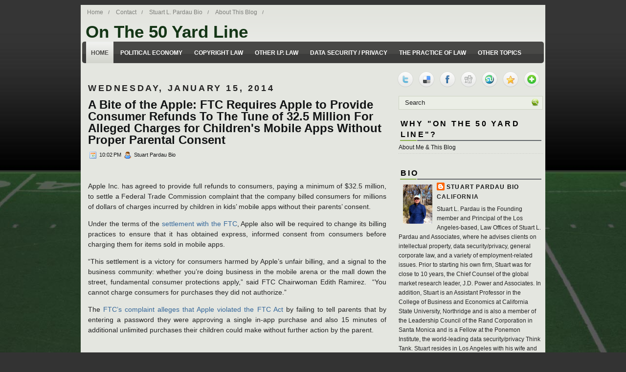

--- FILE ---
content_type: text/html; charset=UTF-8
request_url: http://www.onthe50yardline.com/2014/01/a-bite-of-apple-ftc-requires-apple-to.html
body_size: 19955
content:
<!DOCTYPE html>
<html dir='ltr' xmlns='http://www.w3.org/1999/xhtml' xmlns:b='http://www.google.com/2005/gml/b' xmlns:data='http://www.google.com/2005/gml/data' xmlns:expr='http://www.google.com/2005/gml/expr'>
<head>
<link href='https://www.blogger.com/static/v1/widgets/2944754296-widget_css_bundle.css' rel='stylesheet' type='text/css'/>
<meta content='text/html; charset=UTF-8' http-equiv='Content-Type'/>
<meta content='blogger' name='generator'/>
<link href='http://www.onthe50yardline.com/favicon.ico' rel='icon' type='image/x-icon'/>
<link href='http://www.onthe50yardline.com/2014/01/a-bite-of-apple-ftc-requires-apple-to.html' rel='canonical'/>
<link rel="alternate" type="application/atom+xml" title="On The 50 Yard Line - Atom" href="http://www.onthe50yardline.com/feeds/posts/default" />
<link rel="alternate" type="application/rss+xml" title="On The 50 Yard Line - RSS" href="http://www.onthe50yardline.com/feeds/posts/default?alt=rss" />
<link rel="service.post" type="application/atom+xml" title="On The 50 Yard Line - Atom" href="https://www.blogger.com/feeds/8669368318270395713/posts/default" />

<link rel="alternate" type="application/atom+xml" title="On The 50 Yard Line - Atom" href="http://www.onthe50yardline.com/feeds/3123770280960149001/comments/default" />
<!--Can't find substitution for tag [blog.ieCssRetrofitLinks]-->
<meta content='http://www.onthe50yardline.com/2014/01/a-bite-of-apple-ftc-requires-apple-to.html' property='og:url'/>
<meta content='A Bite of the Apple:  FTC Requires Apple to Provide Consumer Refunds To The Tune of 32.5 Million For Alleged Charges for Children&#39;s Mobile Apps Without Proper Parental Consent' property='og:title'/>
<meta content='  Apple Inc. has agreed to provide full refunds to consumers, paying a minimum of $32.5 million, to settle a Federal Trade Commission compla...' property='og:description'/>
<!-- Start www.bloggertipandtrick.net: Changing the Blogger Title Tag -->
<title>A Bite of the Apple:  FTC Requires Apple to Provide Consumer Refunds To The Tune of 32.5 Million For Alleged Charges for Children's Mobile Apps Without Proper Parental Consent ~ On The 50 Yard Line</title>
<!-- End www.bloggertipandtrick.net: Changing the Blogger Title Tag -->
<link href='YOUR-FAVICON-URL' rel='shortcut icon' type='image/vnd.microsoft.icon'/>
<style id='page-skin-1' type='text/css'><!--
/*
-----------------------------------------------
Blogger Template Style
Name:   Business Company
Author: Lasantha Bandara
URL 1:  http://www.premiumbloggertemplates.com/
URL 2:  http://www.bloggertipandtrick.net/
Date:   January 2011
License:  This free Blogger template is licensed under the Creative Commons Attribution 3.0 License, which permits both personal and commercial use.
However, to satisfy the 'attribution' clause of the license, you are required to keep the footer links intact which provides due credit to its authors. For more specific details about the license, you may visit the URL below:
http://creativecommons.org/licenses/by/3.0/
----------------------------------------------- */
/* Variable definitions
====================
<Variable name="bgcolor" description="Page Background Color"
type="color" default="#fff">
<Variable name="textcolor" description="Text Color"
type="color" default="#333">
<Variable name="linkcolor" description="Link Color"
type="color" default="#58a">
<Variable name="pagetitlecolor" description="Blog Title Color"
type="color" default="#143516">
<Variable name="descriptioncolor" description="Blog Description Color"
type="color" default="#999">
<Variable name="titlecolor" description="Post Title Color"
type="color" default="#c60">
<Variable name="bordercolor" description="Border Color"
type="color" default="#ccc">
<Variable name="sidebarcolor" description="Sidebar Title Color"
type="color" default="#999">
<Variable name="sidebartextcolor" description="Sidebar Text Color"
type="color" default="#666">
<Variable name="visitedlinkcolor" description="Visited Link Color"
type="color" default="#999">
<Variable name="bodyfont" description="Text Font"
type="font" default="normal normal 100% Georgia, Serif">
<Variable name="headerfont" description="Sidebar Title Font"
type="font"
default="normal normal 78% 'Trebuchet MS',Trebuchet,Arial,Verdana,Sans-serif">
<Variable name="pagetitlefont" description="Blog Title Font"
type="font"
default="normal normal 200% Georgia, Serif">
<Variable name="descriptionfont" description="Blog Description Font"
type="font"
default="normal normal 78% 'Trebuchet MS', Trebuchet, Arial, Verdana, Sans-serif">
<Variable name="postfooterfont" description="Post Footer Font"
type="font"
default="normal normal 78% 'Trebuchet MS', Trebuchet, Arial, Verdana, Sans-serif">
<Variable name="startSide" description="Side where text starts in blog language"
type="automatic" default="left">
<Variable name="endSide" description="Side where text ends in blog language"
type="automatic" default="right">
*/
/* Use this with templates/template-twocol.html */

--></style>
<script type='text/javascript'>
summary_noimg = 800;
summary_img = 750;
img_thumb_height = 150;
img_thumb_width = 200; 
</script>
<script type='text/javascript'>
//<![CDATA[

function removeHtmlTag(strx,chop){ 
	if(strx.indexOf("<")!=-1)
	{
		var s = strx.split("<"); 
		for(var i=0;i<s.length;i++){ 
			if(s[i].indexOf(">")!=-1){ 
				s[i] = s[i].substring(s[i].indexOf(">")+1,s[i].length); 
			} 
		} 
		strx =  s.join(""); 
	}
	chop = (chop < strx.length-1) ? chop : strx.length-2; 
	while(strx.charAt(chop-1)!=' ' && strx.indexOf(' ',chop)!=-1) chop++; 
	strx = strx.substring(0,chop-1); 
	return strx+'...'; 
}

function createSummaryAndThumb(pID){
	var div = document.getElementById(pID);
	var imgtag = "";
	var img = div.getElementsByTagName("img");
	var summ = summary_noimg;
	if(img.length>=1) {	
		imgtag = '<span style="float:left; padding:0px 10px 5px 0px;"><img src="'+img[0].src+'" width="'+img_thumb_width+'px" height="'+img_thumb_height+'px"/></span>';
		summ = summary_img;
	}
	
	var summary = imgtag + '<div>' + removeHtmlTag(div.innerHTML,summ) + '</div>';
	div.innerHTML = summary;
}

//]]>
</script>
<style type='text/css'>
body{background-image:url(https://blogger.googleusercontent.com/img/b/R29vZ2xl/AVvXsEhUdXkBCCMq2Ysvt2RdmjxrEKuF3EOVYngN9KTlHzWEaApJ2jWtZYzj_XeN7vSl71hlMUqFwMGTdOlbvdjI_vWtN74-DmJSxyDkHdj3xweF5H3emfYjYiH3IsXRZGnCj-hBavWqYyxeg8E/s1600/blog-bg-sim2.jpg);background-repeat:repeat-x;background-color:#333333;color: #222222;font:75% "Helvetica Neue",Arial,Helvetica,sans-serif;margin:0px;padding:0px;}
a:link,a:visited{color:#595A5B;outline:none;}
a:hover{color:#4F7C07;outline:none;}
a img{border-width:0}
#body-wrapper{margin:0px;padding:0px;}
/* Header-----------------------------------------------*/
#header-wrapper{width:950px;margin:0px auto 0px;height:75px;background: url() top right no-repeat;overflow:hidden;}
#header-inner{background-position:center;margin-left:auto;margin-right:auto}
#header{margin:0;border:0 solid $bordercolor;color:$pagetitlecolor;float:left;width:100%;overflow:hidden;}
#header h1{margin:0 5px 0;padding:5px 0 0 5px;font-family:Verdana, Arial;font-weight:bold;font-size:35px;color:#143516;}
#header .description{padding-left:20px;width:475px;color:#2B2C2B;font-size:14px;padding-top:0px;margin-top:0px;}
#header h1 a,#header h1 a:visited{color:#143516;text-decoration:none}
#header h2{padding-left:15px;color:#736f74;font:14px Arial,Helvetica,Sans-serif}
#header2{float:right;width:51%;margin-right:0px;padding-right:0px;overflow:hidden;}
/* Outer-Wrapper----------------------------------------------- */
#outer-wrapper{width:950px;margin:10px auto 0px;padding:0;text-align:$startSide;font:$bodyfont;background:url(https://blogger.googleusercontent.com/img/b/R29vZ2xl/AVvXsEh-aIpLgHdwncIXCoRsFrr5KsXyaRna_DNGcA_R8-EVplLbInp6fNPK3xneDh2d38nh39k9gfGf8Aq1hGoZkA_3tjeFucyrm0qFAHpvVQNBHqD4FNeCCX4NkIcw0fU6hyphenhyphenqzCNSkD3ikbdS1/s0/container-bg.png) left top repeat-x;}
#content-wrapper{background:#E4E6E0;}
#main-wrapper{width:610px;padding-top:10px;padding-left:15px;padding-right:0px;float:left;word-wrap:break-word;/* fix for long text breaking sidebar float in IE */
overflow:hidden;/* fix for long non-text content breaking IE sidebar float */
}
#rsidebar-wrapper{width:305px;float:right;margin-left:5px;margin-right:5px;word-wrap:break-word;/* fix for long text breaking sidebar float in IE */
overflow:hidden;/* fix for long non-text content breaking IE sidebar float */
}
/* Headings----------------------------------------------- */
h2{margin:1.5em 0 .75em;font:$headerfont;line-height:1.4em;text-transform:uppercase;letter-spacing:.2em;color:$sidebarcolor}
/* Posts-----------------------------------------------*/
h2.date-header{margin:1.5em 0 .5em}
.wrapfullpost{}
.post{padding-bottom:10px;margin-bottom:15px;background:url(https://blogger.googleusercontent.com/img/b/R29vZ2xl/AVvXsEgWha8_5u-xMSqHM7B5zbyrfEiQTV91qJaHBL0S-_MvIGBSZTrI7H5AYGBqmMrLOVRGvICn4Rfvr1e0Y4GWeq_YUhPCwTzuclmDY1dDpTBygur5faj8JbnHZxLnJPcMBVtEPtXu-KJEG2KM/s0/post-line.png) left bottom repeat-x;}
.post-title{margin:0 0 8px 0;padding:0;font-size:24px;line-height:24px;font-family:Arial,Verdana;color:#111314;font-weight:bold;}
.post-title a,.post-title a:visited,.post-title strong{display:block;text-decoration:none;color:#111314;text-decoration:none;}
.post-title strong,.post-title a:hover{color:#4F7C07;text-decoration:none;}
.post-body{margin:0 0 .75em;text-align:justify;padding-top:8px;font:14px/20px Arial,Verdana}
blockquote{overflow:hidden;padding-left:9px;font-style:italic;color:#666;border-left:3px solid #CADAE7;}
.post-footer{margin:.75em 0;color:$sidebarcolor;font:$postfooterfont;}
.comment-link{margin-$startSide:.6em}
.post-body img{margin:0 4px 4px 0}
/* Comments----------------------------------------------- */
#comments h4{margin:1em 0;font-weight:bold;line-height:1.4em;text-transform:uppercase;letter-spacing:.2em;color:$sidebarcolor}
#comments-block{margin:1em 0 1.5em;line-height:1.6em}
#comments-block .comment-author{margin:.5em 0}
#comments-block .comment-body{margin:.25em 0 0}
#comments-block .comment-body p{margin:0 0 .75em}
.deleted-comment{font-style:italic;color:gray}
#comments-block .comment-footer{margin:-.25em 0 2em;font-size:11px;}
.avatar-image-container img{background:url(https://blogger.googleusercontent.com/img/b/R29vZ2xl/AVvXsEhTIcFbson-oBwib167Bu00NfANBk2i9NWDnbNP7SGXLtfQMlGHGZWeynzc-G2cNXVoffNq11oN9_b6ScjLnoOrsomCyjNRdkjlQYHpo4MavUpK71RlCVG2_ydffalKFSzlyKs2kcmaDsK2/s0/avatar.jpg);width:35px;height:35px}
#blog-pager-newer-link{float:$startSide}
#blog-pager-older-link{float:$endSide}
#blog-pager{text-align:center}
.feed-links{clear:both;line-height:2.5em}
/* Sidebar Content----------------------------------------------- */
.sidebar{margin:0 0 10px 0;}
.sidebar a{text-decoration:none;color:#111314;}
.sidebar a:hover{text-decoration:underline;color:#648A26;}
.sidebar h2{margin:10px 0 0 0;padding:8px 0 2px 4px;background:url(https://blogger.googleusercontent.com/img/b/R29vZ2xl/AVvXsEjO1JXD7t-9ZRKaWE9Zz0oJnh0byQ-gqD1llI5-nyURBaspCq_c8wjDkmU4VhShZP2BBEXwVYBd4-gBnj_0WHHK-nM-Z7iu5WXGq7ScBoF85xeYvpHTpSKT6Wmcl6FW45ghmtEYy8SweulL/s0/sidebar-tab.png) center bottom no-repeat;font-size:16px;font-family:Arial,Helvetica,Sans-serif;font-weight:bold;text-transform:uppercase;color:#000;}
.sidebar ul{list-style-type:none;margin:0 0 10px 0;padding:0}
.sidebar ul li{padding:6px 0 6px 0;margin:0;background:url(https://blogger.googleusercontent.com/img/b/R29vZ2xl/AVvXsEjl4p-xwriE7bN86lUTa7hc-JEu-k2pnn6CIpePwYwhcpdVWOhuT-haZ_rsZA7zuWMwdS_WMDkN8nHOL7jjuM2siEucDQfppp2_am61WdBnS4XehBj5TT72L8lJdmkMUBsvuZ2LH_LcdklA/s0/sidebar-line.png) left bottom repeat-x;}
.sidebar ul li:hover{}
.sidebar .widget{margin:0px 0px 5px 10px;padding:0 0 0.1em}
.main .widget{border-bottom:0 dotted $bordercolor;margin:0 0 1.5em;padding:0 0 1.5em}
.main .Blog{border-bottom-width:0}
/* Profile ----------------------------------------------- */
.profile-img{float:$startSide;margin-top:0;margin-$endSide:5px;margin-bottom:5px;margin-$startSide:0;padding:4px;border:1px solid $bordercolor}
.profile-data{margin:0;text-transform:uppercase;letter-spacing:.1em;font:$postfooterfont;color:$sidebarcolor;font-weight:bold;line-height:1.6em}
.profile-datablock{margin:.5em 0 .5em}
.profile-textblock{margin:0.5em 0;line-height:1.6em}
.profile-link{font:$postfooterfont;text-transform:uppercase;letter-spacing:.1em}
#aboutbar{background:#F8F8F8;padding:15px;height:303px;overflow:hidden;}
#aboutbar h3{color:#111314;padding:0 0 5px 0 !important;margin:0 0 0 0 !important;font:italic bold 22px Georgia,Times New Roman Times,Serif}
#aboutbar p{color:#777A74;font:italic 14px Georgia,Times New Roman Times,Serif;margin-bottom:10px !important}
.about_image{border:4px solid #DCDFD6;float:left;margin:0 15px 0 0}
#navbar-iframe{height:0;visibility:hidden;display:none;}
#pagemenucontainer{height:30px}
#pagemenu{height:30px}
#pagemenu,#pagemenu ul{padding:0;margin:0;list-style:none;line-height:1}
#pagemenu{margin-bottom:1px}
#pagemenu ul{float:left;list-style:none;margin:0 0 0 0;padding:0}
#pagemenu li{float:left;list-style:none;margin:0;padding:0;background:url(https://blogger.googleusercontent.com/img/b/R29vZ2xl/AVvXsEjLNeUI0T0kdUlmJ2U1jG25VzIbsypGm0UftKblMeeU6Gianhq8KvYjLJuFOQO73apyDnqus7f8Pp7j0XdPzvwbip99ZC_iZhIkqU8K3za0jbSMD3v_zSZ-VDXY0svnUzhaymkMJjQje4ob/s0/pagemenu-separator.png) right center no-repeat}
#pagemenu ul li{list-style:none;margin:0;padding:0}
#pagemenu li a,#pagemenu li a:link{color:#7D7E7A;display:block;margin:0 3px 0 3px;padding:8px 10px;text-decoration:none;font:12px Arial,Helvetica,sans-serif}
#pagemenu li a:hover,#pagemenu li a:active{color:#242F35;display:block;text-decoration:none;background:url(https://blogger.googleusercontent.com/img/b/R29vZ2xl/AVvXsEiWEj0tX5IM_vRWavHkQ3NxHmAYrTBIVJeJApFfECwe39FA1VXTd3Fd8kYQaA70TuJQSV4OdgC7jtQQY5vYOtMh7dYBFzy_Sqrk32ardumR_FDnU7uPYtculPGa5NaLTOlTIxi2nWIpKBi5/s0/pagemenu-hover.png) center top no-repeat}
#pagemenu li.current_page_item a{color:#242F35;background:url(https://blogger.googleusercontent.com/img/b/R29vZ2xl/AVvXsEiWEj0tX5IM_vRWavHkQ3NxHmAYrTBIVJeJApFfECwe39FA1VXTd3Fd8kYQaA70TuJQSV4OdgC7jtQQY5vYOtMh7dYBFzy_Sqrk32ardumR_FDnU7uPYtculPGa5NaLTOlTIxi2nWIpKBi5/s0/pagemenu-hover.png) center top no-repeat}
#pagemenu li:hover,#pagemenu li.sfhover{position:static}
.navcontainer{height:44px;padding-left:6px;background:url(https://blogger.googleusercontent.com/img/b/R29vZ2xl/AVvXsEhGS23c7Sw5wtRMpRklRpIHHsd08oetkF5apxwHbJGK-ZHV-9pjF51NncZIRqos0s6-mWdgKSx6Un1qIB7D0-KRRD4OAxs28ZaFTBi-1JjX6tVpR9yYmwr4ycySsOP2Ul_SNx9To4tEvDpb/s0/nav-bg.png) left top repeat-x;-moz-border-radius:5px;-khtml-border-radius:5px;-webkit-border-radius:5px;border-radius:5px;margin:0 3px}
#nav{height:44px}
#nav,#nav ul{padding:0;margin:0;list-style:none;line-height:1}
#nav{margin-bottom:1px}
#nav ul{float:left;list-style:none;margin:0 0 0 0;padding:0}
#nav li{float:left;list-style:none;margin:0;padding:0}
#nav ul li{list-style:none;margin:0;padding:0}
#nav li a,#nav li a:link{color:#FFF;display:block;margin:0 2px 0 2px;padding:16px 10px;text-decoration:none;text-transform:uppercase;font:bold 12px Arial,Helvetica,Sans-serif}
#nav li a:hover,#nav li a:active{background:url(https://blogger.googleusercontent.com/img/b/R29vZ2xl/AVvXsEhFDvEQzJ-toRfQDfBR9AlW31OXzwaBmQd7YjcwHduQaXYDRYXxVgNrWcy2AMVO6Zwzb0k90rZASqxJewl4ILf5J6mv7e2o36MbzY5E0RQrNhA5pQt62f6s0XZGCNF4weajSTKr6plO9Vc4/s0/nav-hover.png) left top repeat-x;background-repeat:repeat-x;color:#484846;display:block;text-decoration:none}
#nav li.current-cat a{color:#484846;background:url(https://blogger.googleusercontent.com/img/b/R29vZ2xl/AVvXsEhFDvEQzJ-toRfQDfBR9AlW31OXzwaBmQd7YjcwHduQaXYDRYXxVgNrWcy2AMVO6Zwzb0k90rZASqxJewl4ILf5J6mv7e2o36MbzY5E0RQrNhA5pQt62f6s0XZGCNF4weajSTKr6plO9Vc4/s0/nav-hover.png) left top repeat-x}
#nav li:hover,#nav li.sfhover{position:static}
.postdate{padding:1px 0;font:11px Arial,Verdana;color:#111314}
.postmeta{padding:2px 4px;font:11px Arial,Verdana}
.postdate img,.postmeta img{border:none;vertical-align:middle;margin:2px;padding:0px;background-color:transparent;}
/* FOOTER */
#footer{background:url(https://blogger.googleusercontent.com/img/b/R29vZ2xl/AVvXsEhGS23c7Sw5wtRMpRklRpIHHsd08oetkF5apxwHbJGK-ZHV-9pjF51NncZIRqos0s6-mWdgKSx6Un1qIB7D0-KRRD4OAxs28ZaFTBi-1JjX6tVpR9yYmwr4ycySsOP2Ul_SNx9To4tEvDpb/s0/nav-bg.png) left top repeat-x;padding:14px;text-align:center;color:#FFF;font-size:13px}
#footer a{color:#FFF}
#footer a:hover{text-decoration:none}
#credits{color:#7B878E;font-size:11px;text-align:center;padding:8px}
#credits a{color:#7B878E;text-decoration:none}
/* -- NUMBER PAGE NAVIGATION -- */
.showpageNum a{font:15px Arial,Verdana;padding:4px 8px;margin:0 4px;text-decoration:none;border:0 solid #333;background:#dfdfdf;color:#686868;border:1px solid #989898}
.showpageOf{margin:0 8px 0 0;color:#222;font:15px Arial,Verdana}
.showpageNum a:hover{color:#494949;background:#dfdfdf;border:1px solid #626262}
.showpageArea{margin:10px 0;font:15px Arial,Verdana;color:#111}
.showpagePoint{color:#434343;font:bold 15px Arial,Verdana;padding:4px 8px;margin:2px;border:1px solid #b6b5b5;background:#fff;text-decoration:none}
.addthis_toolbox{padding:15px 0 5px 0;text-align:center}
.addthis_toolbox .custom_images a{width:32px;height:32px;margin:0 4px 0 4px;padding:0}
.addthis_toolbox .custom_images a:hover img{opacity:1}
.addthis_toolbox .custom_images a img{opacity:0.85}
#comment-form iframe{padding:5px;width:500px}
#search{border:1px solid #CDD2C2;height:26px;padding:0;background:#EBEEE6;text-align:right;margin-left:10px;overflow:hidden}
#search input{border:0;background:none;color:#1D1E1E}
#s{width:250px;padding:3px;margin:2px 0 0 0;background:none}
#topsearch{margin-top:10px}
div.span-1,div.span-2,div.span-3,div.span-4,div.span-5,div.span-6,div.span-7,div.span-8,div.span-9,div.span-10,div.span-11,div.span-12,div.span-13,div.span-14,div.span-15,div.span-16,div.span-17,div.span-18,div.span-19,div.span-20,div.span-21,div.span-22,div.span-23,div.span-24{float:left;margin-right:10px}
.span-1{width:30px}.span-2{width:70px}.span-3{width:110px}.span-4{width:150px}.span-5{width:190px}.span-6{width:230px}.span-7{width:270px}.span-8{width:310px}.span-9{width:350px}.span-10{width:390px}.span-11{width:430px}.span-12{width:470px}.span-13{width:510px}.span-14{width:550px}.span-15{width:590px}.span-16{width:630px}.span-17{width:670px}.span-18{width:710px}.span-19{width:750px}.span-20{width:790px}.span-21{width:830px}.span-22{width:870px}.span-23{width:910px}.span-24,div.span-24{width:950px;margin:0}input.span-1,textarea.span-1,input.span-2,textarea.span-2,input.span-3,textarea.span-3,input.span-4,textarea.span-4,input.span-5,textarea.span-5,input.span-6,textarea.span-6,input.span-7,textarea.span-7,input.span-8,textarea.span-8,input.span-9,textarea.span-9,input.span-10,textarea.span-10,input.span-11,textarea.span-11,input.span-12,textarea.span-12,input.span-13,textarea.span-13,input.span-14,textarea.span-14,input.span-15,textarea.span-15,input.span-16,textarea.span-16,input.span-17,textarea.span-17,input.span-18,textarea.span-18,input.span-19,textarea.span-19,input.span-20,textarea.span-20,input.span-21,textarea.span-21,input.span-22,textarea.span-22,input.span-23,textarea.span-23,input.span-24,textarea.span-24{border-left-width:1px!important;border-right-width:1px!important;padding-left:5px!important;padding-right:5px!important}input.span-1,textarea.span-1{width:18px!important}input.span-2,textarea.span-2{width:58px!important}input.span-3,textarea.span-3{width:98px!important}input.span-4,textarea.span-4{width:138px!important}input.span-5,textarea.span-5{width:178px!important}input.span-6,textarea.span-6{width:218px!important}input.span-7,textarea.span-7{width:258px!important}input.span-8,textarea.span-8{width:298px!important}input.span-9,textarea.span-9{width:338px!important}input.span-10,textarea.span-10{width:378px!important}input.span-11,textarea.span-11{width:418px!important}input.span-12,textarea.span-12{width:458px!important}input.span-13,textarea.span-13{width:498px!important}input.span-14,textarea.span-14{width:538px!important}input.span-15,textarea.span-15{width:578px!important}input.span-16,textarea.span-16{width:618px!important}input.span-17,textarea.span-17{width:658px!important}input.span-18,textarea.span-18{width:698px!important}input.span-19,textarea.span-19{width:738px!important}input.span-20,textarea.span-20{width:778px!important}input.span-21,textarea.span-21{width:818px!important}input.span-22,textarea.span-22{width:858px!important}input.span-23,textarea.span-23{width:898px!important}input.span-24,textarea.span-24{width:938px!important}.last{margin-right:0;padding-right:0}
.last,div.last{margin-right:0}
.rssbox{background:#EBEEE6;border:1px solid #C9D0BB;padding:10px;margin:10px 0 0 0}
.rssbox:hover{border-color:#BFC7B0;background:#DFE3D7}
.rssbox a{color:#383936;text-transform:uppercase;font-size:13px;font-weight:bold;text-decoration:none}
.rssbox a:hover{color:#000;text-decoration:underline}
.twitterbox{background:#EBEEE6;border:1px solid #C9D0BB;padding:10px;margin:10px 0 0 0}
.twitterbox:hover{border-color:#BFC7B0;background:#DFE3D7}
.twitterbox a{color:#383936;text-transform:uppercase;font-size:13px;font-weight:bold;text-decoration:none}
.twitterbox a:hover{color:#000;text-decoration:underline}
</style>
<script type='text/javascript'>       
var _gaq = _gaq || [];
    _gaq.push(['_setAccount', 'UA-29391731-1']);
    _gaq.push(['_setDomainName', 'onthe50yardline.com']);
    _gaq.push(['_trackPageview']);
       (function() {      
var ga = document.createElement('script'); 
ga.type = 'text/javascript'; ga.async = true;
ga.src = ('https:' == document.location.protocol ? 'https://ssl' : 'http://www') + '.google-analytics.com/ga.js';      
var s = document.getElementsByTagName('script')[0]; s.parentNode.insertBefore(ga, s);    })();     
</script>
<link href='https://www.blogger.com/dyn-css/authorization.css?targetBlogID=8669368318270395713&amp;zx=614fa7ed-1d92-4e4e-965e-db1b42c7340a' media='none' onload='if(media!=&#39;all&#39;)media=&#39;all&#39;' rel='stylesheet'/><noscript><link href='https://www.blogger.com/dyn-css/authorization.css?targetBlogID=8669368318270395713&amp;zx=614fa7ed-1d92-4e4e-965e-db1b42c7340a' rel='stylesheet'/></noscript>
<meta name='google-adsense-platform-account' content='ca-host-pub-1556223355139109'/>
<meta name='google-adsense-platform-domain' content='blogspot.com'/>

</head>
<body>
<div class='navbar section' id='navbar'><div class='widget Navbar' data-version='1' id='Navbar1'><script type="text/javascript">
    function setAttributeOnload(object, attribute, val) {
      if(window.addEventListener) {
        window.addEventListener('load',
          function(){ object[attribute] = val; }, false);
      } else {
        window.attachEvent('onload', function(){ object[attribute] = val; });
      }
    }
  </script>
<div id="navbar-iframe-container"></div>
<script type="text/javascript" src="https://apis.google.com/js/platform.js"></script>
<script type="text/javascript">
      gapi.load("gapi.iframes:gapi.iframes.style.bubble", function() {
        if (gapi.iframes && gapi.iframes.getContext) {
          gapi.iframes.getContext().openChild({
              url: 'https://www.blogger.com/navbar/8669368318270395713?po\x3d3123770280960149001\x26origin\x3dhttp://www.onthe50yardline.com',
              where: document.getElementById("navbar-iframe-container"),
              id: "navbar-iframe"
          });
        }
      });
    </script><script type="text/javascript">
(function() {
var script = document.createElement('script');
script.type = 'text/javascript';
script.src = '//pagead2.googlesyndication.com/pagead/js/google_top_exp.js';
var head = document.getElementsByTagName('head')[0];
if (head) {
head.appendChild(script);
}})();
</script>
</div></div>
<div id='body-wrapper'><div id='outer-wrapper'><div id='wrap2'>
<!-- skip links for text browsers -->
<span id='skiplinks' style='display:none;'>
<a href='#main'>skip to main </a> |
      <a href='#sidebar'>skip to sidebar</a>
</span>
<div id='header-wrapper'>
<div class='span-24'>
<div id='pagemenucontainer'>
<div class='pagelistmenusblog section' id='pagelistmenusblog'><div class='widget PageList' data-version='1' id='PageList1'>
<div class='widget-content'>
<ul id='pagemenu'>
<li><a href='http://www.onthe50yardline.com/'>Home</a></li>
<li><a href='http://www.onthe50yardline.com/p/contact-us.html'>Contact</a></li>
<li><a href='http://www.onthe50yardline.com/p/about-attorney-and-data-security-expert.html'>Stuart L. Pardau Bio</a></li>
<li><a href='http://www.onthe50yardline.com/p/about-me.html'>About This Blog</a></li>
</ul>
<div class='clear'></div>
</div>
</div></div>
</div>
</div>
<div style='clear:both;'></div>
<div class='header section' id='header'><div class='widget Header' data-version='1' id='Header1'>
<div id='header-inner'>
<div class='titlewrapper'>
<h1 class='title'>
<a href='http://www.onthe50yardline.com/'>On The 50 Yard Line</a>
</h1>
</div>
<div class='descriptionwrapper'>
<p class='description'><span>Stuart Pardau's blog about legal issues from a 50 yard line perspective.</span></p>
</div>
</div>
</div></div>
<div style='clear:both;'></div>
</div>
<div style='clear:both;'></div>
<div id='content-wrapper'>
<div class='navcontainer'>
<ul id='nav'>
<li class='current-cat'><a href='http://www.onthe50yardline.com/'>Home</a></li>
<li><a href='/search/label/Political Economy'>Political Economy</a></li>
<li><a href='/search/label/Copyright Law'>Copyright Law</a></li>
<li><a href='/search/label/Intellectual Property'>Other I.P. Law</a></li>
<li><a href='/search/label/Data Security / Privacy'>Data Security / Privacy</a></li>
<li><a href='/search/label/The Practice of Law'>The Practice of Law</a></li>
<li><a href='/search/label/Other Topics'>Other Topics</a></li>
</ul>
</div>
<div style='clear:both;'></div>
<!-- About Us Section Started -->
<!-- About Us Section End -->
<div id='crosscol-wrapper' style='text-align:center'>
<div class='crosscol no-items section' id='crosscol'></div>
</div>
<div id='main-wrapper'>
<div class='main section' id='main'><div class='widget Blog' data-version='1' id='Blog1'>
<div class='blog-posts hfeed'>
<!--Can't find substitution for tag [defaultAdStart]-->
<h2 class='date-header'>Wednesday, January 15, 2014</h2>
<div class='wrapfullpost'>
<div class='post hentry'>
<a name='3123770280960149001'></a>
<h3 class='post-title entry-title'>
<a href='http://www.onthe50yardline.com/2014/01/a-bite-of-apple-ftc-requires-apple-to.html'>A Bite of the Apple:  FTC Requires Apple to Provide Consumer Refunds To The Tune of 32.5 Million For Alleged Charges for Children's Mobile Apps Without Proper Parental Consent</a>
</h3>
<div class='post-header-line-1'></div>
<div class='postdate' style='width:100%;margin-bottom:-15px;'>
<img src='http://1.bp.blogspot.com/_rKLBTcXIDJY/TTIpWVUSo0I/AAAAAAAAB4Q/8MSZjjyA0YM/s000/date.png'/>
10:02&#8239;PM
<img src='http://2.bp.blogspot.com/_rKLBTcXIDJY/TTIpWjTYO6I/AAAAAAAAB4U/wq4VfNXJhso/s000/user.png'/>
Stuart Pardau Bio
</div>
<div class='post-body entry-content'>
<p>
<span class="Apple-style-span" style="color: #323232; font-family: Helvetica, Arial, 'Nimbus Sans L', sans-serif; font-size: 13px; line-height: 20px;"></span><br />
<div style="-webkit-box-sizing: border-box; line-height: 1.5; margin-bottom: 1em; margin-left: 0px; margin-right: 0px; margin-top: 0px;">
Apple Inc. has agreed to provide full refunds to consumers, paying a minimum of $32.5 million, to settle a Federal Trade Commission complaint that the company billed consumers for millions of dollars of charges incurred by children in kids&#8217; mobile apps without their parents&#8217; consent.</div>
<div style="-webkit-box-sizing: border-box; line-height: 1.5; margin-bottom: 1em; margin-left: 0px; margin-right: 0px; margin-top: 0px;">
Under the terms of the&nbsp;<a href="http://www.ftc.gov/sites/default/files/documents/cases/140115appleagree.pdf" style="-webkit-box-sizing: border-box; color: #336699; text-decoration: none;">settlement with the FTC</a>, Apple also will be required to change its billing practices to ensure that it has obtained express, informed consent from consumers before charging them for items sold in mobile apps.</div>
<div style="-webkit-box-sizing: border-box; line-height: 1.5; margin-bottom: 1em; margin-left: 0px; margin-right: 0px; margin-top: 0px;">
&#8220;This settlement is a victory for consumers harmed by Apple&#8217;s unfair billing, and a signal to the business community: whether you&#8217;re doing business in the mobile arena or the mall down the street, fundamental consumer protections apply,&#8221; said FTC Chairwoman Edith Ramirez.&nbsp; &#8220;You cannot charge consumers for purchases they did not authorize.&#8221;</div>
<div style="-webkit-box-sizing: border-box; line-height: 1.5; margin-bottom: 1em; margin-left: 0px; margin-right: 0px; margin-top: 0px;">
The&nbsp;<a href="http://www.ftc.gov/sites/default/files/documents/cases/140115applecmpt.pdf" style="-webkit-box-sizing: border-box; color: #336699; text-decoration: none;">FTC&#8217;s complaint alleges that Apple violated the FTC Act</a>&nbsp;by failing to tell parents that by entering a password they were approving a single in-app purchase and also 15 minutes of additional unlimited purchases their children could make without further action by the parent.&nbsp;</div>
<div>
<br /></div>
<br />
<br />
<a href="http://www.ftc.gov/news-events/press-releases/2014/01/apple-inc-will-provide-full-consumer-refunds-least-325-million">http://www.ftc.gov/news-events/press-releases/2014/01/apple-inc-will-provide-full-consumer-refunds-least-325-million</a>
</p>
<div style='clear: both;'></div>
</div>
<div class='post-footer'>
<div class='post-footer-line post-footer-line-1'></div>
<div class='post-footer-line post-footer-line-2'></div>
<div class='post-footer-line post-footer-line-3'></div></div>
</div>
</div>
<div class='comments' id='comments'>
<a name='comments'></a>
<h4>
0
comments:
        
</h4>
<dl class='avatar-comment-indent' id='comments-block'>
</dl>
<p class='comment-footer'>
<div id='comment-form'>
<a name='comment-form'></a>
<h4 id='comment-post-message'>Post a Comment</h4>
<p>
</p>
<a href='https://www.blogger.com/comment/frame/8669368318270395713?po=3123770280960149001&hl=en&saa=85391&origin=http://www.onthe50yardline.com' id='comment-editor-src'></a>
<iframe allowtransparency='true' class='blogger-iframe-colorize blogger-comment-from-post' frameborder='0' height='410' id='comment-editor' name='comment-editor' src='' width='500'></iframe>
<!--Can't find substitution for tag [post.friendConnectJs]-->
<script src='https://www.blogger.com/static/v1/jsbin/2830521187-comment_from_post_iframe.js' type='text/javascript'></script>
<script type='text/javascript'>
      BLOG_CMT_createIframe('https://www.blogger.com/rpc_relay.html', '0');
    </script>
</div>
</p>
<div id='backlinks-container'>
<div id='Blog1_backlinks-container'>
</div>
</div>
</div>
<!--Can't find substitution for tag [adEnd]-->
</div>
</div></div>
</div>
<div id='rsidebar-wrapper'>
<div class='addthis_toolbox'>
<div class='custom_images'>
<a class='addthis_button_twitter'><img alt='Twitter' height='32' src='https://blogger.googleusercontent.com/img/b/R29vZ2xl/AVvXsEjc1iEE3QeFYm0wU_J1TC9Ixl3u2SQpPplpIfILzui4AAMZh4yxFvSAAHBxhzs7QIsrGVXssvGaGDhd9OW33cXYijFRrSHlbMdZu-jWxfaHDjOzkBEp-WLIRu1coFOJ9PzMr_HdQGTnbLUC/s0/twitter.png' width='32'/></a>
<a class='addthis_button_delicious'><img alt='Delicious' height='32' src='https://blogger.googleusercontent.com/img/b/R29vZ2xl/AVvXsEiumtcwixVp5d2bAk5UgV4WpV3qRkMKATpsR9yPyJHpJe-REelW-n5jj97BbEJtfoQ67CVNeA6rGlWUnXk5iot7kk7bHZK5DvnQSxbyLDC7Cfrr4JhaJNjiaKg4QxY3OViRvHMFlGH5P5Tx/s0/delicious.png' width='32'/></a>
<a class='addthis_button_facebook'><img alt='Facebook' height='32' src='https://blogger.googleusercontent.com/img/b/R29vZ2xl/AVvXsEhIExipqJrrdk4rsZ6E6C3GiUFx-W1K1tCrFMQog_bfWTeBCowZ6_wbHGt6d8b7ldlnkVuNtWuriCSqvzsov7OxYgR5PcTHtFZhok02mWAXzyafZ2NWpX4utQE9tbRiHudrwnrifox0DUsb/s0/facebook.png' width='32'/></a>
<a class='addthis_button_digg'><img alt='Digg' height='32' src='https://blogger.googleusercontent.com/img/b/R29vZ2xl/AVvXsEjcKjmvRcPw_v1zGcYUSI1mz97nHfMaPfEgQKPWJe8VGaiOp4yErqRnmh1JKTzh51_pho4AJutJLuTeuMgayb0MCWn6g70DvjCuKSz2UND1942aDZUs-Y7TMiWywOA6Q7LS84HQkQzty3xQ/s0/digg.png' width='32'/></a>
<a class='addthis_button_stumbleupon'><img alt='Stumbleupon' height='32' src='https://blogger.googleusercontent.com/img/b/R29vZ2xl/AVvXsEiyOJA_tu4cnkVXVin3Y0YyCvm1YW1ixgf1bVESWkfE2bvmve6oEnXMQsriiFpV4yxYN_EzIpu7nSUm5OxCDH-JzJHQ-xSiyReoVKpD0DL58jnUO8F8aKSHUnCCLahIz6heJEC8b6ymzf-l/s0/stumbleupon.png' width='32'/></a>
<a class='addthis_button_favorites'><img alt='Favorites' height='32' src='https://blogger.googleusercontent.com/img/b/R29vZ2xl/AVvXsEhI0teIsi9Fg6QzRAdtgdhMmU3NOPU3n6O9XPmyHWFq_9fC3Xe7G2C54z4SJgpNF1a106ROao59i7KVFDC3ssr12HmJTHVmXjw2Lmgrj2eN1l7dDEtnHoFneB1wsz3uGeZ9rLKqyJ03-a11/s0/favorites.png' width='32'/></a>
<a class='addthis_button_more'><img alt='More' height='32' src='https://blogger.googleusercontent.com/img/b/R29vZ2xl/AVvXsEiCx_knlZFdxHn1fy_QAod9x6PMWYMy-H1xRb_EOTFfjz8-7qw305quUNHdl3SsvIWWcQW3rVQEOBELwZiMbMhZC3LvBeDaBYVzdxTQm86CKNpGYngXgIeRxiFVsexCr_vzCtPaocS8_7GG/s0/more.png' width='32'/></a>
</div>
<script src='http://s7.addthis.com/js/250/addthis_widget.js' type='text/javascript'></script>
</div>
<div style='clear:both;'></div>
<div id='topsearch'>
<div id='search'>
<form action='/search' id='searchform' method='get'>
<input id='s' name='q' onblur='if (this.value == "") {this.value = "Search";}' onfocus='if (this.value == "Search") {this.value = "";}' type='text' value='Search'/>
<input src='https://blogger.googleusercontent.com/img/b/R29vZ2xl/AVvXsEjHJuP0bCHTEQZ-Y-YnKzpvq9gXGXq_b4ghQmisxR7SDP42CtIZmbZHkIzyCUizIRdC0l3MGjZqOoiGUw1eSJV6Vu85anh1HSTE0ZIrQg9hYJjJSjBw-5_CO_HEAFmi4cJ_QJk8AwZb1sP6/s0/search.png' style='border:0; vertical-align: top;' type='image'/>
</form>
</div>
</div>
<div style='clear:both;'></div>
<div class='sidebar section' id='sidebarrighttop'><div class='widget LinkList' data-version='1' id='LinkList2'>
<h2>Why "On The 50 Yard Line"?</h2>
<div class='widget-content'>
<ul>
<li><a href='http://onthe50yardline.blogspot.com/p/about-me.html'>About Me & This Blog</a></li>
</ul>
<div class='clear'></div>
</div>
</div><div class='widget Profile' data-version='1' id='Profile1'>
<h2>Bio</h2>
<div class='widget-content'>
<a href='https://www.blogger.com/profile/10950524956238592345'><img alt='My photo' class='profile-img' height='80' src='//blogger.googleusercontent.com/img/b/R29vZ2xl/AVvXsEjKsBOKJcbeGzZq9tBbPRfkz-782NGfrQeCh11QSPUe2Y_B2n1Di_fy0IUnyQw4myj4m2zoGMeUw9vrRIPHomikAevO3wKevSSFZKXiQQdcJUDNgBfXzbrwbcSc3XAtuvI/s220/pardau-ss-1.jpg' width='60'/></a>
<dl class='profile-datablock'>
<dt class='profile-data'>
<a class='profile-name-link g-profile' href='https://www.blogger.com/profile/10950524956238592345' rel='author' style='background-image: url(//www.blogger.com/img/logo-16.png);'>
Stuart Pardau Bio
</a>
</dt>
<dd class='profile-data'>California</dd>
<dd class='profile-textblock'>Stuart L. Pardau is the Founding member and Principal of the Los Angeles-based, Law Offices of Stuart L. Pardau and Associates, where he advises clients on intellectual property, data security/privacy, general corporate law, and a variety of employment-related issues.    Prior to starting his own firm, Stuart was for close to 10 years, the Chief Counsel of the global market research leader, J.D. Power and Associates. In addition, Stuart is an Assistant Professor in the College of Business and Economics at California State University, Northridge and is also a member of the Leadership Council of the Rand Corporation in Santa Monica and is a Fellow at the Ponemon Institute, the world-leading data security/privacy Think Tank. Stuart resides in Los Angeles with his wife and four kids. He is conversational in Japanese and has a J.D. from Stanford Law School and a Masters degree in International Politics from Cambridge University in the U.K.</dd>
</dl>
<a class='profile-link' href='https://www.blogger.com/profile/10950524956238592345' rel='author'>View my complete profile</a>
<div class='clear'></div>
</div>
</div><div class='widget LinkList' data-version='1' id='LinkList1'>
<h2>Links About Attorney, Business Law Professor and Data Security Expert Stuart L. Pardau</h2>
<div class='widget-content'>
<ul>
<li><a href='http://www.twitter.com/#!/slpardau'>Follow Stuart Pardau on Twitter</a></li>
<li><a href='http://www.linkedin.com/pub/stuart-pardau/0/41b/243'>LinkedIn page of Stuart Pardau</a></li>
<li><a href='http://www.rand.org/icj/programs/leadership-council.html'>Rand Corp. Leadership Council</a></li>
<li><a href='http://www.csun.edu/blaw/pardau.html'>My Page at California State University</a></li>
<li><a href='http://www.levberlin.com/'>Strategic Alliance with Lev & Berlin, P.C.</a></li>
<li><a href='http://www.ponemon.org/ponemon-institute-fellows/#pardau'>Ponemon Institute Distinguished Fellow</a></li>
</ul>
<div class='clear'></div>
</div>
</div><div class='widget BlogArchive' data-version='1' id='BlogArchive1'>
<h2>Blog Archive</h2>
<div class='widget-content'>
<div id='ArchiveList'>
<div id='BlogArchive1_ArchiveList'>
<ul class='hierarchy'>
<li class='archivedate expanded'>
<a class='toggle' href='javascript:void(0)'>
<span class='zippy toggle-open'>

        &#9660;&#160;
      
</span>
</a>
<a class='post-count-link' href='http://www.onthe50yardline.com/2014/'>2014</a>
<span class='post-count' dir='ltr'>(10)</span>
<ul class='hierarchy'>
<li class='archivedate expanded'>
<a class='toggle' href='javascript:void(0)'>
<span class='zippy toggle-open'>

        &#9660;&#160;
      
</span>
</a>
<a class='post-count-link' href='http://www.onthe50yardline.com/2014/01/'>January</a>
<span class='post-count' dir='ltr'>(10)</span>
<ul class='posts'>
<li><a href='http://www.onthe50yardline.com/2014/01/target-data-breach-was-result-of.html'>Target Data Breach Was the Result of BLACKPOS, an ...</a></li>
<li><a href='http://www.onthe50yardline.com/2014/01/a-bite-of-apple-ftc-requires-apple-to.html'>A Bite of the Apple:  FTC Requires Apple to Provid...</a></li>
<li><a href='http://www.onthe50yardline.com/2014/01/burford-capital-releases-survey-of.html'>Burford Capital Releases Survey of External and In...</a></li>
<li><a href='http://www.onthe50yardline.com/2014/01/attacking-victim-lets-not-forget-that.html'>Attacking the Victim: Let&#39;s Not Forget That Copyri...</a></li>
<li><a href='http://www.onthe50yardline.com/2014/01/senator-leahy-reintroduces-data-privacy.html'>Senator Leahy reintroduces Data Privacy Legislation</a></li>
<li><a href='http://www.onthe50yardline.com/2014/01/court-overturns-fcc-rules-regarding-net.html'>Court Overturns FCC Rules Regarding Net Neutrality</a></li>
<li><a href='http://www.onthe50yardline.com/2014/01/who-would-have-known-sac-defendant-was.html'>Who Would Have Known:  SAC Defendant Was In Fact E...</a></li>
<li><a href='http://www.onthe50yardline.com/2014/01/use-of-social-media-for-determination.html'>Use of Social Media for Determination of Credit St...</a></li>
<li><a href='http://www.onthe50yardline.com/2014/01/facebook-sued-in-northern-district-for.html'>Facebook Sued in Northern District for Scanning Pr...</a></li>
<li><a href='http://www.onthe50yardline.com/2014/01/france-enacts-law-to-facilitate-real.html'>France Enacts Law to Facilitate Real-Time Collecti...</a></li>
</ul>
</li>
</ul>
</li>
</ul>
<ul class='hierarchy'>
<li class='archivedate collapsed'>
<a class='toggle' href='javascript:void(0)'>
<span class='zippy'>

        &#9658;&#160;
      
</span>
</a>
<a class='post-count-link' href='http://www.onthe50yardline.com/2013/'>2013</a>
<span class='post-count' dir='ltr'>(37)</span>
<ul class='hierarchy'>
<li class='archivedate collapsed'>
<a class='toggle' href='javascript:void(0)'>
<span class='zippy'>

        &#9658;&#160;
      
</span>
</a>
<a class='post-count-link' href='http://www.onthe50yardline.com/2013/12/'>December</a>
<span class='post-count' dir='ltr'>(7)</span>
</li>
</ul>
<ul class='hierarchy'>
<li class='archivedate collapsed'>
<a class='toggle' href='javascript:void(0)'>
<span class='zippy'>

        &#9658;&#160;
      
</span>
</a>
<a class='post-count-link' href='http://www.onthe50yardline.com/2013/11/'>November</a>
<span class='post-count' dir='ltr'>(10)</span>
</li>
</ul>
<ul class='hierarchy'>
<li class='archivedate collapsed'>
<a class='toggle' href='javascript:void(0)'>
<span class='zippy'>

        &#9658;&#160;
      
</span>
</a>
<a class='post-count-link' href='http://www.onthe50yardline.com/2013/10/'>October</a>
<span class='post-count' dir='ltr'>(9)</span>
</li>
</ul>
<ul class='hierarchy'>
<li class='archivedate collapsed'>
<a class='toggle' href='javascript:void(0)'>
<span class='zippy'>

        &#9658;&#160;
      
</span>
</a>
<a class='post-count-link' href='http://www.onthe50yardline.com/2013/09/'>September</a>
<span class='post-count' dir='ltr'>(8)</span>
</li>
</ul>
<ul class='hierarchy'>
<li class='archivedate collapsed'>
<a class='toggle' href='javascript:void(0)'>
<span class='zippy'>

        &#9658;&#160;
      
</span>
</a>
<a class='post-count-link' href='http://www.onthe50yardline.com/2013/04/'>April</a>
<span class='post-count' dir='ltr'>(2)</span>
</li>
</ul>
<ul class='hierarchy'>
<li class='archivedate collapsed'>
<a class='toggle' href='javascript:void(0)'>
<span class='zippy'>

        &#9658;&#160;
      
</span>
</a>
<a class='post-count-link' href='http://www.onthe50yardline.com/2013/02/'>February</a>
<span class='post-count' dir='ltr'>(1)</span>
</li>
</ul>
</li>
</ul>
<ul class='hierarchy'>
<li class='archivedate collapsed'>
<a class='toggle' href='javascript:void(0)'>
<span class='zippy'>

        &#9658;&#160;
      
</span>
</a>
<a class='post-count-link' href='http://www.onthe50yardline.com/2012/'>2012</a>
<span class='post-count' dir='ltr'>(220)</span>
<ul class='hierarchy'>
<li class='archivedate collapsed'>
<a class='toggle' href='javascript:void(0)'>
<span class='zippy'>

        &#9658;&#160;
      
</span>
</a>
<a class='post-count-link' href='http://www.onthe50yardline.com/2012/11/'>November</a>
<span class='post-count' dir='ltr'>(1)</span>
</li>
</ul>
<ul class='hierarchy'>
<li class='archivedate collapsed'>
<a class='toggle' href='javascript:void(0)'>
<span class='zippy'>

        &#9658;&#160;
      
</span>
</a>
<a class='post-count-link' href='http://www.onthe50yardline.com/2012/09/'>September</a>
<span class='post-count' dir='ltr'>(2)</span>
</li>
</ul>
<ul class='hierarchy'>
<li class='archivedate collapsed'>
<a class='toggle' href='javascript:void(0)'>
<span class='zippy'>

        &#9658;&#160;
      
</span>
</a>
<a class='post-count-link' href='http://www.onthe50yardline.com/2012/08/'>August</a>
<span class='post-count' dir='ltr'>(5)</span>
</li>
</ul>
<ul class='hierarchy'>
<li class='archivedate collapsed'>
<a class='toggle' href='javascript:void(0)'>
<span class='zippy'>

        &#9658;&#160;
      
</span>
</a>
<a class='post-count-link' href='http://www.onthe50yardline.com/2012/07/'>July</a>
<span class='post-count' dir='ltr'>(3)</span>
</li>
</ul>
<ul class='hierarchy'>
<li class='archivedate collapsed'>
<a class='toggle' href='javascript:void(0)'>
<span class='zippy'>

        &#9658;&#160;
      
</span>
</a>
<a class='post-count-link' href='http://www.onthe50yardline.com/2012/06/'>June</a>
<span class='post-count' dir='ltr'>(7)</span>
</li>
</ul>
<ul class='hierarchy'>
<li class='archivedate collapsed'>
<a class='toggle' href='javascript:void(0)'>
<span class='zippy'>

        &#9658;&#160;
      
</span>
</a>
<a class='post-count-link' href='http://www.onthe50yardline.com/2012/05/'>May</a>
<span class='post-count' dir='ltr'>(8)</span>
</li>
</ul>
<ul class='hierarchy'>
<li class='archivedate collapsed'>
<a class='toggle' href='javascript:void(0)'>
<span class='zippy'>

        &#9658;&#160;
      
</span>
</a>
<a class='post-count-link' href='http://www.onthe50yardline.com/2012/04/'>April</a>
<span class='post-count' dir='ltr'>(11)</span>
</li>
</ul>
<ul class='hierarchy'>
<li class='archivedate collapsed'>
<a class='toggle' href='javascript:void(0)'>
<span class='zippy'>

        &#9658;&#160;
      
</span>
</a>
<a class='post-count-link' href='http://www.onthe50yardline.com/2012/03/'>March</a>
<span class='post-count' dir='ltr'>(13)</span>
</li>
</ul>
<ul class='hierarchy'>
<li class='archivedate collapsed'>
<a class='toggle' href='javascript:void(0)'>
<span class='zippy'>

        &#9658;&#160;
      
</span>
</a>
<a class='post-count-link' href='http://www.onthe50yardline.com/2012/02/'>February</a>
<span class='post-count' dir='ltr'>(31)</span>
</li>
</ul>
<ul class='hierarchy'>
<li class='archivedate collapsed'>
<a class='toggle' href='javascript:void(0)'>
<span class='zippy'>

        &#9658;&#160;
      
</span>
</a>
<a class='post-count-link' href='http://www.onthe50yardline.com/2012/01/'>January</a>
<span class='post-count' dir='ltr'>(139)</span>
</li>
</ul>
</li>
</ul>
<ul class='hierarchy'>
<li class='archivedate collapsed'>
<a class='toggle' href='javascript:void(0)'>
<span class='zippy'>

        &#9658;&#160;
      
</span>
</a>
<a class='post-count-link' href='http://www.onthe50yardline.com/2011/'>2011</a>
<span class='post-count' dir='ltr'>(498)</span>
<ul class='hierarchy'>
<li class='archivedate collapsed'>
<a class='toggle' href='javascript:void(0)'>
<span class='zippy'>

        &#9658;&#160;
      
</span>
</a>
<a class='post-count-link' href='http://www.onthe50yardline.com/2011/12/'>December</a>
<span class='post-count' dir='ltr'>(202)</span>
</li>
</ul>
<ul class='hierarchy'>
<li class='archivedate collapsed'>
<a class='toggle' href='javascript:void(0)'>
<span class='zippy'>

        &#9658;&#160;
      
</span>
</a>
<a class='post-count-link' href='http://www.onthe50yardline.com/2011/11/'>November</a>
<span class='post-count' dir='ltr'>(114)</span>
</li>
</ul>
<ul class='hierarchy'>
<li class='archivedate collapsed'>
<a class='toggle' href='javascript:void(0)'>
<span class='zippy'>

        &#9658;&#160;
      
</span>
</a>
<a class='post-count-link' href='http://www.onthe50yardline.com/2011/10/'>October</a>
<span class='post-count' dir='ltr'>(80)</span>
</li>
</ul>
<ul class='hierarchy'>
<li class='archivedate collapsed'>
<a class='toggle' href='javascript:void(0)'>
<span class='zippy'>

        &#9658;&#160;
      
</span>
</a>
<a class='post-count-link' href='http://www.onthe50yardline.com/2011/09/'>September</a>
<span class='post-count' dir='ltr'>(51)</span>
</li>
</ul>
<ul class='hierarchy'>
<li class='archivedate collapsed'>
<a class='toggle' href='javascript:void(0)'>
<span class='zippy'>

        &#9658;&#160;
      
</span>
</a>
<a class='post-count-link' href='http://www.onthe50yardline.com/2011/08/'>August</a>
<span class='post-count' dir='ltr'>(39)</span>
</li>
</ul>
<ul class='hierarchy'>
<li class='archivedate collapsed'>
<a class='toggle' href='javascript:void(0)'>
<span class='zippy'>

        &#9658;&#160;
      
</span>
</a>
<a class='post-count-link' href='http://www.onthe50yardline.com/2011/07/'>July</a>
<span class='post-count' dir='ltr'>(12)</span>
</li>
</ul>
</li>
</ul>
</div>
</div>
</div>
</div><div class='widget LinkList' data-version='1' id='LinkList3'>
<h2>About Legal News and Commentary</h2>
<div class='widget-content'>
<ul>
<li><a href='http://pajamasmedia.com/instapundit/'>Instapundit</a></li>
<li><a href='http://volokh.com/'>Volokh Conspiracy</a></li>
<li><a href='http://www.acc.com/'>Assoc. of Corp. Counsel</a></li>
<li><a href='http://www.law360.com/'>Law360</a></li>
<li><a href='http://truthonthemarket.com/'>Truth on the Market</a></li>
<li><a href='http://abovethelaw.com/'>Above the Law</a></li>
<li><a href='http://blogs.wsj.com/law'>Wall Street Journal</a></li>
</ul>
<div class='clear'></div>
</div>
</div><div class='widget LinkList' data-version='1' id='LinkList4'>
<h2>About Data Security and Privacy</h2>
<div class='widget-content'>
<ul>
<li><a href='http://www.ftc.gov/'>Federal Trade Commission</a></li>
<li><a href='http://privacy.org/'>Privacy.org</a></li>
<li><a href='https://www.privacyassociation.org/'>IAAP</a></li>
<li><a href='http://www.huntonprivacyblog.com/'>Hunton Privacy Blog</a></li>
<li><a href='http://www.eff.org/'>Electronic Frontier</a></li>
<li><a href='http://www.cybertelecom.org/'>Cybertelecom</a></li>
</ul>
<div class='clear'></div>
</div>
</div><div class='widget LinkList' data-version='1' id='LinkList5'>
<h2>About Copyright Law and related IP issues</h2>
<div class='widget-content'>
<ul>
<li><a href='http://www.likelihoodofconfusion.com/'>Trademark law</a></li>
<li><a href='http://wombletradesecrets.blogspot.com/'>Womble</a></li>
<li><a href='http://www.tradesecretslaw.com/'>Trade Secrets</a></li>
<li><a href='http://ipwatchdog.com/'>IP Watchdog</a></li>
<li><a href='http://fairuse.stanford.edu/'>Stanford</a></li>
<li><a href='http://www.copyright.gov/'>Copyright Office</a></li>
<li><a href='http://www.chillingeffects.org/'>Chilling Effects</a></li>
<li><a href='http://www.shadesofgraylaw.com/'>Shades of Gray</a></li>
<li><a href='http://copyrightlitigation.blogspot.com/'>Copyright Litigation Blog</a></li>
<li><a href='http://www.photoattorney.com/'>Photo Attorney</a></li>
</ul>
<div class='clear'></div>
</div>
</div><div class='widget LinkList' data-version='1' id='LinkList6'>
<h2>About Labor Law</h2>
<div class='widget-content'>
<ul>
<li><a href='http://www.dir.ca.gov/'>CA Dept. of Industrial Relations</a></li>
<li><a href='http://www.dol.gov/'>U.S. D.O.L.</a></li>
<li><a href='http://www.eeoc.gov/'>EEOC</a></li>
<li><a href='http://www.callaborlaw.com/'>California Labor Law</a></li>
<li><a href='http://www.littler.com/LittlerBlogs.aspx'>Littler Blog</a></li>
</ul>
<div class='clear'></div>
</div>
</div><div class='widget LinkList' data-version='1' id='LinkList7'>
<h2>About &#8220;It&#8217;s about the Damages&#8221;</h2>
<div class='widget-content'>
<ul>
<li><a href='http://www.calpunitives.com/'>Punitive Damages</a></li>
</ul>
<div class='clear'></div>
</div>
</div><div class='widget LinkList' data-version='1' id='LinkList8'>
<h2>About Alternative Litigation Financing (&#8220;ALF&#8221;)/Alternative Business Structures</h2>
<div class='widget-content'>
<ul>
<li><a href='http://www.legalethicsforum.com/'>Legal Ethics</a></li>
<li><a href='http://www.americanbar.org/groups/professional_responsibility/aba_commission_on_ethics_20_20.html'>ABA 20/20</a></li>
<li><a href='http://www.burfordcapital.com/'>Burford</a></li>
<li><a href='http://www.juridicainvestments.com/'>Juridica</a></li>
</ul>
<div class='clear'></div>
</div>
</div><div class='widget LinkList' data-version='1' id='LinkList9'>
<h2>About Japan and China Law and Doing Business</h2>
<div class='widget-content'>
<ul>
<li><a href='http://www.lawinfochina.com/'>China Law</a></li>
<li><a href='http://www.chinalawblog.com/'>China Law Blog</a></li>
<li><a href='http://japaneselaw.blogspot.com/'>Japan Law</a></li>
<li><a href='http://www.japaneconomynews.com/'>Japan Economy</a></li>
</ul>
<div class='clear'></div>
</div>
</div><div class='widget LinkList' data-version='1' id='LinkList10'>
<h2>About Market Research Industry</h2>
<div class='widget-content'>
<ul>
<li><a href='http://www.tomhcanderson.com/'>Next Gen Market Research</a></li>
<li><a href='http://www.greenbookblog.org/'>Green Book</a></li>
<li><a href='http://www.casro.org/'>CASRO</a></li>
</ul>
<div class='clear'></div>
</div>
</div>
<div class='widget Attribution' data-version='1' id='Attribution1'>
<div class='widget-content' style='text-align: center;'>
Powered by <a href='https://www.blogger.com' target='_blank'>Blogger</a>.
</div>
<div class='clear'></div>
</div><div class='widget PopularPosts' data-version='1' id='PopularPosts1'>
<h2>Popular Posts</h2>
<div class='widget-content popular-posts'>
<ul>
<li>
<div class='item-content'>
<div class='item-title'><a href='http://www.onthe50yardline.com/2014/01/burford-capital-releases-survey-of.html'>Burford Capital Releases Survey of External and Internal Counsels re Alternative Litigation Financing (ALF)</a></div>
<div class='item-snippet'>The visibility and acceptance of ALF continues to grow.   http://www.burfordcapital.com/wp-content/uploads/2014/01/2013-SURVEY-REPORT-FINAL-...</div>
</div>
<div style='clear: both;'></div>
</li>
<li>
<div class='item-content'>
<div class='item-title'><a href='http://www.onthe50yardline.com/2014/01/a-bite-of-apple-ftc-requires-apple-to.html'>A Bite of the Apple:  FTC Requires Apple to Provide Consumer Refunds To The Tune of 32.5 Million For Alleged Charges for Children's Mobile Apps Without Proper Parental Consent</a></div>
<div class='item-snippet'>  Apple Inc. has agreed to provide full refunds to consumers, paying a minimum of $32.5 million, to settle a Federal Trade Commission compla...</div>
</div>
<div style='clear: both;'></div>
</li>
<li>
<div class='item-content'>
<div class='item-title'><a href='http://www.onthe50yardline.com/2014/01/senator-leahy-reintroduces-data-privacy.html'>Senator Leahy reintroduces Data Privacy Legislation</a></div>
<div class='item-snippet'>Leahy first authored and sponsored the Personal Data Privacy and Security Act in 2005, and he has reintroduced the legislation in each of th...</div>
</div>
<div style='clear: both;'></div>
</li>
<li>
<div class='item-content'>
<div class='item-title'><a href='http://www.onthe50yardline.com/2014/01/use-of-social-media-for-determination.html'>Use of Social Media for Determination of Credit Status</a></div>
<div class='item-snippet'>  More lending companies are mining social media such as Facebook and Twitter to help determine a borrower&#39;s creditworthiness. Is this a...</div>
</div>
<div style='clear: both;'></div>
</li>
<li>
<div class='item-content'>
<div class='item-title'><a href='http://www.onthe50yardline.com/2012/01/blog-post.html'>(no title)</a></div>
<div class='item-snippet'>
</div>
</div>
<div style='clear: both;'></div>
</li>
<li>
<div class='item-content'>
<div class='item-title'><a href='http://www.onthe50yardline.com/2011/10/blog-post.html'>(no title)</a></div>
<div class='item-snippet'>
</div>
</div>
<div style='clear: both;'></div>
</li>
<li>
<div class='item-content'>
<div class='item-title'><a href='http://www.onthe50yardline.com/2014/01/court-overturns-fcc-rules-regarding-net.html'>Court Overturns FCC Rules Regarding Net Neutrality</a></div>
<div class='item-snippet'>Could a regime where internet access to popular websites be governed paywalls? Given the centrality of this issue, it seems almost certain t...</div>
</div>
<div style='clear: both;'></div>
</li>
<li>
<div class='item-content'>
<div class='item-title'><a href='http://www.onthe50yardline.com/2012/01/and-as-if-losing-florida-wasnt-bad.html'>And as if Losing the Florida Wasn't Bad Enough: Gingrich gets sued for Copyright Infringement</a></div>
<div class='item-snippet'>http://www.jdsupra.com/post/documentViewer.aspx?fid=dc7d3739-c254-4801-a0d2-998059c0d7bb</div>
</div>
<div style='clear: both;'></div>
</li>
<li>
<div class='item-content'>
<div class='item-title'><a href='http://www.onthe50yardline.com/2012/01/new-york-times-and-huffington-post.html'>New York Times and Huffington Post Settle Lawsuit over Blog Name</a></div>
<div class='item-snippet'>http://blogs.wsj.com/law/2012/01/06/nyt-huffpo-settle-dispute-over-parenting-blogs/</div>
</div>
<div style='clear: both;'></div>
</li>
<li>
<div class='item-content'>
<div class='item-title'><a href='http://www.onthe50yardline.com/2014/01/attacking-victim-lets-not-forget-that.html'>Attacking the Victim: Let's Not Forget That Copyright Holders Have Rights Too!</a></div>
<div class='item-snippet'>Citing Congressional testimony today before the House Judiciary Committee from both David Nimmer and Glynn Lunney, the EFF takes another opp...</div>
</div>
<div style='clear: both;'></div>
</li>
</ul>
<div class='clear'></div>
</div>
</div><div class='widget Followers' data-version='1' id='Followers1'>
<h2 class='title'>Followers</h2>
<div class='widget-content'>
<div id='Followers1-wrapper'>
<div style='margin-right:2px;'>
<div><script type="text/javascript" src="https://apis.google.com/js/platform.js"></script>
<div id="followers-iframe-container"></div>
<script type="text/javascript">
    window.followersIframe = null;
    function followersIframeOpen(url) {
      gapi.load("gapi.iframes", function() {
        if (gapi.iframes && gapi.iframes.getContext) {
          window.followersIframe = gapi.iframes.getContext().openChild({
            url: url,
            where: document.getElementById("followers-iframe-container"),
            messageHandlersFilter: gapi.iframes.CROSS_ORIGIN_IFRAMES_FILTER,
            messageHandlers: {
              '_ready': function(obj) {
                window.followersIframe.getIframeEl().height = obj.height;
              },
              'reset': function() {
                window.followersIframe.close();
                followersIframeOpen("https://www.blogger.com/followers/frame/8669368318270395713?colors\x3dCgt0cmFuc3BhcmVudBILdHJhbnNwYXJlbnQaByM2NjY2NjYiByM1NTg4YWEqByNmZmZmZmYyByNjYzY2MDA6ByM2NjY2NjZCByM1NTg4YWFKByM5OTk5OTlSByM1NTg4YWFaC3RyYW5zcGFyZW50\x26pageSize\x3d21\x26hl\x3den\x26origin\x3dhttp://www.onthe50yardline.com");
              },
              'open': function(url) {
                window.followersIframe.close();
                followersIframeOpen(url);
              }
            }
          });
        }
      });
    }
    followersIframeOpen("https://www.blogger.com/followers/frame/8669368318270395713?colors\x3dCgt0cmFuc3BhcmVudBILdHJhbnNwYXJlbnQaByM2NjY2NjYiByM1NTg4YWEqByNmZmZmZmYyByNjYzY2MDA6ByM2NjY2NjZCByM1NTg4YWFKByM5OTk5OTlSByM1NTg4YWFaC3RyYW5zcGFyZW50\x26pageSize\x3d21\x26hl\x3den\x26origin\x3dhttp://www.onthe50yardline.com");
  </script></div>
</div>
</div>
<div class='clear'></div>
</div>
</div><div class='widget Label' data-version='1' id='Label2'>
<h2>TAGS</h2>
<div class='widget-content list-label-widget-content'>
<ul>
<li>
<a dir='ltr' href='http://www.onthe50yardline.com/search/label/Copyright%20Law'>Copyright Law</a>
<span dir='ltr'>(80)</span>
</li>
<li>
<a dir='ltr' href='http://www.onthe50yardline.com/search/label/Data%20Security'>Data Security</a>
<span dir='ltr'>(8)</span>
</li>
<li>
<a dir='ltr' href='http://www.onthe50yardline.com/search/label/Data%20Security%20%2F%20Privacy'>Data Security / Privacy</a>
<span dir='ltr'>(76)</span>
</li>
<li>
<a dir='ltr' href='http://www.onthe50yardline.com/search/label/Data%20Security%20and%20Privacy'>Data Security and Privacy</a>
<span dir='ltr'>(6)</span>
</li>
<li>
<a dir='ltr' href='http://www.onthe50yardline.com/search/label/Data%20Security%2FPrivacy'>Data Security/Privacy</a>
<span dir='ltr'>(23)</span>
</li>
<li>
<a dir='ltr' href='http://www.onthe50yardline.com/search/label/Intellectual%20Property'>Intellectual Property</a>
<span dir='ltr'>(6)</span>
</li>
<li>
<a dir='ltr' href='http://www.onthe50yardline.com/search/label/Oher'>Oher</a>
<span dir='ltr'>(1)</span>
</li>
<li>
<a dir='ltr' href='http://www.onthe50yardline.com/search/label/OTHER'>OTHER</a>
<span dir='ltr'>(127)</span>
</li>
<li>
<a dir='ltr' href='http://www.onthe50yardline.com/search/label/OTHER%20I.P.%20LAW'>OTHER I.P. LAW</a>
<span dir='ltr'>(20)</span>
</li>
<li>
<a dir='ltr' href='http://www.onthe50yardline.com/search/label/Other%20Topics'>Other Topics</a>
<span dir='ltr'>(3)</span>
</li>
<li>
<a dir='ltr' href='http://www.onthe50yardline.com/search/label/Political%20Economy'>Political Economy</a>
<span dir='ltr'>(264)</span>
</li>
<li>
<a dir='ltr' href='http://www.onthe50yardline.com/search/label/Practice%20of%20Law'>Practice of Law</a>
<span dir='ltr'>(25)</span>
</li>
<li>
<a dir='ltr' href='http://www.onthe50yardline.com/search/label/Privacy%2FData%20Security'>Privacy/Data Security</a>
<span dir='ltr'>(9)</span>
</li>
<li>
<a dir='ltr' href='http://www.onthe50yardline.com/search/label/The%20Practice%20of%20Law'>The Practice of Law</a>
<span dir='ltr'>(105)</span>
</li>
</ul>
<div class='clear'></div>
</div>
</div><div class='widget PageList' data-version='1' id='PageList14'>
<div class='widget-content'>
<ul class='menus menu-primary'>
<li><a href='http://www.onthe50yardline.com/'>Home</a></li>
<li><a href='http://www.onthe50yardline.com/p/contact-us.html'>Contact</a></li>
<li><a href='http://www.onthe50yardline.com/p/about-attorney-and-data-security-expert.html'>Stuart L. Pardau Bio</a></li>
<li><a href='http://www.onthe50yardline.com/p/about-me.html'>About This Blog</a></li>
</ul>
<div class='clear'></div>
</div>
</div></div>
<div class='rssbox'>
<a href='http://www.onthe50yardline.com/feeds/posts/default'><img alt='RSS Feed' src='https://blogger.googleusercontent.com/img/b/R29vZ2xl/AVvXsEhJyR7FsknBqunbbHQ6KIVsYtqsg-kuwwJZRnoJiYZN93CijqYWpFv5PVKloLj6KW2tZpK-R0rrBou8PQihACfrRA-2fDtKxNtmzmLbuxAw5jhqDUbKK6DcnIrMKD-8g-IhIn9WO3HLgBAC/s0/rss.png' style='vertical-align:middle; margin-right: 5px;' title='RSS Feed'/></a><a href='http://www.onthe50yardline.com/feeds/posts/default'>Subscribe to Our RSS feed!</a>
</div>
<div class='twitterbox'>
<a href='http://twitter.com/USERNAME'><img alt='Follow Us on Twitter!' src='https://blogger.googleusercontent.com/img/b/R29vZ2xl/AVvXsEhqjEfej9w2OgAHiivouacIH-_gOaW56wdt6PQ3UeaTLVeL9Tmp4lmwqCrs7BFbfJLPEzDS-gRQ2kerQNxvSWtJWlYoh068cf-uWe3dntBwRv8dZHjDEWqJmRuzmbmBt3LHR9NI5AYkHnUS/s0/twitter.png' style='vertical-align:middle; margin-right: 5px;' title='Follow Us on Twitter!'/></a><a href='http://twitter.com/slpardau'>Follow Us on Twitter!</a>
</div>
<div style='clear:both;'></div>
<div class='sidebar section' id='sidebarright'><div class='widget Label' data-version='1' id='Label1'>
<h2>Categories</h2>
<div class='widget-content list-label-widget-content'>
<ul>
<li>
<a dir='ltr' href='http://www.onthe50yardline.com/search/label/Copyright%20Law'>Copyright Law</a>
<span dir='ltr'>(80)</span>
</li>
<li>
<a dir='ltr' href='http://www.onthe50yardline.com/search/label/Data%20Security'>Data Security</a>
<span dir='ltr'>(8)</span>
</li>
<li>
<a dir='ltr' href='http://www.onthe50yardline.com/search/label/Data%20Security%20%2F%20Privacy'>Data Security / Privacy</a>
<span dir='ltr'>(76)</span>
</li>
<li>
<a dir='ltr' href='http://www.onthe50yardline.com/search/label/Data%20Security%20and%20Privacy'>Data Security and Privacy</a>
<span dir='ltr'>(6)</span>
</li>
<li>
<a dir='ltr' href='http://www.onthe50yardline.com/search/label/Data%20Security%2FPrivacy'>Data Security/Privacy</a>
<span dir='ltr'>(23)</span>
</li>
<li>
<a dir='ltr' href='http://www.onthe50yardline.com/search/label/Intellectual%20Property'>Intellectual Property</a>
<span dir='ltr'>(6)</span>
</li>
<li>
<a dir='ltr' href='http://www.onthe50yardline.com/search/label/Oher'>Oher</a>
<span dir='ltr'>(1)</span>
</li>
<li>
<a dir='ltr' href='http://www.onthe50yardline.com/search/label/OTHER'>OTHER</a>
<span dir='ltr'>(127)</span>
</li>
<li>
<a dir='ltr' href='http://www.onthe50yardline.com/search/label/OTHER%20I.P.%20LAW'>OTHER I.P. LAW</a>
<span dir='ltr'>(20)</span>
</li>
<li>
<a dir='ltr' href='http://www.onthe50yardline.com/search/label/Other%20Topics'>Other Topics</a>
<span dir='ltr'>(3)</span>
</li>
<li>
<a dir='ltr' href='http://www.onthe50yardline.com/search/label/Political%20Economy'>Political Economy</a>
<span dir='ltr'>(264)</span>
</li>
<li>
<a dir='ltr' href='http://www.onthe50yardline.com/search/label/Practice%20of%20Law'>Practice of Law</a>
<span dir='ltr'>(25)</span>
</li>
<li>
<a dir='ltr' href='http://www.onthe50yardline.com/search/label/Privacy%2FData%20Security'>Privacy/Data Security</a>
<span dir='ltr'>(9)</span>
</li>
<li>
<a dir='ltr' href='http://www.onthe50yardline.com/search/label/The%20Practice%20of%20Law'>The Practice of Law</a>
<span dir='ltr'>(105)</span>
</li>
</ul>
</div>
</div><div class='widget Text' data-version='1' id='Text1'>
<h2 class='title'>Issues and topics this blog covers</h2>
<div class='widget-content'>
Copyright statutory damages, Copyright statutory damages photos,  Copyright  statutory damages photography,  Copyright  statutory damages  photographs,  Copyright  statutory damages  images,  Licensing   intellectual property,  Market research  industry lawyer attorney,  Market research industry privacy,  Data security  attorney,  Privacy Law attorney,  Trade secrets attorney, Japan doing business, and more.
</div>
<div class='clear'></div>
</div></div>
<p></p></div>
<!-- spacer for skins that want sidebar and main to be the same height-->
<div class='clear'>&#160;</div>
</div>
<!-- end content-wrapper -->
</div></div></div>
<!-- end outer-wrapper -->
<!-- Credits : Don't Change Anything Here -->
<div id='footer'><a href='http://www.onthe50yardline.com/'>On The 50 Yard Line</a> &#169; 2010 Design by <a href='http://newwpthemes.com/' target='_blank'>New WP Themes</a> | Bloggerized by <a href='http://www.bloggertipandtrick.net/' target='_blank'>Lasantha</a> - <a href='http://www.premiumbloggertemplates.com/' target='_blank'>Premium Blogger Themes</a>
</div>
<div style='clear:both;'></div>
<div id='credits'>Powered by <a href='http://www.blogger.com/'><strong>Blogger</strong></a></div>
<!-- PAGE NAVIGATION START-->
<script type='text/javascript'>
var pageCount=4;
var displayPageNum=3;
var upPageWord ='&#171; ';
var downPageWord =' &#187;';
</script>
<script type='text/javascript'>
//<![CDATA[
function showpageCount(json){var thisUrl=home_page_url;var htmlMap=new Array();var thisNum=1;var postNum=1;var itemCount=0;var fFlag=0;var eFlag=0;var html='';var upPageHtml='';var downPageHtml='';for(var i=0,post;post=json.feed.entry[i];i++){var timestamp1=post.published.$t.substring(0,19)+post.published.$t.substring(23,29);timestamp=encodeURIComponent(timestamp1);var title=post.title.$t;if(title!=''){if(itemCount==0||(itemCount%pageCount==(pageCount-1))){if(thisUrl.indexOf(timestamp)!=-1){thisNum=postNum}if(title!='')postNum++;htmlMap[htmlMap.length]='/search?updated-max='+timestamp+'&max-results='+pageCount}}itemCount++}for(var p=0;p<htmlMap.length;p++){if(p>=(thisNum-displayPageNum-1)&&p<(thisNum+displayPageNum)){if(fFlag==0&&p==thisNum-2){if(thisNum==2){upPageHtml='<span class="showpage" style="padding: 4px 8px;margin:0 4px;text-decoration:none;background:#dfdfdf;color:#686868; border:1px solid #989898;font-family: Arial, Verdana;font-size: 15px;"><a href="/">'+upPageWord+'</a></span>'}else{upPageHtml='<span class="showpage" style="padding: 4px 8px;margin:0 4px;text-decoration:none;background:#dfdfdf;color:#686868; border:1px solid #989898;font-family: Arial, Verdana;font-size: 15px;"><a href="'+htmlMap[p]+'">'+upPageWord+'</a></span>'}fFlag++}if(p==(thisNum-1)){html+='<span class="showpagePoint">'+thisNum+'</span>'}else{if(p==0){html+='<span class="showpageNum"><a href="/">1</a></span>'}else{html+='<span class="showpageNum"><a href="'+htmlMap[p]+'">'+(p+1)+'</a></span>'}}if(eFlag==0&&p==thisNum){downPageHtml='<span class="showpage" style="padding: 4px 8px;margin:0 4px;text-decoration:none;background:#dfdfdf;color:#686868; border:1px solid #989898;font-family: Arial, Verdana;font-size: 15px;"> <a href="'+htmlMap[p]+'">'+downPageWord+'</a></span>';eFlag++}}}if(thisNum>1){html=''+upPageHtml+' '+html+' '}html='<div class="showpageArea"><span style="COLOR: #676767;background:#fff;border: 1px solid #b6b5b5;font-size: 15px;padding:4px 8px;margin:0 4px;" class="showpageOf"> Pages '+(postNum-1)+'</span>'+html;if(thisNum<(postNum-1)){html+=downPageHtml}if(postNum==1)postNum++;html+='</div>';var pageArea=document.getElementsByName("pageArea");var blogPager=document.getElementById("blog-pager");if(postNum<=2){html=''}for(var p=0;p<pageArea.length;p++){pageArea[p].innerHTML=html}if(pageArea&&pageArea.length>0){html=''}if(blogPager){blogPager.innerHTML=html}}function showpageCount2(json){var thisUrl=home_page_url;var htmlMap=new Array();var isLablePage=thisUrl.indexOf("/search/label/")!=-1;var thisLable=isLablePage?thisUrl.substr(thisUrl.indexOf("/search/label/")+14,thisUrl.length):"";thisLable=thisLable.indexOf("?")!=-1?thisLable.substr(0,thisLable.indexOf("?")):thisLable;var thisNum=1;var postNum=1;var itemCount=0;var fFlag=0;var eFlag=0;var html='';var upPageHtml='';var downPageHtml='';var labelHtml='<span class="showpageNum"><a href="/search/label/'+thisLable+'?&max-results='+pageCount+'">';var thisUrl=home_page_url;for(var i=0,post;post=json.feed.entry[i];i++){var timestamp1=post.published.$t.substring(0,19)+post.published.$t.substring(23,29);timestamp=encodeURIComponent(timestamp1);var title=post.title.$t;if(title!=''){if(itemCount==0||(itemCount%pageCount==(pageCount-1))){if(thisUrl.indexOf(timestamp)!=-1){thisNum=postNum}if(title!='')postNum++;htmlMap[htmlMap.length]='/search/label/'+thisLable+'?updated-max='+timestamp+'&max-results='+pageCount}}itemCount++}for(var p=0;p<htmlMap.length;p++){if(p>=(thisNum-displayPageNum-1)&&p<(thisNum+displayPageNum)){if(fFlag==0&&p==thisNum-2){if(thisNum==2){upPageHtml=labelHtml+upPageWord+'</a></span>'}else{upPageHtml='<span class="showpage" style="padding: 4px 8px;margin:0 4px;text-decoration:none;background:#dfdfdf;color:#686868; border:1px solid #989898;font-family: Arial, Verdana;font-size: 15px;"><a href="'+htmlMap[p]+'">'+upPageWord+'</a></span>'}fFlag++}if(p==(thisNum-1)){html+='<span class="showpagePoint">'+thisNum+'</span>'}else{if(p==0){html=labelHtml+'1</a></span>'}else{html+='<span class="showpageNum"><a href="'+htmlMap[p]+'">'+(p+1)+'</a></span>'}}if(eFlag==0&&p==thisNum){downPageHtml='<span class="showpage" style="padding: 4px 8px;margin:0 4px;text-decoration:none;background:#dfdfdf;color:#686868; border:1px solid #989898;font-family: Arial, Verdana;font-size: 15px;"> <a href="'+htmlMap[p]+'">'+downPageWord+'</a></span>';eFlag++}}}if(thisNum>1){if(!isLablePage){html=''+upPageHtml+' '+html+' '}else{html=''+upPageHtml+' '+html+' '}}html='<div class="showpageArea"><span style="COLOR: #999;" class="showpageOf"> Pages ('+(postNum-1)+')</span>'+html;if(thisNum<(postNum-1)){html+=downPageHtml}if(postNum==1)postNum++;html+='</div>';var pageArea=document.getElementsByName("pageArea");var blogPager=document.getElementById("blog-pager");if(postNum<=2){html=''}for(var p=0;p<pageArea.length;p++){pageArea[p].innerHTML=html}if(pageArea&&pageArea.length>0){html=''}if(blogPager){blogPager.innerHTML=html}}var home_page_url=location.href;var thisUrl=home_page_url;if(thisUrl.indexOf("/search/label/")!=-1){if(thisUrl.indexOf("?updated-max")!=-1){var lblname1=thisUrl.substring(thisUrl.indexOf("/search/label/")+14,thisUrl.indexOf("?updated-max"))}else{var lblname1=thisUrl.substring(thisUrl.indexOf("/search/label/")+14,thisUrl.indexOf("?&max"))}}var home_page="/";if(thisUrl.indexOf("?q=")==-1){if(thisUrl.indexOf("/search/label/")==-1){document.write('<script src="'+home_page+'feeds/posts/summary?alt=json-in-script&callback=showpageCount&max-results=99999" ><\/script>')}else{document.write('<script src="'+home_page+'feeds/posts/full/-/'+lblname1+'?alt=json-in-script&callback=showpageCount2&max-results=99999" ><\/script>')}}
//]]>
</script>
<!-- PAGE NAVIGATION STOP-->

<script type="text/javascript" src="https://www.blogger.com/static/v1/widgets/2028843038-widgets.js"></script>
<script type='text/javascript'>
window['__wavt'] = 'AOuZoY4_mJnbVYfrENu204ncvi4D5DQZVw:1768932809819';_WidgetManager._Init('//www.blogger.com/rearrange?blogID\x3d8669368318270395713','//www.onthe50yardline.com/2014/01/a-bite-of-apple-ftc-requires-apple-to.html','8669368318270395713');
_WidgetManager._SetDataContext([{'name': 'blog', 'data': {'blogId': '8669368318270395713', 'title': 'On The 50 Yard Line', 'url': 'http://www.onthe50yardline.com/2014/01/a-bite-of-apple-ftc-requires-apple-to.html', 'canonicalUrl': 'http://www.onthe50yardline.com/2014/01/a-bite-of-apple-ftc-requires-apple-to.html', 'homepageUrl': 'http://www.onthe50yardline.com/', 'searchUrl': 'http://www.onthe50yardline.com/search', 'canonicalHomepageUrl': 'http://www.onthe50yardline.com/', 'blogspotFaviconUrl': 'http://www.onthe50yardline.com/favicon.ico', 'bloggerUrl': 'https://www.blogger.com', 'hasCustomDomain': true, 'httpsEnabled': false, 'enabledCommentProfileImages': true, 'gPlusViewType': 'FILTERED_POSTMOD', 'adultContent': false, 'analyticsAccountNumber': '', 'encoding': 'UTF-8', 'locale': 'en', 'localeUnderscoreDelimited': 'en', 'languageDirection': 'ltr', 'isPrivate': false, 'isMobile': false, 'isMobileRequest': false, 'mobileClass': '', 'isPrivateBlog': false, 'isDynamicViewsAvailable': true, 'feedLinks': '\x3clink rel\x3d\x22alternate\x22 type\x3d\x22application/atom+xml\x22 title\x3d\x22On The 50 Yard Line - Atom\x22 href\x3d\x22http://www.onthe50yardline.com/feeds/posts/default\x22 /\x3e\n\x3clink rel\x3d\x22alternate\x22 type\x3d\x22application/rss+xml\x22 title\x3d\x22On The 50 Yard Line - RSS\x22 href\x3d\x22http://www.onthe50yardline.com/feeds/posts/default?alt\x3drss\x22 /\x3e\n\x3clink rel\x3d\x22service.post\x22 type\x3d\x22application/atom+xml\x22 title\x3d\x22On The 50 Yard Line - Atom\x22 href\x3d\x22https://www.blogger.com/feeds/8669368318270395713/posts/default\x22 /\x3e\n\n\x3clink rel\x3d\x22alternate\x22 type\x3d\x22application/atom+xml\x22 title\x3d\x22On The 50 Yard Line - Atom\x22 href\x3d\x22http://www.onthe50yardline.com/feeds/3123770280960149001/comments/default\x22 /\x3e\n', 'meTag': '', 'adsenseHostId': 'ca-host-pub-1556223355139109', 'adsenseHasAds': false, 'adsenseAutoAds': false, 'boqCommentIframeForm': true, 'loginRedirectParam': '', 'view': '', 'dynamicViewsCommentsSrc': '//www.blogblog.com/dynamicviews/4224c15c4e7c9321/js/comments.js', 'dynamicViewsScriptSrc': '//www.blogblog.com/dynamicviews/6e0d22adcfa5abea', 'plusOneApiSrc': 'https://apis.google.com/js/platform.js', 'disableGComments': true, 'interstitialAccepted': false, 'sharing': {'platforms': [{'name': 'Get link', 'key': 'link', 'shareMessage': 'Get link', 'target': ''}, {'name': 'Facebook', 'key': 'facebook', 'shareMessage': 'Share to Facebook', 'target': 'facebook'}, {'name': 'BlogThis!', 'key': 'blogThis', 'shareMessage': 'BlogThis!', 'target': 'blog'}, {'name': 'X', 'key': 'twitter', 'shareMessage': 'Share to X', 'target': 'twitter'}, {'name': 'Pinterest', 'key': 'pinterest', 'shareMessage': 'Share to Pinterest', 'target': 'pinterest'}, {'name': 'Email', 'key': 'email', 'shareMessage': 'Email', 'target': 'email'}], 'disableGooglePlus': true, 'googlePlusShareButtonWidth': 0, 'googlePlusBootstrap': '\x3cscript type\x3d\x22text/javascript\x22\x3ewindow.___gcfg \x3d {\x27lang\x27: \x27en\x27};\x3c/script\x3e'}, 'hasCustomJumpLinkMessage': false, 'jumpLinkMessage': 'Read more', 'pageType': 'item', 'postId': '3123770280960149001', 'pageName': 'A Bite of the Apple:  FTC Requires Apple to Provide Consumer Refunds To The Tune of 32.5 Million For Alleged Charges for Children\x27s Mobile Apps Without Proper Parental Consent', 'pageTitle': 'On The 50 Yard Line: A Bite of the Apple:  FTC Requires Apple to Provide Consumer Refunds To The Tune of 32.5 Million For Alleged Charges for Children\x27s Mobile Apps Without Proper Parental Consent'}}, {'name': 'features', 'data': {}}, {'name': 'messages', 'data': {'edit': 'Edit', 'linkCopiedToClipboard': 'Link copied to clipboard!', 'ok': 'Ok', 'postLink': 'Post Link'}}, {'name': 'template', 'data': {'name': 'custom', 'localizedName': 'Custom', 'isResponsive': false, 'isAlternateRendering': false, 'isCustom': true}}, {'name': 'view', 'data': {'classic': {'name': 'classic', 'url': '?view\x3dclassic'}, 'flipcard': {'name': 'flipcard', 'url': '?view\x3dflipcard'}, 'magazine': {'name': 'magazine', 'url': '?view\x3dmagazine'}, 'mosaic': {'name': 'mosaic', 'url': '?view\x3dmosaic'}, 'sidebar': {'name': 'sidebar', 'url': '?view\x3dsidebar'}, 'snapshot': {'name': 'snapshot', 'url': '?view\x3dsnapshot'}, 'timeslide': {'name': 'timeslide', 'url': '?view\x3dtimeslide'}, 'isMobile': false, 'title': 'A Bite of the Apple:  FTC Requires Apple to Provide Consumer Refunds To The Tune of 32.5 Million For Alleged Charges for Children\x27s Mobile Apps Without Proper Parental Consent', 'description': '  Apple Inc. has agreed to provide full refunds to consumers, paying a minimum of $32.5 million, to settle a Federal Trade Commission compla...', 'url': 'http://www.onthe50yardline.com/2014/01/a-bite-of-apple-ftc-requires-apple-to.html', 'type': 'item', 'isSingleItem': true, 'isMultipleItems': false, 'isError': false, 'isPage': false, 'isPost': true, 'isHomepage': false, 'isArchive': false, 'isLabelSearch': false, 'postId': 3123770280960149001}}]);
_WidgetManager._RegisterWidget('_NavbarView', new _WidgetInfo('Navbar1', 'navbar', document.getElementById('Navbar1'), {}, 'displayModeFull'));
_WidgetManager._RegisterWidget('_PageListView', new _WidgetInfo('PageList1', 'pagelistmenusblog', document.getElementById('PageList1'), {'title': 'Pages', 'links': [{'isCurrentPage': false, 'href': 'http://www.onthe50yardline.com/', 'title': 'Home'}, {'isCurrentPage': false, 'href': 'http://www.onthe50yardline.com/p/contact-us.html', 'id': '4802132534161265472', 'title': 'Contact'}, {'isCurrentPage': false, 'href': 'http://www.onthe50yardline.com/p/about-attorney-and-data-security-expert.html', 'id': '450741034953983357', 'title': 'Stuart L. Pardau Bio'}, {'isCurrentPage': false, 'href': 'http://www.onthe50yardline.com/p/about-me.html', 'id': '9141021362429042333', 'title': 'About This Blog'}], 'mobile': false, 'showPlaceholder': true, 'hasCurrentPage': false}, 'displayModeFull'));
_WidgetManager._RegisterWidget('_HeaderView', new _WidgetInfo('Header1', 'header', document.getElementById('Header1'), {}, 'displayModeFull'));
_WidgetManager._RegisterWidget('_BlogView', new _WidgetInfo('Blog1', 'main', document.getElementById('Blog1'), {'cmtInteractionsEnabled': false, 'lightboxEnabled': true, 'lightboxModuleUrl': 'https://www.blogger.com/static/v1/jsbin/4049919853-lbx.js', 'lightboxCssUrl': 'https://www.blogger.com/static/v1/v-css/828616780-lightbox_bundle.css'}, 'displayModeFull'));
_WidgetManager._RegisterWidget('_LinkListView', new _WidgetInfo('LinkList2', 'sidebarrighttop', document.getElementById('LinkList2'), {}, 'displayModeFull'));
_WidgetManager._RegisterWidget('_ProfileView', new _WidgetInfo('Profile1', 'sidebarrighttop', document.getElementById('Profile1'), {}, 'displayModeFull'));
_WidgetManager._RegisterWidget('_LinkListView', new _WidgetInfo('LinkList1', 'sidebarrighttop', document.getElementById('LinkList1'), {}, 'displayModeFull'));
_WidgetManager._RegisterWidget('_BlogArchiveView', new _WidgetInfo('BlogArchive1', 'sidebarrighttop', document.getElementById('BlogArchive1'), {'languageDirection': 'ltr', 'loadingMessage': 'Loading\x26hellip;'}, 'displayModeFull'));
_WidgetManager._RegisterWidget('_LinkListView', new _WidgetInfo('LinkList3', 'sidebarrighttop', document.getElementById('LinkList3'), {}, 'displayModeFull'));
_WidgetManager._RegisterWidget('_LinkListView', new _WidgetInfo('LinkList4', 'sidebarrighttop', document.getElementById('LinkList4'), {}, 'displayModeFull'));
_WidgetManager._RegisterWidget('_LinkListView', new _WidgetInfo('LinkList5', 'sidebarrighttop', document.getElementById('LinkList5'), {}, 'displayModeFull'));
_WidgetManager._RegisterWidget('_LinkListView', new _WidgetInfo('LinkList6', 'sidebarrighttop', document.getElementById('LinkList6'), {}, 'displayModeFull'));
_WidgetManager._RegisterWidget('_LinkListView', new _WidgetInfo('LinkList7', 'sidebarrighttop', document.getElementById('LinkList7'), {}, 'displayModeFull'));
_WidgetManager._RegisterWidget('_LinkListView', new _WidgetInfo('LinkList8', 'sidebarrighttop', document.getElementById('LinkList8'), {}, 'displayModeFull'));
_WidgetManager._RegisterWidget('_LinkListView', new _WidgetInfo('LinkList9', 'sidebarrighttop', document.getElementById('LinkList9'), {}, 'displayModeFull'));
_WidgetManager._RegisterWidget('_LinkListView', new _WidgetInfo('LinkList10', 'sidebarrighttop', document.getElementById('LinkList10'), {}, 'displayModeFull'));
_WidgetManager._RegisterWidget('_AttributionView', new _WidgetInfo('Attribution1', 'sidebarrighttop', document.getElementById('Attribution1'), {}, 'displayModeFull'));
_WidgetManager._RegisterWidget('_PopularPostsView', new _WidgetInfo('PopularPosts1', 'sidebarrighttop', document.getElementById('PopularPosts1'), {}, 'displayModeFull'));
_WidgetManager._RegisterWidget('_FollowersView', new _WidgetInfo('Followers1', 'sidebarrighttop', document.getElementById('Followers1'), {}, 'displayModeFull'));
_WidgetManager._RegisterWidget('_LabelView', new _WidgetInfo('Label2', 'sidebarrighttop', document.getElementById('Label2'), {}, 'displayModeFull'));
_WidgetManager._RegisterWidget('_PageListView', new _WidgetInfo('PageList14', 'sidebarrighttop', document.getElementById('PageList14'), {'title': 'Pages', 'links': [{'isCurrentPage': false, 'href': 'http://www.onthe50yardline.com/', 'title': 'Home'}, {'isCurrentPage': false, 'href': 'http://www.onthe50yardline.com/p/contact-us.html', 'id': '4802132534161265472', 'title': 'Contact'}, {'isCurrentPage': false, 'href': 'http://www.onthe50yardline.com/p/about-attorney-and-data-security-expert.html', 'id': '450741034953983357', 'title': 'Stuart L. Pardau Bio'}, {'isCurrentPage': false, 'href': 'http://www.onthe50yardline.com/p/about-me.html', 'id': '9141021362429042333', 'title': 'About This Blog'}], 'mobile': false, 'showPlaceholder': true, 'hasCurrentPage': false}, 'displayModeFull'));
_WidgetManager._RegisterWidget('_LabelView', new _WidgetInfo('Label1', 'sidebarright', document.getElementById('Label1'), {}, 'displayModeFull'));
_WidgetManager._RegisterWidget('_TextView', new _WidgetInfo('Text1', 'sidebarright', document.getElementById('Text1'), {}, 'displayModeFull'));
</script>
</body>
</html>

--- FILE ---
content_type: text/javascript; charset=UTF-8
request_url: http://www.onthe50yardline.com/feeds/posts/summary?alt=json-in-script&callback=showpageCount&max-results=99999
body_size: 43663
content:
// API callback
showpageCount({"version":"1.0","encoding":"UTF-8","feed":{"xmlns":"http://www.w3.org/2005/Atom","xmlns$openSearch":"http://a9.com/-/spec/opensearchrss/1.0/","xmlns$blogger":"http://schemas.google.com/blogger/2008","xmlns$georss":"http://www.georss.org/georss","xmlns$gd":"http://schemas.google.com/g/2005","xmlns$thr":"http://purl.org/syndication/thread/1.0","id":{"$t":"tag:blogger.com,1999:blog-8669368318270395713"},"updated":{"$t":"2025-12-24T06:25:11.723-08:00"},"category":[{"term":"Political Economy"},{"term":"OTHER"},{"term":"The Practice of Law"},{"term":"Copyright Law"},{"term":"Data Security \/ Privacy"},{"term":"Practice of Law"},{"term":"Data Security\/Privacy"},{"term":"OTHER I.P. LAW"},{"term":"Privacy\/Data Security"},{"term":"Data Security"},{"term":"Data Security and Privacy"},{"term":"Intellectual Property"},{"term":"Other Topics"},{"term":"Oher"}],"title":{"type":"text","$t":"On The 50 Yard Line"},"subtitle":{"type":"html","$t":"Stuart Pardau's blog about legal issues from a 50 yard line perspective."},"link":[{"rel":"http://schemas.google.com/g/2005#feed","type":"application/atom+xml","href":"http:\/\/www.onthe50yardline.com\/feeds\/posts\/summary"},{"rel":"self","type":"application/atom+xml","href":"http:\/\/www.blogger.com\/feeds\/8669368318270395713\/posts\/summary?alt=json-in-script\u0026max-results=99999"},{"rel":"alternate","type":"text/html","href":"http:\/\/www.onthe50yardline.com\/"},{"rel":"hub","href":"http://pubsubhubbub.appspot.com/"}],"author":[{"name":{"$t":"Stuart Pardau Bio"},"uri":{"$t":"http:\/\/www.blogger.com\/profile\/10950524956238592345"},"email":{"$t":"noreply@blogger.com"},"gd$image":{"rel":"http://schemas.google.com/g/2005#thumbnail","width":"24","height":"32","src":"\/\/blogger.googleusercontent.com\/img\/b\/R29vZ2xl\/AVvXsEjKsBOKJcbeGzZq9tBbPRfkz-782NGfrQeCh11QSPUe2Y_B2n1Di_fy0IUnyQw4myj4m2zoGMeUw9vrRIPHomikAevO3wKevSSFZKXiQQdcJUDNgBfXzbrwbcSc3XAtuvI\/s220\/pardau-ss-1.jpg"}}],"generator":{"version":"7.00","uri":"http://www.blogger.com","$t":"Blogger"},"openSearch$totalResults":{"$t":"765"},"openSearch$startIndex":{"$t":"1"},"openSearch$itemsPerPage":{"$t":"99999"},"entry":[{"id":{"$t":"tag:blogger.com,1999:blog-8669368318270395713.post-2518686603538098035"},"published":{"$t":"2014-01-18T19:59:00.000-08:00"},"updated":{"$t":"2014-01-18T19:59:04.061-08:00"},"category":[{"scheme":"http://www.blogger.com/atom/ns#","term":"Data Security \/ Privacy"}],"title":{"type":"text","$t":"Target Data Breach Was the Result of BLACKPOS, an \"off the shelf\" malware created by a 17-year old"},"summary":{"type":"text","$t":"\n\nThe massive data breach at Target during late last year used an inexpensive \"off the shelf\" malware known as BlackPOS. The same malware may have also been involved in the Neiman Marcus attack.\n\n\u0026nbsp;IntelCrawler, a Los-Angeles based cyber intelligence company, announced that the age of BlackPOS malware author is close to 17 years old and the first sample of it was created in March 2013\n\n\nhttp:"},"link":[{"rel":"replies","type":"application/atom+xml","href":"http:\/\/www.onthe50yardline.com\/feeds\/2518686603538098035\/comments\/default","title":"Post Comments"},{"rel":"replies","type":"text/html","href":"http:\/\/www.onthe50yardline.com\/2014\/01\/target-data-breach-was-result-of.html#comment-form","title":"0 Comments"},{"rel":"edit","type":"application/atom+xml","href":"http:\/\/www.blogger.com\/feeds\/8669368318270395713\/posts\/default\/2518686603538098035"},{"rel":"self","type":"application/atom+xml","href":"http:\/\/www.blogger.com\/feeds\/8669368318270395713\/posts\/default\/2518686603538098035"},{"rel":"alternate","type":"text/html","href":"http:\/\/www.onthe50yardline.com\/2014\/01\/target-data-breach-was-result-of.html","title":"Target Data Breach Was the Result of BLACKPOS, an \"off the shelf\" malware created by a 17-year old"}],"author":[{"name":{"$t":"Stuart Pardau Bio"},"uri":{"$t":"http:\/\/www.blogger.com\/profile\/10950524956238592345"},"email":{"$t":"noreply@blogger.com"},"gd$image":{"rel":"http://schemas.google.com/g/2005#thumbnail","width":"24","height":"32","src":"\/\/blogger.googleusercontent.com\/img\/b\/R29vZ2xl\/AVvXsEjKsBOKJcbeGzZq9tBbPRfkz-782NGfrQeCh11QSPUe2Y_B2n1Di_fy0IUnyQw4myj4m2zoGMeUw9vrRIPHomikAevO3wKevSSFZKXiQQdcJUDNgBfXzbrwbcSc3XAtuvI\/s220\/pardau-ss-1.jpg"}}],"thr$total":{"$t":"0"}},{"id":{"$t":"tag:blogger.com,1999:blog-8669368318270395713.post-3123770280960149001"},"published":{"$t":"2014-01-15T22:02:00.003-08:00"},"updated":{"$t":"2014-01-15T22:02:54.652-08:00"},"category":[{"scheme":"http://www.blogger.com/atom/ns#","term":"OTHER"}],"title":{"type":"text","$t":"A Bite of the Apple:  FTC Requires Apple to Provide Consumer Refunds To The Tune of 32.5 Million For Alleged Charges for Children's Mobile Apps Without Proper Parental Consent"},"summary":{"type":"text","$t":"\n\nApple Inc. has agreed to provide full refunds to consumers, paying a minimum of $32.5 million, to settle a Federal Trade Commission complaint that the company billed consumers for millions of dollars of charges incurred by children in kids’ mobile apps without their parents’ consent.\n\nUnder the terms of the\u0026nbsp;settlement with the FTC, Apple also will be required to change its billing "},"link":[{"rel":"replies","type":"application/atom+xml","href":"http:\/\/www.onthe50yardline.com\/feeds\/3123770280960149001\/comments\/default","title":"Post Comments"},{"rel":"replies","type":"text/html","href":"http:\/\/www.onthe50yardline.com\/2014\/01\/a-bite-of-apple-ftc-requires-apple-to.html#comment-form","title":"0 Comments"},{"rel":"edit","type":"application/atom+xml","href":"http:\/\/www.blogger.com\/feeds\/8669368318270395713\/posts\/default\/3123770280960149001"},{"rel":"self","type":"application/atom+xml","href":"http:\/\/www.blogger.com\/feeds\/8669368318270395713\/posts\/default\/3123770280960149001"},{"rel":"alternate","type":"text/html","href":"http:\/\/www.onthe50yardline.com\/2014\/01\/a-bite-of-apple-ftc-requires-apple-to.html","title":"A Bite of the Apple:  FTC Requires Apple to Provide Consumer Refunds To The Tune of 32.5 Million For Alleged Charges for Children's Mobile Apps Without Proper Parental Consent"}],"author":[{"name":{"$t":"Stuart Pardau Bio"},"uri":{"$t":"http:\/\/www.blogger.com\/profile\/10950524956238592345"},"email":{"$t":"noreply@blogger.com"},"gd$image":{"rel":"http://schemas.google.com/g/2005#thumbnail","width":"24","height":"32","src":"\/\/blogger.googleusercontent.com\/img\/b\/R29vZ2xl\/AVvXsEjKsBOKJcbeGzZq9tBbPRfkz-782NGfrQeCh11QSPUe2Y_B2n1Di_fy0IUnyQw4myj4m2zoGMeUw9vrRIPHomikAevO3wKevSSFZKXiQQdcJUDNgBfXzbrwbcSc3XAtuvI\/s220\/pardau-ss-1.jpg"}}],"thr$total":{"$t":"0"}},{"id":{"$t":"tag:blogger.com,1999:blog-8669368318270395713.post-4880428857891186492"},"published":{"$t":"2014-01-15T21:52:00.002-08:00"},"updated":{"$t":"2014-01-15T21:52:50.283-08:00"},"category":[{"scheme":"http://www.blogger.com/atom/ns#","term":"OTHER"}],"title":{"type":"text","$t":"Burford Capital Releases Survey of External and Internal Counsels re Alternative Litigation Financing (ALF)"},"summary":{"type":"text","$t":"The visibility and acceptance of ALF continues to grow.\n\nhttp:\/\/www.burfordcapital.com\/wp-content\/uploads\/2014\/01\/2013-SURVEY-REPORT-FINAL-2014-01-14.pdf"},"link":[{"rel":"replies","type":"application/atom+xml","href":"http:\/\/www.onthe50yardline.com\/feeds\/4880428857891186492\/comments\/default","title":"Post Comments"},{"rel":"replies","type":"text/html","href":"http:\/\/www.onthe50yardline.com\/2014\/01\/burford-capital-releases-survey-of.html#comment-form","title":"0 Comments"},{"rel":"edit","type":"application/atom+xml","href":"http:\/\/www.blogger.com\/feeds\/8669368318270395713\/posts\/default\/4880428857891186492"},{"rel":"self","type":"application/atom+xml","href":"http:\/\/www.blogger.com\/feeds\/8669368318270395713\/posts\/default\/4880428857891186492"},{"rel":"alternate","type":"text/html","href":"http:\/\/www.onthe50yardline.com\/2014\/01\/burford-capital-releases-survey-of.html","title":"Burford Capital Releases Survey of External and Internal Counsels re Alternative Litigation Financing (ALF)"}],"author":[{"name":{"$t":"Stuart Pardau Bio"},"uri":{"$t":"http:\/\/www.blogger.com\/profile\/10950524956238592345"},"email":{"$t":"noreply@blogger.com"},"gd$image":{"rel":"http://schemas.google.com/g/2005#thumbnail","width":"24","height":"32","src":"\/\/blogger.googleusercontent.com\/img\/b\/R29vZ2xl\/AVvXsEjKsBOKJcbeGzZq9tBbPRfkz-782NGfrQeCh11QSPUe2Y_B2n1Di_fy0IUnyQw4myj4m2zoGMeUw9vrRIPHomikAevO3wKevSSFZKXiQQdcJUDNgBfXzbrwbcSc3XAtuvI\/s220\/pardau-ss-1.jpg"}}],"thr$total":{"$t":"0"}},{"id":{"$t":"tag:blogger.com,1999:blog-8669368318270395713.post-4476173808555244877"},"published":{"$t":"2014-01-14T19:57:00.000-08:00"},"updated":{"$t":"2014-01-14T19:57:05.817-08:00"},"category":[{"scheme":"http://www.blogger.com/atom/ns#","term":"Copyright Law"}],"title":{"type":"text","$t":"Attacking the Victim: Let's Not Forget That Copyright Holders Have Rights Too!"},"summary":{"type":"text","$t":"Citing Congressional testimony today before the House Judiciary Committee from both David Nimmer and Glynn Lunney, the EFF takes another opportunity to trash the entire statutory damages regime under the U.S. Copyright Act.\n\nHave there been some isolated high-profile abuses? No question. But the fact remains that statutory damages exist for very good reasons. \u0026nbsp;Because it may be difficult for"},"link":[{"rel":"replies","type":"application/atom+xml","href":"http:\/\/www.onthe50yardline.com\/feeds\/4476173808555244877\/comments\/default","title":"Post Comments"},{"rel":"replies","type":"text/html","href":"http:\/\/www.onthe50yardline.com\/2014\/01\/attacking-victim-lets-not-forget-that.html#comment-form","title":"0 Comments"},{"rel":"edit","type":"application/atom+xml","href":"http:\/\/www.blogger.com\/feeds\/8669368318270395713\/posts\/default\/4476173808555244877"},{"rel":"self","type":"application/atom+xml","href":"http:\/\/www.blogger.com\/feeds\/8669368318270395713\/posts\/default\/4476173808555244877"},{"rel":"alternate","type":"text/html","href":"http:\/\/www.onthe50yardline.com\/2014\/01\/attacking-victim-lets-not-forget-that.html","title":"Attacking the Victim: Let's Not Forget That Copyright Holders Have Rights Too!"}],"author":[{"name":{"$t":"Stuart Pardau Bio"},"uri":{"$t":"http:\/\/www.blogger.com\/profile\/10950524956238592345"},"email":{"$t":"noreply@blogger.com"},"gd$image":{"rel":"http://schemas.google.com/g/2005#thumbnail","width":"24","height":"32","src":"\/\/blogger.googleusercontent.com\/img\/b\/R29vZ2xl\/AVvXsEjKsBOKJcbeGzZq9tBbPRfkz-782NGfrQeCh11QSPUe2Y_B2n1Di_fy0IUnyQw4myj4m2zoGMeUw9vrRIPHomikAevO3wKevSSFZKXiQQdcJUDNgBfXzbrwbcSc3XAtuvI\/s220\/pardau-ss-1.jpg"}}],"thr$total":{"$t":"0"}},{"id":{"$t":"tag:blogger.com,1999:blog-8669368318270395713.post-3376386800539861802"},"published":{"$t":"2014-01-14T19:28:00.003-08:00"},"updated":{"$t":"2014-01-14T19:28:48.791-08:00"},"category":[{"scheme":"http://www.blogger.com/atom/ns#","term":"Data Security \/ Privacy"}],"title":{"type":"text","$t":"Senator Leahy reintroduces Data Privacy Legislation"},"summary":{"type":"text","$t":"Leahy first authored and sponsored the Personal Data Privacy and Security Act in 2005, and he has reintroduced the legislation in each of the last four Congresses. The bill would establish a national standard for data breach notification, and require American businesses that collect and store consumers’ sensitive personal information to safeguard that information from cyber threats.\u0026nbsp; Leahy’s"},"link":[{"rel":"replies","type":"application/atom+xml","href":"http:\/\/www.onthe50yardline.com\/feeds\/3376386800539861802\/comments\/default","title":"Post Comments"},{"rel":"replies","type":"text/html","href":"http:\/\/www.onthe50yardline.com\/2014\/01\/senator-leahy-reintroduces-data-privacy.html#comment-form","title":"0 Comments"},{"rel":"edit","type":"application/atom+xml","href":"http:\/\/www.blogger.com\/feeds\/8669368318270395713\/posts\/default\/3376386800539861802"},{"rel":"self","type":"application/atom+xml","href":"http:\/\/www.blogger.com\/feeds\/8669368318270395713\/posts\/default\/3376386800539861802"},{"rel":"alternate","type":"text/html","href":"http:\/\/www.onthe50yardline.com\/2014\/01\/senator-leahy-reintroduces-data-privacy.html","title":"Senator Leahy reintroduces Data Privacy Legislation"}],"author":[{"name":{"$t":"Stuart Pardau Bio"},"uri":{"$t":"http:\/\/www.blogger.com\/profile\/10950524956238592345"},"email":{"$t":"noreply@blogger.com"},"gd$image":{"rel":"http://schemas.google.com/g/2005#thumbnail","width":"24","height":"32","src":"\/\/blogger.googleusercontent.com\/img\/b\/R29vZ2xl\/AVvXsEjKsBOKJcbeGzZq9tBbPRfkz-782NGfrQeCh11QSPUe2Y_B2n1Di_fy0IUnyQw4myj4m2zoGMeUw9vrRIPHomikAevO3wKevSSFZKXiQQdcJUDNgBfXzbrwbcSc3XAtuvI\/s220\/pardau-ss-1.jpg"}}],"thr$total":{"$t":"0"}},{"id":{"$t":"tag:blogger.com,1999:blog-8669368318270395713.post-3356225559552727914"},"published":{"$t":"2014-01-14T19:23:00.003-08:00"},"updated":{"$t":"2014-01-14T19:23:44.370-08:00"},"category":[{"scheme":"http://www.blogger.com/atom/ns#","term":"OTHER"}],"title":{"type":"text","$t":"Court Overturns FCC Rules Regarding Net Neutrality"},"summary":{"type":"text","$t":"Could a regime where internet access to popular websites be governed paywalls? Given the centrality of this issue, it seems almost certain that this will go to the U.S. Supreme Court\n\nhttp:\/\/www.foxnews.com\/tech\/2014\/01\/14\/court-strikes-down-fccs-net-neutrality-rule\/"},"link":[{"rel":"replies","type":"application/atom+xml","href":"http:\/\/www.onthe50yardline.com\/feeds\/3356225559552727914\/comments\/default","title":"Post Comments"},{"rel":"replies","type":"text/html","href":"http:\/\/www.onthe50yardline.com\/2014\/01\/court-overturns-fcc-rules-regarding-net.html#comment-form","title":"0 Comments"},{"rel":"edit","type":"application/atom+xml","href":"http:\/\/www.blogger.com\/feeds\/8669368318270395713\/posts\/default\/3356225559552727914"},{"rel":"self","type":"application/atom+xml","href":"http:\/\/www.blogger.com\/feeds\/8669368318270395713\/posts\/default\/3356225559552727914"},{"rel":"alternate","type":"text/html","href":"http:\/\/www.onthe50yardline.com\/2014\/01\/court-overturns-fcc-rules-regarding-net.html","title":"Court Overturns FCC Rules Regarding Net Neutrality"}],"author":[{"name":{"$t":"Stuart Pardau Bio"},"uri":{"$t":"http:\/\/www.blogger.com\/profile\/10950524956238592345"},"email":{"$t":"noreply@blogger.com"},"gd$image":{"rel":"http://schemas.google.com/g/2005#thumbnail","width":"24","height":"32","src":"\/\/blogger.googleusercontent.com\/img\/b\/R29vZ2xl\/AVvXsEjKsBOKJcbeGzZq9tBbPRfkz-782NGfrQeCh11QSPUe2Y_B2n1Di_fy0IUnyQw4myj4m2zoGMeUw9vrRIPHomikAevO3wKevSSFZKXiQQdcJUDNgBfXzbrwbcSc3XAtuvI\/s220\/pardau-ss-1.jpg"}}],"thr$total":{"$t":"0"}},{"id":{"$t":"tag:blogger.com,1999:blog-8669368318270395713.post-6550309964621550114"},"published":{"$t":"2014-01-09T22:26:00.003-08:00"},"updated":{"$t":"2014-01-09T22:26:31.870-08:00"},"category":[{"scheme":"http://www.blogger.com/atom/ns#","term":"OTHER"}],"title":{"type":"text","$t":"Who Would Have Known:  SAC Defendant Was In Fact Expelled From Harvard Law  in 1999 for Falsifying Transcripts "},"summary":{"type":"text","$t":"http:\/\/blogs.wsj.com\/law\/2014\/01\/09\/sac-defendant-was-booted-from-harvard-law-a-look-at-the-details\/"},"link":[{"rel":"replies","type":"application/atom+xml","href":"http:\/\/www.onthe50yardline.com\/feeds\/6550309964621550114\/comments\/default","title":"Post Comments"},{"rel":"replies","type":"text/html","href":"http:\/\/www.onthe50yardline.com\/2014\/01\/who-would-have-known-sac-defendant-was.html#comment-form","title":"0 Comments"},{"rel":"edit","type":"application/atom+xml","href":"http:\/\/www.blogger.com\/feeds\/8669368318270395713\/posts\/default\/6550309964621550114"},{"rel":"self","type":"application/atom+xml","href":"http:\/\/www.blogger.com\/feeds\/8669368318270395713\/posts\/default\/6550309964621550114"},{"rel":"alternate","type":"text/html","href":"http:\/\/www.onthe50yardline.com\/2014\/01\/who-would-have-known-sac-defendant-was.html","title":"Who Would Have Known:  SAC Defendant Was In Fact Expelled From Harvard Law  in 1999 for Falsifying Transcripts "}],"author":[{"name":{"$t":"Stuart Pardau Bio"},"uri":{"$t":"http:\/\/www.blogger.com\/profile\/10950524956238592345"},"email":{"$t":"noreply@blogger.com"},"gd$image":{"rel":"http://schemas.google.com/g/2005#thumbnail","width":"24","height":"32","src":"\/\/blogger.googleusercontent.com\/img\/b\/R29vZ2xl\/AVvXsEjKsBOKJcbeGzZq9tBbPRfkz-782NGfrQeCh11QSPUe2Y_B2n1Di_fy0IUnyQw4myj4m2zoGMeUw9vrRIPHomikAevO3wKevSSFZKXiQQdcJUDNgBfXzbrwbcSc3XAtuvI\/s220\/pardau-ss-1.jpg"}}],"thr$total":{"$t":"0"}},{"id":{"$t":"tag:blogger.com,1999:blog-8669368318270395713.post-7013167423913893425"},"published":{"$t":"2014-01-09T22:21:00.003-08:00"},"updated":{"$t":"2014-01-09T22:21:49.597-08:00"},"category":[{"scheme":"http://www.blogger.com/atom/ns#","term":"Data Security \/ Privacy"}],"title":{"type":"text","$t":"Use of Social Media for Determination of Credit Status"},"summary":{"type":"text","$t":"\n\nMore lending companies are mining social media such as Facebook and Twitter to help determine a borrower's creditworthiness. Is this a problem legally or otherwise? IMHO, no it is not. \u0026nbsp;In the absence of the affirmative selection of privacy settings, once someone elects to put their information out there in social media, sorry Charlie, you have, in essence \"opted-in\" to the widespread "},"link":[{"rel":"replies","type":"application/atom+xml","href":"http:\/\/www.onthe50yardline.com\/feeds\/7013167423913893425\/comments\/default","title":"Post Comments"},{"rel":"replies","type":"text/html","href":"http:\/\/www.onthe50yardline.com\/2014\/01\/use-of-social-media-for-determination.html#comment-form","title":"0 Comments"},{"rel":"edit","type":"application/atom+xml","href":"http:\/\/www.blogger.com\/feeds\/8669368318270395713\/posts\/default\/7013167423913893425"},{"rel":"self","type":"application/atom+xml","href":"http:\/\/www.blogger.com\/feeds\/8669368318270395713\/posts\/default\/7013167423913893425"},{"rel":"alternate","type":"text/html","href":"http:\/\/www.onthe50yardline.com\/2014\/01\/use-of-social-media-for-determination.html","title":"Use of Social Media for Determination of Credit Status"}],"author":[{"name":{"$t":"Stuart Pardau Bio"},"uri":{"$t":"http:\/\/www.blogger.com\/profile\/10950524956238592345"},"email":{"$t":"noreply@blogger.com"},"gd$image":{"rel":"http://schemas.google.com/g/2005#thumbnail","width":"24","height":"32","src":"\/\/blogger.googleusercontent.com\/img\/b\/R29vZ2xl\/AVvXsEjKsBOKJcbeGzZq9tBbPRfkz-782NGfrQeCh11QSPUe2Y_B2n1Di_fy0IUnyQw4myj4m2zoGMeUw9vrRIPHomikAevO3wKevSSFZKXiQQdcJUDNgBfXzbrwbcSc3XAtuvI\/s220\/pardau-ss-1.jpg"}}],"thr$total":{"$t":"0"}},{"id":{"$t":"tag:blogger.com,1999:blog-8669368318270395713.post-6144878242535443311"},"published":{"$t":"2014-01-07T22:54:00.000-08:00"},"updated":{"$t":"2014-01-07T22:54:05.559-08:00"},"category":[{"scheme":"http://www.blogger.com/atom/ns#","term":"Data Security\/Privacy"}],"title":{"type":"text","$t":"Facebook Sued in Northern District for Scanning Private Messages, Selling to Marketers for Targeted Ads"},"summary":{"type":"text","$t":"\n\nFacebook has been accused of intercepting private messages of its users to provide data to marketers, according to a class-action lawsuit filed in a federal court in California.\n\nThe social networking company scanned plaintiffs’ private messages containing URLs (uniform resource locators) and searched the website identified in the URL for “purposes including but not limited to data mining and "},"link":[{"rel":"replies","type":"application/atom+xml","href":"http:\/\/www.onthe50yardline.com\/feeds\/6144878242535443311\/comments\/default","title":"Post Comments"},{"rel":"replies","type":"text/html","href":"http:\/\/www.onthe50yardline.com\/2014\/01\/facebook-sued-in-northern-district-for.html#comment-form","title":"0 Comments"},{"rel":"edit","type":"application/atom+xml","href":"http:\/\/www.blogger.com\/feeds\/8669368318270395713\/posts\/default\/6144878242535443311"},{"rel":"self","type":"application/atom+xml","href":"http:\/\/www.blogger.com\/feeds\/8669368318270395713\/posts\/default\/6144878242535443311"},{"rel":"alternate","type":"text/html","href":"http:\/\/www.onthe50yardline.com\/2014\/01\/facebook-sued-in-northern-district-for.html","title":"Facebook Sued in Northern District for Scanning Private Messages, Selling to Marketers for Targeted Ads"}],"author":[{"name":{"$t":"Stuart Pardau Bio"},"uri":{"$t":"http:\/\/www.blogger.com\/profile\/10950524956238592345"},"email":{"$t":"noreply@blogger.com"},"gd$image":{"rel":"http://schemas.google.com/g/2005#thumbnail","width":"24","height":"32","src":"\/\/blogger.googleusercontent.com\/img\/b\/R29vZ2xl\/AVvXsEjKsBOKJcbeGzZq9tBbPRfkz-782NGfrQeCh11QSPUe2Y_B2n1Di_fy0IUnyQw4myj4m2zoGMeUw9vrRIPHomikAevO3wKevSSFZKXiQQdcJUDNgBfXzbrwbcSc3XAtuvI\/s220\/pardau-ss-1.jpg"}}],"thr$total":{"$t":"0"}},{"id":{"$t":"tag:blogger.com,1999:blog-8669368318270395713.post-3988957211435727541"},"published":{"$t":"2014-01-07T21:28:00.001-08:00"},"updated":{"$t":"2014-01-07T21:28:10.662-08:00"},"category":[{"scheme":"http://www.blogger.com/atom/ns#","term":"Data Security\/Privacy"}],"title":{"type":"text","$t":"France Enacts Law to Facilitate Real-Time Collection of Metadata"},"summary":{"type":"text","$t":"http:\/\/www.hldataprotection.com\/2014\/01\/articles\/consumer-privacy\/france-enacts-law-to-facilitate-real-time-collection-of-metadata\/?utm_source=feedburner\u0026amp;utm_medium=feed\u0026amp;utm_campaign=Feed%3A+ChronicleOfDataProtection+%28HL+Chronicle+of+Data+Protection%29#!"},"link":[{"rel":"replies","type":"application/atom+xml","href":"http:\/\/www.onthe50yardline.com\/feeds\/3988957211435727541\/comments\/default","title":"Post Comments"},{"rel":"replies","type":"text/html","href":"http:\/\/www.onthe50yardline.com\/2014\/01\/france-enacts-law-to-facilitate-real.html#comment-form","title":"0 Comments"},{"rel":"edit","type":"application/atom+xml","href":"http:\/\/www.blogger.com\/feeds\/8669368318270395713\/posts\/default\/3988957211435727541"},{"rel":"self","type":"application/atom+xml","href":"http:\/\/www.blogger.com\/feeds\/8669368318270395713\/posts\/default\/3988957211435727541"},{"rel":"alternate","type":"text/html","href":"http:\/\/www.onthe50yardline.com\/2014\/01\/france-enacts-law-to-facilitate-real.html","title":"France Enacts Law to Facilitate Real-Time Collection of Metadata"}],"author":[{"name":{"$t":"Stuart Pardau Bio"},"uri":{"$t":"http:\/\/www.blogger.com\/profile\/10950524956238592345"},"email":{"$t":"noreply@blogger.com"},"gd$image":{"rel":"http://schemas.google.com/g/2005#thumbnail","width":"24","height":"32","src":"\/\/blogger.googleusercontent.com\/img\/b\/R29vZ2xl\/AVvXsEjKsBOKJcbeGzZq9tBbPRfkz-782NGfrQeCh11QSPUe2Y_B2n1Di_fy0IUnyQw4myj4m2zoGMeUw9vrRIPHomikAevO3wKevSSFZKXiQQdcJUDNgBfXzbrwbcSc3XAtuvI\/s220\/pardau-ss-1.jpg"}}],"thr$total":{"$t":"0"}},{"id":{"$t":"tag:blogger.com,1999:blog-8669368318270395713.post-3263526106095924042"},"published":{"$t":"2013-12-30T19:38:00.000-08:00"},"updated":{"$t":"2013-12-30T19:38:02.225-08:00"},"category":[{"scheme":"http://www.blogger.com/atom/ns#","term":"Data Security and Privacy"}],"title":{"type":"text","$t":"Federal Trade Commission Grants Approval of  Imperium's \"ChildGuardOnline\" As A COPPA Verifiable Consent Method"},"summary":{"type":"text","$t":"\n\nBased on an application submitted by Connecticut-based Imperium, the FTC has approved the use of knowledge-based authentication as a method to verify that the person providing consent for a child to use an online service is in fact the child’s parent.\n\nUnder the COPPA Rule, online sites and services directed at children must obtain permission from a child’s parents before collecting personal "},"link":[{"rel":"replies","type":"application/atom+xml","href":"http:\/\/www.onthe50yardline.com\/feeds\/3263526106095924042\/comments\/default","title":"Post Comments"},{"rel":"replies","type":"text/html","href":"http:\/\/www.onthe50yardline.com\/2013\/12\/federal-trade-commission-grants.html#comment-form","title":"0 Comments"},{"rel":"edit","type":"application/atom+xml","href":"http:\/\/www.blogger.com\/feeds\/8669368318270395713\/posts\/default\/3263526106095924042"},{"rel":"self","type":"application/atom+xml","href":"http:\/\/www.blogger.com\/feeds\/8669368318270395713\/posts\/default\/3263526106095924042"},{"rel":"alternate","type":"text/html","href":"http:\/\/www.onthe50yardline.com\/2013\/12\/federal-trade-commission-grants.html","title":"Federal Trade Commission Grants Approval of  Imperium's \"ChildGuardOnline\" As A COPPA Verifiable Consent Method"}],"author":[{"name":{"$t":"Stuart Pardau Bio"},"uri":{"$t":"http:\/\/www.blogger.com\/profile\/10950524956238592345"},"email":{"$t":"noreply@blogger.com"},"gd$image":{"rel":"http://schemas.google.com/g/2005#thumbnail","width":"24","height":"32","src":"\/\/blogger.googleusercontent.com\/img\/b\/R29vZ2xl\/AVvXsEjKsBOKJcbeGzZq9tBbPRfkz-782NGfrQeCh11QSPUe2Y_B2n1Di_fy0IUnyQw4myj4m2zoGMeUw9vrRIPHomikAevO3wKevSSFZKXiQQdcJUDNgBfXzbrwbcSc3XAtuvI\/s220\/pardau-ss-1.jpg"}}],"thr$total":{"$t":"0"}},{"id":{"$t":"tag:blogger.com,1999:blog-8669368318270395713.post-4270913703446129106"},"published":{"$t":"2013-12-28T20:10:00.000-08:00"},"updated":{"$t":"2013-12-28T20:10:04.949-08:00"},"category":[{"scheme":"http://www.blogger.com/atom/ns#","term":"Data Security\/Privacy"}],"title":{"type":"text","$t":"Hulu Loses Motion To Dismiss in Lawsuit Against re Alleged Video Privacy Protection Act (VPPA) Violations"},"summary":{"type":"text","$t":"A \u0026nbsp;US, Magistrate Judge \u0026nbsp;has turned down a request by ad-supported video content platform Hulu to dismiss a lawsuit which accused it of illegally sharing users’ viewing history with Facebook and comScore.Hulu has argued that viewers need to demonstrate ‘actual injury’ in order to receive damages under the Video Privacy Protection Act (VPPA). However, the Court ruled that this act "},"link":[{"rel":"replies","type":"application/atom+xml","href":"http:\/\/www.onthe50yardline.com\/feeds\/4270913703446129106\/comments\/default","title":"Post Comments"},{"rel":"replies","type":"text/html","href":"http:\/\/www.onthe50yardline.com\/2013\/12\/hulu-loses-motion-to-dismiss-in-lawsuit.html#comment-form","title":"0 Comments"},{"rel":"edit","type":"application/atom+xml","href":"http:\/\/www.blogger.com\/feeds\/8669368318270395713\/posts\/default\/4270913703446129106"},{"rel":"self","type":"application/atom+xml","href":"http:\/\/www.blogger.com\/feeds\/8669368318270395713\/posts\/default\/4270913703446129106"},{"rel":"alternate","type":"text/html","href":"http:\/\/www.onthe50yardline.com\/2013\/12\/hulu-loses-motion-to-dismiss-in-lawsuit.html","title":"Hulu Loses Motion To Dismiss in Lawsuit Against re Alleged Video Privacy Protection Act (VPPA) Violations"}],"author":[{"name":{"$t":"Stuart Pardau Bio"},"uri":{"$t":"http:\/\/www.blogger.com\/profile\/10950524956238592345"},"email":{"$t":"noreply@blogger.com"},"gd$image":{"rel":"http://schemas.google.com/g/2005#thumbnail","width":"24","height":"32","src":"\/\/blogger.googleusercontent.com\/img\/b\/R29vZ2xl\/AVvXsEjKsBOKJcbeGzZq9tBbPRfkz-782NGfrQeCh11QSPUe2Y_B2n1Di_fy0IUnyQw4myj4m2zoGMeUw9vrRIPHomikAevO3wKevSSFZKXiQQdcJUDNgBfXzbrwbcSc3XAtuvI\/s220\/pardau-ss-1.jpg"}}],"thr$total":{"$t":"0"}},{"id":{"$t":"tag:blogger.com,1999:blog-8669368318270395713.post-1323850053699175461"},"published":{"$t":"2013-12-26T13:40:00.001-08:00"},"updated":{"$t":"2013-12-26T13:40:48.449-08:00"},"category":[{"scheme":"http://www.blogger.com/atom/ns#","term":"OTHER"}],"title":{"type":"text","$t":"The End of Law Libraries?"},"summary":{"type":"text","$t":"Or at least the end of law libraries as we have historically known them. The basic premise that law schools, now in secular contraction mode, will need to continue to find ways to cut expenses. \u0026nbsp;Moving to pure online research is a logical next step for most law schools. Think in terms of law firms, these days. How many of the attorneys do their legal research in the traditional law firm "},"link":[{"rel":"replies","type":"application/atom+xml","href":"http:\/\/www.onthe50yardline.com\/feeds\/1323850053699175461\/comments\/default","title":"Post Comments"},{"rel":"replies","type":"text/html","href":"http:\/\/www.onthe50yardline.com\/2013\/12\/the-end-of-law-libraries.html#comment-form","title":"0 Comments"},{"rel":"edit","type":"application/atom+xml","href":"http:\/\/www.blogger.com\/feeds\/8669368318270395713\/posts\/default\/1323850053699175461"},{"rel":"self","type":"application/atom+xml","href":"http:\/\/www.blogger.com\/feeds\/8669368318270395713\/posts\/default\/1323850053699175461"},{"rel":"alternate","type":"text/html","href":"http:\/\/www.onthe50yardline.com\/2013\/12\/the-end-of-law-libraries.html","title":"The End of Law Libraries?"}],"author":[{"name":{"$t":"Stuart Pardau Bio"},"uri":{"$t":"http:\/\/www.blogger.com\/profile\/10950524956238592345"},"email":{"$t":"noreply@blogger.com"},"gd$image":{"rel":"http://schemas.google.com/g/2005#thumbnail","width":"24","height":"32","src":"\/\/blogger.googleusercontent.com\/img\/b\/R29vZ2xl\/AVvXsEjKsBOKJcbeGzZq9tBbPRfkz-782NGfrQeCh11QSPUe2Y_B2n1Di_fy0IUnyQw4myj4m2zoGMeUw9vrRIPHomikAevO3wKevSSFZKXiQQdcJUDNgBfXzbrwbcSc3XAtuvI\/s220\/pardau-ss-1.jpg"}}],"thr$total":{"$t":"0"}},{"id":{"$t":"tag:blogger.com,1999:blog-8669368318270395713.post-3780066235971273030"},"published":{"$t":"2013-12-24T12:40:00.003-08:00"},"updated":{"$t":"2013-12-24T12:40:37.702-08:00"},"category":[{"scheme":"http://www.blogger.com/atom/ns#","term":"Privacy\/Data Security"}],"title":{"type":"text","$t":"A Moving Target: Meetings with State Attorney Generals Ongoing; Number of Civil Lawsuits Close to 20"},"summary":{"type":"text","$t":"Not much holiday cheer in the GC and CPO offices at Target this year. This is a major legal and public relations disaster for Target. Almost certainly, they will make it through this mess but not without a lot of pain along the way.\n\nhttp:\/\/finance.yahoo.com\/news\/target-meets-state-attorneys-lawsuits-063050278.html"},"link":[{"rel":"replies","type":"application/atom+xml","href":"http:\/\/www.onthe50yardline.com\/feeds\/3780066235971273030\/comments\/default","title":"Post Comments"},{"rel":"replies","type":"text/html","href":"http:\/\/www.onthe50yardline.com\/2013\/12\/a-moving-target-meetings-with-state.html#comment-form","title":"0 Comments"},{"rel":"edit","type":"application/atom+xml","href":"http:\/\/www.blogger.com\/feeds\/8669368318270395713\/posts\/default\/3780066235971273030"},{"rel":"self","type":"application/atom+xml","href":"http:\/\/www.blogger.com\/feeds\/8669368318270395713\/posts\/default\/3780066235971273030"},{"rel":"alternate","type":"text/html","href":"http:\/\/www.onthe50yardline.com\/2013\/12\/a-moving-target-meetings-with-state.html","title":"A Moving Target: Meetings with State Attorney Generals Ongoing; Number of Civil Lawsuits Close to 20"}],"author":[{"name":{"$t":"Stuart Pardau Bio"},"uri":{"$t":"http:\/\/www.blogger.com\/profile\/10950524956238592345"},"email":{"$t":"noreply@blogger.com"},"gd$image":{"rel":"http://schemas.google.com/g/2005#thumbnail","width":"24","height":"32","src":"\/\/blogger.googleusercontent.com\/img\/b\/R29vZ2xl\/AVvXsEjKsBOKJcbeGzZq9tBbPRfkz-782NGfrQeCh11QSPUe2Y_B2n1Di_fy0IUnyQw4myj4m2zoGMeUw9vrRIPHomikAevO3wKevSSFZKXiQQdcJUDNgBfXzbrwbcSc3XAtuvI\/s220\/pardau-ss-1.jpg"}}],"thr$total":{"$t":"0"}},{"id":{"$t":"tag:blogger.com,1999:blog-8669368318270395713.post-7840435311016444097"},"published":{"$t":"2013-12-17T18:03:00.001-08:00"},"updated":{"$t":"2013-12-17T18:03:14.324-08:00"},"category":[{"scheme":"http://www.blogger.com/atom/ns#","term":"OTHER"}],"title":{"type":"text","$t":"Shocker: Law School Enrollments For Entering Classes Nationwide at 1977 Levels"},"summary":{"type":"text","$t":"Well, maybe not so shocking. The job market for junior lawyers remains horrible and more commoditized, cookie-cutter legal work (setting up LLCs, basic agreements, etc.) are being overtaken by legal information\/service providers such as Legal Zoom. Indeed, it has been reported that over 50% of the LLC's set up in California in 2012 were through Legal Zoom. This has a real impact on the bar and on"},"link":[{"rel":"replies","type":"application/atom+xml","href":"http:\/\/www.onthe50yardline.com\/feeds\/7840435311016444097\/comments\/default","title":"Post Comments"},{"rel":"replies","type":"text/html","href":"http:\/\/www.onthe50yardline.com\/2013\/12\/shocker-law-school-enrollments-for.html#comment-form","title":"0 Comments"},{"rel":"edit","type":"application/atom+xml","href":"http:\/\/www.blogger.com\/feeds\/8669368318270395713\/posts\/default\/7840435311016444097"},{"rel":"self","type":"application/atom+xml","href":"http:\/\/www.blogger.com\/feeds\/8669368318270395713\/posts\/default\/7840435311016444097"},{"rel":"alternate","type":"text/html","href":"http:\/\/www.onthe50yardline.com\/2013\/12\/shocker-law-school-enrollments-for.html","title":"Shocker: Law School Enrollments For Entering Classes Nationwide at 1977 Levels"}],"author":[{"name":{"$t":"Stuart Pardau Bio"},"uri":{"$t":"http:\/\/www.blogger.com\/profile\/10950524956238592345"},"email":{"$t":"noreply@blogger.com"},"gd$image":{"rel":"http://schemas.google.com/g/2005#thumbnail","width":"24","height":"32","src":"\/\/blogger.googleusercontent.com\/img\/b\/R29vZ2xl\/AVvXsEjKsBOKJcbeGzZq9tBbPRfkz-782NGfrQeCh11QSPUe2Y_B2n1Di_fy0IUnyQw4myj4m2zoGMeUw9vrRIPHomikAevO3wKevSSFZKXiQQdcJUDNgBfXzbrwbcSc3XAtuvI\/s220\/pardau-ss-1.jpg"}}],"thr$total":{"$t":"0"}},{"id":{"$t":"tag:blogger.com,1999:blog-8669368318270395713.post-8046840270904809952"},"published":{"$t":"2013-12-17T17:56:00.002-08:00"},"updated":{"$t":"2013-12-17T17:56:47.475-08:00"},"category":[{"scheme":"http://www.blogger.com/atom/ns#","term":"Data Security\/Privacy"}],"title":{"type":"text","$t":"3 Paradoxes of Big Data"},"summary":{"type":"text","$t":"The good, the bad and the ugly.\n\nhttp:\/\/papers.ssrn.com\/sol3\/papers.cfm?abstract_id=2325537\u0026amp;download=yes"},"link":[{"rel":"replies","type":"application/atom+xml","href":"http:\/\/www.onthe50yardline.com\/feeds\/8046840270904809952\/comments\/default","title":"Post Comments"},{"rel":"replies","type":"text/html","href":"http:\/\/www.onthe50yardline.com\/2013\/12\/3-paradoxes-of-big-data.html#comment-form","title":"0 Comments"},{"rel":"edit","type":"application/atom+xml","href":"http:\/\/www.blogger.com\/feeds\/8669368318270395713\/posts\/default\/8046840270904809952"},{"rel":"self","type":"application/atom+xml","href":"http:\/\/www.blogger.com\/feeds\/8669368318270395713\/posts\/default\/8046840270904809952"},{"rel":"alternate","type":"text/html","href":"http:\/\/www.onthe50yardline.com\/2013\/12\/3-paradoxes-of-big-data.html","title":"3 Paradoxes of Big Data"}],"author":[{"name":{"$t":"Stuart Pardau Bio"},"uri":{"$t":"http:\/\/www.blogger.com\/profile\/10950524956238592345"},"email":{"$t":"noreply@blogger.com"},"gd$image":{"rel":"http://schemas.google.com/g/2005#thumbnail","width":"24","height":"32","src":"\/\/blogger.googleusercontent.com\/img\/b\/R29vZ2xl\/AVvXsEjKsBOKJcbeGzZq9tBbPRfkz-782NGfrQeCh11QSPUe2Y_B2n1Di_fy0IUnyQw4myj4m2zoGMeUw9vrRIPHomikAevO3wKevSSFZKXiQQdcJUDNgBfXzbrwbcSc3XAtuvI\/s220\/pardau-ss-1.jpg"}}],"thr$total":{"$t":"0"}},{"id":{"$t":"tag:blogger.com,1999:blog-8669368318270395713.post-4714534200290739784"},"published":{"$t":"2013-12-06T01:12:00.000-08:00"},"updated":{"$t":"2013-12-06T01:12:01.780-08:00"},"category":[{"scheme":"http://www.blogger.com/atom/ns#","term":"Privacy\/Data Security"}],"title":{"type":"text","$t":"New Jersey AG Settles WIth Maker of \"Dokobots\" App RE Alleged COPPA Violations "},"summary":{"type":"text","$t":"http:\/\/nj.gov\/oag\/newsreleases13\/pr20131122a.html\n\nActing Attorney General John J. Hoffman, the Division of Law and the Division of Consumer Affairs announced today that Dokogeo, Inc., a California-based company that makes mobile device applications, has entered into a settlement agreement with the State that resolves allegations it violated the federal Children’s Online Privacy Act (COPPA) and "},"link":[{"rel":"replies","type":"application/atom+xml","href":"http:\/\/www.onthe50yardline.com\/feeds\/4714534200290739784\/comments\/default","title":"Post Comments"},{"rel":"replies","type":"text/html","href":"http:\/\/www.onthe50yardline.com\/2013\/12\/new-jersey-ag-settles-with-maker-of.html#comment-form","title":"0 Comments"},{"rel":"edit","type":"application/atom+xml","href":"http:\/\/www.blogger.com\/feeds\/8669368318270395713\/posts\/default\/4714534200290739784"},{"rel":"self","type":"application/atom+xml","href":"http:\/\/www.blogger.com\/feeds\/8669368318270395713\/posts\/default\/4714534200290739784"},{"rel":"alternate","type":"text/html","href":"http:\/\/www.onthe50yardline.com\/2013\/12\/new-jersey-ag-settles-with-maker-of.html","title":"New Jersey AG Settles WIth Maker of \"Dokobots\" App RE Alleged COPPA Violations "}],"author":[{"name":{"$t":"Stuart Pardau Bio"},"uri":{"$t":"http:\/\/www.blogger.com\/profile\/10950524956238592345"},"email":{"$t":"noreply@blogger.com"},"gd$image":{"rel":"http://schemas.google.com/g/2005#thumbnail","width":"24","height":"32","src":"\/\/blogger.googleusercontent.com\/img\/b\/R29vZ2xl\/AVvXsEjKsBOKJcbeGzZq9tBbPRfkz-782NGfrQeCh11QSPUe2Y_B2n1Di_fy0IUnyQw4myj4m2zoGMeUw9vrRIPHomikAevO3wKevSSFZKXiQQdcJUDNgBfXzbrwbcSc3XAtuvI\/s220\/pardau-ss-1.jpg"}}],"thr$total":{"$t":"0"}},{"id":{"$t":"tag:blogger.com,1999:blog-8669368318270395713.post-918389241302970326"},"published":{"$t":"2013-11-29T11:56:00.001-08:00"},"updated":{"$t":"2013-11-29T11:56:17.924-08:00"},"category":[{"scheme":"http://www.blogger.com/atom/ns#","term":"OTHER"}],"title":{"type":"text","$t":"Black, Black Friday: Melee At Walmart... Over A Television"},"summary":{"type":"text","$t":"This 90 second video kind of speaks for itself. A very sad statement.\n\nhttp:\/\/www.youtube.com\/watch?v=n_adgG8Ba2Q"},"link":[{"rel":"replies","type":"application/atom+xml","href":"http:\/\/www.onthe50yardline.com\/feeds\/918389241302970326\/comments\/default","title":"Post Comments"},{"rel":"replies","type":"text/html","href":"http:\/\/www.onthe50yardline.com\/2013\/11\/black-black-friday-melee-at-walmart.html#comment-form","title":"0 Comments"},{"rel":"edit","type":"application/atom+xml","href":"http:\/\/www.blogger.com\/feeds\/8669368318270395713\/posts\/default\/918389241302970326"},{"rel":"self","type":"application/atom+xml","href":"http:\/\/www.blogger.com\/feeds\/8669368318270395713\/posts\/default\/918389241302970326"},{"rel":"alternate","type":"text/html","href":"http:\/\/www.onthe50yardline.com\/2013\/11\/black-black-friday-melee-at-walmart.html","title":"Black, Black Friday: Melee At Walmart... Over A Television"}],"author":[{"name":{"$t":"Stuart Pardau Bio"},"uri":{"$t":"http:\/\/www.blogger.com\/profile\/10950524956238592345"},"email":{"$t":"noreply@blogger.com"},"gd$image":{"rel":"http://schemas.google.com/g/2005#thumbnail","width":"24","height":"32","src":"\/\/blogger.googleusercontent.com\/img\/b\/R29vZ2xl\/AVvXsEjKsBOKJcbeGzZq9tBbPRfkz-782NGfrQeCh11QSPUe2Y_B2n1Di_fy0IUnyQw4myj4m2zoGMeUw9vrRIPHomikAevO3wKevSSFZKXiQQdcJUDNgBfXzbrwbcSc3XAtuvI\/s220\/pardau-ss-1.jpg"}}],"thr$total":{"$t":"0"}},{"id":{"$t":"tag:blogger.com,1999:blog-8669368318270395713.post-5521852992627130694"},"published":{"$t":"2013-11-27T12:26:00.000-08:00"},"updated":{"$t":"2013-11-27T12:26:07.757-08:00"},"category":[{"scheme":"http://www.blogger.com/atom/ns#","term":"OTHER"}],"title":{"type":"text","$t":"Disgraced Journalist, Stephen Glass Seeks Admission to California Bar;  Appeals to California Supreme Court"},"summary":{"type":"text","$t":"http:\/\/www.calbarjournal.com\/November2013\/TopHeadlines\/TH7.aspx"},"link":[{"rel":"replies","type":"application/atom+xml","href":"http:\/\/www.onthe50yardline.com\/feeds\/5521852992627130694\/comments\/default","title":"Post Comments"},{"rel":"replies","type":"text/html","href":"http:\/\/www.onthe50yardline.com\/2013\/11\/disgraced-journalist-stephen-glass.html#comment-form","title":"0 Comments"},{"rel":"edit","type":"application/atom+xml","href":"http:\/\/www.blogger.com\/feeds\/8669368318270395713\/posts\/default\/5521852992627130694"},{"rel":"self","type":"application/atom+xml","href":"http:\/\/www.blogger.com\/feeds\/8669368318270395713\/posts\/default\/5521852992627130694"},{"rel":"alternate","type":"text/html","href":"http:\/\/www.onthe50yardline.com\/2013\/11\/disgraced-journalist-stephen-glass.html","title":"Disgraced Journalist, Stephen Glass Seeks Admission to California Bar;  Appeals to California Supreme Court"}],"author":[{"name":{"$t":"Stuart Pardau Bio"},"uri":{"$t":"http:\/\/www.blogger.com\/profile\/10950524956238592345"},"email":{"$t":"noreply@blogger.com"},"gd$image":{"rel":"http://schemas.google.com/g/2005#thumbnail","width":"24","height":"32","src":"\/\/blogger.googleusercontent.com\/img\/b\/R29vZ2xl\/AVvXsEjKsBOKJcbeGzZq9tBbPRfkz-782NGfrQeCh11QSPUe2Y_B2n1Di_fy0IUnyQw4myj4m2zoGMeUw9vrRIPHomikAevO3wKevSSFZKXiQQdcJUDNgBfXzbrwbcSc3XAtuvI\/s220\/pardau-ss-1.jpg"}}],"thr$total":{"$t":"0"}},{"id":{"$t":"tag:blogger.com,1999:blog-8669368318270395713.post-2905026267909565913"},"published":{"$t":"2013-11-20T23:45:00.002-08:00"},"updated":{"$t":"2013-11-20T23:45:11.855-08:00"},"category":[{"scheme":"http://www.blogger.com/atom/ns#","term":"OTHER"}],"title":{"type":"text","$t":"Swiss Proposal to Cap CEO Salaries"},"summary":{"type":"text","$t":"Swiss voters will decide whether to cap the highest wages in a company at 12 times the lowest pay. Swiss corporations and the government have joined forces to oppose the so-called 1:12 initiative, which is forecast to be rejected.\n\nhttp:\/\/www.bloomberg.com\/news\/2013-11-19\/ceo-salaries-spark-passions-as-swiss-split-ahead-of-vote.html"},"link":[{"rel":"replies","type":"application/atom+xml","href":"http:\/\/www.onthe50yardline.com\/feeds\/2905026267909565913\/comments\/default","title":"Post Comments"},{"rel":"replies","type":"text/html","href":"http:\/\/www.onthe50yardline.com\/2013\/11\/swiss-proposal-to-cap-ceo-salaries.html#comment-form","title":"0 Comments"},{"rel":"edit","type":"application/atom+xml","href":"http:\/\/www.blogger.com\/feeds\/8669368318270395713\/posts\/default\/2905026267909565913"},{"rel":"self","type":"application/atom+xml","href":"http:\/\/www.blogger.com\/feeds\/8669368318270395713\/posts\/default\/2905026267909565913"},{"rel":"alternate","type":"text/html","href":"http:\/\/www.onthe50yardline.com\/2013\/11\/swiss-proposal-to-cap-ceo-salaries.html","title":"Swiss Proposal to Cap CEO Salaries"}],"author":[{"name":{"$t":"Stuart Pardau Bio"},"uri":{"$t":"http:\/\/www.blogger.com\/profile\/10950524956238592345"},"email":{"$t":"noreply@blogger.com"},"gd$image":{"rel":"http://schemas.google.com/g/2005#thumbnail","width":"24","height":"32","src":"\/\/blogger.googleusercontent.com\/img\/b\/R29vZ2xl\/AVvXsEjKsBOKJcbeGzZq9tBbPRfkz-782NGfrQeCh11QSPUe2Y_B2n1Di_fy0IUnyQw4myj4m2zoGMeUw9vrRIPHomikAevO3wKevSSFZKXiQQdcJUDNgBfXzbrwbcSc3XAtuvI\/s220\/pardau-ss-1.jpg"}}],"thr$total":{"$t":"0"}},{"id":{"$t":"tag:blogger.com,1999:blog-8669368318270395713.post-5400332690636436355"},"published":{"$t":"2013-11-18T15:41:00.001-08:00"},"updated":{"$t":"2013-11-18T15:41:56.237-08:00"},"category":[{"scheme":"http://www.blogger.com/atom/ns#","term":"Privacy\/Data Security"}],"title":{"type":"text","$t":"Yahoo! Proposes Encryption Of All Consumer Data"},"summary":{"type":"text","$t":"Perhaps a differentiator in the marketplace for Yahoo!? This could be a good test of what importance consumers place on privacy.\n\nhttp:\/\/hosted.ap.org\/dynamic\/stories\/U\/US_YAHOO_DATA_SECURITY?SITE=AP\u0026amp;SECTION=HOME\u0026amp;TEMPLATE=DEFAULT\u0026amp;CTIME=2013-11-18-17-45-08"},"link":[{"rel":"replies","type":"application/atom+xml","href":"http:\/\/www.onthe50yardline.com\/feeds\/5400332690636436355\/comments\/default","title":"Post Comments"},{"rel":"replies","type":"text/html","href":"http:\/\/www.onthe50yardline.com\/2013\/11\/yahoo-proposes-encryption-of-all.html#comment-form","title":"0 Comments"},{"rel":"edit","type":"application/atom+xml","href":"http:\/\/www.blogger.com\/feeds\/8669368318270395713\/posts\/default\/5400332690636436355"},{"rel":"self","type":"application/atom+xml","href":"http:\/\/www.blogger.com\/feeds\/8669368318270395713\/posts\/default\/5400332690636436355"},{"rel":"alternate","type":"text/html","href":"http:\/\/www.onthe50yardline.com\/2013\/11\/yahoo-proposes-encryption-of-all.html","title":"Yahoo! Proposes Encryption Of All Consumer Data"}],"author":[{"name":{"$t":"Stuart Pardau Bio"},"uri":{"$t":"http:\/\/www.blogger.com\/profile\/10950524956238592345"},"email":{"$t":"noreply@blogger.com"},"gd$image":{"rel":"http://schemas.google.com/g/2005#thumbnail","width":"24","height":"32","src":"\/\/blogger.googleusercontent.com\/img\/b\/R29vZ2xl\/AVvXsEjKsBOKJcbeGzZq9tBbPRfkz-782NGfrQeCh11QSPUe2Y_B2n1Di_fy0IUnyQw4myj4m2zoGMeUw9vrRIPHomikAevO3wKevSSFZKXiQQdcJUDNgBfXzbrwbcSc3XAtuvI\/s220\/pardau-ss-1.jpg"}}],"thr$total":{"$t":"0"}},{"id":{"$t":"tag:blogger.com,1999:blog-8669368318270395713.post-5900304277964886835"},"published":{"$t":"2013-11-18T12:19:00.000-08:00"},"updated":{"$t":"2013-11-20T23:42:22.836-08:00"},"category":[{"scheme":"http://www.blogger.com/atom/ns#","term":"OTHER"}],"title":{"type":"text","$t":"DC: The highest concentration of \"rich people\"?"},"summary":{"type":"text","$t":"Highest concentration of \"One Percenters\" \u0026nbsp;in the U.S. are in the DC metro-area (surpassing NY, Los Angeles, Silicon Valley).\n\nhttp:\/\/www.stltoday.com\/news\/national\/govt-and-politics\/d-c-awash-in-contracts-lobbying-wealth\/article_53336d9b-a75f-5a1a-bb19-d46d3186a960.html"},"link":[{"rel":"replies","type":"application/atom+xml","href":"http:\/\/www.onthe50yardline.com\/feeds\/5900304277964886835\/comments\/default","title":"Post Comments"},{"rel":"replies","type":"text/html","href":"http:\/\/www.onthe50yardline.com\/2013\/11\/dc-highest-concentration-or-rich-people.html#comment-form","title":"0 Comments"},{"rel":"edit","type":"application/atom+xml","href":"http:\/\/www.blogger.com\/feeds\/8669368318270395713\/posts\/default\/5900304277964886835"},{"rel":"self","type":"application/atom+xml","href":"http:\/\/www.blogger.com\/feeds\/8669368318270395713\/posts\/default\/5900304277964886835"},{"rel":"alternate","type":"text/html","href":"http:\/\/www.onthe50yardline.com\/2013\/11\/dc-highest-concentration-or-rich-people.html","title":"DC: The highest concentration of \"rich people\"?"}],"author":[{"name":{"$t":"Stuart Pardau Bio"},"uri":{"$t":"http:\/\/www.blogger.com\/profile\/10950524956238592345"},"email":{"$t":"noreply@blogger.com"},"gd$image":{"rel":"http://schemas.google.com/g/2005#thumbnail","width":"24","height":"32","src":"\/\/blogger.googleusercontent.com\/img\/b\/R29vZ2xl\/AVvXsEjKsBOKJcbeGzZq9tBbPRfkz-782NGfrQeCh11QSPUe2Y_B2n1Di_fy0IUnyQw4myj4m2zoGMeUw9vrRIPHomikAevO3wKevSSFZKXiQQdcJUDNgBfXzbrwbcSc3XAtuvI\/s220\/pardau-ss-1.jpg"}}],"thr$total":{"$t":"0"}},{"id":{"$t":"tag:blogger.com,1999:blog-8669368318270395713.post-391223783516407033"},"published":{"$t":"2013-11-14T17:22:00.003-08:00"},"updated":{"$t":"2013-11-14T17:22:33.056-08:00"},"category":[{"scheme":"http://www.blogger.com/atom/ns#","term":"Copyright Law"}],"title":{"type":"text","$t":"Judge Chin Dismisses Author Copyright Digital Book Scanning Suit Against Google"},"summary":{"type":"text","$t":"\n\nA great victory for Google...The lawsuit dates to 2005, when groups representing authors and publishers sued Google for scanning print copies of books in huge numbers. Years later, they agreed to a $125 million settlement, but Judge Chin\u0026nbsp;in 2011 rejected the settlement.\u0026nbsp;The publishers’ group later split from the authors and reached its own agreement with Google that was not subject to"},"link":[{"rel":"replies","type":"application/atom+xml","href":"http:\/\/www.onthe50yardline.com\/feeds\/391223783516407033\/comments\/default","title":"Post Comments"},{"rel":"replies","type":"text/html","href":"http:\/\/www.onthe50yardline.com\/2013\/11\/judge-chin-dismisses-author-copyright.html#comment-form","title":"0 Comments"},{"rel":"edit","type":"application/atom+xml","href":"http:\/\/www.blogger.com\/feeds\/8669368318270395713\/posts\/default\/391223783516407033"},{"rel":"self","type":"application/atom+xml","href":"http:\/\/www.blogger.com\/feeds\/8669368318270395713\/posts\/default\/391223783516407033"},{"rel":"alternate","type":"text/html","href":"http:\/\/www.onthe50yardline.com\/2013\/11\/judge-chin-dismisses-author-copyright.html","title":"Judge Chin Dismisses Author Copyright Digital Book Scanning Suit Against Google"}],"author":[{"name":{"$t":"Stuart Pardau Bio"},"uri":{"$t":"http:\/\/www.blogger.com\/profile\/10950524956238592345"},"email":{"$t":"noreply@blogger.com"},"gd$image":{"rel":"http://schemas.google.com/g/2005#thumbnail","width":"24","height":"32","src":"\/\/blogger.googleusercontent.com\/img\/b\/R29vZ2xl\/AVvXsEjKsBOKJcbeGzZq9tBbPRfkz-782NGfrQeCh11QSPUe2Y_B2n1Di_fy0IUnyQw4myj4m2zoGMeUw9vrRIPHomikAevO3wKevSSFZKXiQQdcJUDNgBfXzbrwbcSc3XAtuvI\/s220\/pardau-ss-1.jpg"}}],"thr$total":{"$t":"0"}},{"id":{"$t":"tag:blogger.com,1999:blog-8669368318270395713.post-8339999233262839781"},"published":{"$t":"2013-11-14T17:15:00.001-08:00"},"updated":{"$t":"2013-11-14T17:15:01.321-08:00"},"category":[{"scheme":"http://www.blogger.com/atom/ns#","term":"Privacy\/Data Security"}],"title":{"type":"text","$t":"Law Firms Adding Cybersecurity Practice Groups"},"summary":{"type":"text","$t":"http:\/\/www.post-gazette.com\/business\/legal\/2013\/11\/04\/VENTURING-INTO-THE-DATA-BREACH-Law-firms-adding-cybersecurity-fields\/stories\/201311040006?goback=%2Egde_2083215_member_5806592802565419012#%21"},"link":[{"rel":"replies","type":"application/atom+xml","href":"http:\/\/www.onthe50yardline.com\/feeds\/8339999233262839781\/comments\/default","title":"Post Comments"},{"rel":"replies","type":"text/html","href":"http:\/\/www.onthe50yardline.com\/2013\/11\/law-firms-adding-cybersecurity-practice.html#comment-form","title":"0 Comments"},{"rel":"edit","type":"application/atom+xml","href":"http:\/\/www.blogger.com\/feeds\/8669368318270395713\/posts\/default\/8339999233262839781"},{"rel":"self","type":"application/atom+xml","href":"http:\/\/www.blogger.com\/feeds\/8669368318270395713\/posts\/default\/8339999233262839781"},{"rel":"alternate","type":"text/html","href":"http:\/\/www.onthe50yardline.com\/2013\/11\/law-firms-adding-cybersecurity-practice.html","title":"Law Firms Adding Cybersecurity Practice Groups"}],"author":[{"name":{"$t":"Stuart Pardau Bio"},"uri":{"$t":"http:\/\/www.blogger.com\/profile\/10950524956238592345"},"email":{"$t":"noreply@blogger.com"},"gd$image":{"rel":"http://schemas.google.com/g/2005#thumbnail","width":"24","height":"32","src":"\/\/blogger.googleusercontent.com\/img\/b\/R29vZ2xl\/AVvXsEjKsBOKJcbeGzZq9tBbPRfkz-782NGfrQeCh11QSPUe2Y_B2n1Di_fy0IUnyQw4myj4m2zoGMeUw9vrRIPHomikAevO3wKevSSFZKXiQQdcJUDNgBfXzbrwbcSc3XAtuvI\/s220\/pardau-ss-1.jpg"}}],"thr$total":{"$t":"0"}},{"id":{"$t":"tag:blogger.com,1999:blog-8669368318270395713.post-5425250210503518909"},"published":{"$t":"2013-11-07T09:26:00.002-08:00"},"updated":{"$t":"2013-11-07T09:26:43.520-08:00"},"category":[{"scheme":"http://www.blogger.com/atom/ns#","term":"Privacy\/Data Security"}],"title":{"type":"text","$t":"Google Must Wipe Out Compromising Photos of Max Mosley From Its Search Database, French Court says. "},"summary":{"type":"text","$t":"Consistent with EU's principle of the \"right to be forgotten\", can one require search giant Google to wipe out troubling photos or other information? This goes to the heart of the tension of free speech\/free flows of information vs. rights to privacy. While Max Mosley does not cut a very sympathetic figure, this is a fascinating test case. We'll see if this decision holds in France (my guess is \""},"link":[{"rel":"replies","type":"application/atom+xml","href":"http:\/\/www.onthe50yardline.com\/feeds\/5425250210503518909\/comments\/default","title":"Post Comments"},{"rel":"replies","type":"text/html","href":"http:\/\/www.onthe50yardline.com\/2013\/11\/google-must-wipe-out-compromising.html#comment-form","title":"0 Comments"},{"rel":"edit","type":"application/atom+xml","href":"http:\/\/www.blogger.com\/feeds\/8669368318270395713\/posts\/default\/5425250210503518909"},{"rel":"self","type":"application/atom+xml","href":"http:\/\/www.blogger.com\/feeds\/8669368318270395713\/posts\/default\/5425250210503518909"},{"rel":"alternate","type":"text/html","href":"http:\/\/www.onthe50yardline.com\/2013\/11\/google-must-wipe-out-compromising.html","title":"Google Must Wipe Out Compromising Photos of Max Mosley From Its Search Database, French Court says. "}],"author":[{"name":{"$t":"Stuart Pardau Bio"},"uri":{"$t":"http:\/\/www.blogger.com\/profile\/10950524956238592345"},"email":{"$t":"noreply@blogger.com"},"gd$image":{"rel":"http://schemas.google.com/g/2005#thumbnail","width":"24","height":"32","src":"\/\/blogger.googleusercontent.com\/img\/b\/R29vZ2xl\/AVvXsEjKsBOKJcbeGzZq9tBbPRfkz-782NGfrQeCh11QSPUe2Y_B2n1Di_fy0IUnyQw4myj4m2zoGMeUw9vrRIPHomikAevO3wKevSSFZKXiQQdcJUDNgBfXzbrwbcSc3XAtuvI\/s220\/pardau-ss-1.jpg"}}],"thr$total":{"$t":"0"}},{"id":{"$t":"tag:blogger.com,1999:blog-8669368318270395713.post-4608845163702350484"},"published":{"$t":"2013-11-04T13:35:00.000-08:00"},"updated":{"$t":"2013-11-04T13:35:01.892-08:00"},"category":[{"scheme":"http://www.blogger.com/atom/ns#","term":"OTHER I.P. LAW"}],"title":{"type":"text","$t":"Six Good Things About the 2013 Innovation Act"},"summary":{"type":"text","$t":"https:\/\/www.eff.org\/deeplinks\/2013\/11\/six-good-things-about-innovation-act-part-three-ending-discovery-abuse"},"link":[{"rel":"replies","type":"application/atom+xml","href":"http:\/\/www.onthe50yardline.com\/feeds\/4608845163702350484\/comments\/default","title":"Post Comments"},{"rel":"replies","type":"text/html","href":"http:\/\/www.onthe50yardline.com\/2013\/11\/six-good-things-about-2013-innovation.html#comment-form","title":"0 Comments"},{"rel":"edit","type":"application/atom+xml","href":"http:\/\/www.blogger.com\/feeds\/8669368318270395713\/posts\/default\/4608845163702350484"},{"rel":"self","type":"application/atom+xml","href":"http:\/\/www.blogger.com\/feeds\/8669368318270395713\/posts\/default\/4608845163702350484"},{"rel":"alternate","type":"text/html","href":"http:\/\/www.onthe50yardline.com\/2013\/11\/six-good-things-about-2013-innovation.html","title":"Six Good Things About the 2013 Innovation Act"}],"author":[{"name":{"$t":"Stuart Pardau Bio"},"uri":{"$t":"http:\/\/www.blogger.com\/profile\/10950524956238592345"},"email":{"$t":"noreply@blogger.com"},"gd$image":{"rel":"http://schemas.google.com/g/2005#thumbnail","width":"24","height":"32","src":"\/\/blogger.googleusercontent.com\/img\/b\/R29vZ2xl\/AVvXsEjKsBOKJcbeGzZq9tBbPRfkz-782NGfrQeCh11QSPUe2Y_B2n1Di_fy0IUnyQw4myj4m2zoGMeUw9vrRIPHomikAevO3wKevSSFZKXiQQdcJUDNgBfXzbrwbcSc3XAtuvI\/s220\/pardau-ss-1.jpg"}}],"thr$total":{"$t":"0"}},{"id":{"$t":"tag:blogger.com,1999:blog-8669368318270395713.post-391962256064101973"},"published":{"$t":"2013-11-03T15:04:00.000-08:00"},"updated":{"$t":"2013-11-03T15:04:17.382-08:00"},"category":[{"scheme":"http://www.blogger.com/atom/ns#","term":"OTHER"}],"title":{"type":"text","$t":"Sunkist Nailed for Diverting Retiree Employment Funds for Operating Expenses"},"summary":{"type":"text","$t":"Major ERISA violations, not to mention major ethical lapses.\n\nhttp:\/\/sfvbj.com\/news\/2013\/nov\/01\/sunkist-ordered-repay-retirement-funds\/"},"link":[{"rel":"replies","type":"application/atom+xml","href":"http:\/\/www.onthe50yardline.com\/feeds\/391962256064101973\/comments\/default","title":"Post Comments"},{"rel":"replies","type":"text/html","href":"http:\/\/www.onthe50yardline.com\/2013\/11\/sunkist-nailed-for-diverting-retiree.html#comment-form","title":"0 Comments"},{"rel":"edit","type":"application/atom+xml","href":"http:\/\/www.blogger.com\/feeds\/8669368318270395713\/posts\/default\/391962256064101973"},{"rel":"self","type":"application/atom+xml","href":"http:\/\/www.blogger.com\/feeds\/8669368318270395713\/posts\/default\/391962256064101973"},{"rel":"alternate","type":"text/html","href":"http:\/\/www.onthe50yardline.com\/2013\/11\/sunkist-nailed-for-diverting-retiree.html","title":"Sunkist Nailed for Diverting Retiree Employment Funds for Operating Expenses"}],"author":[{"name":{"$t":"Stuart Pardau Bio"},"uri":{"$t":"http:\/\/www.blogger.com\/profile\/10950524956238592345"},"email":{"$t":"noreply@blogger.com"},"gd$image":{"rel":"http://schemas.google.com/g/2005#thumbnail","width":"24","height":"32","src":"\/\/blogger.googleusercontent.com\/img\/b\/R29vZ2xl\/AVvXsEjKsBOKJcbeGzZq9tBbPRfkz-782NGfrQeCh11QSPUe2Y_B2n1Di_fy0IUnyQw4myj4m2zoGMeUw9vrRIPHomikAevO3wKevSSFZKXiQQdcJUDNgBfXzbrwbcSc3XAtuvI\/s220\/pardau-ss-1.jpg"}}],"thr$total":{"$t":"0"}},{"id":{"$t":"tag:blogger.com,1999:blog-8669368318270395713.post-6153057532666482858"},"published":{"$t":"2013-10-31T22:09:00.001-07:00"},"updated":{"$t":"2013-10-31T22:09:49.002-07:00"},"category":[{"scheme":"http://www.blogger.com/atom/ns#","term":"Data Security"}],"title":{"type":"text","$t":"Adobe Security Breach Worse Than Originally Thought"},"summary":{"type":"text","$t":"Up to 38 million and counting.\n\nAnd it looks like Source Code from flagship products like Reader and Flash were breached too.\n\nhttp:\/\/www.pcworld.com\/article\/2059002\/adobe-security-breach-worse-than-originally-thought.html"},"link":[{"rel":"replies","type":"application/atom+xml","href":"http:\/\/www.onthe50yardline.com\/feeds\/6153057532666482858\/comments\/default","title":"Post Comments"},{"rel":"replies","type":"text/html","href":"http:\/\/www.onthe50yardline.com\/2013\/10\/adobe-security-breach-worse-than.html#comment-form","title":"0 Comments"},{"rel":"edit","type":"application/atom+xml","href":"http:\/\/www.blogger.com\/feeds\/8669368318270395713\/posts\/default\/6153057532666482858"},{"rel":"self","type":"application/atom+xml","href":"http:\/\/www.blogger.com\/feeds\/8669368318270395713\/posts\/default\/6153057532666482858"},{"rel":"alternate","type":"text/html","href":"http:\/\/www.onthe50yardline.com\/2013\/10\/adobe-security-breach-worse-than.html","title":"Adobe Security Breach Worse Than Originally Thought"}],"author":[{"name":{"$t":"Stuart Pardau Bio"},"uri":{"$t":"http:\/\/www.blogger.com\/profile\/10950524956238592345"},"email":{"$t":"noreply@blogger.com"},"gd$image":{"rel":"http://schemas.google.com/g/2005#thumbnail","width":"24","height":"32","src":"\/\/blogger.googleusercontent.com\/img\/b\/R29vZ2xl\/AVvXsEjKsBOKJcbeGzZq9tBbPRfkz-782NGfrQeCh11QSPUe2Y_B2n1Di_fy0IUnyQw4myj4m2zoGMeUw9vrRIPHomikAevO3wKevSSFZKXiQQdcJUDNgBfXzbrwbcSc3XAtuvI\/s220\/pardau-ss-1.jpg"}}],"thr$total":{"$t":"0"}},{"id":{"$t":"tag:blogger.com,1999:blog-8669368318270395713.post-3633583041387846910"},"published":{"$t":"2013-10-28T21:38:00.002-07:00"},"updated":{"$t":"2013-10-28T21:38:31.309-07:00"},"category":[{"scheme":"http://www.blogger.com/atom/ns#","term":"OTHER"}],"title":{"type":"text","$t":"Ixia CEO Resigns Over Falsifying Resume"},"summary":{"type":"text","$t":"Remember Scott Thompson at Yahoo!? \u0026nbsp;Just as in that case, the CEO of another publicly-traded tech company (here locally in the Los Angeles area) was terminated for representing that he had degrees that \u0026nbsp;in fact he did not have.\n\nhttp:\/\/sfvbj.com\/news\/2013\/oct\/28\/ixia-ceo-resigns-over-resume-flap\/"},"link":[{"rel":"replies","type":"application/atom+xml","href":"http:\/\/www.onthe50yardline.com\/feeds\/3633583041387846910\/comments\/default","title":"Post Comments"},{"rel":"replies","type":"text/html","href":"http:\/\/www.onthe50yardline.com\/2013\/10\/ixia-ceo-resigns-over-falsifying-resume.html#comment-form","title":"0 Comments"},{"rel":"edit","type":"application/atom+xml","href":"http:\/\/www.blogger.com\/feeds\/8669368318270395713\/posts\/default\/3633583041387846910"},{"rel":"self","type":"application/atom+xml","href":"http:\/\/www.blogger.com\/feeds\/8669368318270395713\/posts\/default\/3633583041387846910"},{"rel":"alternate","type":"text/html","href":"http:\/\/www.onthe50yardline.com\/2013\/10\/ixia-ceo-resigns-over-falsifying-resume.html","title":"Ixia CEO Resigns Over Falsifying Resume"}],"author":[{"name":{"$t":"Stuart Pardau Bio"},"uri":{"$t":"http:\/\/www.blogger.com\/profile\/10950524956238592345"},"email":{"$t":"noreply@blogger.com"},"gd$image":{"rel":"http://schemas.google.com/g/2005#thumbnail","width":"24","height":"32","src":"\/\/blogger.googleusercontent.com\/img\/b\/R29vZ2xl\/AVvXsEjKsBOKJcbeGzZq9tBbPRfkz-782NGfrQeCh11QSPUe2Y_B2n1Di_fy0IUnyQw4myj4m2zoGMeUw9vrRIPHomikAevO3wKevSSFZKXiQQdcJUDNgBfXzbrwbcSc3XAtuvI\/s220\/pardau-ss-1.jpg"}}],"thr$total":{"$t":"0"}},{"id":{"$t":"tag:blogger.com,1999:blog-8669368318270395713.post-8286800332695468218"},"published":{"$t":"2013-10-28T12:01:00.001-07:00"},"updated":{"$t":"2013-10-28T12:02:33.705-07:00"},"category":[{"scheme":"http://www.blogger.com/atom/ns#","term":"OTHER"}],"title":{"type":"text","$t":"He's Baaaccck!   Carl Icahn Buys More Apple, Shares Rise"},"summary":{"type":"text","$t":"Activist shareholder Carl Icahn who announced he was starting to take large positions in Apple, has just purchased some more. Icahn says Apple is very undervalued and that the company should commence a large share re-purchase program, which if adopted, claims Icahn, would increase Apple's EPS by 33 1\/3%. The downside: The buyback plan would require Apple taking on significant debt.\n\n\nhttp:\/\/"},"link":[{"rel":"replies","type":"application/atom+xml","href":"http:\/\/www.onthe50yardline.com\/feeds\/8286800332695468218\/comments\/default","title":"Post Comments"},{"rel":"replies","type":"text/html","href":"http:\/\/www.onthe50yardline.com\/2013\/10\/hes-baccck-carl-icahn-buys-apple-shares.html#comment-form","title":"0 Comments"},{"rel":"edit","type":"application/atom+xml","href":"http:\/\/www.blogger.com\/feeds\/8669368318270395713\/posts\/default\/8286800332695468218"},{"rel":"self","type":"application/atom+xml","href":"http:\/\/www.blogger.com\/feeds\/8669368318270395713\/posts\/default\/8286800332695468218"},{"rel":"alternate","type":"text/html","href":"http:\/\/www.onthe50yardline.com\/2013\/10\/hes-baccck-carl-icahn-buys-apple-shares.html","title":"He's Baaaccck!   Carl Icahn Buys More Apple, Shares Rise"}],"author":[{"name":{"$t":"Stuart Pardau Bio"},"uri":{"$t":"http:\/\/www.blogger.com\/profile\/10950524956238592345"},"email":{"$t":"noreply@blogger.com"},"gd$image":{"rel":"http://schemas.google.com/g/2005#thumbnail","width":"24","height":"32","src":"\/\/blogger.googleusercontent.com\/img\/b\/R29vZ2xl\/AVvXsEjKsBOKJcbeGzZq9tBbPRfkz-782NGfrQeCh11QSPUe2Y_B2n1Di_fy0IUnyQw4myj4m2zoGMeUw9vrRIPHomikAevO3wKevSSFZKXiQQdcJUDNgBfXzbrwbcSc3XAtuvI\/s220\/pardau-ss-1.jpg"}}],"thr$total":{"$t":"0"}},{"id":{"$t":"tag:blogger.com,1999:blog-8669368318270395713.post-160501799038581820"},"published":{"$t":"2013-10-25T08:44:00.001-07:00"},"updated":{"$t":"2013-10-25T08:44:33.560-07:00"},"category":[{"scheme":"http://www.blogger.com/atom/ns#","term":"Data Security\/Privacy"}],"title":{"type":"text","$t":"Talk about Creepy: Aaron's Settles with FTC re Charges That It Secretly Monitored Consumers Including by Taking Webcam Pictures of Them in Their Home"},"summary":{"type":"text","$t":"\n\nAaron’s, Inc., a national, Atlanta-based rent-to-own retailer, has agreed to settle FTC charges that it knowingly played a direct and vital role in its franchisees’ installation and use of software on rental computers that secretly monitored consumers including by taking webcam pictures of them in their homes.\n\nUnder the terms of the proposed\u0026nbsp;consent agreement\u0026nbsp;with the FTC, Aaron’s "},"link":[{"rel":"replies","type":"application/atom+xml","href":"http:\/\/www.onthe50yardline.com\/feeds\/160501799038581820\/comments\/default","title":"Post Comments"},{"rel":"replies","type":"text/html","href":"http:\/\/www.onthe50yardline.com\/2013\/10\/talk-about-creepy-aarons-settles-with.html#comment-form","title":"0 Comments"},{"rel":"edit","type":"application/atom+xml","href":"http:\/\/www.blogger.com\/feeds\/8669368318270395713\/posts\/default\/160501799038581820"},{"rel":"self","type":"application/atom+xml","href":"http:\/\/www.blogger.com\/feeds\/8669368318270395713\/posts\/default\/160501799038581820"},{"rel":"alternate","type":"text/html","href":"http:\/\/www.onthe50yardline.com\/2013\/10\/talk-about-creepy-aarons-settles-with.html","title":"Talk about Creepy: Aaron's Settles with FTC re Charges That It Secretly Monitored Consumers Including by Taking Webcam Pictures of Them in Their Home"}],"author":[{"name":{"$t":"Stuart Pardau Bio"},"uri":{"$t":"http:\/\/www.blogger.com\/profile\/10950524956238592345"},"email":{"$t":"noreply@blogger.com"},"gd$image":{"rel":"http://schemas.google.com/g/2005#thumbnail","width":"24","height":"32","src":"\/\/blogger.googleusercontent.com\/img\/b\/R29vZ2xl\/AVvXsEjKsBOKJcbeGzZq9tBbPRfkz-782NGfrQeCh11QSPUe2Y_B2n1Di_fy0IUnyQw4myj4m2zoGMeUw9vrRIPHomikAevO3wKevSSFZKXiQQdcJUDNgBfXzbrwbcSc3XAtuvI\/s220\/pardau-ss-1.jpg"}}],"thr$total":{"$t":"0"}},{"id":{"$t":"tag:blogger.com,1999:blog-8669368318270395713.post-603447885665741115"},"published":{"$t":"2013-10-25T08:32:00.000-07:00"},"updated":{"$t":"2013-10-25T08:32:13.523-07:00"},"category":[{"scheme":"http://www.blogger.com/atom/ns#","term":"OTHER"}],"title":{"type":"text","$t":"3 Years in Prison Recommended for Scott London, Probation Office Report Reveals"},"summary":{"type":"text","$t":"Former KPMG audit partner, Scott London who engaged in insider trading is facing up to 3 years in prison. According to this news article he apparently was prepared to a settlement which would still require 12-18 months of jail time.\n\nhttp:\/\/sfvbj.com\/news\/2013\/oct\/24\/three-years-prison-sought-former-kpmg-auditor\/"},"link":[{"rel":"replies","type":"application/atom+xml","href":"http:\/\/www.onthe50yardline.com\/feeds\/603447885665741115\/comments\/default","title":"Post Comments"},{"rel":"replies","type":"text/html","href":"http:\/\/www.onthe50yardline.com\/2013\/10\/3-years-in-prison-recommended-for-scott.html#comment-form","title":"0 Comments"},{"rel":"edit","type":"application/atom+xml","href":"http:\/\/www.blogger.com\/feeds\/8669368318270395713\/posts\/default\/603447885665741115"},{"rel":"self","type":"application/atom+xml","href":"http:\/\/www.blogger.com\/feeds\/8669368318270395713\/posts\/default\/603447885665741115"},{"rel":"alternate","type":"text/html","href":"http:\/\/www.onthe50yardline.com\/2013\/10\/3-years-in-prison-recommended-for-scott.html","title":"3 Years in Prison Recommended for Scott London, Probation Office Report Reveals"}],"author":[{"name":{"$t":"Stuart Pardau Bio"},"uri":{"$t":"http:\/\/www.blogger.com\/profile\/10950524956238592345"},"email":{"$t":"noreply@blogger.com"},"gd$image":{"rel":"http://schemas.google.com/g/2005#thumbnail","width":"24","height":"32","src":"\/\/blogger.googleusercontent.com\/img\/b\/R29vZ2xl\/AVvXsEjKsBOKJcbeGzZq9tBbPRfkz-782NGfrQeCh11QSPUe2Y_B2n1Di_fy0IUnyQw4myj4m2zoGMeUw9vrRIPHomikAevO3wKevSSFZKXiQQdcJUDNgBfXzbrwbcSc3XAtuvI\/s220\/pardau-ss-1.jpg"}}],"thr$total":{"$t":"0"}},{"id":{"$t":"tag:blogger.com,1999:blog-8669368318270395713.post-1766007818281590269"},"published":{"$t":"2013-10-24T01:14:00.001-07:00"},"updated":{"$t":"2013-10-24T01:14:23.728-07:00"},"category":[{"scheme":"http://www.blogger.com/atom/ns#","term":"OTHER I.P. LAW"}],"title":{"type":"text","$t":"Innovation Act of 2013 -- Going After the Patent Trolls"},"summary":{"type":"text","$t":"Another new bill in Congress sponsored by Bob Goodlatte (R-VA), but enjoying broad bi-partisan support from such members as\u0026nbsp;Reps. Zoe Lofgren (D-CA), Spencer Bachus (R-AL), Jason Chaffetz (R-UT), Howard Coble (R-NC), Peter Defazio (D-OR), Anna Eshoo (D-CA), and Blake Farenthold (R-TX). An earlier version of the bill was co-sponsored by Congressman Farenthold and Rep. Hakeem Jeffries from "},"link":[{"rel":"replies","type":"application/atom+xml","href":"http:\/\/www.onthe50yardline.com\/feeds\/1766007818281590269\/comments\/default","title":"Post Comments"},{"rel":"replies","type":"text/html","href":"http:\/\/www.onthe50yardline.com\/2013\/10\/innovation-act-of-2013-going-after.html#comment-form","title":"0 Comments"},{"rel":"edit","type":"application/atom+xml","href":"http:\/\/www.blogger.com\/feeds\/8669368318270395713\/posts\/default\/1766007818281590269"},{"rel":"self","type":"application/atom+xml","href":"http:\/\/www.blogger.com\/feeds\/8669368318270395713\/posts\/default\/1766007818281590269"},{"rel":"alternate","type":"text/html","href":"http:\/\/www.onthe50yardline.com\/2013\/10\/innovation-act-of-2013-going-after.html","title":"Innovation Act of 2013 -- Going After the Patent Trolls"}],"author":[{"name":{"$t":"Stuart Pardau Bio"},"uri":{"$t":"http:\/\/www.blogger.com\/profile\/10950524956238592345"},"email":{"$t":"noreply@blogger.com"},"gd$image":{"rel":"http://schemas.google.com/g/2005#thumbnail","width":"24","height":"32","src":"\/\/blogger.googleusercontent.com\/img\/b\/R29vZ2xl\/AVvXsEjKsBOKJcbeGzZq9tBbPRfkz-782NGfrQeCh11QSPUe2Y_B2n1Di_fy0IUnyQw4myj4m2zoGMeUw9vrRIPHomikAevO3wKevSSFZKXiQQdcJUDNgBfXzbrwbcSc3XAtuvI\/s220\/pardau-ss-1.jpg"}}],"thr$total":{"$t":"0"}},{"id":{"$t":"tag:blogger.com,1999:blog-8669368318270395713.post-7899168446858080497"},"published":{"$t":"2013-10-18T15:33:00.002-07:00"},"updated":{"$t":"2013-10-18T15:33:48.170-07:00"},"category":[{"scheme":"http://www.blogger.com/atom/ns#","term":"Practice of Law"}],"title":{"type":"text","$t":"Bill, Baby, Bill"},"summary":{"type":"text","$t":"An Iowa contract attorney for the Public Defender's office was found to have billed more than 24 hours in a day for 80 separate days between 2007 and 2011.\n\nAppropriately, felony charges have been brought.\n\nhttp:\/\/www.abajournal.com\/news\/article\/contract_attorney_faces_felony_overbilling_case_allegedly_claimed_over_24\/?sc_cid=131016AA\u0026amp;utm_campaign=weekly_email\u0026amp;utm_medium=email\u0026amp;"},"link":[{"rel":"replies","type":"application/atom+xml","href":"http:\/\/www.onthe50yardline.com\/feeds\/7899168446858080497\/comments\/default","title":"Post Comments"},{"rel":"replies","type":"text/html","href":"http:\/\/www.onthe50yardline.com\/2013\/10\/bill-baby-bill.html#comment-form","title":"0 Comments"},{"rel":"edit","type":"application/atom+xml","href":"http:\/\/www.blogger.com\/feeds\/8669368318270395713\/posts\/default\/7899168446858080497"},{"rel":"self","type":"application/atom+xml","href":"http:\/\/www.blogger.com\/feeds\/8669368318270395713\/posts\/default\/7899168446858080497"},{"rel":"alternate","type":"text/html","href":"http:\/\/www.onthe50yardline.com\/2013\/10\/bill-baby-bill.html","title":"Bill, Baby, Bill"}],"author":[{"name":{"$t":"Stuart Pardau Bio"},"uri":{"$t":"http:\/\/www.blogger.com\/profile\/10950524956238592345"},"email":{"$t":"noreply@blogger.com"},"gd$image":{"rel":"http://schemas.google.com/g/2005#thumbnail","width":"24","height":"32","src":"\/\/blogger.googleusercontent.com\/img\/b\/R29vZ2xl\/AVvXsEjKsBOKJcbeGzZq9tBbPRfkz-782NGfrQeCh11QSPUe2Y_B2n1Di_fy0IUnyQw4myj4m2zoGMeUw9vrRIPHomikAevO3wKevSSFZKXiQQdcJUDNgBfXzbrwbcSc3XAtuvI\/s220\/pardau-ss-1.jpg"}}],"thr$total":{"$t":"0"}},{"id":{"$t":"tag:blogger.com,1999:blog-8669368318270395713.post-1139070202298328328"},"published":{"$t":"2013-10-08T12:21:00.001-07:00"},"updated":{"$t":"2013-10-08T12:21:42.839-07:00"},"category":[{"scheme":"http://www.blogger.com/atom/ns#","term":"Data Security\/Privacy"}],"title":{"type":"text","$t":"Twitter Discloses That Data Mining Is A Significant Revenue Source"},"summary":{"type":"text","$t":"Not terribly surprising and still a relatively small percentage of Twitter's revenue, but I suspect this will only grow.\n\nhttp:\/\/www.bizjournals.com\/washington\/blog\/techflash\/2013\/10\/twitters-data-mining-business-proves.html"},"link":[{"rel":"replies","type":"application/atom+xml","href":"http:\/\/www.onthe50yardline.com\/feeds\/1139070202298328328\/comments\/default","title":"Post Comments"},{"rel":"replies","type":"text/html","href":"http:\/\/www.onthe50yardline.com\/2013\/10\/twitter-discloses-that-data-mining-is.html#comment-form","title":"0 Comments"},{"rel":"edit","type":"application/atom+xml","href":"http:\/\/www.blogger.com\/feeds\/8669368318270395713\/posts\/default\/1139070202298328328"},{"rel":"self","type":"application/atom+xml","href":"http:\/\/www.blogger.com\/feeds\/8669368318270395713\/posts\/default\/1139070202298328328"},{"rel":"alternate","type":"text/html","href":"http:\/\/www.onthe50yardline.com\/2013\/10\/twitter-discloses-that-data-mining-is.html","title":"Twitter Discloses That Data Mining Is A Significant Revenue Source"}],"author":[{"name":{"$t":"Stuart Pardau Bio"},"uri":{"$t":"http:\/\/www.blogger.com\/profile\/10950524956238592345"},"email":{"$t":"noreply@blogger.com"},"gd$image":{"rel":"http://schemas.google.com/g/2005#thumbnail","width":"24","height":"32","src":"\/\/blogger.googleusercontent.com\/img\/b\/R29vZ2xl\/AVvXsEjKsBOKJcbeGzZq9tBbPRfkz-782NGfrQeCh11QSPUe2Y_B2n1Di_fy0IUnyQw4myj4m2zoGMeUw9vrRIPHomikAevO3wKevSSFZKXiQQdcJUDNgBfXzbrwbcSc3XAtuvI\/s220\/pardau-ss-1.jpg"}}],"thr$total":{"$t":"0"}},{"id":{"$t":"tag:blogger.com,1999:blog-8669368318270395713.post-8770999200728745246"},"published":{"$t":"2013-10-03T11:42:00.001-07:00"},"updated":{"$t":"2013-10-03T11:42:12.533-07:00"},"category":[{"scheme":"http://www.blogger.com/atom/ns#","term":"The Practice of Law"}],"title":{"type":"text","$t":"Law School 2013 Enrollments Are Down Dramatically"},"summary":{"type":"text","$t":"The numbers on the attached chart are quite shocking. One is left with the inescapable conclusion that except for the Top 5 or 10 Law Schools, legal education has to change and change dramatically. Several will simply disappear.\n\nhttp:\/\/taxprof.typepad.com\/taxprof_blog\/2013\/10\/1l-enrollment-.html"},"link":[{"rel":"replies","type":"application/atom+xml","href":"http:\/\/www.onthe50yardline.com\/feeds\/8770999200728745246\/comments\/default","title":"Post Comments"},{"rel":"replies","type":"text/html","href":"http:\/\/www.onthe50yardline.com\/2013\/10\/law-school-2013-enrollments-are-down.html#comment-form","title":"0 Comments"},{"rel":"edit","type":"application/atom+xml","href":"http:\/\/www.blogger.com\/feeds\/8669368318270395713\/posts\/default\/8770999200728745246"},{"rel":"self","type":"application/atom+xml","href":"http:\/\/www.blogger.com\/feeds\/8669368318270395713\/posts\/default\/8770999200728745246"},{"rel":"alternate","type":"text/html","href":"http:\/\/www.onthe50yardline.com\/2013\/10\/law-school-2013-enrollments-are-down.html","title":"Law School 2013 Enrollments Are Down Dramatically"}],"author":[{"name":{"$t":"Stuart Pardau Bio"},"uri":{"$t":"http:\/\/www.blogger.com\/profile\/10950524956238592345"},"email":{"$t":"noreply@blogger.com"},"gd$image":{"rel":"http://schemas.google.com/g/2005#thumbnail","width":"24","height":"32","src":"\/\/blogger.googleusercontent.com\/img\/b\/R29vZ2xl\/AVvXsEjKsBOKJcbeGzZq9tBbPRfkz-782NGfrQeCh11QSPUe2Y_B2n1Di_fy0IUnyQw4myj4m2zoGMeUw9vrRIPHomikAevO3wKevSSFZKXiQQdcJUDNgBfXzbrwbcSc3XAtuvI\/s220\/pardau-ss-1.jpg"}}],"thr$total":{"$t":"0"}},{"id":{"$t":"tag:blogger.com,1999:blog-8669368318270395713.post-2235270584284452644"},"published":{"$t":"2013-09-30T20:55:00.001-07:00"},"updated":{"$t":"2013-09-30T20:55:50.413-07:00"},"category":[{"scheme":"http://www.blogger.com/atom/ns#","term":"Data Security\/Privacy"}],"title":{"type":"text","$t":"New Notice Requirement in California Re Do Not Track "},"summary":{"type":"text","$t":"\u003C!--StartFragment--\u003E\n\n\n\nIn California, the Online\nPrivacy Protection Act, requires a Web site or online service that collects Personally\nIdentifiable Information (“PII”) about California residents to, among other\nthings, state in its privacy policy, not only the types of PII that are\ncollected but also the categories of third parties with whom such PII is\nshared.\n\nA new amendment, AB 370, was "},"link":[{"rel":"replies","type":"application/atom+xml","href":"http:\/\/www.onthe50yardline.com\/feeds\/2235270584284452644\/comments\/default","title":"Post Comments"},{"rel":"replies","type":"text/html","href":"http:\/\/www.onthe50yardline.com\/2013\/09\/new-notice-requirement-in-california-re.html#comment-form","title":"0 Comments"},{"rel":"edit","type":"application/atom+xml","href":"http:\/\/www.blogger.com\/feeds\/8669368318270395713\/posts\/default\/2235270584284452644"},{"rel":"self","type":"application/atom+xml","href":"http:\/\/www.blogger.com\/feeds\/8669368318270395713\/posts\/default\/2235270584284452644"},{"rel":"alternate","type":"text/html","href":"http:\/\/www.onthe50yardline.com\/2013\/09\/new-notice-requirement-in-california-re.html","title":"New Notice Requirement in California Re Do Not Track "}],"author":[{"name":{"$t":"Stuart Pardau Bio"},"uri":{"$t":"http:\/\/www.blogger.com\/profile\/10950524956238592345"},"email":{"$t":"noreply@blogger.com"},"gd$image":{"rel":"http://schemas.google.com/g/2005#thumbnail","width":"24","height":"32","src":"\/\/blogger.googleusercontent.com\/img\/b\/R29vZ2xl\/AVvXsEjKsBOKJcbeGzZq9tBbPRfkz-782NGfrQeCh11QSPUe2Y_B2n1Di_fy0IUnyQw4myj4m2zoGMeUw9vrRIPHomikAevO3wKevSSFZKXiQQdcJUDNgBfXzbrwbcSc3XAtuvI\/s220\/pardau-ss-1.jpg"}}],"thr$total":{"$t":"0"}},{"id":{"$t":"tag:blogger.com,1999:blog-8669368318270395713.post-1815751642691399427"},"published":{"$t":"2013-09-30T20:29:00.000-07:00"},"updated":{"$t":"2013-09-30T20:29:15.911-07:00"},"category":[{"scheme":"http://www.blogger.com/atom/ns#","term":"Practice of Law"}],"title":{"type":"text","$t":"Big Data and the Law"},"summary":{"type":"text","$t":"The mass media is now discovering that the ubiquity of \"Big Data\" is now impacting how lawyers assess cases. Lex Machina, founded by Stanford Law Professor, Mark Lemley, has assembled a wide database of litigation outcomes which purports to provide some directional and even predictive attributes to attorneys (and clients) assessing case values.\n\nGiven the availability of similar analytics ("},"link":[{"rel":"replies","type":"application/atom+xml","href":"http:\/\/www.onthe50yardline.com\/feeds\/1815751642691399427\/comments\/default","title":"Post Comments"},{"rel":"replies","type":"text/html","href":"http:\/\/www.onthe50yardline.com\/2013\/09\/big-data-and-law.html#comment-form","title":"0 Comments"},{"rel":"edit","type":"application/atom+xml","href":"http:\/\/www.blogger.com\/feeds\/8669368318270395713\/posts\/default\/1815751642691399427"},{"rel":"self","type":"application/atom+xml","href":"http:\/\/www.blogger.com\/feeds\/8669368318270395713\/posts\/default\/1815751642691399427"},{"rel":"alternate","type":"text/html","href":"http:\/\/www.onthe50yardline.com\/2013\/09\/big-data-and-law.html","title":"Big Data and the Law"}],"author":[{"name":{"$t":"Stuart Pardau Bio"},"uri":{"$t":"http:\/\/www.blogger.com\/profile\/10950524956238592345"},"email":{"$t":"noreply@blogger.com"},"gd$image":{"rel":"http://schemas.google.com/g/2005#thumbnail","width":"24","height":"32","src":"\/\/blogger.googleusercontent.com\/img\/b\/R29vZ2xl\/AVvXsEjKsBOKJcbeGzZq9tBbPRfkz-782NGfrQeCh11QSPUe2Y_B2n1Di_fy0IUnyQw4myj4m2zoGMeUw9vrRIPHomikAevO3wKevSSFZKXiQQdcJUDNgBfXzbrwbcSc3XAtuvI\/s220\/pardau-ss-1.jpg"}}],"thr$total":{"$t":"0"}},{"id":{"$t":"tag:blogger.com,1999:blog-8669368318270395713.post-4148778679180269874"},"published":{"$t":"2013-09-24T15:16:00.001-07:00"},"updated":{"$t":"2013-09-24T15:16:25.235-07:00"},"category":[{"scheme":"http://www.blogger.com/atom/ns#","term":"OTHER"}],"title":{"type":"text","$t":"Court Shuts Down Massive Sweepstakes Scam"},"summary":{"type":"text","$t":"The defendants sent more than 3.7 million letters during the past two years telling \"winners\" all they had to do was send in $20, $50, whatever, to collect their $1 million or more in winnings. \u0026nbsp; The scammers allegedly sent out nearly 800,000 letters to people in 156 countries in the first half of 2013. They have collected more than $11 million from consumers since 2009.\u0026nbsp; The vast "},"link":[{"rel":"replies","type":"application/atom+xml","href":"http:\/\/www.onthe50yardline.com\/feeds\/4148778679180269874\/comments\/default","title":"Post Comments"},{"rel":"replies","type":"text/html","href":"http:\/\/www.onthe50yardline.com\/2013\/09\/court-shuts-down-massive-sweepstakes.html#comment-form","title":"0 Comments"},{"rel":"edit","type":"application/atom+xml","href":"http:\/\/www.blogger.com\/feeds\/8669368318270395713\/posts\/default\/4148778679180269874"},{"rel":"self","type":"application/atom+xml","href":"http:\/\/www.blogger.com\/feeds\/8669368318270395713\/posts\/default\/4148778679180269874"},{"rel":"alternate","type":"text/html","href":"http:\/\/www.onthe50yardline.com\/2013\/09\/court-shuts-down-massive-sweepstakes.html","title":"Court Shuts Down Massive Sweepstakes Scam"}],"author":[{"name":{"$t":"Stuart Pardau Bio"},"uri":{"$t":"http:\/\/www.blogger.com\/profile\/10950524956238592345"},"email":{"$t":"noreply@blogger.com"},"gd$image":{"rel":"http://schemas.google.com/g/2005#thumbnail","width":"24","height":"32","src":"\/\/blogger.googleusercontent.com\/img\/b\/R29vZ2xl\/AVvXsEjKsBOKJcbeGzZq9tBbPRfkz-782NGfrQeCh11QSPUe2Y_B2n1Di_fy0IUnyQw4myj4m2zoGMeUw9vrRIPHomikAevO3wKevSSFZKXiQQdcJUDNgBfXzbrwbcSc3XAtuvI\/s220\/pardau-ss-1.jpg"}}],"thr$total":{"$t":"0"}},{"id":{"$t":"tag:blogger.com,1999:blog-8669368318270395713.post-78321333186024483"},"published":{"$t":"2013-09-23T09:40:00.000-07:00"},"updated":{"$t":"2013-09-23T09:40:08.053-07:00"},"category":[{"scheme":"http://www.blogger.com/atom/ns#","term":"Data Security and Privacy"}],"title":{"type":"text","$t":"HIPAA Omnibus Compliance Rule Takes Effect Today"},"summary":{"type":"text","$t":"In particular, some important new requirements for Business Associates (and those that are subcontractors to Business Associates). See a good bullet point summary from Hunton Privacy Blog.\n\nhttp:\/\/www.huntonprivacyblog.com\/2013\/09\/articles\/hipaa-omnibus-rule-compliance-deadline-has-arrived\/"},"link":[{"rel":"replies","type":"application/atom+xml","href":"http:\/\/www.onthe50yardline.com\/feeds\/78321333186024483\/comments\/default","title":"Post Comments"},{"rel":"replies","type":"text/html","href":"http:\/\/www.onthe50yardline.com\/2013\/09\/hipaa-omnibus-compliance-rule-takes.html#comment-form","title":"0 Comments"},{"rel":"edit","type":"application/atom+xml","href":"http:\/\/www.blogger.com\/feeds\/8669368318270395713\/posts\/default\/78321333186024483"},{"rel":"self","type":"application/atom+xml","href":"http:\/\/www.blogger.com\/feeds\/8669368318270395713\/posts\/default\/78321333186024483"},{"rel":"alternate","type":"text/html","href":"http:\/\/www.onthe50yardline.com\/2013\/09\/hipaa-omnibus-compliance-rule-takes.html","title":"HIPAA Omnibus Compliance Rule Takes Effect Today"}],"author":[{"name":{"$t":"Stuart Pardau Bio"},"uri":{"$t":"http:\/\/www.blogger.com\/profile\/10950524956238592345"},"email":{"$t":"noreply@blogger.com"},"gd$image":{"rel":"http://schemas.google.com/g/2005#thumbnail","width":"24","height":"32","src":"\/\/blogger.googleusercontent.com\/img\/b\/R29vZ2xl\/AVvXsEjKsBOKJcbeGzZq9tBbPRfkz-782NGfrQeCh11QSPUe2Y_B2n1Di_fy0IUnyQw4myj4m2zoGMeUw9vrRIPHomikAevO3wKevSSFZKXiQQdcJUDNgBfXzbrwbcSc3XAtuvI\/s220\/pardau-ss-1.jpg"}}],"thr$total":{"$t":"0"}},{"id":{"$t":"tag:blogger.com,1999:blog-8669368318270395713.post-1546022641493614447"},"published":{"$t":"2013-09-22T17:34:00.001-07:00"},"updated":{"$t":"2013-09-22T17:34:18.889-07:00"},"category":[{"scheme":"http://www.blogger.com/atom/ns#","term":"OTHER"}],"title":{"type":"text","$t":"SEC Issues New Proposed Regs on Pay Disclosure Ratio"},"summary":{"type":"text","$t":"\n\nThe Securities and Exchange Commission today voted 3-2 to propose a new rule that would require public companies to disclose the ratio of the compensation of its chief executive officer (CEO) to the median compensation of its employees.\u0026nbsp;\n\n\n\nThe new rule, required under the Dodd-Frank Act, would not prescribe a specific methodology for companies to use in calculating a “pay ratio.”\u0026nbsp; "},"link":[{"rel":"replies","type":"application/atom+xml","href":"http:\/\/www.onthe50yardline.com\/feeds\/1546022641493614447\/comments\/default","title":"Post Comments"},{"rel":"replies","type":"text/html","href":"http:\/\/www.onthe50yardline.com\/2013\/09\/sec-issues-new-proposed-regs-on-pay.html#comment-form","title":"0 Comments"},{"rel":"edit","type":"application/atom+xml","href":"http:\/\/www.blogger.com\/feeds\/8669368318270395713\/posts\/default\/1546022641493614447"},{"rel":"self","type":"application/atom+xml","href":"http:\/\/www.blogger.com\/feeds\/8669368318270395713\/posts\/default\/1546022641493614447"},{"rel":"alternate","type":"text/html","href":"http:\/\/www.onthe50yardline.com\/2013\/09\/sec-issues-new-proposed-regs-on-pay.html","title":"SEC Issues New Proposed Regs on Pay Disclosure Ratio"}],"author":[{"name":{"$t":"Stuart Pardau Bio"},"uri":{"$t":"http:\/\/www.blogger.com\/profile\/10950524956238592345"},"email":{"$t":"noreply@blogger.com"},"gd$image":{"rel":"http://schemas.google.com/g/2005#thumbnail","width":"24","height":"32","src":"\/\/blogger.googleusercontent.com\/img\/b\/R29vZ2xl\/AVvXsEjKsBOKJcbeGzZq9tBbPRfkz-782NGfrQeCh11QSPUe2Y_B2n1Di_fy0IUnyQw4myj4m2zoGMeUw9vrRIPHomikAevO3wKevSSFZKXiQQdcJUDNgBfXzbrwbcSc3XAtuvI\/s220\/pardau-ss-1.jpg"}}],"thr$total":{"$t":"0"}},{"id":{"$t":"tag:blogger.com,1999:blog-8669368318270395713.post-4611945639151757262"},"published":{"$t":"2013-09-22T14:52:00.004-07:00"},"updated":{"$t":"2013-09-22T14:52:43.976-07:00"},"category":[{"scheme":"http://www.blogger.com/atom/ns#","term":"Data Security\/Privacy"}],"title":{"type":"text","$t":"Google Considers Abandoning Cookies"},"summary":{"type":"text","$t":"It has been reported (initially in USA Today) that Google is considering abandoning cookies for AD-ID, a system which might be sold as something more appealing to advertisers, market researchers and consumers alike. Already of course, \u0026nbsp;Microsoft has made \"do not track\" the default setting for Internet Explorer. Apple Safari already blocks third party cookies as will new versions of Firefox.\n"},"link":[{"rel":"replies","type":"application/atom+xml","href":"http:\/\/www.onthe50yardline.com\/feeds\/4611945639151757262\/comments\/default","title":"Post Comments"},{"rel":"replies","type":"text/html","href":"http:\/\/www.onthe50yardline.com\/2013\/09\/google-considers-abandoning-cookies.html#comment-form","title":"0 Comments"},{"rel":"edit","type":"application/atom+xml","href":"http:\/\/www.blogger.com\/feeds\/8669368318270395713\/posts\/default\/4611945639151757262"},{"rel":"self","type":"application/atom+xml","href":"http:\/\/www.blogger.com\/feeds\/8669368318270395713\/posts\/default\/4611945639151757262"},{"rel":"alternate","type":"text/html","href":"http:\/\/www.onthe50yardline.com\/2013\/09\/google-considers-abandoning-cookies.html","title":"Google Considers Abandoning Cookies"}],"author":[{"name":{"$t":"Stuart Pardau Bio"},"uri":{"$t":"http:\/\/www.blogger.com\/profile\/10950524956238592345"},"email":{"$t":"noreply@blogger.com"},"gd$image":{"rel":"http://schemas.google.com/g/2005#thumbnail","width":"24","height":"32","src":"\/\/blogger.googleusercontent.com\/img\/b\/R29vZ2xl\/AVvXsEjKsBOKJcbeGzZq9tBbPRfkz-782NGfrQeCh11QSPUe2Y_B2n1Di_fy0IUnyQw4myj4m2zoGMeUw9vrRIPHomikAevO3wKevSSFZKXiQQdcJUDNgBfXzbrwbcSc3XAtuvI\/s220\/pardau-ss-1.jpg"}}],"thr$total":{"$t":"0"}},{"id":{"$t":"tag:blogger.com,1999:blog-8669368318270395713.post-8741180596121999353"},"published":{"$t":"2013-09-17T22:06:00.001-07:00"},"updated":{"$t":"2013-09-17T22:06:21.481-07:00"},"category":[{"scheme":"http://www.blogger.com/atom/ns#","term":"Data Security\/Privacy"}],"title":{"type":"text","$t":"Pew Poll Regarding Online Anonymity: The Findings Stink"},"summary":{"type":"text","$t":"A new survey finds that most internet users would like to be anonymous online, but many think it is not possible to be completely anonymous online.\u0026nbsp;See details contained in link below.\n\nhttp:\/\/pewinternet.org\/Reports\/2013\/Anonymity-online.aspx"},"link":[{"rel":"replies","type":"application/atom+xml","href":"http:\/\/www.onthe50yardline.com\/feeds\/8741180596121999353\/comments\/default","title":"Post Comments"},{"rel":"replies","type":"text/html","href":"http:\/\/www.onthe50yardline.com\/2013\/09\/pew-poll-regarding-online-anonymity.html#comment-form","title":"0 Comments"},{"rel":"edit","type":"application/atom+xml","href":"http:\/\/www.blogger.com\/feeds\/8669368318270395713\/posts\/default\/8741180596121999353"},{"rel":"self","type":"application/atom+xml","href":"http:\/\/www.blogger.com\/feeds\/8669368318270395713\/posts\/default\/8741180596121999353"},{"rel":"alternate","type":"text/html","href":"http:\/\/www.onthe50yardline.com\/2013\/09\/pew-poll-regarding-online-anonymity.html","title":"Pew Poll Regarding Online Anonymity: The Findings Stink"}],"author":[{"name":{"$t":"Stuart Pardau Bio"},"uri":{"$t":"http:\/\/www.blogger.com\/profile\/10950524956238592345"},"email":{"$t":"noreply@blogger.com"},"gd$image":{"rel":"http://schemas.google.com/g/2005#thumbnail","width":"24","height":"32","src":"\/\/blogger.googleusercontent.com\/img\/b\/R29vZ2xl\/AVvXsEjKsBOKJcbeGzZq9tBbPRfkz-782NGfrQeCh11QSPUe2Y_B2n1Di_fy0IUnyQw4myj4m2zoGMeUw9vrRIPHomikAevO3wKevSSFZKXiQQdcJUDNgBfXzbrwbcSc3XAtuvI\/s220\/pardau-ss-1.jpg"}}],"thr$total":{"$t":"0"}},{"id":{"$t":"tag:blogger.com,1999:blog-8669368318270395713.post-7114959369903888897"},"published":{"$t":"2013-09-17T15:37:00.001-07:00"},"updated":{"$t":"2013-09-17T15:39:27.817-07:00"},"category":[{"scheme":"http://www.blogger.com/atom/ns#","term":"Practice of Law"}],"title":{"type":"text","$t":"Bill, Baby, Bill: Lawyer Bills 29 Hours In a Day"},"summary":{"type":"text","$t":"Above the Law reports on a court-appointed attorney who billed 29 hours in a day. Now, like me, I know that most lawyers entered the profession because they are mathematically challenged. That may be the case here. And I think this is where he is probably going with the \"sloppy book-keeping\" argument, anyway.\n\nHere is another thought: What about travel across time-zones? That is a great way to "},"link":[{"rel":"replies","type":"application/atom+xml","href":"http:\/\/www.onthe50yardline.com\/feeds\/7114959369903888897\/comments\/default","title":"Post Comments"},{"rel":"replies","type":"text/html","href":"http:\/\/www.onthe50yardline.com\/2013\/09\/bill-baby-bill-lawyer-bills-29-hours-in.html#comment-form","title":"0 Comments"},{"rel":"edit","type":"application/atom+xml","href":"http:\/\/www.blogger.com\/feeds\/8669368318270395713\/posts\/default\/7114959369903888897"},{"rel":"self","type":"application/atom+xml","href":"http:\/\/www.blogger.com\/feeds\/8669368318270395713\/posts\/default\/7114959369903888897"},{"rel":"alternate","type":"text/html","href":"http:\/\/www.onthe50yardline.com\/2013\/09\/bill-baby-bill-lawyer-bills-29-hours-in.html","title":"Bill, Baby, Bill: Lawyer Bills 29 Hours In a Day"}],"author":[{"name":{"$t":"Stuart Pardau Bio"},"uri":{"$t":"http:\/\/www.blogger.com\/profile\/10950524956238592345"},"email":{"$t":"noreply@blogger.com"},"gd$image":{"rel":"http://schemas.google.com/g/2005#thumbnail","width":"24","height":"32","src":"\/\/blogger.googleusercontent.com\/img\/b\/R29vZ2xl\/AVvXsEjKsBOKJcbeGzZq9tBbPRfkz-782NGfrQeCh11QSPUe2Y_B2n1Di_fy0IUnyQw4myj4m2zoGMeUw9vrRIPHomikAevO3wKevSSFZKXiQQdcJUDNgBfXzbrwbcSc3XAtuvI\/s220\/pardau-ss-1.jpg"}}],"thr$total":{"$t":"0"}},{"id":{"$t":"tag:blogger.com,1999:blog-8669368318270395713.post-4565898023309658834"},"published":{"$t":"2013-04-10T21:12:00.001-07:00"},"updated":{"$t":"2013-04-10T21:12:15.574-07:00"},"category":[{"scheme":"http://www.blogger.com/atom/ns#","term":"OTHER"}],"title":{"type":"text","$t":"CSUN Grad At Center of KPMG Insider Trading Scandal"},"summary":{"type":"text","$t":"According to the Wall Street Journal, former KPMG audit partner, Scott London, received \"on a couple of occasions\" cash of $1,000-$2,000, some meals, and a discount on a watch from a unnamed golfing buddy. For this relatively modest consideration, Mr. London shared confidential and proprietary information of his audit clients, Herbalife and Sketchers USA, Inc. that was used by said golfing buddy "},"link":[{"rel":"replies","type":"application/atom+xml","href":"http:\/\/www.onthe50yardline.com\/feeds\/4565898023309658834\/comments\/default","title":"Post Comments"},{"rel":"replies","type":"text/html","href":"http:\/\/www.onthe50yardline.com\/2013\/04\/csun-grad-at-center-of-kpmg-insider.html#comment-form","title":"0 Comments"},{"rel":"edit","type":"application/atom+xml","href":"http:\/\/www.blogger.com\/feeds\/8669368318270395713\/posts\/default\/4565898023309658834"},{"rel":"self","type":"application/atom+xml","href":"http:\/\/www.blogger.com\/feeds\/8669368318270395713\/posts\/default\/4565898023309658834"},{"rel":"alternate","type":"text/html","href":"http:\/\/www.onthe50yardline.com\/2013\/04\/csun-grad-at-center-of-kpmg-insider.html","title":"CSUN Grad At Center of KPMG Insider Trading Scandal"}],"author":[{"name":{"$t":"Stuart Pardau Bio"},"uri":{"$t":"http:\/\/www.blogger.com\/profile\/10950524956238592345"},"email":{"$t":"noreply@blogger.com"},"gd$image":{"rel":"http://schemas.google.com/g/2005#thumbnail","width":"24","height":"32","src":"\/\/blogger.googleusercontent.com\/img\/b\/R29vZ2xl\/AVvXsEjKsBOKJcbeGzZq9tBbPRfkz-782NGfrQeCh11QSPUe2Y_B2n1Di_fy0IUnyQw4myj4m2zoGMeUw9vrRIPHomikAevO3wKevSSFZKXiQQdcJUDNgBfXzbrwbcSc3XAtuvI\/s220\/pardau-ss-1.jpg"}}],"thr$total":{"$t":"0"}},{"id":{"$t":"tag:blogger.com,1999:blog-8669368318270395713.post-6710232946149493437"},"published":{"$t":"2013-04-03T23:15:00.001-07:00"},"updated":{"$t":"2013-04-03T23:15:21.425-07:00"},"title":{"type":"text","$t":"SEC Rules on Social Media"},"summary":{"type":"text","$t":"The Securities and Exchange Commission on Tuesday saidcompanies may use social media\u0026nbsp;to disseminate key information, so long as investors have been alerted about where to look for it.\n\nhttp:\/\/blogs.wsj.com\/law\/2013\/04\/02\/size-of-social-media-following-doesnt-matter-to-sec\/"},"link":[{"rel":"replies","type":"application/atom+xml","href":"http:\/\/www.onthe50yardline.com\/feeds\/6710232946149493437\/comments\/default","title":"Post Comments"},{"rel":"replies","type":"text/html","href":"http:\/\/www.onthe50yardline.com\/2013\/04\/sec-rules-on-social-media.html#comment-form","title":"0 Comments"},{"rel":"edit","type":"application/atom+xml","href":"http:\/\/www.blogger.com\/feeds\/8669368318270395713\/posts\/default\/6710232946149493437"},{"rel":"self","type":"application/atom+xml","href":"http:\/\/www.blogger.com\/feeds\/8669368318270395713\/posts\/default\/6710232946149493437"},{"rel":"alternate","type":"text/html","href":"http:\/\/www.onthe50yardline.com\/2013\/04\/sec-rules-on-social-media.html","title":"SEC Rules on Social Media"}],"author":[{"name":{"$t":"Stuart Pardau Bio"},"uri":{"$t":"http:\/\/www.blogger.com\/profile\/10950524956238592345"},"email":{"$t":"noreply@blogger.com"},"gd$image":{"rel":"http://schemas.google.com/g/2005#thumbnail","width":"24","height":"32","src":"\/\/blogger.googleusercontent.com\/img\/b\/R29vZ2xl\/AVvXsEjKsBOKJcbeGzZq9tBbPRfkz-782NGfrQeCh11QSPUe2Y_B2n1Di_fy0IUnyQw4myj4m2zoGMeUw9vrRIPHomikAevO3wKevSSFZKXiQQdcJUDNgBfXzbrwbcSc3XAtuvI\/s220\/pardau-ss-1.jpg"}}],"thr$total":{"$t":"0"}},{"id":{"$t":"tag:blogger.com,1999:blog-8669368318270395713.post-5031399644045385934"},"published":{"$t":"2013-02-23T11:07:00.001-08:00"},"updated":{"$t":"2013-02-23T11:10:37.377-08:00"},"category":[{"scheme":"http://www.blogger.com/atom/ns#","term":"Practice of Law"}],"title":{"type":"text","$t":"K\u0026L Gates Posts Detailed Reporting of Financial Performance"},"summary":{"type":"text","$t":"In a highly detailed public disclosure, K\u0026amp;L Gates reports 2012 financial performance. Zero debt, but year over year top-line and bottom-line look very flat.\n\nhttp:\/\/www.klgates.com\/files\/Upload\/2012_Firm_Financials.pdf"},"link":[{"rel":"replies","type":"application/atom+xml","href":"http:\/\/www.onthe50yardline.com\/feeds\/5031399644045385934\/comments\/default","title":"Post Comments"},{"rel":"replies","type":"text/html","href":"http:\/\/www.onthe50yardline.com\/2013\/02\/blog-post.html#comment-form","title":"0 Comments"},{"rel":"edit","type":"application/atom+xml","href":"http:\/\/www.blogger.com\/feeds\/8669368318270395713\/posts\/default\/5031399644045385934"},{"rel":"self","type":"application/atom+xml","href":"http:\/\/www.blogger.com\/feeds\/8669368318270395713\/posts\/default\/5031399644045385934"},{"rel":"alternate","type":"text/html","href":"http:\/\/www.onthe50yardline.com\/2013\/02\/blog-post.html","title":"K\u0026L Gates Posts Detailed Reporting of Financial Performance"}],"author":[{"name":{"$t":"Stuart Pardau Bio"},"uri":{"$t":"http:\/\/www.blogger.com\/profile\/10950524956238592345"},"email":{"$t":"noreply@blogger.com"},"gd$image":{"rel":"http://schemas.google.com/g/2005#thumbnail","width":"24","height":"32","src":"\/\/blogger.googleusercontent.com\/img\/b\/R29vZ2xl\/AVvXsEjKsBOKJcbeGzZq9tBbPRfkz-782NGfrQeCh11QSPUe2Y_B2n1Di_fy0IUnyQw4myj4m2zoGMeUw9vrRIPHomikAevO3wKevSSFZKXiQQdcJUDNgBfXzbrwbcSc3XAtuvI\/s220\/pardau-ss-1.jpg"}}],"thr$total":{"$t":"0"}},{"id":{"$t":"tag:blogger.com,1999:blog-8669368318270395713.post-5707318863338818865"},"published":{"$t":"2012-11-26T21:59:00.001-08:00"},"updated":{"$t":"2012-11-26T21:59:18.169-08:00"},"category":[{"scheme":"http://www.blogger.com/atom/ns#","term":"Practice of Law"}],"title":{"type":"text","$t":"2nd Circuit Breathes Life Into Non-Attorney Ownership in Law Firms "},"summary":{"type":"text","$t":"http:\/\/blogs.wsj.com\/law\/2012\/11\/21\/not-dead-yet-2nd-circuit-resurrects-jacoby-meyers-suit\/"},"link":[{"rel":"replies","type":"application/atom+xml","href":"http:\/\/www.onthe50yardline.com\/feeds\/5707318863338818865\/comments\/default","title":"Post Comments"},{"rel":"replies","type":"text/html","href":"http:\/\/www.onthe50yardline.com\/2012\/11\/2nd-circuit-breathes-life-into-non.html#comment-form","title":"0 Comments"},{"rel":"edit","type":"application/atom+xml","href":"http:\/\/www.blogger.com\/feeds\/8669368318270395713\/posts\/default\/5707318863338818865"},{"rel":"self","type":"application/atom+xml","href":"http:\/\/www.blogger.com\/feeds\/8669368318270395713\/posts\/default\/5707318863338818865"},{"rel":"alternate","type":"text/html","href":"http:\/\/www.onthe50yardline.com\/2012\/11\/2nd-circuit-breathes-life-into-non.html","title":"2nd Circuit Breathes Life Into Non-Attorney Ownership in Law Firms "}],"author":[{"name":{"$t":"Stuart Pardau Bio"},"uri":{"$t":"http:\/\/www.blogger.com\/profile\/10950524956238592345"},"email":{"$t":"noreply@blogger.com"},"gd$image":{"rel":"http://schemas.google.com/g/2005#thumbnail","width":"24","height":"32","src":"\/\/blogger.googleusercontent.com\/img\/b\/R29vZ2xl\/AVvXsEjKsBOKJcbeGzZq9tBbPRfkz-782NGfrQeCh11QSPUe2Y_B2n1Di_fy0IUnyQw4myj4m2zoGMeUw9vrRIPHomikAevO3wKevSSFZKXiQQdcJUDNgBfXzbrwbcSc3XAtuvI\/s220\/pardau-ss-1.jpg"}}],"thr$total":{"$t":"0"}},{"id":{"$t":"tag:blogger.com,1999:blog-8669368318270395713.post-5174109387216221100"},"published":{"$t":"2012-09-19T14:20:00.002-07:00"},"updated":{"$t":"2012-09-19T14:20:24.728-07:00"},"category":[{"scheme":"http://www.blogger.com/atom/ns#","term":"Copyright Law"}],"title":{"type":"text","$t":"8th Circuit Reinstates $220,000 Statutory Damages Verdict"},"summary":{"type":"text","$t":"The 8th Circuit\u0026nbsp;reinstated a $ 222,000 damages verdict\u0026nbsp;assessed against Jammie Thomas-Rasset, who after three different trials was found guilty of copyright infringement for having illegally shared songs on the now-defunct file-sharing service KaZaA.\u0026nbsp; When the Recording Industry originally alleged she had infringed upon its parties’ copyrights, Thomas became “infamous” when she, "},"link":[{"rel":"replies","type":"application/atom+xml","href":"http:\/\/www.onthe50yardline.com\/feeds\/5174109387216221100\/comments\/default","title":"Post Comments"},{"rel":"replies","type":"text/html","href":"http:\/\/www.onthe50yardline.com\/2012\/09\/8th-circuit-reinstates-220000-statutory.html#comment-form","title":"0 Comments"},{"rel":"edit","type":"application/atom+xml","href":"http:\/\/www.blogger.com\/feeds\/8669368318270395713\/posts\/default\/5174109387216221100"},{"rel":"self","type":"application/atom+xml","href":"http:\/\/www.blogger.com\/feeds\/8669368318270395713\/posts\/default\/5174109387216221100"},{"rel":"alternate","type":"text/html","href":"http:\/\/www.onthe50yardline.com\/2012\/09\/8th-circuit-reinstates-220000-statutory.html","title":"8th Circuit Reinstates $220,000 Statutory Damages Verdict"}],"author":[{"name":{"$t":"Stuart Pardau Bio"},"uri":{"$t":"http:\/\/www.blogger.com\/profile\/10950524956238592345"},"email":{"$t":"noreply@blogger.com"},"gd$image":{"rel":"http://schemas.google.com/g/2005#thumbnail","width":"24","height":"32","src":"\/\/blogger.googleusercontent.com\/img\/b\/R29vZ2xl\/AVvXsEjKsBOKJcbeGzZq9tBbPRfkz-782NGfrQeCh11QSPUe2Y_B2n1Di_fy0IUnyQw4myj4m2zoGMeUw9vrRIPHomikAevO3wKevSSFZKXiQQdcJUDNgBfXzbrwbcSc3XAtuvI\/s220\/pardau-ss-1.jpg"}}],"thr$total":{"$t":"0"}},{"id":{"$t":"tag:blogger.com,1999:blog-8669368318270395713.post-7406392653443468509"},"published":{"$t":"2012-09-12T14:11:00.002-07:00"},"updated":{"$t":"2012-09-12T14:11:51.802-07:00"},"category":[{"scheme":"http://www.blogger.com/atom/ns#","term":"Data Security\/Privacy"}],"title":{"type":"text","$t":"FTC Publishes New Guidelines for Mobile Apps"},"summary":{"type":"text","$t":"Mostly a recapitulation of previous FTC guidelines on the issue, but important reinforcements nonetheless regarding the need to be truthful in advertising and to have core privacy protections that would be required, for example, of any dynamic website.\n\nhttp:\/\/business.ftc.gov\/documents\/bus81-marketing-your-mobile-app"},"link":[{"rel":"replies","type":"application/atom+xml","href":"http:\/\/www.onthe50yardline.com\/feeds\/7406392653443468509\/comments\/default","title":"Post Comments"},{"rel":"replies","type":"text/html","href":"http:\/\/www.onthe50yardline.com\/2012\/09\/ftc-publishes-new-guidelines-for-mobile.html#comment-form","title":"0 Comments"},{"rel":"edit","type":"application/atom+xml","href":"http:\/\/www.blogger.com\/feeds\/8669368318270395713\/posts\/default\/7406392653443468509"},{"rel":"self","type":"application/atom+xml","href":"http:\/\/www.blogger.com\/feeds\/8669368318270395713\/posts\/default\/7406392653443468509"},{"rel":"alternate","type":"text/html","href":"http:\/\/www.onthe50yardline.com\/2012\/09\/ftc-publishes-new-guidelines-for-mobile.html","title":"FTC Publishes New Guidelines for Mobile Apps"}],"author":[{"name":{"$t":"Stuart Pardau Bio"},"uri":{"$t":"http:\/\/www.blogger.com\/profile\/10950524956238592345"},"email":{"$t":"noreply@blogger.com"},"gd$image":{"rel":"http://schemas.google.com/g/2005#thumbnail","width":"24","height":"32","src":"\/\/blogger.googleusercontent.com\/img\/b\/R29vZ2xl\/AVvXsEjKsBOKJcbeGzZq9tBbPRfkz-782NGfrQeCh11QSPUe2Y_B2n1Di_fy0IUnyQw4myj4m2zoGMeUw9vrRIPHomikAevO3wKevSSFZKXiQQdcJUDNgBfXzbrwbcSc3XAtuvI\/s220\/pardau-ss-1.jpg"}}],"thr$total":{"$t":"0"}},{"id":{"$t":"tag:blogger.com,1999:blog-8669368318270395713.post-8379037854872601986"},"published":{"$t":"2012-08-24T12:00:00.001-07:00"},"updated":{"$t":"2012-08-24T12:00:20.873-07:00"},"category":[{"scheme":"http://www.blogger.com/atom/ns#","term":"OTHER"}],"title":{"type":"text","$t":"DC Circuit Court of Appeals Strikes Down Graphic Warnings on Cigarette Packs"},"summary":{"type":"text","$t":"A Federal Appeals Court struck down today the FDA's proposed requirements to have cigarette manufacturers place graphic labels on all their packaging (think photos of charred lungs, emaciated people on respirators and so on). Lovely images no doubt that may scare off some, but the Court was not persuaded. They said in part:\n\n“FDA failed to present any data—much less the substantial evidence…"},"link":[{"rel":"replies","type":"application/atom+xml","href":"http:\/\/www.onthe50yardline.com\/feeds\/8379037854872601986\/comments\/default","title":"Post Comments"},{"rel":"replies","type":"text/html","href":"http:\/\/www.onthe50yardline.com\/2012\/08\/dc-circuit-court-of-appeals-strikes.html#comment-form","title":"0 Comments"},{"rel":"edit","type":"application/atom+xml","href":"http:\/\/www.blogger.com\/feeds\/8669368318270395713\/posts\/default\/8379037854872601986"},{"rel":"self","type":"application/atom+xml","href":"http:\/\/www.blogger.com\/feeds\/8669368318270395713\/posts\/default\/8379037854872601986"},{"rel":"alternate","type":"text/html","href":"http:\/\/www.onthe50yardline.com\/2012\/08\/dc-circuit-court-of-appeals-strikes.html","title":"DC Circuit Court of Appeals Strikes Down Graphic Warnings on Cigarette Packs"}],"author":[{"name":{"$t":"Stuart Pardau Bio"},"uri":{"$t":"http:\/\/www.blogger.com\/profile\/10950524956238592345"},"email":{"$t":"noreply@blogger.com"},"gd$image":{"rel":"http://schemas.google.com/g/2005#thumbnail","width":"24","height":"32","src":"\/\/blogger.googleusercontent.com\/img\/b\/R29vZ2xl\/AVvXsEjKsBOKJcbeGzZq9tBbPRfkz-782NGfrQeCh11QSPUe2Y_B2n1Di_fy0IUnyQw4myj4m2zoGMeUw9vrRIPHomikAevO3wKevSSFZKXiQQdcJUDNgBfXzbrwbcSc3XAtuvI\/s220\/pardau-ss-1.jpg"}}],"thr$total":{"$t":"0"}},{"id":{"$t":"tag:blogger.com,1999:blog-8669368318270395713.post-7584165490634849729"},"published":{"$t":"2012-08-24T11:53:00.001-07:00"},"updated":{"$t":"2012-08-24T11:53:45.750-07:00"},"category":[{"scheme":"http://www.blogger.com/atom/ns#","term":"OTHER"}],"title":{"type":"text","$t":"Judicial Conference Committee Rolls Out New Model Rules Relating to Jurors Use of Social Media"},"summary":{"type":"text","$t":"The Judicial Conference Committee has rolled out new model rules concerning jurors' use of social media during trial. There have been numerous instances over the past few years of jurors posting comments on Facebook, Twitter and other social media. This is highly inappropriate conduct which several states have already addressed, including in Massachusetts and Arkansas (the latter wherein the "},"link":[{"rel":"replies","type":"application/atom+xml","href":"http:\/\/www.onthe50yardline.com\/feeds\/7584165490634849729\/comments\/default","title":"Post Comments"},{"rel":"replies","type":"text/html","href":"http:\/\/www.onthe50yardline.com\/2012\/08\/judicial-conference-committee-rolls-out.html#comment-form","title":"0 Comments"},{"rel":"edit","type":"application/atom+xml","href":"http:\/\/www.blogger.com\/feeds\/8669368318270395713\/posts\/default\/7584165490634849729"},{"rel":"self","type":"application/atom+xml","href":"http:\/\/www.blogger.com\/feeds\/8669368318270395713\/posts\/default\/7584165490634849729"},{"rel":"alternate","type":"text/html","href":"http:\/\/www.onthe50yardline.com\/2012\/08\/judicial-conference-committee-rolls-out.html","title":"Judicial Conference Committee Rolls Out New Model Rules Relating to Jurors Use of Social Media"}],"author":[{"name":{"$t":"Stuart Pardau Bio"},"uri":{"$t":"http:\/\/www.blogger.com\/profile\/10950524956238592345"},"email":{"$t":"noreply@blogger.com"},"gd$image":{"rel":"http://schemas.google.com/g/2005#thumbnail","width":"24","height":"32","src":"\/\/blogger.googleusercontent.com\/img\/b\/R29vZ2xl\/AVvXsEjKsBOKJcbeGzZq9tBbPRfkz-782NGfrQeCh11QSPUe2Y_B2n1Di_fy0IUnyQw4myj4m2zoGMeUw9vrRIPHomikAevO3wKevSSFZKXiQQdcJUDNgBfXzbrwbcSc3XAtuvI\/s220\/pardau-ss-1.jpg"}}],"thr$total":{"$t":"0"}},{"id":{"$t":"tag:blogger.com,1999:blog-8669368318270395713.post-5947412484083223270"},"published":{"$t":"2012-08-20T21:50:00.002-07:00"},"updated":{"$t":"2012-08-20T21:50:31.148-07:00"},"category":[{"scheme":"http://www.blogger.com/atom/ns#","term":"Data Security\/Privacy"}],"title":{"type":"text","$t":"Judge Rejects Facebook Settlement"},"summary":{"type":"text","$t":"\n\nFive Facebook users filed the lawsuit in April 2011, three months after Facebook introduced the ads\u0026nbsp;that include users' names and faces. An earlier ruling in the case ordered Facebook to allow users to opt out of having their information used in the so-called Sponsored Stories.\n\nFacebook and the suing parties struck a deal to resolve the case, but with Friday's ruling, the monetary "},"link":[{"rel":"replies","type":"application/atom+xml","href":"http:\/\/www.onthe50yardline.com\/feeds\/5947412484083223270\/comments\/default","title":"Post Comments"},{"rel":"replies","type":"text/html","href":"http:\/\/www.onthe50yardline.com\/2012\/08\/judge-rejects-facebook-settlement.html#comment-form","title":"0 Comments"},{"rel":"edit","type":"application/atom+xml","href":"http:\/\/www.blogger.com\/feeds\/8669368318270395713\/posts\/default\/5947412484083223270"},{"rel":"self","type":"application/atom+xml","href":"http:\/\/www.blogger.com\/feeds\/8669368318270395713\/posts\/default\/5947412484083223270"},{"rel":"alternate","type":"text/html","href":"http:\/\/www.onthe50yardline.com\/2012\/08\/judge-rejects-facebook-settlement.html","title":"Judge Rejects Facebook Settlement"}],"author":[{"name":{"$t":"Stuart Pardau Bio"},"uri":{"$t":"http:\/\/www.blogger.com\/profile\/10950524956238592345"},"email":{"$t":"noreply@blogger.com"},"gd$image":{"rel":"http://schemas.google.com/g/2005#thumbnail","width":"24","height":"32","src":"\/\/blogger.googleusercontent.com\/img\/b\/R29vZ2xl\/AVvXsEjKsBOKJcbeGzZq9tBbPRfkz-782NGfrQeCh11QSPUe2Y_B2n1Di_fy0IUnyQw4myj4m2zoGMeUw9vrRIPHomikAevO3wKevSSFZKXiQQdcJUDNgBfXzbrwbcSc3XAtuvI\/s220\/pardau-ss-1.jpg"}}],"thr$total":{"$t":"0"}},{"id":{"$t":"tag:blogger.com,1999:blog-8669368318270395713.post-3903083725335030769"},"published":{"$t":"2012-08-05T18:13:00.000-07:00"},"updated":{"$t":"2012-08-05T18:13:07.087-07:00"},"category":[{"scheme":"http://www.blogger.com/atom/ns#","term":"Copyright Law"}],"title":{"type":"text","$t":"Electronic Arts Sues Zynga for Copyright Infringement"},"summary":{"type":"text","$t":"\n\nElectronic Arts (\"EA\")\u0026nbsp;on behalf of its Maxis label, is suing Zynga for “infringing EA’s copyrights to its Facebook game,\u0026nbsp;The Sims Social.”\n\nEA alleges that says Zynga’s\u0026nbsp;The Ville\u0026nbsp;“copied the original and distinctive expressive elements of\u0026nbsp;The Sims Social\u0026nbsp;in a clear violation of U.S. copyright laws.”\u0026nbsp;The degree to which Zynga copied\u0026nbsp;The Sims, says EA, “"},"link":[{"rel":"replies","type":"application/atom+xml","href":"http:\/\/www.onthe50yardline.com\/feeds\/3903083725335030769\/comments\/default","title":"Post Comments"},{"rel":"replies","type":"text/html","href":"http:\/\/www.onthe50yardline.com\/2012\/08\/electronic-arts-sues-zynga-for.html#comment-form","title":"0 Comments"},{"rel":"edit","type":"application/atom+xml","href":"http:\/\/www.blogger.com\/feeds\/8669368318270395713\/posts\/default\/3903083725335030769"},{"rel":"self","type":"application/atom+xml","href":"http:\/\/www.blogger.com\/feeds\/8669368318270395713\/posts\/default\/3903083725335030769"},{"rel":"alternate","type":"text/html","href":"http:\/\/www.onthe50yardline.com\/2012\/08\/electronic-arts-sues-zynga-for.html","title":"Electronic Arts Sues Zynga for Copyright Infringement"}],"author":[{"name":{"$t":"Stuart Pardau Bio"},"uri":{"$t":"http:\/\/www.blogger.com\/profile\/10950524956238592345"},"email":{"$t":"noreply@blogger.com"},"gd$image":{"rel":"http://schemas.google.com/g/2005#thumbnail","width":"24","height":"32","src":"\/\/blogger.googleusercontent.com\/img\/b\/R29vZ2xl\/AVvXsEjKsBOKJcbeGzZq9tBbPRfkz-782NGfrQeCh11QSPUe2Y_B2n1Di_fy0IUnyQw4myj4m2zoGMeUw9vrRIPHomikAevO3wKevSSFZKXiQQdcJUDNgBfXzbrwbcSc3XAtuvI\/s220\/pardau-ss-1.jpg"}}],"thr$total":{"$t":"0"}},{"id":{"$t":"tag:blogger.com,1999:blog-8669368318270395713.post-4158433306289238654"},"published":{"$t":"2012-08-01T18:39:00.001-07:00"},"updated":{"$t":"2012-08-01T18:39:29.726-07:00"},"category":[{"scheme":"http://www.blogger.com/atom/ns#","term":"Data Security \/ Privacy"}],"title":{"type":"text","$t":"FTC Proposed Modifications to Children Online Privacy Protection Act (COPPA) Rules"},"summary":{"type":"text","$t":"\n\nThe proposed modifications to the definitions of \"operator\" and \"website or online service directed to children\" would allocate and clarify the responsibilities under COPPA when third parties such as advertising networks or downloadable software kits (\"plug-ins\") collect personal information from users through child-directed websites or services. The Commission proposes to state within the "},"link":[{"rel":"replies","type":"application/atom+xml","href":"http:\/\/www.onthe50yardline.com\/feeds\/4158433306289238654\/comments\/default","title":"Post Comments"},{"rel":"replies","type":"text/html","href":"http:\/\/www.onthe50yardline.com\/2012\/08\/ftc-proposed-modifications-to-children.html#comment-form","title":"0 Comments"},{"rel":"edit","type":"application/atom+xml","href":"http:\/\/www.blogger.com\/feeds\/8669368318270395713\/posts\/default\/4158433306289238654"},{"rel":"self","type":"application/atom+xml","href":"http:\/\/www.blogger.com\/feeds\/8669368318270395713\/posts\/default\/4158433306289238654"},{"rel":"alternate","type":"text/html","href":"http:\/\/www.onthe50yardline.com\/2012\/08\/ftc-proposed-modifications-to-children.html","title":"FTC Proposed Modifications to Children Online Privacy Protection Act (COPPA) Rules"}],"author":[{"name":{"$t":"Stuart Pardau Bio"},"uri":{"$t":"http:\/\/www.blogger.com\/profile\/10950524956238592345"},"email":{"$t":"noreply@blogger.com"},"gd$image":{"rel":"http://schemas.google.com/g/2005#thumbnail","width":"24","height":"32","src":"\/\/blogger.googleusercontent.com\/img\/b\/R29vZ2xl\/AVvXsEjKsBOKJcbeGzZq9tBbPRfkz-782NGfrQeCh11QSPUe2Y_B2n1Di_fy0IUnyQw4myj4m2zoGMeUw9vrRIPHomikAevO3wKevSSFZKXiQQdcJUDNgBfXzbrwbcSc3XAtuvI\/s220\/pardau-ss-1.jpg"}}],"thr$total":{"$t":"0"}},{"id":{"$t":"tag:blogger.com,1999:blog-8669368318270395713.post-3285502892793554384"},"published":{"$t":"2012-07-16T13:10:00.001-07:00"},"updated":{"$t":"2012-07-16T13:10:40.084-07:00"},"category":[{"scheme":"http://www.blogger.com/atom/ns#","term":"Copyright Law"}],"title":{"type":"text","$t":"Idea Expression Dichotomy in Copyright In Apps"},"summary":{"type":"text","$t":"\n\nAs one commentator noted, a court found the following in the recent matter of \u0026nbsp;Tetris Holding v. Xio Interactive,\u0026nbsp;\n\n\"...the court held that game concepts, mechanics, methods of operation, rules and other utilitarian features are not protectable. However, the visual expressions, sequence of images, shapes, sizes, colors, sounds, characters and other expressive elements are all "},"link":[{"rel":"replies","type":"application/atom+xml","href":"http:\/\/www.onthe50yardline.com\/feeds\/3285502892793554384\/comments\/default","title":"Post Comments"},{"rel":"replies","type":"text/html","href":"http:\/\/www.onthe50yardline.com\/2012\/07\/idea-expression-dichotomy-in-copyright.html#comment-form","title":"0 Comments"},{"rel":"edit","type":"application/atom+xml","href":"http:\/\/www.blogger.com\/feeds\/8669368318270395713\/posts\/default\/3285502892793554384"},{"rel":"self","type":"application/atom+xml","href":"http:\/\/www.blogger.com\/feeds\/8669368318270395713\/posts\/default\/3285502892793554384"},{"rel":"alternate","type":"text/html","href":"http:\/\/www.onthe50yardline.com\/2012\/07\/idea-expression-dichotomy-in-copyright.html","title":"Idea Expression Dichotomy in Copyright In Apps"}],"author":[{"name":{"$t":"Stuart Pardau Bio"},"uri":{"$t":"http:\/\/www.blogger.com\/profile\/10950524956238592345"},"email":{"$t":"noreply@blogger.com"},"gd$image":{"rel":"http://schemas.google.com/g/2005#thumbnail","width":"24","height":"32","src":"\/\/blogger.googleusercontent.com\/img\/b\/R29vZ2xl\/AVvXsEjKsBOKJcbeGzZq9tBbPRfkz-782NGfrQeCh11QSPUe2Y_B2n1Di_fy0IUnyQw4myj4m2zoGMeUw9vrRIPHomikAevO3wKevSSFZKXiQQdcJUDNgBfXzbrwbcSc3XAtuvI\/s220\/pardau-ss-1.jpg"}}],"thr$total":{"$t":"0"}},{"id":{"$t":"tag:blogger.com,1999:blog-8669368318270395713.post-885021242721279439"},"published":{"$t":"2012-07-13T15:01:00.001-07:00"},"updated":{"$t":"2012-07-13T15:01:47.783-07:00"},"category":[{"scheme":"http://www.blogger.com/atom/ns#","term":"Practice of Law"}],"title":{"type":"text","$t":"What A Concept: Law School Classes with A Practical Application"},"summary":{"type":"text","$t":"Kudos to the University of Houston which is offering what appears to be some interesting course work in the area of compliance.\n\nhttp:\/\/blogs.wsj.com\/corruption-currents\/2012\/07\/13\/the-law-school-class-that-may-just-get-you-a-job\/"},"link":[{"rel":"replies","type":"application/atom+xml","href":"http:\/\/www.onthe50yardline.com\/feeds\/885021242721279439\/comments\/default","title":"Post Comments"},{"rel":"replies","type":"text/html","href":"http:\/\/www.onthe50yardline.com\/2012\/07\/what-concept-law-school-classes-with.html#comment-form","title":"0 Comments"},{"rel":"edit","type":"application/atom+xml","href":"http:\/\/www.blogger.com\/feeds\/8669368318270395713\/posts\/default\/885021242721279439"},{"rel":"self","type":"application/atom+xml","href":"http:\/\/www.blogger.com\/feeds\/8669368318270395713\/posts\/default\/885021242721279439"},{"rel":"alternate","type":"text/html","href":"http:\/\/www.onthe50yardline.com\/2012\/07\/what-concept-law-school-classes-with.html","title":"What A Concept: Law School Classes with A Practical Application"}],"author":[{"name":{"$t":"Stuart Pardau Bio"},"uri":{"$t":"http:\/\/www.blogger.com\/profile\/10950524956238592345"},"email":{"$t":"noreply@blogger.com"},"gd$image":{"rel":"http://schemas.google.com/g/2005#thumbnail","width":"24","height":"32","src":"\/\/blogger.googleusercontent.com\/img\/b\/R29vZ2xl\/AVvXsEjKsBOKJcbeGzZq9tBbPRfkz-782NGfrQeCh11QSPUe2Y_B2n1Di_fy0IUnyQw4myj4m2zoGMeUw9vrRIPHomikAevO3wKevSSFZKXiQQdcJUDNgBfXzbrwbcSc3XAtuvI\/s220\/pardau-ss-1.jpg"}}],"thr$total":{"$t":"0"}},{"id":{"$t":"tag:blogger.com,1999:blog-8669368318270395713.post-650337421249703931"},"published":{"$t":"2012-07-12T16:38:00.000-07:00"},"updated":{"$t":"2012-07-12T16:38:22.088-07:00"},"category":[{"scheme":"http://www.blogger.com/atom/ns#","term":"Practice of Law"}],"title":{"type":"text","$t":"Starting Salaries Down, Year over Year for New Law Grads"},"summary":{"type":"text","$t":"\n\nSalaries for new graduates from the class of 2011 fell 5% from those of 2010 and about 17% since 2009,\u0026nbsp;according to\u0026nbsp;a survey by the Association for Legal Career Professionals, formerly known as the National Association for Law Placement, or NALP.\n\nMedian private practice starting salaries fell more than 18% from 2010 and 35% from 2009, the survey found.\n\nThe national median salary for"},"link":[{"rel":"replies","type":"application/atom+xml","href":"http:\/\/www.onthe50yardline.com\/feeds\/650337421249703931\/comments\/default","title":"Post Comments"},{"rel":"replies","type":"text/html","href":"http:\/\/www.onthe50yardline.com\/2012\/07\/starting-salaries-down-year-over-year.html#comment-form","title":"0 Comments"},{"rel":"edit","type":"application/atom+xml","href":"http:\/\/www.blogger.com\/feeds\/8669368318270395713\/posts\/default\/650337421249703931"},{"rel":"self","type":"application/atom+xml","href":"http:\/\/www.blogger.com\/feeds\/8669368318270395713\/posts\/default\/650337421249703931"},{"rel":"alternate","type":"text/html","href":"http:\/\/www.onthe50yardline.com\/2012\/07\/starting-salaries-down-year-over-year.html","title":"Starting Salaries Down, Year over Year for New Law Grads"}],"author":[{"name":{"$t":"Stuart Pardau Bio"},"uri":{"$t":"http:\/\/www.blogger.com\/profile\/10950524956238592345"},"email":{"$t":"noreply@blogger.com"},"gd$image":{"rel":"http://schemas.google.com/g/2005#thumbnail","width":"24","height":"32","src":"\/\/blogger.googleusercontent.com\/img\/b\/R29vZ2xl\/AVvXsEjKsBOKJcbeGzZq9tBbPRfkz-782NGfrQeCh11QSPUe2Y_B2n1Di_fy0IUnyQw4myj4m2zoGMeUw9vrRIPHomikAevO3wKevSSFZKXiQQdcJUDNgBfXzbrwbcSc3XAtuvI\/s220\/pardau-ss-1.jpg"}}],"thr$total":{"$t":"0"}},{"id":{"$t":"tag:blogger.com,1999:blog-8669368318270395713.post-2082158125816895739"},"published":{"$t":"2012-06-25T18:00:00.001-07:00"},"updated":{"$t":"2012-06-25T18:01:47.123-07:00"},"category":[{"scheme":"http://www.blogger.com/atom/ns#","term":"Data Security \/ Privacy"}],"title":{"type":"text","$t":"Cyber Attacks Hit Law Firms"},"summary":{"type":"text","$t":"How robust is the network security of most law firms? As I have long-suspected, not very.\n\nhttp:\/\/blogs.wsj.com\/law\/2012\/06\/25\/dont-click-on-that-link-client-secrets-at-risk-as-hackers-target-law-firms\/"},"link":[{"rel":"replies","type":"application/atom+xml","href":"http:\/\/www.onthe50yardline.com\/feeds\/2082158125816895739\/comments\/default","title":"Post Comments"},{"rel":"replies","type":"text/html","href":"http:\/\/www.onthe50yardline.com\/2012\/06\/blog-post.html#comment-form","title":"0 Comments"},{"rel":"edit","type":"application/atom+xml","href":"http:\/\/www.blogger.com\/feeds\/8669368318270395713\/posts\/default\/2082158125816895739"},{"rel":"self","type":"application/atom+xml","href":"http:\/\/www.blogger.com\/feeds\/8669368318270395713\/posts\/default\/2082158125816895739"},{"rel":"alternate","type":"text/html","href":"http:\/\/www.onthe50yardline.com\/2012\/06\/blog-post.html","title":"Cyber Attacks Hit Law Firms"}],"author":[{"name":{"$t":"Stuart Pardau Bio"},"uri":{"$t":"http:\/\/www.blogger.com\/profile\/10950524956238592345"},"email":{"$t":"noreply@blogger.com"},"gd$image":{"rel":"http://schemas.google.com/g/2005#thumbnail","width":"24","height":"32","src":"\/\/blogger.googleusercontent.com\/img\/b\/R29vZ2xl\/AVvXsEjKsBOKJcbeGzZq9tBbPRfkz-782NGfrQeCh11QSPUe2Y_B2n1Di_fy0IUnyQw4myj4m2zoGMeUw9vrRIPHomikAevO3wKevSSFZKXiQQdcJUDNgBfXzbrwbcSc3XAtuvI\/s220\/pardau-ss-1.jpg"}}],"thr$total":{"$t":"0"}},{"id":{"$t":"tag:blogger.com,1999:blog-8669368318270395713.post-4575130484487440183"},"published":{"$t":"2012-06-23T23:03:00.002-07:00"},"updated":{"$t":"2012-06-23T23:03:34.118-07:00"},"category":[{"scheme":"http://www.blogger.com/atom/ns#","term":"Practice of Law"}],"title":{"type":"text","$t":"The ACC Value Challenge: Success Stories Around Alternative Fee Arrangements"},"summary":{"type":"text","$t":"http:\/\/www.acc.com\/valuechallenge\/valuechamps\/"},"link":[{"rel":"replies","type":"application/atom+xml","href":"http:\/\/www.onthe50yardline.com\/feeds\/4575130484487440183\/comments\/default","title":"Post Comments"},{"rel":"replies","type":"text/html","href":"http:\/\/www.onthe50yardline.com\/2012\/06\/acc-value-challenge-success-stories.html#comment-form","title":"0 Comments"},{"rel":"edit","type":"application/atom+xml","href":"http:\/\/www.blogger.com\/feeds\/8669368318270395713\/posts\/default\/4575130484487440183"},{"rel":"self","type":"application/atom+xml","href":"http:\/\/www.blogger.com\/feeds\/8669368318270395713\/posts\/default\/4575130484487440183"},{"rel":"alternate","type":"text/html","href":"http:\/\/www.onthe50yardline.com\/2012\/06\/acc-value-challenge-success-stories.html","title":"The ACC Value Challenge: Success Stories Around Alternative Fee Arrangements"}],"author":[{"name":{"$t":"Stuart Pardau Bio"},"uri":{"$t":"http:\/\/www.blogger.com\/profile\/10950524956238592345"},"email":{"$t":"noreply@blogger.com"},"gd$image":{"rel":"http://schemas.google.com/g/2005#thumbnail","width":"24","height":"32","src":"\/\/blogger.googleusercontent.com\/img\/b\/R29vZ2xl\/AVvXsEjKsBOKJcbeGzZq9tBbPRfkz-782NGfrQeCh11QSPUe2Y_B2n1Di_fy0IUnyQw4myj4m2zoGMeUw9vrRIPHomikAevO3wKevSSFZKXiQQdcJUDNgBfXzbrwbcSc3XAtuvI\/s220\/pardau-ss-1.jpg"}}],"thr$total":{"$t":"0"}},{"id":{"$t":"tag:blogger.com,1999:blog-8669368318270395713.post-1344930825989433232"},"published":{"$t":"2012-06-15T08:41:00.002-07:00"},"updated":{"$t":"2012-06-15T08:42:07.454-07:00"},"category":[{"scheme":"http://www.blogger.com/atom/ns#","term":"Intellectual Property"}],"title":{"type":"text","$t":"Retired NFL Veterans Antitrust Lawsuit Dismissed by Federal Court"},"summary":{"type":"text","$t":"Named plaintiffs included crusty defensive tackle Diron Talbert and wide receiver Gene Washington (though not clear if it is the Gene Washington of former Viking fame or the Gene Washington from the 49ers). The basic claim is that the NFL is engaging in unreasonable restraints of trade (antitrust violations) by virtue of not allowing the former footballers to receive any royalties in connection "},"link":[{"rel":"replies","type":"application/atom+xml","href":"http:\/\/www.onthe50yardline.com\/feeds\/1344930825989433232\/comments\/default","title":"Post Comments"},{"rel":"replies","type":"text/html","href":"http:\/\/www.onthe50yardline.com\/2012\/06\/retired-nfl-veterans-antitrust-lawsuit.html#comment-form","title":"0 Comments"},{"rel":"edit","type":"application/atom+xml","href":"http:\/\/www.blogger.com\/feeds\/8669368318270395713\/posts\/default\/1344930825989433232"},{"rel":"self","type":"application/atom+xml","href":"http:\/\/www.blogger.com\/feeds\/8669368318270395713\/posts\/default\/1344930825989433232"},{"rel":"alternate","type":"text/html","href":"http:\/\/www.onthe50yardline.com\/2012\/06\/retired-nfl-veterans-antitrust-lawsuit.html","title":"Retired NFL Veterans Antitrust Lawsuit Dismissed by Federal Court"}],"author":[{"name":{"$t":"Stuart Pardau Bio"},"uri":{"$t":"http:\/\/www.blogger.com\/profile\/10950524956238592345"},"email":{"$t":"noreply@blogger.com"},"gd$image":{"rel":"http://schemas.google.com/g/2005#thumbnail","width":"24","height":"32","src":"\/\/blogger.googleusercontent.com\/img\/b\/R29vZ2xl\/AVvXsEjKsBOKJcbeGzZq9tBbPRfkz-782NGfrQeCh11QSPUe2Y_B2n1Di_fy0IUnyQw4myj4m2zoGMeUw9vrRIPHomikAevO3wKevSSFZKXiQQdcJUDNgBfXzbrwbcSc3XAtuvI\/s220\/pardau-ss-1.jpg"}}],"thr$total":{"$t":"0"}},{"id":{"$t":"tag:blogger.com,1999:blog-8669368318270395713.post-771962186124262274"},"published":{"$t":"2012-06-12T12:58:00.000-07:00"},"updated":{"$t":"2012-06-12T12:58:40.937-07:00"},"category":[{"scheme":"http://www.blogger.com/atom/ns#","term":"Data Security \/ Privacy"}],"title":{"type":"text","$t":"Hulu, Net Flix  and the Video Privacy Protection Act"},"summary":{"type":"text","$t":"Hulu users claimed that the subscription-based video streaming service disclosed their viewing history to third parties. Specifically,\u0026nbsp;their complaint alleges\u0026nbsp;that Hulu worked with KISSmetrics, a data analytics company, to track subscribers’ viewing histories and then share that information with third parties such as Facebook. Hulu asserts it is not subject to the VPPA because it is not"},"link":[{"rel":"replies","type":"application/atom+xml","href":"http:\/\/www.onthe50yardline.com\/feeds\/771962186124262274\/comments\/default","title":"Post Comments"},{"rel":"replies","type":"text/html","href":"http:\/\/www.onthe50yardline.com\/2012\/06\/hulu-net-flix-and-video-privacy.html#comment-form","title":"0 Comments"},{"rel":"edit","type":"application/atom+xml","href":"http:\/\/www.blogger.com\/feeds\/8669368318270395713\/posts\/default\/771962186124262274"},{"rel":"self","type":"application/atom+xml","href":"http:\/\/www.blogger.com\/feeds\/8669368318270395713\/posts\/default\/771962186124262274"},{"rel":"alternate","type":"text/html","href":"http:\/\/www.onthe50yardline.com\/2012\/06\/hulu-net-flix-and-video-privacy.html","title":"Hulu, Net Flix  and the Video Privacy Protection Act"}],"author":[{"name":{"$t":"Stuart Pardau Bio"},"uri":{"$t":"http:\/\/www.blogger.com\/profile\/10950524956238592345"},"email":{"$t":"noreply@blogger.com"},"gd$image":{"rel":"http://schemas.google.com/g/2005#thumbnail","width":"24","height":"32","src":"\/\/blogger.googleusercontent.com\/img\/b\/R29vZ2xl\/AVvXsEjKsBOKJcbeGzZq9tBbPRfkz-782NGfrQeCh11QSPUe2Y_B2n1Di_fy0IUnyQw4myj4m2zoGMeUw9vrRIPHomikAevO3wKevSSFZKXiQQdcJUDNgBfXzbrwbcSc3XAtuvI\/s220\/pardau-ss-1.jpg"}}],"thr$total":{"$t":"0"}},{"id":{"$t":"tag:blogger.com,1999:blog-8669368318270395713.post-8623647287869172932"},"published":{"$t":"2012-06-10T22:06:00.001-07:00"},"updated":{"$t":"2012-06-10T22:06:34.571-07:00"},"category":[{"scheme":"http://www.blogger.com/atom/ns#","term":"Data Security \/ Privacy"}],"title":{"type":"text","$t":"Big Apple:  Technology Giant Reveals 3-D Mapping Service That Photograph Activity Through A Window or a Skylight"},"summary":{"type":"text","$t":"Apple’s military-grade cameras are understood to be so powerful they could potentially see into homes through skylights and windows. The technology is similar to that used by intelligence agencies in identifying terrorist targets in Afghanistan.\nYet another instance of technology racing ahead of the legal and regulatory environment.\nhttp:\/\/www.dailymail.co.uk\/news\/article-2157150\/"},"link":[{"rel":"replies","type":"application/atom+xml","href":"http:\/\/www.onthe50yardline.com\/feeds\/8623647287869172932\/comments\/default","title":"Post Comments"},{"rel":"replies","type":"text/html","href":"http:\/\/www.onthe50yardline.com\/2012\/06\/big-apple-technology-giant-reveals-3-d.html#comment-form","title":"0 Comments"},{"rel":"edit","type":"application/atom+xml","href":"http:\/\/www.blogger.com\/feeds\/8669368318270395713\/posts\/default\/8623647287869172932"},{"rel":"self","type":"application/atom+xml","href":"http:\/\/www.blogger.com\/feeds\/8669368318270395713\/posts\/default\/8623647287869172932"},{"rel":"alternate","type":"text/html","href":"http:\/\/www.onthe50yardline.com\/2012\/06\/big-apple-technology-giant-reveals-3-d.html","title":"Big Apple:  Technology Giant Reveals 3-D Mapping Service That Photograph Activity Through A Window or a Skylight"}],"author":[{"name":{"$t":"Stuart Pardau Bio"},"uri":{"$t":"http:\/\/www.blogger.com\/profile\/10950524956238592345"},"email":{"$t":"noreply@blogger.com"},"gd$image":{"rel":"http://schemas.google.com/g/2005#thumbnail","width":"24","height":"32","src":"\/\/blogger.googleusercontent.com\/img\/b\/R29vZ2xl\/AVvXsEjKsBOKJcbeGzZq9tBbPRfkz-782NGfrQeCh11QSPUe2Y_B2n1Di_fy0IUnyQw4myj4m2zoGMeUw9vrRIPHomikAevO3wKevSSFZKXiQQdcJUDNgBfXzbrwbcSc3XAtuvI\/s220\/pardau-ss-1.jpg"}}],"thr$total":{"$t":"0"}},{"id":{"$t":"tag:blogger.com,1999:blog-8669368318270395713.post-2558963679389725588"},"published":{"$t":"2012-06-02T11:39:00.002-07:00"},"updated":{"$t":"2012-06-02T11:39:43.186-07:00"},"category":[{"scheme":"http://www.blogger.com/atom/ns#","term":"Data Security and Privacy"}],"title":{"type":"text","$t":"PCI SECURITY STANDARDS COUNCIL PROVIDES GUIDANCE TO MERCHANTS ON MOBILE PAYMENT ACCEPTANCE SECURITY"},"summary":{"type":"text","$t":"\n\nPCI SECURITY STANDARDS COUNCIL PROVIDES GUIDANCE TO MERCHANTS ON MOBILE PAYMENT ACCEPTANCE SECURITY\n\n\nhttps:\/\/www.pcisecuritystandards.org\/pdfs\/pr_120515_PCI_Mobile_Merchant_Fact_Sheet.pdf"},"link":[{"rel":"replies","type":"application/atom+xml","href":"http:\/\/www.onthe50yardline.com\/feeds\/2558963679389725588\/comments\/default","title":"Post Comments"},{"rel":"replies","type":"text/html","href":"http:\/\/www.onthe50yardline.com\/2012\/06\/pci-security-standards-council-provides.html#comment-form","title":"0 Comments"},{"rel":"edit","type":"application/atom+xml","href":"http:\/\/www.blogger.com\/feeds\/8669368318270395713\/posts\/default\/2558963679389725588"},{"rel":"self","type":"application/atom+xml","href":"http:\/\/www.blogger.com\/feeds\/8669368318270395713\/posts\/default\/2558963679389725588"},{"rel":"alternate","type":"text/html","href":"http:\/\/www.onthe50yardline.com\/2012\/06\/pci-security-standards-council-provides.html","title":"PCI SECURITY STANDARDS COUNCIL PROVIDES GUIDANCE TO MERCHANTS ON MOBILE PAYMENT ACCEPTANCE SECURITY"}],"author":[{"name":{"$t":"Stuart Pardau Bio"},"uri":{"$t":"http:\/\/www.blogger.com\/profile\/10950524956238592345"},"email":{"$t":"noreply@blogger.com"},"gd$image":{"rel":"http://schemas.google.com/g/2005#thumbnail","width":"24","height":"32","src":"\/\/blogger.googleusercontent.com\/img\/b\/R29vZ2xl\/AVvXsEjKsBOKJcbeGzZq9tBbPRfkz-782NGfrQeCh11QSPUe2Y_B2n1Di_fy0IUnyQw4myj4m2zoGMeUw9vrRIPHomikAevO3wKevSSFZKXiQQdcJUDNgBfXzbrwbcSc3XAtuvI\/s220\/pardau-ss-1.jpg"}}],"thr$total":{"$t":"0"}},{"id":{"$t":"tag:blogger.com,1999:blog-8669368318270395713.post-5118580872372663274"},"published":{"$t":"2012-06-01T15:04:00.001-07:00"},"updated":{"$t":"2012-06-01T15:04:35.679-07:00"},"category":[{"scheme":"http://www.blogger.com/atom/ns#","term":"Practice of Law"}],"title":{"type":"text","$t":"More on the High Cost of a Law Degree"},"summary":{"type":"text","$t":"\n\nThe average debt of law graduates tops $100,000, and most new lawyers do not earn salaries sufficient to make the monthly payments on this debt. More than one-third of law graduates in recent years have failed to obtain lawyer jobs. Thousands of new law graduates will enter a government-sponsored debt relief program, and many will never fully pay off their law school debt.\n\n–\u0026nbsp;Washington "},"link":[{"rel":"replies","type":"application/atom+xml","href":"http:\/\/www.onthe50yardline.com\/feeds\/5118580872372663274\/comments\/default","title":"Post Comments"},{"rel":"replies","type":"text/html","href":"http:\/\/www.onthe50yardline.com\/2012\/06\/more-on-high-cost-of-law-degree.html#comment-form","title":"0 Comments"},{"rel":"edit","type":"application/atom+xml","href":"http:\/\/www.blogger.com\/feeds\/8669368318270395713\/posts\/default\/5118580872372663274"},{"rel":"self","type":"application/atom+xml","href":"http:\/\/www.blogger.com\/feeds\/8669368318270395713\/posts\/default\/5118580872372663274"},{"rel":"alternate","type":"text/html","href":"http:\/\/www.onthe50yardline.com\/2012\/06\/more-on-high-cost-of-law-degree.html","title":"More on the High Cost of a Law Degree"}],"author":[{"name":{"$t":"Stuart Pardau Bio"},"uri":{"$t":"http:\/\/www.blogger.com\/profile\/10950524956238592345"},"email":{"$t":"noreply@blogger.com"},"gd$image":{"rel":"http://schemas.google.com/g/2005#thumbnail","width":"24","height":"32","src":"\/\/blogger.googleusercontent.com\/img\/b\/R29vZ2xl\/AVvXsEjKsBOKJcbeGzZq9tBbPRfkz-782NGfrQeCh11QSPUe2Y_B2n1Di_fy0IUnyQw4myj4m2zoGMeUw9vrRIPHomikAevO3wKevSSFZKXiQQdcJUDNgBfXzbrwbcSc3XAtuvI\/s220\/pardau-ss-1.jpg"}}],"thr$total":{"$t":"0"}},{"id":{"$t":"tag:blogger.com,1999:blog-8669368318270395713.post-3178048891622170502"},"published":{"$t":"2012-05-30T16:49:00.002-07:00"},"updated":{"$t":"2012-05-30T16:49:34.445-07:00"},"category":[{"scheme":"http://www.blogger.com/atom/ns#","term":"OTHER"}],"title":{"type":"text","$t":"NFL Players Association Files Suit Against Owners  Claiming Salary Suppression"},"summary":{"type":"text","$t":"\n\nFrom the Complaint:\n\n\n\n1. This proceeding arises from a conspiracy. Pursuant to the SSA, the NFL and the Owners explicitly agreed that the 2010 season would not be subject to a salary cap and that they would not engage in any prohibited collusion or circumvention of the SSA. The NFL and the Owners, however, engaged in a secret, recently-revealed collusive andCASE 4:92-cv-00906-DSD-SPMS Document"},"link":[{"rel":"replies","type":"application/atom+xml","href":"http:\/\/www.onthe50yardline.com\/feeds\/3178048891622170502\/comments\/default","title":"Post Comments"},{"rel":"replies","type":"text/html","href":"http:\/\/www.onthe50yardline.com\/2012\/05\/nfl-players-association-files-suit.html#comment-form","title":"0 Comments"},{"rel":"edit","type":"application/atom+xml","href":"http:\/\/www.blogger.com\/feeds\/8669368318270395713\/posts\/default\/3178048891622170502"},{"rel":"self","type":"application/atom+xml","href":"http:\/\/www.blogger.com\/feeds\/8669368318270395713\/posts\/default\/3178048891622170502"},{"rel":"alternate","type":"text/html","href":"http:\/\/www.onthe50yardline.com\/2012\/05\/nfl-players-association-files-suit.html","title":"NFL Players Association Files Suit Against Owners  Claiming Salary Suppression"}],"author":[{"name":{"$t":"Stuart Pardau Bio"},"uri":{"$t":"http:\/\/www.blogger.com\/profile\/10950524956238592345"},"email":{"$t":"noreply@blogger.com"},"gd$image":{"rel":"http://schemas.google.com/g/2005#thumbnail","width":"24","height":"32","src":"\/\/blogger.googleusercontent.com\/img\/b\/R29vZ2xl\/AVvXsEjKsBOKJcbeGzZq9tBbPRfkz-782NGfrQeCh11QSPUe2Y_B2n1Di_fy0IUnyQw4myj4m2zoGMeUw9vrRIPHomikAevO3wKevSSFZKXiQQdcJUDNgBfXzbrwbcSc3XAtuvI\/s220\/pardau-ss-1.jpg"}}],"thr$total":{"$t":"0"}},{"id":{"$t":"tag:blogger.com,1999:blog-8669368318270395713.post-8081571196392527283"},"published":{"$t":"2012-05-27T17:29:00.000-07:00"},"updated":{"$t":"2012-05-27T17:29:50.322-07:00"},"category":[{"scheme":"http://www.blogger.com/atom/ns#","term":"Data Security and Privacy"}],"title":{"type":"text","$t":"Don't Be Evil: Google Charged with Deliberately Illegally Harvesting Information from Millions of UK Home Computers"},"summary":{"type":"text","$t":"\n\nGoogle is facing an inquiry into claims that it deliberately harvested information from millions of UK home computers.\n\nThe Information Commissioner data protection watchdog is expected to examine the work of the internet giant’s Street View cars.\n\nThey downloaded emails, text messages, photographs and documents from wi-fi networks as they photographed virtually every British road.\n\nIt is two "},"link":[{"rel":"replies","type":"application/atom+xml","href":"http:\/\/www.onthe50yardline.com\/feeds\/8081571196392527283\/comments\/default","title":"Post Comments"},{"rel":"replies","type":"text/html","href":"http:\/\/www.onthe50yardline.com\/2012\/05\/dont-be-evil-google-charged-with.html#comment-form","title":"0 Comments"},{"rel":"edit","type":"application/atom+xml","href":"http:\/\/www.blogger.com\/feeds\/8669368318270395713\/posts\/default\/8081571196392527283"},{"rel":"self","type":"application/atom+xml","href":"http:\/\/www.blogger.com\/feeds\/8669368318270395713\/posts\/default\/8081571196392527283"},{"rel":"alternate","type":"text/html","href":"http:\/\/www.onthe50yardline.com\/2012\/05\/dont-be-evil-google-charged-with.html","title":"Don't Be Evil: Google Charged with Deliberately Illegally Harvesting Information from Millions of UK Home Computers"}],"author":[{"name":{"$t":"Stuart Pardau Bio"},"uri":{"$t":"http:\/\/www.blogger.com\/profile\/10950524956238592345"},"email":{"$t":"noreply@blogger.com"},"gd$image":{"rel":"http://schemas.google.com/g/2005#thumbnail","width":"24","height":"32","src":"\/\/blogger.googleusercontent.com\/img\/b\/R29vZ2xl\/AVvXsEjKsBOKJcbeGzZq9tBbPRfkz-782NGfrQeCh11QSPUe2Y_B2n1Di_fy0IUnyQw4myj4m2zoGMeUw9vrRIPHomikAevO3wKevSSFZKXiQQdcJUDNgBfXzbrwbcSc3XAtuvI\/s220\/pardau-ss-1.jpg"}}],"thr$total":{"$t":"0"}},{"id":{"$t":"tag:blogger.com,1999:blog-8669368318270395713.post-4539375929690597053"},"published":{"$t":"2012-05-15T13:40:00.001-07:00"},"updated":{"$t":"2012-05-15T13:40:53.713-07:00"},"category":[{"scheme":"http://www.blogger.com/atom/ns#","term":"OTHER"}],"title":{"type":"text","$t":"Apple Files Motion To Dismiss in California Class Action over Performance of SIRI"},"summary":{"type":"text","$t":"http:\/\/blogs.wsj.com\/law\/2012\/05\/15\/apple-fires-back-in-lawsuit-over-siris-performance\/"},"link":[{"rel":"replies","type":"application/atom+xml","href":"http:\/\/www.onthe50yardline.com\/feeds\/4539375929690597053\/comments\/default","title":"Post Comments"},{"rel":"replies","type":"text/html","href":"http:\/\/www.onthe50yardline.com\/2012\/05\/apple-files-motion-to-dismiss-in.html#comment-form","title":"0 Comments"},{"rel":"edit","type":"application/atom+xml","href":"http:\/\/www.blogger.com\/feeds\/8669368318270395713\/posts\/default\/4539375929690597053"},{"rel":"self","type":"application/atom+xml","href":"http:\/\/www.blogger.com\/feeds\/8669368318270395713\/posts\/default\/4539375929690597053"},{"rel":"alternate","type":"text/html","href":"http:\/\/www.onthe50yardline.com\/2012\/05\/apple-files-motion-to-dismiss-in.html","title":"Apple Files Motion To Dismiss in California Class Action over Performance of SIRI"}],"author":[{"name":{"$t":"Stuart Pardau Bio"},"uri":{"$t":"http:\/\/www.blogger.com\/profile\/10950524956238592345"},"email":{"$t":"noreply@blogger.com"},"gd$image":{"rel":"http://schemas.google.com/g/2005#thumbnail","width":"24","height":"32","src":"\/\/blogger.googleusercontent.com\/img\/b\/R29vZ2xl\/AVvXsEjKsBOKJcbeGzZq9tBbPRfkz-782NGfrQeCh11QSPUe2Y_B2n1Di_fy0IUnyQw4myj4m2zoGMeUw9vrRIPHomikAevO3wKevSSFZKXiQQdcJUDNgBfXzbrwbcSc3XAtuvI\/s220\/pardau-ss-1.jpg"}}],"thr$total":{"$t":"0"}},{"id":{"$t":"tag:blogger.com,1999:blog-8669368318270395713.post-6497441857920344509"},"published":{"$t":"2012-05-13T20:14:00.000-07:00"},"updated":{"$t":"2012-05-13T20:14:27.462-07:00"},"category":[{"scheme":"http://www.blogger.com/atom/ns#","term":"OTHER"}],"title":{"type":"text","$t":"Yahoo! CEO Thompson Ousted for Falsifying Resume"},"summary":{"type":"text","$t":"Not a pretty, but probably appropriate outcome. \u0026nbsp;Would a line manager have suffered the same fate if he or she claimed to have, say a degree in electrical engineering when instead they actually graduated with a degree in Art History. I don't care how talented an engineer they might be, they don't have the darn degree. I have represented management on several of those types of matters and "},"link":[{"rel":"replies","type":"application/atom+xml","href":"http:\/\/www.onthe50yardline.com\/feeds\/6497441857920344509\/comments\/default","title":"Post Comments"},{"rel":"replies","type":"text/html","href":"http:\/\/www.onthe50yardline.com\/2012\/05\/yahoo-ceo-thompson-ousted-for.html#comment-form","title":"0 Comments"},{"rel":"edit","type":"application/atom+xml","href":"http:\/\/www.blogger.com\/feeds\/8669368318270395713\/posts\/default\/6497441857920344509"},{"rel":"self","type":"application/atom+xml","href":"http:\/\/www.blogger.com\/feeds\/8669368318270395713\/posts\/default\/6497441857920344509"},{"rel":"alternate","type":"text/html","href":"http:\/\/www.onthe50yardline.com\/2012\/05\/yahoo-ceo-thompson-ousted-for.html","title":"Yahoo! CEO Thompson Ousted for Falsifying Resume"}],"author":[{"name":{"$t":"Stuart Pardau Bio"},"uri":{"$t":"http:\/\/www.blogger.com\/profile\/10950524956238592345"},"email":{"$t":"noreply@blogger.com"},"gd$image":{"rel":"http://schemas.google.com/g/2005#thumbnail","width":"24","height":"32","src":"\/\/blogger.googleusercontent.com\/img\/b\/R29vZ2xl\/AVvXsEjKsBOKJcbeGzZq9tBbPRfkz-782NGfrQeCh11QSPUe2Y_B2n1Di_fy0IUnyQw4myj4m2zoGMeUw9vrRIPHomikAevO3wKevSSFZKXiQQdcJUDNgBfXzbrwbcSc3XAtuvI\/s220\/pardau-ss-1.jpg"}}],"thr$total":{"$t":"0"}},{"id":{"$t":"tag:blogger.com,1999:blog-8669368318270395713.post-7770198637797231296"},"published":{"$t":"2012-05-13T11:21:00.000-07:00"},"updated":{"$t":"2012-05-13T11:21:09.696-07:00"},"category":[{"scheme":"http://www.blogger.com/atom/ns#","term":"Privacy\/Data Security"}],"title":{"type":"text","$t":"AutoDialers and Prior Consents That May Apply to New Holders of Numbers"},"summary":{"type":"text","$t":"The Telephone Consumer Protection Act forbids advertisers, bill collectors and the like from calling your mobile phone, without your consent, using an\u0026nbsp;automatic telephone dialing system or an artificial or prerecorded voice. The issue presented here is that if consent is provided a previous holder of the phone number does that \"transfer\" to any new holder of the number? If so, that surely "},"link":[{"rel":"replies","type":"application/atom+xml","href":"http:\/\/www.onthe50yardline.com\/feeds\/7770198637797231296\/comments\/default","title":"Post Comments"},{"rel":"replies","type":"text/html","href":"http:\/\/www.onthe50yardline.com\/2012\/05\/autodialers-and-prior-consents-that-may.html#comment-form","title":"0 Comments"},{"rel":"edit","type":"application/atom+xml","href":"http:\/\/www.blogger.com\/feeds\/8669368318270395713\/posts\/default\/7770198637797231296"},{"rel":"self","type":"application/atom+xml","href":"http:\/\/www.blogger.com\/feeds\/8669368318270395713\/posts\/default\/7770198637797231296"},{"rel":"alternate","type":"text/html","href":"http:\/\/www.onthe50yardline.com\/2012\/05\/autodialers-and-prior-consents-that-may.html","title":"AutoDialers and Prior Consents That May Apply to New Holders of Numbers"}],"author":[{"name":{"$t":"Stuart Pardau Bio"},"uri":{"$t":"http:\/\/www.blogger.com\/profile\/10950524956238592345"},"email":{"$t":"noreply@blogger.com"},"gd$image":{"rel":"http://schemas.google.com/g/2005#thumbnail","width":"24","height":"32","src":"\/\/blogger.googleusercontent.com\/img\/b\/R29vZ2xl\/AVvXsEjKsBOKJcbeGzZq9tBbPRfkz-782NGfrQeCh11QSPUe2Y_B2n1Di_fy0IUnyQw4myj4m2zoGMeUw9vrRIPHomikAevO3wKevSSFZKXiQQdcJUDNgBfXzbrwbcSc3XAtuvI\/s220\/pardau-ss-1.jpg"}}],"thr$total":{"$t":"0"}},{"id":{"$t":"tag:blogger.com,1999:blog-8669368318270395713.post-2820589329582021991"},"published":{"$t":"2012-05-08T18:02:00.003-07:00"},"updated":{"$t":"2012-05-08T18:02:54.396-07:00"},"category":[{"scheme":"http://www.blogger.com/atom/ns#","term":"OTHER I.P. LAW"}],"title":{"type":"text","$t":"Pepsi Formula Might Be Disclosed"},"summary":{"type":"text","$t":"\n\nCoca-Cola’s secret formula is famously locked inside a vault in the company’s museum in Atlanta. But a historic Pepsi recipe could see the light of day, depending on how a New York court rules.\n\nHeirs of Richard John Ritchie, credited with reformulating Pepsi-Cola in 1931, filed suit Friday against PepsiCo Inc. in the U.S. District Court in the Southern District of New York for the right to "},"link":[{"rel":"replies","type":"application/atom+xml","href":"http:\/\/www.onthe50yardline.com\/feeds\/2820589329582021991\/comments\/default","title":"Post Comments"},{"rel":"replies","type":"text/html","href":"http:\/\/www.onthe50yardline.com\/2012\/05\/pepsi-formula-might-be-disclosed.html#comment-form","title":"0 Comments"},{"rel":"edit","type":"application/atom+xml","href":"http:\/\/www.blogger.com\/feeds\/8669368318270395713\/posts\/default\/2820589329582021991"},{"rel":"self","type":"application/atom+xml","href":"http:\/\/www.blogger.com\/feeds\/8669368318270395713\/posts\/default\/2820589329582021991"},{"rel":"alternate","type":"text/html","href":"http:\/\/www.onthe50yardline.com\/2012\/05\/pepsi-formula-might-be-disclosed.html","title":"Pepsi Formula Might Be Disclosed"}],"author":[{"name":{"$t":"Stuart Pardau Bio"},"uri":{"$t":"http:\/\/www.blogger.com\/profile\/10950524956238592345"},"email":{"$t":"noreply@blogger.com"},"gd$image":{"rel":"http://schemas.google.com/g/2005#thumbnail","width":"24","height":"32","src":"\/\/blogger.googleusercontent.com\/img\/b\/R29vZ2xl\/AVvXsEjKsBOKJcbeGzZq9tBbPRfkz-782NGfrQeCh11QSPUe2Y_B2n1Di_fy0IUnyQw4myj4m2zoGMeUw9vrRIPHomikAevO3wKevSSFZKXiQQdcJUDNgBfXzbrwbcSc3XAtuvI\/s220\/pardau-ss-1.jpg"}}],"thr$total":{"$t":"0"}},{"id":{"$t":"tag:blogger.com,1999:blog-8669368318270395713.post-7698286582205642974"},"published":{"$t":"2012-05-03T12:28:00.001-07:00"},"updated":{"$t":"2012-05-03T12:29:05.728-07:00"},"category":[{"scheme":"http://www.blogger.com/atom/ns#","term":"The Practice of Law"}],"title":{"type":"text","$t":"Hastings Law School Dean Delivers Some Straight Talk About the State of Legal Education"},"summary":{"type":"text","$t":"Law schools need to \"reboot\" says Dean Frank Wu of Hastings. Looks like Wu is backing up his statements with some action -- Hastings will be accepting 20% fewer students than last year,\n\nhttp:\/\/blogs.wsj.com\/law\/2012\/05\/02\/hastings-law-school-dean-wants-to-reboot-legal-education\/"},"link":[{"rel":"replies","type":"application/atom+xml","href":"http:\/\/www.onthe50yardline.com\/feeds\/7698286582205642974\/comments\/default","title":"Post Comments"},{"rel":"replies","type":"text/html","href":"http:\/\/www.onthe50yardline.com\/2012\/05\/hastings-law-school-dean-delivers-some.html#comment-form","title":"0 Comments"},{"rel":"edit","type":"application/atom+xml","href":"http:\/\/www.blogger.com\/feeds\/8669368318270395713\/posts\/default\/7698286582205642974"},{"rel":"self","type":"application/atom+xml","href":"http:\/\/www.blogger.com\/feeds\/8669368318270395713\/posts\/default\/7698286582205642974"},{"rel":"alternate","type":"text/html","href":"http:\/\/www.onthe50yardline.com\/2012\/05\/hastings-law-school-dean-delivers-some.html","title":"Hastings Law School Dean Delivers Some Straight Talk About the State of Legal Education"}],"author":[{"name":{"$t":"Stuart Pardau Bio"},"uri":{"$t":"http:\/\/www.blogger.com\/profile\/10950524956238592345"},"email":{"$t":"noreply@blogger.com"},"gd$image":{"rel":"http://schemas.google.com/g/2005#thumbnail","width":"24","height":"32","src":"\/\/blogger.googleusercontent.com\/img\/b\/R29vZ2xl\/AVvXsEjKsBOKJcbeGzZq9tBbPRfkz-782NGfrQeCh11QSPUe2Y_B2n1Di_fy0IUnyQw4myj4m2zoGMeUw9vrRIPHomikAevO3wKevSSFZKXiQQdcJUDNgBfXzbrwbcSc3XAtuvI\/s220\/pardau-ss-1.jpg"}}],"thr$total":{"$t":"0"}},{"id":{"$t":"tag:blogger.com,1999:blog-8669368318270395713.post-7552654352353900588"},"published":{"$t":"2012-05-01T08:59:00.002-07:00"},"updated":{"$t":"2012-05-01T08:59:23.144-07:00"},"category":[{"scheme":"http://www.blogger.com/atom/ns#","term":"OTHER"}],"title":{"type":"text","$t":"Bank of America Directors Fight Back"},"summary":{"type":"text","$t":"\u0026nbsp;B of A\u0026nbsp;directors rejected allegations by unhappy shareholders\u0026nbsp;that their proposed $20 million\u0026nbsp;settlementof litigation over the purchase of\u0026nbsp;Merrill Lynch\u0026nbsp;\u0026amp; Co was made \"on the cheap\" and was the product of collusion.\n\nhttp:\/\/news.yahoo.com\/bank-america-directors-fight-back-over-20-million-153519620--sector.html"},"link":[{"rel":"replies","type":"application/atom+xml","href":"http:\/\/www.onthe50yardline.com\/feeds\/7552654352353900588\/comments\/default","title":"Post Comments"},{"rel":"replies","type":"text/html","href":"http:\/\/www.onthe50yardline.com\/2012\/05\/bank-of-america-directors-fight-back.html#comment-form","title":"0 Comments"},{"rel":"edit","type":"application/atom+xml","href":"http:\/\/www.blogger.com\/feeds\/8669368318270395713\/posts\/default\/7552654352353900588"},{"rel":"self","type":"application/atom+xml","href":"http:\/\/www.blogger.com\/feeds\/8669368318270395713\/posts\/default\/7552654352353900588"},{"rel":"alternate","type":"text/html","href":"http:\/\/www.onthe50yardline.com\/2012\/05\/bank-of-america-directors-fight-back.html","title":"Bank of America Directors Fight Back"}],"author":[{"name":{"$t":"Stuart Pardau Bio"},"uri":{"$t":"http:\/\/www.blogger.com\/profile\/10950524956238592345"},"email":{"$t":"noreply@blogger.com"},"gd$image":{"rel":"http://schemas.google.com/g/2005#thumbnail","width":"24","height":"32","src":"\/\/blogger.googleusercontent.com\/img\/b\/R29vZ2xl\/AVvXsEjKsBOKJcbeGzZq9tBbPRfkz-782NGfrQeCh11QSPUe2Y_B2n1Di_fy0IUnyQw4myj4m2zoGMeUw9vrRIPHomikAevO3wKevSSFZKXiQQdcJUDNgBfXzbrwbcSc3XAtuvI\/s220\/pardau-ss-1.jpg"}}],"thr$total":{"$t":"0"}},{"id":{"$t":"tag:blogger.com,1999:blog-8669368318270395713.post-6533295318826033072"},"published":{"$t":"2012-04-30T23:11:00.001-07:00"},"updated":{"$t":"2012-04-30T23:11:58.884-07:00"},"category":[{"scheme":"http://www.blogger.com/atom/ns#","term":"Practice of Law"}],"title":{"type":"text","$t":"California Bar is Considering Whether to Impose Practical Training Requirement"},"summary":{"type":"text","$t":"\n\nThe California bar is considering whether to impose a practical\u0026nbsp;skills training requirement on lawyers applying for admission, which would mean applicants would have to attain a level of hands-on training before practicing, the National Law Journal reported.\n\n\n\n\n\n\n\nHow California resolves the issue could affect the legal profession and law schools around the country, since California’s is "},"link":[{"rel":"replies","type":"application/atom+xml","href":"http:\/\/www.onthe50yardline.com\/feeds\/6533295318826033072\/comments\/default","title":"Post Comments"},{"rel":"replies","type":"text/html","href":"http:\/\/www.onthe50yardline.com\/2012\/04\/california-bar-is-considering-whether.html#comment-form","title":"0 Comments"},{"rel":"edit","type":"application/atom+xml","href":"http:\/\/www.blogger.com\/feeds\/8669368318270395713\/posts\/default\/6533295318826033072"},{"rel":"self","type":"application/atom+xml","href":"http:\/\/www.blogger.com\/feeds\/8669368318270395713\/posts\/default\/6533295318826033072"},{"rel":"alternate","type":"text/html","href":"http:\/\/www.onthe50yardline.com\/2012\/04\/california-bar-is-considering-whether.html","title":"California Bar is Considering Whether to Impose Practical Training Requirement"}],"author":[{"name":{"$t":"Stuart Pardau Bio"},"uri":{"$t":"http:\/\/www.blogger.com\/profile\/10950524956238592345"},"email":{"$t":"noreply@blogger.com"},"gd$image":{"rel":"http://schemas.google.com/g/2005#thumbnail","width":"24","height":"32","src":"\/\/blogger.googleusercontent.com\/img\/b\/R29vZ2xl\/AVvXsEjKsBOKJcbeGzZq9tBbPRfkz-782NGfrQeCh11QSPUe2Y_B2n1Di_fy0IUnyQw4myj4m2zoGMeUw9vrRIPHomikAevO3wKevSSFZKXiQQdcJUDNgBfXzbrwbcSc3XAtuvI\/s220\/pardau-ss-1.jpg"}}],"thr$total":{"$t":"0"}},{"id":{"$t":"tag:blogger.com,1999:blog-8669368318270395713.post-2780757466869969019"},"published":{"$t":"2012-04-29T20:27:00.002-07:00"},"updated":{"$t":"2012-04-29T20:29:34.554-07:00"},"category":[{"scheme":"http://www.blogger.com/atom/ns#","term":"Data Security and Privacy"}],"title":{"type":"text","$t":"Don't Be Evil: Google Employees Who Worked on Mapping Service Tell FCC They Were Unaware of Existence of Google Software that Gathered Personal Data"},"summary":{"type":"text","$t":"\n\nGoogle\u0026nbsp;employees who worked on a mapping-service project told the\u0026nbsp;FCC\u0026nbsp;they didn’t initially know about software that would gather personal data, even though an engineer disclosed the program’s details, according to an agency report.\n\nThe unidentified engineer, who made the disclosure in an internal project document, also told at least two fellow workers about how the software "},"link":[{"rel":"replies","type":"application/atom+xml","href":"http:\/\/www.onthe50yardline.com\/feeds\/2780757466869969019\/comments\/default","title":"Post Comments"},{"rel":"replies","type":"text/html","href":"http:\/\/www.onthe50yardline.com\/2012\/04\/google-employees-who-worked-on-mapping.html#comment-form","title":"0 Comments"},{"rel":"edit","type":"application/atom+xml","href":"http:\/\/www.blogger.com\/feeds\/8669368318270395713\/posts\/default\/2780757466869969019"},{"rel":"self","type":"application/atom+xml","href":"http:\/\/www.blogger.com\/feeds\/8669368318270395713\/posts\/default\/2780757466869969019"},{"rel":"alternate","type":"text/html","href":"http:\/\/www.onthe50yardline.com\/2012\/04\/google-employees-who-worked-on-mapping.html","title":"Don't Be Evil: Google Employees Who Worked on Mapping Service Tell FCC They Were Unaware of Existence of Google Software that Gathered Personal Data"}],"author":[{"name":{"$t":"Stuart Pardau Bio"},"uri":{"$t":"http:\/\/www.blogger.com\/profile\/10950524956238592345"},"email":{"$t":"noreply@blogger.com"},"gd$image":{"rel":"http://schemas.google.com/g/2005#thumbnail","width":"24","height":"32","src":"\/\/blogger.googleusercontent.com\/img\/b\/R29vZ2xl\/AVvXsEjKsBOKJcbeGzZq9tBbPRfkz-782NGfrQeCh11QSPUe2Y_B2n1Di_fy0IUnyQw4myj4m2zoGMeUw9vrRIPHomikAevO3wKevSSFZKXiQQdcJUDNgBfXzbrwbcSc3XAtuvI\/s220\/pardau-ss-1.jpg"}}],"thr$total":{"$t":"0"}},{"id":{"$t":"tag:blogger.com,1999:blog-8669368318270395713.post-275618891919884813"},"published":{"$t":"2012-04-27T17:03:00.001-07:00"},"updated":{"$t":"2012-04-27T17:03:26.261-07:00"},"category":[{"scheme":"http://www.blogger.com/atom/ns#","term":"Privacy\/Data Security"}],"title":{"type":"text","$t":"ACLU Files Lawsuit on Behalf of Young Teenagers Expelled from School Who Made Threatening Comments on Facebook"},"summary":{"type":"text","$t":"In light of Columbine and other school shootings, how can we second-guess the decision of a school to take disciplinary action against the students who make the threatening comments? A first Amendment right to threaten a life? I'd like to actually see the Facebook postings so as to get a clearer picture of the context, but it strains credulity to think there might be a protectable First Amendment"},"link":[{"rel":"replies","type":"application/atom+xml","href":"http:\/\/www.onthe50yardline.com\/feeds\/275618891919884813\/comments\/default","title":"Post Comments"},{"rel":"replies","type":"text/html","href":"http:\/\/www.onthe50yardline.com\/2012\/04\/aclu-files-lawsuit-on-behalf-of-young.html#comment-form","title":"0 Comments"},{"rel":"edit","type":"application/atom+xml","href":"http:\/\/www.blogger.com\/feeds\/8669368318270395713\/posts\/default\/275618891919884813"},{"rel":"self","type":"application/atom+xml","href":"http:\/\/www.blogger.com\/feeds\/8669368318270395713\/posts\/default\/275618891919884813"},{"rel":"alternate","type":"text/html","href":"http:\/\/www.onthe50yardline.com\/2012\/04\/aclu-files-lawsuit-on-behalf-of-young.html","title":"ACLU Files Lawsuit on Behalf of Young Teenagers Expelled from School Who Made Threatening Comments on Facebook"}],"author":[{"name":{"$t":"Stuart Pardau Bio"},"uri":{"$t":"http:\/\/www.blogger.com\/profile\/10950524956238592345"},"email":{"$t":"noreply@blogger.com"},"gd$image":{"rel":"http://schemas.google.com/g/2005#thumbnail","width":"24","height":"32","src":"\/\/blogger.googleusercontent.com\/img\/b\/R29vZ2xl\/AVvXsEjKsBOKJcbeGzZq9tBbPRfkz-782NGfrQeCh11QSPUe2Y_B2n1Di_fy0IUnyQw4myj4m2zoGMeUw9vrRIPHomikAevO3wKevSSFZKXiQQdcJUDNgBfXzbrwbcSc3XAtuvI\/s220\/pardau-ss-1.jpg"}}],"thr$total":{"$t":"0"}},{"id":{"$t":"tag:blogger.com,1999:blog-8669368318270395713.post-8917332400559436590"},"published":{"$t":"2012-04-26T20:27:00.000-07:00"},"updated":{"$t":"2012-04-26T20:27:37.966-07:00"},"category":[{"scheme":"http://www.blogger.com/atom/ns#","term":"OTHER"}],"title":{"type":"text","$t":"Ex-lawyer insider trader Pays 32 Million Dollars to Settle SEC Insider Case"},"summary":{"type":"text","$t":"\n\nA former corporate lawyer, an ex-trader and the man they used to shuttle secret tips have agreed to pay more than $32 million to settle an insider-trading case by the Securities and Exchange Commission.\n\nMatthew Kluger, an ex-lawyer,\u0026nbsp;admitted last year\u0026nbsp;in a separate criminal case that he had provided confidential information about clients from various law firms dating back to his time"},"link":[{"rel":"replies","type":"application/atom+xml","href":"http:\/\/www.onthe50yardline.com\/feeds\/8917332400559436590\/comments\/default","title":"Post Comments"},{"rel":"replies","type":"text/html","href":"http:\/\/www.onthe50yardline.com\/2012\/04\/ex-lawyer-insider-trader-pays-32.html#comment-form","title":"0 Comments"},{"rel":"edit","type":"application/atom+xml","href":"http:\/\/www.blogger.com\/feeds\/8669368318270395713\/posts\/default\/8917332400559436590"},{"rel":"self","type":"application/atom+xml","href":"http:\/\/www.blogger.com\/feeds\/8669368318270395713\/posts\/default\/8917332400559436590"},{"rel":"alternate","type":"text/html","href":"http:\/\/www.onthe50yardline.com\/2012\/04\/ex-lawyer-insider-trader-pays-32.html","title":"Ex-lawyer insider trader Pays 32 Million Dollars to Settle SEC Insider Case"}],"author":[{"name":{"$t":"Stuart Pardau Bio"},"uri":{"$t":"http:\/\/www.blogger.com\/profile\/10950524956238592345"},"email":{"$t":"noreply@blogger.com"},"gd$image":{"rel":"http://schemas.google.com/g/2005#thumbnail","width":"24","height":"32","src":"\/\/blogger.googleusercontent.com\/img\/b\/R29vZ2xl\/AVvXsEjKsBOKJcbeGzZq9tBbPRfkz-782NGfrQeCh11QSPUe2Y_B2n1Di_fy0IUnyQw4myj4m2zoGMeUw9vrRIPHomikAevO3wKevSSFZKXiQQdcJUDNgBfXzbrwbcSc3XAtuvI\/s220\/pardau-ss-1.jpg"}}],"thr$total":{"$t":"0"}},{"id":{"$t":"tag:blogger.com,1999:blog-8669368318270395713.post-6189508100519231653"},"published":{"$t":"2012-04-18T15:46:00.000-07:00"},"updated":{"$t":"2012-05-13T11:21:54.471-07:00"},"category":[{"scheme":"http://www.blogger.com/atom/ns#","term":"OTHER"}],"title":{"type":"text","$t":"When Celebrity Tweeting Can Run Afoul of Morals Clauses With Sponsors"},"summary":{"type":"text","$t":"\n\nRashard Mendenhall plays professional football as a running back for the Pittsburgh Steelers. Mendenhall entered into an endorsement contract with Hanesbrands, which owns the Champion brand. The agreement between Hanesbrands and Mendenhall had a “morals clause,” which originally said that Hanesbrands could terminate the agreement if Mendenhall was arrested, charged with, or indicted for a "},"link":[{"rel":"replies","type":"application/atom+xml","href":"http:\/\/www.onthe50yardline.com\/feeds\/6189508100519231653\/comments\/default","title":"Post Comments"},{"rel":"replies","type":"text/html","href":"http:\/\/www.onthe50yardline.com\/2012\/04\/when-celebrity-tweeting-can-run-afoul.html#comment-form","title":"0 Comments"},{"rel":"edit","type":"application/atom+xml","href":"http:\/\/www.blogger.com\/feeds\/8669368318270395713\/posts\/default\/6189508100519231653"},{"rel":"self","type":"application/atom+xml","href":"http:\/\/www.blogger.com\/feeds\/8669368318270395713\/posts\/default\/6189508100519231653"},{"rel":"alternate","type":"text/html","href":"http:\/\/www.onthe50yardline.com\/2012\/04\/when-celebrity-tweeting-can-run-afoul.html","title":"When Celebrity Tweeting Can Run Afoul of Morals Clauses With Sponsors"}],"author":[{"name":{"$t":"Stuart Pardau Bio"},"uri":{"$t":"http:\/\/www.blogger.com\/profile\/10950524956238592345"},"email":{"$t":"noreply@blogger.com"},"gd$image":{"rel":"http://schemas.google.com/g/2005#thumbnail","width":"24","height":"32","src":"\/\/blogger.googleusercontent.com\/img\/b\/R29vZ2xl\/AVvXsEjKsBOKJcbeGzZq9tBbPRfkz-782NGfrQeCh11QSPUe2Y_B2n1Di_fy0IUnyQw4myj4m2zoGMeUw9vrRIPHomikAevO3wKevSSFZKXiQQdcJUDNgBfXzbrwbcSc3XAtuvI\/s220\/pardau-ss-1.jpg"}}],"thr$total":{"$t":"0"}},{"id":{"$t":"tag:blogger.com,1999:blog-8669368318270395713.post-5669226968016406249"},"published":{"$t":"2012-04-17T18:17:00.000-07:00"},"updated":{"$t":"2012-04-17T18:17:50.429-07:00"},"category":[{"scheme":"http://www.blogger.com/atom/ns#","term":"Practice of Law"}],"title":{"type":"text","$t":"Non-Lawyer Ownership of Law Firms Is DOA, Says ABA"},"summary":{"type":"text","$t":"\n\nIn a statement Monday, the co-heads of the ABA ethics committee considering the proposal pronounced it dead.\n\n“Based on the commission’s extensive outreach, research, consultation, and the response of the profession, there does not appear to be a sufficient basis for recommending a change to ABA policy on nonlawyer ownership of law firms,” said Jamie Gorelick and Michael Traynor, who lead the "},"link":[{"rel":"replies","type":"application/atom+xml","href":"http:\/\/www.onthe50yardline.com\/feeds\/5669226968016406249\/comments\/default","title":"Post Comments"},{"rel":"replies","type":"text/html","href":"http:\/\/www.onthe50yardline.com\/2012\/04\/non-lawyer-ownership-of-law-firms-is.html#comment-form","title":"0 Comments"},{"rel":"edit","type":"application/atom+xml","href":"http:\/\/www.blogger.com\/feeds\/8669368318270395713\/posts\/default\/5669226968016406249"},{"rel":"self","type":"application/atom+xml","href":"http:\/\/www.blogger.com\/feeds\/8669368318270395713\/posts\/default\/5669226968016406249"},{"rel":"alternate","type":"text/html","href":"http:\/\/www.onthe50yardline.com\/2012\/04\/non-lawyer-ownership-of-law-firms-is.html","title":"Non-Lawyer Ownership of Law Firms Is DOA, Says ABA"}],"author":[{"name":{"$t":"Stuart Pardau Bio"},"uri":{"$t":"http:\/\/www.blogger.com\/profile\/10950524956238592345"},"email":{"$t":"noreply@blogger.com"},"gd$image":{"rel":"http://schemas.google.com/g/2005#thumbnail","width":"24","height":"32","src":"\/\/blogger.googleusercontent.com\/img\/b\/R29vZ2xl\/AVvXsEjKsBOKJcbeGzZq9tBbPRfkz-782NGfrQeCh11QSPUe2Y_B2n1Di_fy0IUnyQw4myj4m2zoGMeUw9vrRIPHomikAevO3wKevSSFZKXiQQdcJUDNgBfXzbrwbcSc3XAtuvI\/s220\/pardau-ss-1.jpg"}}],"thr$total":{"$t":"0"}},{"id":{"$t":"tag:blogger.com,1999:blog-8669368318270395713.post-4479775336322090275"},"published":{"$t":"2012-04-16T13:24:00.000-07:00"},"updated":{"$t":"2012-04-16T13:24:39.517-07:00"},"category":[{"scheme":"http://www.blogger.com/atom/ns#","term":"Practice of Law"}],"title":{"type":"text","$t":"The Market For Legal Services Gets More Fragmented"},"summary":{"type":"text","$t":"The high-end firms offering \"bespoke\" services are charging more, commoditized services (routine leases, \u0026nbsp;employment matters, etc.) getting greater push back from clients to lower rates.\n\nhttp:\/\/blogs.wsj.com\/law\/2012\/04\/16\/the-law-professions-one-percent\/"},"link":[{"rel":"replies","type":"application/atom+xml","href":"http:\/\/www.onthe50yardline.com\/feeds\/4479775336322090275\/comments\/default","title":"Post Comments"},{"rel":"replies","type":"text/html","href":"http:\/\/www.onthe50yardline.com\/2012\/04\/market-for-legal-services-gets-more.html#comment-form","title":"0 Comments"},{"rel":"edit","type":"application/atom+xml","href":"http:\/\/www.blogger.com\/feeds\/8669368318270395713\/posts\/default\/4479775336322090275"},{"rel":"self","type":"application/atom+xml","href":"http:\/\/www.blogger.com\/feeds\/8669368318270395713\/posts\/default\/4479775336322090275"},{"rel":"alternate","type":"text/html","href":"http:\/\/www.onthe50yardline.com\/2012\/04\/market-for-legal-services-gets-more.html","title":"The Market For Legal Services Gets More Fragmented"}],"author":[{"name":{"$t":"Stuart Pardau Bio"},"uri":{"$t":"http:\/\/www.blogger.com\/profile\/10950524956238592345"},"email":{"$t":"noreply@blogger.com"},"gd$image":{"rel":"http://schemas.google.com/g/2005#thumbnail","width":"24","height":"32","src":"\/\/blogger.googleusercontent.com\/img\/b\/R29vZ2xl\/AVvXsEjKsBOKJcbeGzZq9tBbPRfkz-782NGfrQeCh11QSPUe2Y_B2n1Di_fy0IUnyQw4myj4m2zoGMeUw9vrRIPHomikAevO3wKevSSFZKXiQQdcJUDNgBfXzbrwbcSc3XAtuvI\/s220\/pardau-ss-1.jpg"}}],"thr$total":{"$t":"0"}},{"id":{"$t":"tag:blogger.com,1999:blog-8669368318270395713.post-6071898872102651311"},"published":{"$t":"2012-04-13T10:16:00.001-07:00"},"updated":{"$t":"2012-04-13T10:16:27.124-07:00"},"category":[{"scheme":"http://www.blogger.com/atom/ns#","term":"OTHER"}],"title":{"type":"text","$t":"Google To Issue New Class of Non-Voting Shares"},"summary":{"type":"text","$t":"On Thursday, Google’s co-founders, Sergey Brin and Larry Page,\u0026nbsp;announced\u0026nbsp;that the Internet giant would be revamping its corporate structure. The company is creating a class of nonvoting shares that will be issued for employee stock incentive plans, acquisitions and other stock sales.\n\nhttp:\/\/dealbook.nytimes.com\/2012\/04\/13\/new-share-class-gives-google-founders-tighter-control\/"},"link":[{"rel":"replies","type":"application/atom+xml","href":"http:\/\/www.onthe50yardline.com\/feeds\/6071898872102651311\/comments\/default","title":"Post Comments"},{"rel":"replies","type":"text/html","href":"http:\/\/www.onthe50yardline.com\/2012\/04\/google-to-issue-new-class-of-non-voting.html#comment-form","title":"0 Comments"},{"rel":"edit","type":"application/atom+xml","href":"http:\/\/www.blogger.com\/feeds\/8669368318270395713\/posts\/default\/6071898872102651311"},{"rel":"self","type":"application/atom+xml","href":"http:\/\/www.blogger.com\/feeds\/8669368318270395713\/posts\/default\/6071898872102651311"},{"rel":"alternate","type":"text/html","href":"http:\/\/www.onthe50yardline.com\/2012\/04\/google-to-issue-new-class-of-non-voting.html","title":"Google To Issue New Class of Non-Voting Shares"}],"author":[{"name":{"$t":"Stuart Pardau Bio"},"uri":{"$t":"http:\/\/www.blogger.com\/profile\/10950524956238592345"},"email":{"$t":"noreply@blogger.com"},"gd$image":{"rel":"http://schemas.google.com/g/2005#thumbnail","width":"24","height":"32","src":"\/\/blogger.googleusercontent.com\/img\/b\/R29vZ2xl\/AVvXsEjKsBOKJcbeGzZq9tBbPRfkz-782NGfrQeCh11QSPUe2Y_B2n1Di_fy0IUnyQw4myj4m2zoGMeUw9vrRIPHomikAevO3wKevSSFZKXiQQdcJUDNgBfXzbrwbcSc3XAtuvI\/s220\/pardau-ss-1.jpg"}}],"thr$total":{"$t":"0"}},{"id":{"$t":"tag:blogger.com,1999:blog-8669368318270395713.post-5302538616696971739"},"published":{"$t":"2012-04-13T10:13:00.001-07:00"},"updated":{"$t":"2012-04-13T10:13:57.627-07:00"},"title":{"type":"text","$t":"Best Buy CEO Forced to Quit After Use of Company Resources In Connection with Inappropriate Relationship"},"summary":{"type":"text","$t":"\n\nBest Buy CEO Brian Dunn abruptly quit his job after the board of directors allegedly began investigating him for having an inappropriate relationship with a 29-year-old female employee.\n\nThe Minneapolis Star-Tribune, citing unnamed sources, reported that Best Buy was examining whether Dunn used company resources to help carry out that relationship.\u0026nbsp;\n\nThe nation's largest electronics "},"link":[{"rel":"replies","type":"application/atom+xml","href":"http:\/\/www.onthe50yardline.com\/feeds\/5302538616696971739\/comments\/default","title":"Post Comments"},{"rel":"replies","type":"text/html","href":"http:\/\/www.onthe50yardline.com\/2012\/04\/best-buy-ceo-forced-to-quit-after-use.html#comment-form","title":"0 Comments"},{"rel":"edit","type":"application/atom+xml","href":"http:\/\/www.blogger.com\/feeds\/8669368318270395713\/posts\/default\/5302538616696971739"},{"rel":"self","type":"application/atom+xml","href":"http:\/\/www.blogger.com\/feeds\/8669368318270395713\/posts\/default\/5302538616696971739"},{"rel":"alternate","type":"text/html","href":"http:\/\/www.onthe50yardline.com\/2012\/04\/best-buy-ceo-forced-to-quit-after-use.html","title":"Best Buy CEO Forced to Quit After Use of Company Resources In Connection with Inappropriate Relationship"}],"author":[{"name":{"$t":"Stuart Pardau Bio"},"uri":{"$t":"http:\/\/www.blogger.com\/profile\/10950524956238592345"},"email":{"$t":"noreply@blogger.com"},"gd$image":{"rel":"http://schemas.google.com/g/2005#thumbnail","width":"24","height":"32","src":"\/\/blogger.googleusercontent.com\/img\/b\/R29vZ2xl\/AVvXsEjKsBOKJcbeGzZq9tBbPRfkz-782NGfrQeCh11QSPUe2Y_B2n1Di_fy0IUnyQw4myj4m2zoGMeUw9vrRIPHomikAevO3wKevSSFZKXiQQdcJUDNgBfXzbrwbcSc3XAtuvI\/s220\/pardau-ss-1.jpg"}}],"thr$total":{"$t":"0"}},{"id":{"$t":"tag:blogger.com,1999:blog-8669368318270395713.post-3069866091349828928"},"published":{"$t":"2012-04-04T17:27:00.000-07:00"},"updated":{"$t":"2012-04-04T17:27:29.431-07:00"},"category":[{"scheme":"http://www.blogger.com/atom/ns#","term":"Data Security\/Privacy"}],"title":{"type":"text","$t":"FTC Approves Final Order Settling Privacy Breaches Around U-Promise Rewards"},"summary":{"type":"text","$t":"Following a public comment period, the\u0026nbsp;Federal Trade Commission has approved a final order settling charges that Upromise, Inc., a membership reward service aimed at consumers trying to save money for college used a web-browser toolbar to collect consumers' personal information without adequately disclosing the extent of the information it was collecting.\n\nhttp:\/\/www.ftc.gov\/opa\/2012\/04\/"},"link":[{"rel":"replies","type":"application/atom+xml","href":"http:\/\/www.onthe50yardline.com\/feeds\/3069866091349828928\/comments\/default","title":"Post Comments"},{"rel":"replies","type":"text/html","href":"http:\/\/www.onthe50yardline.com\/2012\/04\/ftc-approves-final-order-settling.html#comment-form","title":"0 Comments"},{"rel":"edit","type":"application/atom+xml","href":"http:\/\/www.blogger.com\/feeds\/8669368318270395713\/posts\/default\/3069866091349828928"},{"rel":"self","type":"application/atom+xml","href":"http:\/\/www.blogger.com\/feeds\/8669368318270395713\/posts\/default\/3069866091349828928"},{"rel":"alternate","type":"text/html","href":"http:\/\/www.onthe50yardline.com\/2012\/04\/ftc-approves-final-order-settling.html","title":"FTC Approves Final Order Settling Privacy Breaches Around U-Promise Rewards"}],"author":[{"name":{"$t":"Stuart Pardau Bio"},"uri":{"$t":"http:\/\/www.blogger.com\/profile\/10950524956238592345"},"email":{"$t":"noreply@blogger.com"},"gd$image":{"rel":"http://schemas.google.com/g/2005#thumbnail","width":"24","height":"32","src":"\/\/blogger.googleusercontent.com\/img\/b\/R29vZ2xl\/AVvXsEjKsBOKJcbeGzZq9tBbPRfkz-782NGfrQeCh11QSPUe2Y_B2n1Di_fy0IUnyQw4myj4m2zoGMeUw9vrRIPHomikAevO3wKevSSFZKXiQQdcJUDNgBfXzbrwbcSc3XAtuvI\/s220\/pardau-ss-1.jpg"}}],"thr$total":{"$t":"0"}},{"id":{"$t":"tag:blogger.com,1999:blog-8669368318270395713.post-2981288976065891935"},"published":{"$t":"2012-04-04T17:24:00.000-07:00"},"updated":{"$t":"2012-04-04T17:24:40.343-07:00"},"category":[{"scheme":"http://www.blogger.com/atom/ns#","term":"OTHER"}],"title":{"type":"text","$t":"Actor Corbin Bernsen Sues Marketing Services Law Firm for Breach of Contract"},"summary":{"type":"text","$t":"Corbin Bernsen played divorce lawyer Arnie Becker in the 1980s show\u0026nbsp;L.A. Law. A full 15 years after the show’s last episode, a\u0026nbsp;Virginia-based company that provides marketing services for law firms hired him as a spokesman. According to Bernsen, he agreed to a five-year deal in 2009 with Innovative Legal Marketing\u0026nbsp;and was promised $1 million.\n\nhttp:\/\/blogs.wsj.com\/law\/2012\/04\/03\/"},"link":[{"rel":"replies","type":"application/atom+xml","href":"http:\/\/www.onthe50yardline.com\/feeds\/2981288976065891935\/comments\/default","title":"Post Comments"},{"rel":"replies","type":"text/html","href":"http:\/\/www.onthe50yardline.com\/2012\/04\/actor-corbin-bernsen-sues-marketing.html#comment-form","title":"0 Comments"},{"rel":"edit","type":"application/atom+xml","href":"http:\/\/www.blogger.com\/feeds\/8669368318270395713\/posts\/default\/2981288976065891935"},{"rel":"self","type":"application/atom+xml","href":"http:\/\/www.blogger.com\/feeds\/8669368318270395713\/posts\/default\/2981288976065891935"},{"rel":"alternate","type":"text/html","href":"http:\/\/www.onthe50yardline.com\/2012\/04\/actor-corbin-bernsen-sues-marketing.html","title":"Actor Corbin Bernsen Sues Marketing Services Law Firm for Breach of Contract"}],"author":[{"name":{"$t":"Stuart Pardau Bio"},"uri":{"$t":"http:\/\/www.blogger.com\/profile\/10950524956238592345"},"email":{"$t":"noreply@blogger.com"},"gd$image":{"rel":"http://schemas.google.com/g/2005#thumbnail","width":"24","height":"32","src":"\/\/blogger.googleusercontent.com\/img\/b\/R29vZ2xl\/AVvXsEjKsBOKJcbeGzZq9tBbPRfkz-782NGfrQeCh11QSPUe2Y_B2n1Di_fy0IUnyQw4myj4m2zoGMeUw9vrRIPHomikAevO3wKevSSFZKXiQQdcJUDNgBfXzbrwbcSc3XAtuvI\/s220\/pardau-ss-1.jpg"}}],"thr$total":{"$t":"0"}},{"id":{"$t":"tag:blogger.com,1999:blog-8669368318270395713.post-8819157356791951197"},"published":{"$t":"2012-03-27T01:45:00.002-07:00"},"updated":{"$t":"2012-03-27T02:02:22.029-07:00"},"category":[{"scheme":"http://www.blogger.com/atom/ns#","term":"Practice of Law"}],"title":{"type":"text","$t":"Law School Debt Continues to Explode, Cal Western leads the pack"},"summary":{"type":"text","$t":"The average indebtedness\u0026nbsp;figures\u0026nbsp;for 2011 law graduates are stunning. Last year, 4 law schools had graduates with average debt exceeding $135,000. This year 17 law schools are above $135,000. Last year the highest average debt among graduates was $145,621 (Cal. Western); this year the highest average debt is $165,178 (John Marshall). Below are the 20 schools with the highest average law"},"link":[{"rel":"replies","type":"application/atom+xml","href":"http:\/\/www.onthe50yardline.com\/feeds\/8819157356791951197\/comments\/default","title":"Post Comments"},{"rel":"replies","type":"text/html","href":"http:\/\/www.onthe50yardline.com\/2012\/03\/law-school-debt-continues-to-explode.html#comment-form","title":"0 Comments"},{"rel":"edit","type":"application/atom+xml","href":"http:\/\/www.blogger.com\/feeds\/8669368318270395713\/posts\/default\/8819157356791951197"},{"rel":"self","type":"application/atom+xml","href":"http:\/\/www.blogger.com\/feeds\/8669368318270395713\/posts\/default\/8819157356791951197"},{"rel":"alternate","type":"text/html","href":"http:\/\/www.onthe50yardline.com\/2012\/03\/law-school-debt-continues-to-explode.html","title":"Law School Debt Continues to Explode, Cal Western leads the pack"}],"author":[{"name":{"$t":"Stuart Pardau Bio"},"uri":{"$t":"http:\/\/www.blogger.com\/profile\/10950524956238592345"},"email":{"$t":"noreply@blogger.com"},"gd$image":{"rel":"http://schemas.google.com/g/2005#thumbnail","width":"24","height":"32","src":"\/\/blogger.googleusercontent.com\/img\/b\/R29vZ2xl\/AVvXsEjKsBOKJcbeGzZq9tBbPRfkz-782NGfrQeCh11QSPUe2Y_B2n1Di_fy0IUnyQw4myj4m2zoGMeUw9vrRIPHomikAevO3wKevSSFZKXiQQdcJUDNgBfXzbrwbcSc3XAtuvI\/s220\/pardau-ss-1.jpg"}}],"thr$total":{"$t":"0"}},{"id":{"$t":"tag:blogger.com,1999:blog-8669368318270395713.post-4266165426217461980"},"published":{"$t":"2012-03-27T01:41:00.001-07:00"},"updated":{"$t":"2012-03-27T01:41:54.613-07:00"},"category":[{"scheme":"http://www.blogger.com/atom/ns#","term":"Privacy\/Data Security"}],"title":{"type":"text","$t":"FTC Issues Final Report on Privacy Best Practices for Businesses"},"summary":{"type":"text","$t":"The Federal Trade Commission, the nation's chief privacy policy and enforcement agency, issued a final report setting forth best practices for businesses to protect the privacy of American consumers and give them greater control over the collection and use of their personal data. In the report,\u0026nbsp;\"Protecting Consumer Privacy in an Era of Rapid Change: Recommendations For Businesses and "},"link":[{"rel":"replies","type":"application/atom+xml","href":"http:\/\/www.onthe50yardline.com\/feeds\/4266165426217461980\/comments\/default","title":"Post Comments"},{"rel":"replies","type":"text/html","href":"http:\/\/www.onthe50yardline.com\/2012\/03\/ftc-issues-final-report-on-privacy-best.html#comment-form","title":"0 Comments"},{"rel":"edit","type":"application/atom+xml","href":"http:\/\/www.blogger.com\/feeds\/8669368318270395713\/posts\/default\/4266165426217461980"},{"rel":"self","type":"application/atom+xml","href":"http:\/\/www.blogger.com\/feeds\/8669368318270395713\/posts\/default\/4266165426217461980"},{"rel":"alternate","type":"text/html","href":"http:\/\/www.onthe50yardline.com\/2012\/03\/ftc-issues-final-report-on-privacy-best.html","title":"FTC Issues Final Report on Privacy Best Practices for Businesses"}],"author":[{"name":{"$t":"Stuart Pardau Bio"},"uri":{"$t":"http:\/\/www.blogger.com\/profile\/10950524956238592345"},"email":{"$t":"noreply@blogger.com"},"gd$image":{"rel":"http://schemas.google.com/g/2005#thumbnail","width":"24","height":"32","src":"\/\/blogger.googleusercontent.com\/img\/b\/R29vZ2xl\/AVvXsEjKsBOKJcbeGzZq9tBbPRfkz-782NGfrQeCh11QSPUe2Y_B2n1Di_fy0IUnyQw4myj4m2zoGMeUw9vrRIPHomikAevO3wKevSSFZKXiQQdcJUDNgBfXzbrwbcSc3XAtuvI\/s220\/pardau-ss-1.jpg"}}],"thr$total":{"$t":"0"}},{"id":{"$t":"tag:blogger.com,1999:blog-8669368318270395713.post-1256141362381173158"},"published":{"$t":"2012-03-22T21:51:00.000-07:00"},"updated":{"$t":"2012-03-22T21:51:22.899-07:00"},"category":[{"scheme":"http://www.blogger.com/atom/ns#","term":"Practice of Law"}],"title":{"type":"text","$t":"New York Bar Ethics Opinion and the Deregulation of Law in the U.K."},"summary":{"type":"text","$t":"http:\/\/blogs.wsj.com\/law\/2012\/03\/21\/uk-firms-if-you-want-to-stay-in-new-york\/"},"link":[{"rel":"replies","type":"application/atom+xml","href":"http:\/\/www.onthe50yardline.com\/feeds\/1256141362381173158\/comments\/default","title":"Post Comments"},{"rel":"replies","type":"text/html","href":"http:\/\/www.onthe50yardline.com\/2012\/03\/new-york-bar-ethics-opinion-and.html#comment-form","title":"0 Comments"},{"rel":"edit","type":"application/atom+xml","href":"http:\/\/www.blogger.com\/feeds\/8669368318270395713\/posts\/default\/1256141362381173158"},{"rel":"self","type":"application/atom+xml","href":"http:\/\/www.blogger.com\/feeds\/8669368318270395713\/posts\/default\/1256141362381173158"},{"rel":"alternate","type":"text/html","href":"http:\/\/www.onthe50yardline.com\/2012\/03\/new-york-bar-ethics-opinion-and.html","title":"New York Bar Ethics Opinion and the Deregulation of Law in the U.K."}],"author":[{"name":{"$t":"Stuart Pardau Bio"},"uri":{"$t":"http:\/\/www.blogger.com\/profile\/10950524956238592345"},"email":{"$t":"noreply@blogger.com"},"gd$image":{"rel":"http://schemas.google.com/g/2005#thumbnail","width":"24","height":"32","src":"\/\/blogger.googleusercontent.com\/img\/b\/R29vZ2xl\/AVvXsEjKsBOKJcbeGzZq9tBbPRfkz-782NGfrQeCh11QSPUe2Y_B2n1Di_fy0IUnyQw4myj4m2zoGMeUw9vrRIPHomikAevO3wKevSSFZKXiQQdcJUDNgBfXzbrwbcSc3XAtuvI\/s220\/pardau-ss-1.jpg"}}],"thr$total":{"$t":"0"}},{"id":{"$t":"tag:blogger.com,1999:blog-8669368318270395713.post-5082997762893048548"},"published":{"$t":"2012-03-20T23:55:00.001-07:00"},"updated":{"$t":"2012-03-20T23:55:16.657-07:00"},"category":[{"scheme":"http://www.blogger.com/atom/ns#","term":"OTHER"}],"title":{"type":"text","$t":"Could Many Universities Follow Borders Bookstores Into Oblivion?"},"summary":{"type":"text","$t":"http:\/\/chronicle.com\/blogs\/wiredcampus\/could-many-universities-follow-borders-bookstores-into-oblivion\/35711"},"link":[{"rel":"replies","type":"application/atom+xml","href":"http:\/\/www.onthe50yardline.com\/feeds\/5082997762893048548\/comments\/default","title":"Post Comments"},{"rel":"replies","type":"text/html","href":"http:\/\/www.onthe50yardline.com\/2012\/03\/could-many-universities-follow-borders.html#comment-form","title":"0 Comments"},{"rel":"edit","type":"application/atom+xml","href":"http:\/\/www.blogger.com\/feeds\/8669368318270395713\/posts\/default\/5082997762893048548"},{"rel":"self","type":"application/atom+xml","href":"http:\/\/www.blogger.com\/feeds\/8669368318270395713\/posts\/default\/5082997762893048548"},{"rel":"alternate","type":"text/html","href":"http:\/\/www.onthe50yardline.com\/2012\/03\/could-many-universities-follow-borders.html","title":"Could Many Universities Follow Borders Bookstores Into Oblivion?"}],"author":[{"name":{"$t":"Stuart Pardau Bio"},"uri":{"$t":"http:\/\/www.blogger.com\/profile\/10950524956238592345"},"email":{"$t":"noreply@blogger.com"},"gd$image":{"rel":"http://schemas.google.com/g/2005#thumbnail","width":"24","height":"32","src":"\/\/blogger.googleusercontent.com\/img\/b\/R29vZ2xl\/AVvXsEjKsBOKJcbeGzZq9tBbPRfkz-782NGfrQeCh11QSPUe2Y_B2n1Di_fy0IUnyQw4myj4m2zoGMeUw9vrRIPHomikAevO3wKevSSFZKXiQQdcJUDNgBfXzbrwbcSc3XAtuvI\/s220\/pardau-ss-1.jpg"}}],"thr$total":{"$t":"0"}},{"id":{"$t":"tag:blogger.com,1999:blog-8669368318270395713.post-3402752681990112464"},"published":{"$t":"2012-03-19T15:08:00.000-07:00"},"updated":{"$t":"2012-03-19T15:08:16.236-07:00"},"category":[{"scheme":"http://www.blogger.com/atom/ns#","term":"OTHER"}],"title":{"type":"text","$t":"Apple Announces Plans to Initiate Dividend and Share Repurchase Program"},"summary":{"type":"text","$t":"Subject to declaration by the Board of Directors, the Company plans to initiate a quarterly dividend of $2.65 per share sometime in the fourth quarter of its fiscal 2012, which begins on July 1, 2012.Additionally, the Company’s Board of Directors has authorized a $10 billion share repurchase program commencing in the Company’s fiscal 2013, which begins on September 30, 2012. The repurchase "},"link":[{"rel":"replies","type":"application/atom+xml","href":"http:\/\/www.onthe50yardline.com\/feeds\/3402752681990112464\/comments\/default","title":"Post Comments"},{"rel":"replies","type":"text/html","href":"http:\/\/www.onthe50yardline.com\/2012\/03\/apple-announces-plans-to-initiate.html#comment-form","title":"0 Comments"},{"rel":"edit","type":"application/atom+xml","href":"http:\/\/www.blogger.com\/feeds\/8669368318270395713\/posts\/default\/3402752681990112464"},{"rel":"self","type":"application/atom+xml","href":"http:\/\/www.blogger.com\/feeds\/8669368318270395713\/posts\/default\/3402752681990112464"},{"rel":"alternate","type":"text/html","href":"http:\/\/www.onthe50yardline.com\/2012\/03\/apple-announces-plans-to-initiate.html","title":"Apple Announces Plans to Initiate Dividend and Share Repurchase Program"}],"author":[{"name":{"$t":"Stuart Pardau Bio"},"uri":{"$t":"http:\/\/www.blogger.com\/profile\/10950524956238592345"},"email":{"$t":"noreply@blogger.com"},"gd$image":{"rel":"http://schemas.google.com/g/2005#thumbnail","width":"24","height":"32","src":"\/\/blogger.googleusercontent.com\/img\/b\/R29vZ2xl\/AVvXsEjKsBOKJcbeGzZq9tBbPRfkz-782NGfrQeCh11QSPUe2Y_B2n1Di_fy0IUnyQw4myj4m2zoGMeUw9vrRIPHomikAevO3wKevSSFZKXiQQdcJUDNgBfXzbrwbcSc3XAtuvI\/s220\/pardau-ss-1.jpg"}}],"thr$total":{"$t":"0"}},{"id":{"$t":"tag:blogger.com,1999:blog-8669368318270395713.post-5773977666465278650"},"published":{"$t":"2012-03-18T11:31:00.000-07:00"},"updated":{"$t":"2012-03-18T11:31:01.945-07:00"},"category":[{"scheme":"http://www.blogger.com/atom/ns#","term":"Copyright Law"}],"title":{"type":"text","$t":"Chinese Authors Sue Apple for Copyright Infringement"},"summary":{"type":"text","$t":"\n\nA group of 22 Chinese authors have filed a claim against U.S. technology group\u0026nbsp;Apple, alleging its App Store sells unlicensed copies of their books,\u0026nbsp;Chinese state mediareported on Sunday.\n\nThe group, the\u0026nbsp;Writers Rights Alliance, petitioned Apple last year to stop electronic distribution of the writers' books and had earlier persuaded\u0026nbsp;Baidu,\u0026nbsp;China's largest search engine"},"link":[{"rel":"replies","type":"application/atom+xml","href":"http:\/\/www.onthe50yardline.com\/feeds\/5773977666465278650\/comments\/default","title":"Post Comments"},{"rel":"replies","type":"text/html","href":"http:\/\/www.onthe50yardline.com\/2012\/03\/chinese-authors-sue-apple-for-copyright.html#comment-form","title":"0 Comments"},{"rel":"edit","type":"application/atom+xml","href":"http:\/\/www.blogger.com\/feeds\/8669368318270395713\/posts\/default\/5773977666465278650"},{"rel":"self","type":"application/atom+xml","href":"http:\/\/www.blogger.com\/feeds\/8669368318270395713\/posts\/default\/5773977666465278650"},{"rel":"alternate","type":"text/html","href":"http:\/\/www.onthe50yardline.com\/2012\/03\/chinese-authors-sue-apple-for-copyright.html","title":"Chinese Authors Sue Apple for Copyright Infringement"}],"author":[{"name":{"$t":"Stuart Pardau Bio"},"uri":{"$t":"http:\/\/www.blogger.com\/profile\/10950524956238592345"},"email":{"$t":"noreply@blogger.com"},"gd$image":{"rel":"http://schemas.google.com/g/2005#thumbnail","width":"24","height":"32","src":"\/\/blogger.googleusercontent.com\/img\/b\/R29vZ2xl\/AVvXsEjKsBOKJcbeGzZq9tBbPRfkz-782NGfrQeCh11QSPUe2Y_B2n1Di_fy0IUnyQw4myj4m2zoGMeUw9vrRIPHomikAevO3wKevSSFZKXiQQdcJUDNgBfXzbrwbcSc3XAtuvI\/s220\/pardau-ss-1.jpg"}}],"thr$total":{"$t":"0"}},{"id":{"$t":"tag:blogger.com,1999:blog-8669368318270395713.post-6757772868155522984"},"published":{"$t":"2012-03-18T11:25:00.000-07:00"},"updated":{"$t":"2012-03-18T11:25:21.189-07:00"},"category":[{"scheme":"http://www.blogger.com/atom/ns#","term":"Data Security \/ Privacy"}],"title":{"type":"text","$t":"HHS Announces First Enforcement Action Under HITECH Act Breach Notification Rule"},"summary":{"type":"text","$t":"Blue Cross Blue Shield of Tennessee (BCBST) has agreed to pay the U.S. Department of Health and Human Services (HHS) $1,500,000 to settle potential violations of the Health Insurance Portability and Accountability Act of 1996 (HIPAA) Privacy and Security Rules, Leon Rodriguez, Director of the HHS Office for Civil Rights (OCR), announced today.\u0026nbsp; BCBST has also agreed to a corrective action "},"link":[{"rel":"replies","type":"application/atom+xml","href":"http:\/\/www.onthe50yardline.com\/feeds\/6757772868155522984\/comments\/default","title":"Post Comments"},{"rel":"replies","type":"text/html","href":"http:\/\/www.onthe50yardline.com\/2012\/03\/hhs-announces-first-enforcement-action.html#comment-form","title":"0 Comments"},{"rel":"edit","type":"application/atom+xml","href":"http:\/\/www.blogger.com\/feeds\/8669368318270395713\/posts\/default\/6757772868155522984"},{"rel":"self","type":"application/atom+xml","href":"http:\/\/www.blogger.com\/feeds\/8669368318270395713\/posts\/default\/6757772868155522984"},{"rel":"alternate","type":"text/html","href":"http:\/\/www.onthe50yardline.com\/2012\/03\/hhs-announces-first-enforcement-action.html","title":"HHS Announces First Enforcement Action Under HITECH Act Breach Notification Rule"}],"author":[{"name":{"$t":"Stuart Pardau Bio"},"uri":{"$t":"http:\/\/www.blogger.com\/profile\/10950524956238592345"},"email":{"$t":"noreply@blogger.com"},"gd$image":{"rel":"http://schemas.google.com/g/2005#thumbnail","width":"24","height":"32","src":"\/\/blogger.googleusercontent.com\/img\/b\/R29vZ2xl\/AVvXsEjKsBOKJcbeGzZq9tBbPRfkz-782NGfrQeCh11QSPUe2Y_B2n1Di_fy0IUnyQw4myj4m2zoGMeUw9vrRIPHomikAevO3wKevSSFZKXiQQdcJUDNgBfXzbrwbcSc3XAtuvI\/s220\/pardau-ss-1.jpg"}}],"thr$total":{"$t":"0"}},{"id":{"$t":"tag:blogger.com,1999:blog-8669368318270395713.post-163216120189620179"},"published":{"$t":"2012-03-09T23:25:00.001-08:00"},"updated":{"$t":"2012-03-09T23:25:41.299-08:00"},"category":[{"scheme":"http://www.blogger.com/atom/ns#","term":"OTHER"}],"title":{"type":"text","$t":"Activist Shareholder, Daniel Loeb seeks to Gain Seats on Yahoo! Board"},"summary":{"type":"text","$t":"\n\nAfter spending years working behind the scenes to push for change, the hedge fund manager is once again openly admonishing management and battling a corporate board. The target:\u0026nbsp;Yahoo.\n\nHis firm, Third Point, has amassed a 6 percent stake in the struggling Internet company, and he intends to propose a slate of four directors, including himself, at the company’s annual meeting. He has also "},"link":[{"rel":"replies","type":"application/atom+xml","href":"http:\/\/www.onthe50yardline.com\/feeds\/163216120189620179\/comments\/default","title":"Post Comments"},{"rel":"replies","type":"text/html","href":"http:\/\/www.onthe50yardline.com\/2012\/03\/activist-shareholder-daniel-loeb-seeks.html#comment-form","title":"0 Comments"},{"rel":"edit","type":"application/atom+xml","href":"http:\/\/www.blogger.com\/feeds\/8669368318270395713\/posts\/default\/163216120189620179"},{"rel":"self","type":"application/atom+xml","href":"http:\/\/www.blogger.com\/feeds\/8669368318270395713\/posts\/default\/163216120189620179"},{"rel":"alternate","type":"text/html","href":"http:\/\/www.onthe50yardline.com\/2012\/03\/activist-shareholder-daniel-loeb-seeks.html","title":"Activist Shareholder, Daniel Loeb seeks to Gain Seats on Yahoo! Board"}],"author":[{"name":{"$t":"Stuart Pardau Bio"},"uri":{"$t":"http:\/\/www.blogger.com\/profile\/10950524956238592345"},"email":{"$t":"noreply@blogger.com"},"gd$image":{"rel":"http://schemas.google.com/g/2005#thumbnail","width":"24","height":"32","src":"\/\/blogger.googleusercontent.com\/img\/b\/R29vZ2xl\/AVvXsEjKsBOKJcbeGzZq9tBbPRfkz-782NGfrQeCh11QSPUe2Y_B2n1Di_fy0IUnyQw4myj4m2zoGMeUw9vrRIPHomikAevO3wKevSSFZKXiQQdcJUDNgBfXzbrwbcSc3XAtuvI\/s220\/pardau-ss-1.jpg"}}],"thr$total":{"$t":"0"}},{"id":{"$t":"tag:blogger.com,1999:blog-8669368318270395713.post-3142127104698613320"},"published":{"$t":"2012-03-09T23:21:00.001-08:00"},"updated":{"$t":"2012-03-09T23:21:28.796-08:00"},"category":[{"scheme":"http://www.blogger.com/atom/ns#","term":"Oher"}],"title":{"type":"text","$t":"The New York Mets, Its A Wonderful Life and On the Road"},"summary":{"type":"text","$t":"Here is a wonderful excerpt:\n\n\"There’s a core American debate between “On the Road” and “It’s a Wonderful Life.” “On the Road” suggests that happiness is to be found through freedom, wandering and autonomy. “It’s a Wonderful Life” suggests that happiness is found in the lifelong attachments that precede choice. It suggests that restraints can actually be blessings because they lead to connections"},"link":[{"rel":"replies","type":"application/atom+xml","href":"http:\/\/www.onthe50yardline.com\/feeds\/3142127104698613320\/comments\/default","title":"Post Comments"},{"rel":"replies","type":"text/html","href":"http:\/\/www.onthe50yardline.com\/2012\/03\/new-york-mets-its-wonderful-life-and-on.html#comment-form","title":"0 Comments"},{"rel":"edit","type":"application/atom+xml","href":"http:\/\/www.blogger.com\/feeds\/8669368318270395713\/posts\/default\/3142127104698613320"},{"rel":"self","type":"application/atom+xml","href":"http:\/\/www.blogger.com\/feeds\/8669368318270395713\/posts\/default\/3142127104698613320"},{"rel":"alternate","type":"text/html","href":"http:\/\/www.onthe50yardline.com\/2012\/03\/new-york-mets-its-wonderful-life-and-on.html","title":"The New York Mets, Its A Wonderful Life and On the Road"}],"author":[{"name":{"$t":"Stuart Pardau Bio"},"uri":{"$t":"http:\/\/www.blogger.com\/profile\/10950524956238592345"},"email":{"$t":"noreply@blogger.com"},"gd$image":{"rel":"http://schemas.google.com/g/2005#thumbnail","width":"24","height":"32","src":"\/\/blogger.googleusercontent.com\/img\/b\/R29vZ2xl\/AVvXsEjKsBOKJcbeGzZq9tBbPRfkz-782NGfrQeCh11QSPUe2Y_B2n1Di_fy0IUnyQw4myj4m2zoGMeUw9vrRIPHomikAevO3wKevSSFZKXiQQdcJUDNgBfXzbrwbcSc3XAtuvI\/s220\/pardau-ss-1.jpg"}}],"thr$total":{"$t":"0"}},{"id":{"$t":"tag:blogger.com,1999:blog-8669368318270395713.post-3732318220870732988"},"published":{"$t":"2012-03-09T12:12:00.000-08:00"},"updated":{"$t":"2012-03-09T12:12:19.682-08:00"},"category":[{"scheme":"http://www.blogger.com/atom/ns#","term":"Data Security \/ Privacy"}],"title":{"type":"text","$t":"ABA Asks Courts to Consider Foreign Privacy Laws"},"summary":{"type":"text","$t":"\n\nThe American Bar Association’s (“ABA’s”) House of Delegates adopted a non-binding\u0026nbsp;resolution\u0026nbsp;urging courts to consider foreign data protection and privacy laws when resolving discovery issues. The full text of the resolution is as follows:\n\n“RESOLVED, That the American Bar Association urges that, where possible in the context of the proceedings before them, U.S. federal, state, "},"link":[{"rel":"replies","type":"application/atom+xml","href":"http:\/\/www.onthe50yardline.com\/feeds\/3732318220870732988\/comments\/default","title":"Post Comments"},{"rel":"replies","type":"text/html","href":"http:\/\/www.onthe50yardline.com\/2012\/03\/aba-asks-courts-to-consider-foreign.html#comment-form","title":"0 Comments"},{"rel":"edit","type":"application/atom+xml","href":"http:\/\/www.blogger.com\/feeds\/8669368318270395713\/posts\/default\/3732318220870732988"},{"rel":"self","type":"application/atom+xml","href":"http:\/\/www.blogger.com\/feeds\/8669368318270395713\/posts\/default\/3732318220870732988"},{"rel":"alternate","type":"text/html","href":"http:\/\/www.onthe50yardline.com\/2012\/03\/aba-asks-courts-to-consider-foreign.html","title":"ABA Asks Courts to Consider Foreign Privacy Laws"}],"author":[{"name":{"$t":"Stuart Pardau Bio"},"uri":{"$t":"http:\/\/www.blogger.com\/profile\/10950524956238592345"},"email":{"$t":"noreply@blogger.com"},"gd$image":{"rel":"http://schemas.google.com/g/2005#thumbnail","width":"24","height":"32","src":"\/\/blogger.googleusercontent.com\/img\/b\/R29vZ2xl\/AVvXsEjKsBOKJcbeGzZq9tBbPRfkz-782NGfrQeCh11QSPUe2Y_B2n1Di_fy0IUnyQw4myj4m2zoGMeUw9vrRIPHomikAevO3wKevSSFZKXiQQdcJUDNgBfXzbrwbcSc3XAtuvI\/s220\/pardau-ss-1.jpg"}}],"thr$total":{"$t":"0"}},{"id":{"$t":"tag:blogger.com,1999:blog-8669368318270395713.post-2203876580734848067"},"published":{"$t":"2012-03-09T11:12:00.002-08:00"},"updated":{"$t":"2012-03-09T11:12:49.928-08:00"},"category":[{"scheme":"http://www.blogger.com/atom/ns#","term":"Copyright Law"}],"title":{"type":"text","$t":"Copyright and Photography"},"summary":{"type":"text","$t":"A very good summary\/primer courtesy of Business Insider...\n\nhttp:\/\/www.businessinsider.com\/photography-and-the-law-copyright-issues-2012-2"},"link":[{"rel":"replies","type":"application/atom+xml","href":"http:\/\/www.onthe50yardline.com\/feeds\/2203876580734848067\/comments\/default","title":"Post Comments"},{"rel":"replies","type":"text/html","href":"http:\/\/www.onthe50yardline.com\/2012\/03\/copyright-and-photography.html#comment-form","title":"0 Comments"},{"rel":"edit","type":"application/atom+xml","href":"http:\/\/www.blogger.com\/feeds\/8669368318270395713\/posts\/default\/2203876580734848067"},{"rel":"self","type":"application/atom+xml","href":"http:\/\/www.blogger.com\/feeds\/8669368318270395713\/posts\/default\/2203876580734848067"},{"rel":"alternate","type":"text/html","href":"http:\/\/www.onthe50yardline.com\/2012\/03\/copyright-and-photography.html","title":"Copyright and Photography"}],"author":[{"name":{"$t":"Stuart Pardau Bio"},"uri":{"$t":"http:\/\/www.blogger.com\/profile\/10950524956238592345"},"email":{"$t":"noreply@blogger.com"},"gd$image":{"rel":"http://schemas.google.com/g/2005#thumbnail","width":"24","height":"32","src":"\/\/blogger.googleusercontent.com\/img\/b\/R29vZ2xl\/AVvXsEjKsBOKJcbeGzZq9tBbPRfkz-782NGfrQeCh11QSPUe2Y_B2n1Di_fy0IUnyQw4myj4m2zoGMeUw9vrRIPHomikAevO3wKevSSFZKXiQQdcJUDNgBfXzbrwbcSc3XAtuvI\/s220\/pardau-ss-1.jpg"}}],"thr$total":{"$t":"0"}},{"id":{"$t":"tag:blogger.com,1999:blog-8669368318270395713.post-3161093614494506836"},"published":{"$t":"2012-03-06T18:57:00.001-08:00"},"updated":{"$t":"2012-03-06T18:57:09.225-08:00"},"category":[{"scheme":"http://www.blogger.com/atom/ns#","term":"Copyright Law"}],"title":{"type":"text","$t":"Crazy, eh? Canadian Music Industry Group Calls for iPod tax"},"summary":{"type":"text","$t":"http:\/\/www.itbusiness.ca\/it\/client\/en\/home\/News.asp?id=66389"},"link":[{"rel":"replies","type":"application/atom+xml","href":"http:\/\/www.onthe50yardline.com\/feeds\/3161093614494506836\/comments\/default","title":"Post Comments"},{"rel":"replies","type":"text/html","href":"http:\/\/www.onthe50yardline.com\/2012\/03\/crazy-eh-canadian-music-industry-group.html#comment-form","title":"0 Comments"},{"rel":"edit","type":"application/atom+xml","href":"http:\/\/www.blogger.com\/feeds\/8669368318270395713\/posts\/default\/3161093614494506836"},{"rel":"self","type":"application/atom+xml","href":"http:\/\/www.blogger.com\/feeds\/8669368318270395713\/posts\/default\/3161093614494506836"},{"rel":"alternate","type":"text/html","href":"http:\/\/www.onthe50yardline.com\/2012\/03\/crazy-eh-canadian-music-industry-group.html","title":"Crazy, eh? Canadian Music Industry Group Calls for iPod tax"}],"author":[{"name":{"$t":"Stuart Pardau Bio"},"uri":{"$t":"http:\/\/www.blogger.com\/profile\/10950524956238592345"},"email":{"$t":"noreply@blogger.com"},"gd$image":{"rel":"http://schemas.google.com/g/2005#thumbnail","width":"24","height":"32","src":"\/\/blogger.googleusercontent.com\/img\/b\/R29vZ2xl\/AVvXsEjKsBOKJcbeGzZq9tBbPRfkz-782NGfrQeCh11QSPUe2Y_B2n1Di_fy0IUnyQw4myj4m2zoGMeUw9vrRIPHomikAevO3wKevSSFZKXiQQdcJUDNgBfXzbrwbcSc3XAtuvI\/s220\/pardau-ss-1.jpg"}}],"thr$total":{"$t":"0"}},{"id":{"$t":"tag:blogger.com,1999:blog-8669368318270395713.post-1913737281048579625"},"published":{"$t":"2012-03-02T09:54:00.001-08:00"},"updated":{"$t":"2012-03-02T09:55:29.008-08:00"},"category":[{"scheme":"http://www.blogger.com/atom/ns#","term":"Copyright Law"}],"title":{"type":"text","$t":"Barry Diller Funded Company, Aereo, Sued for Copyright Infringement"},"summary":{"type":"text","$t":"Fox, ABC, CBS, NBC, and several other television broadcasters filed two major copyright infringement lawsuits against Aereo, a service that's planning to launch in the New York area on March 14th to allow consumers the ability to watch broadcast television online through digital streaming.\n\n\nhttp:\/\/www.hollywoodreporter.com\/thr-esq\/aereo-barry-diller-stream-tv-online-296426"},"link":[{"rel":"replies","type":"application/atom+xml","href":"http:\/\/www.onthe50yardline.com\/feeds\/1913737281048579625\/comments\/default","title":"Post Comments"},{"rel":"replies","type":"text/html","href":"http:\/\/www.onthe50yardline.com\/2012\/03\/barry-diller-funded-company-aero-sued.html#comment-form","title":"0 Comments"},{"rel":"edit","type":"application/atom+xml","href":"http:\/\/www.blogger.com\/feeds\/8669368318270395713\/posts\/default\/1913737281048579625"},{"rel":"self","type":"application/atom+xml","href":"http:\/\/www.blogger.com\/feeds\/8669368318270395713\/posts\/default\/1913737281048579625"},{"rel":"alternate","type":"text/html","href":"http:\/\/www.onthe50yardline.com\/2012\/03\/barry-diller-funded-company-aero-sued.html","title":"Barry Diller Funded Company, Aereo, Sued for Copyright Infringement"}],"author":[{"name":{"$t":"Stuart Pardau Bio"},"uri":{"$t":"http:\/\/www.blogger.com\/profile\/10950524956238592345"},"email":{"$t":"noreply@blogger.com"},"gd$image":{"rel":"http://schemas.google.com/g/2005#thumbnail","width":"24","height":"32","src":"\/\/blogger.googleusercontent.com\/img\/b\/R29vZ2xl\/AVvXsEjKsBOKJcbeGzZq9tBbPRfkz-782NGfrQeCh11QSPUe2Y_B2n1Di_fy0IUnyQw4myj4m2zoGMeUw9vrRIPHomikAevO3wKevSSFZKXiQQdcJUDNgBfXzbrwbcSc3XAtuvI\/s220\/pardau-ss-1.jpg"}}],"thr$total":{"$t":"0"}},{"id":{"$t":"tag:blogger.com,1999:blog-8669368318270395713.post-8478352042686481690"},"published":{"$t":"2012-02-28T17:55:00.002-08:00"},"updated":{"$t":"2012-02-28T17:55:31.329-08:00"},"category":[{"scheme":"http://www.blogger.com/atom/ns#","term":"The Practice of Law"}],"title":{"type":"text","$t":"Financial Valuations of Largest U.K. Law Firms"},"summary":{"type":"text","$t":"Allen \u0026amp; Overy leads the pack, valued at $4.2 billion (USD).\n\nhttp:\/\/blogs.wsj.com\/law\/2012\/02\/27\/magic-circle-firms-in-the-ftse-100-its-theoretically-possible-new-report-says\/"},"link":[{"rel":"replies","type":"application/atom+xml","href":"http:\/\/www.onthe50yardline.com\/feeds\/8478352042686481690\/comments\/default","title":"Post Comments"},{"rel":"replies","type":"text/html","href":"http:\/\/www.onthe50yardline.com\/2012\/02\/financial-valuations-of-largest-uk-law.html#comment-form","title":"0 Comments"},{"rel":"edit","type":"application/atom+xml","href":"http:\/\/www.blogger.com\/feeds\/8669368318270395713\/posts\/default\/8478352042686481690"},{"rel":"self","type":"application/atom+xml","href":"http:\/\/www.blogger.com\/feeds\/8669368318270395713\/posts\/default\/8478352042686481690"},{"rel":"alternate","type":"text/html","href":"http:\/\/www.onthe50yardline.com\/2012\/02\/financial-valuations-of-largest-uk-law.html","title":"Financial Valuations of Largest U.K. Law Firms"}],"author":[{"name":{"$t":"Stuart Pardau Bio"},"uri":{"$t":"http:\/\/www.blogger.com\/profile\/10950524956238592345"},"email":{"$t":"noreply@blogger.com"},"gd$image":{"rel":"http://schemas.google.com/g/2005#thumbnail","width":"24","height":"32","src":"\/\/blogger.googleusercontent.com\/img\/b\/R29vZ2xl\/AVvXsEjKsBOKJcbeGzZq9tBbPRfkz-782NGfrQeCh11QSPUe2Y_B2n1Di_fy0IUnyQw4myj4m2zoGMeUw9vrRIPHomikAevO3wKevSSFZKXiQQdcJUDNgBfXzbrwbcSc3XAtuvI\/s220\/pardau-ss-1.jpg"}}],"thr$total":{"$t":"0"}},{"id":{"$t":"tag:blogger.com,1999:blog-8669368318270395713.post-5974428652714355360"},"published":{"$t":"2012-02-26T01:39:00.001-08:00"},"updated":{"$t":"2012-02-26T01:39:15.874-08:00"},"category":[{"scheme":"http://www.blogger.com/atom/ns#","term":"Political Economy"}],"title":{"type":"text","$t":"What Will Apple Do With Its $100 Billion Cash Stash?"},"summary":{"type":"text","$t":"Pressures mount to do something. Could a dividend be far away?\n\nhttp:\/\/online.wsj.com\/article\/SB10001424052970203918304577241483831347356.html"},"link":[{"rel":"replies","type":"application/atom+xml","href":"http:\/\/www.onthe50yardline.com\/feeds\/5974428652714355360\/comments\/default","title":"Post Comments"},{"rel":"replies","type":"text/html","href":"http:\/\/www.onthe50yardline.com\/2012\/02\/what-will-apple-do-with-its-100-billion.html#comment-form","title":"0 Comments"},{"rel":"edit","type":"application/atom+xml","href":"http:\/\/www.blogger.com\/feeds\/8669368318270395713\/posts\/default\/5974428652714355360"},{"rel":"self","type":"application/atom+xml","href":"http:\/\/www.blogger.com\/feeds\/8669368318270395713\/posts\/default\/5974428652714355360"},{"rel":"alternate","type":"text/html","href":"http:\/\/www.onthe50yardline.com\/2012\/02\/what-will-apple-do-with-its-100-billion.html","title":"What Will Apple Do With Its $100 Billion Cash Stash?"}],"author":[{"name":{"$t":"Stuart Pardau Bio"},"uri":{"$t":"http:\/\/www.blogger.com\/profile\/10950524956238592345"},"email":{"$t":"noreply@blogger.com"},"gd$image":{"rel":"http://schemas.google.com/g/2005#thumbnail","width":"24","height":"32","src":"\/\/blogger.googleusercontent.com\/img\/b\/R29vZ2xl\/AVvXsEjKsBOKJcbeGzZq9tBbPRfkz-782NGfrQeCh11QSPUe2Y_B2n1Di_fy0IUnyQw4myj4m2zoGMeUw9vrRIPHomikAevO3wKevSSFZKXiQQdcJUDNgBfXzbrwbcSc3XAtuvI\/s220\/pardau-ss-1.jpg"}}],"thr$total":{"$t":"0"}},{"id":{"$t":"tag:blogger.com,1999:blog-8669368318270395713.post-2027041499808079839"},"published":{"$t":"2012-02-24T15:28:00.000-08:00"},"updated":{"$t":"2012-02-24T15:28:24.501-08:00"},"category":[{"scheme":"http://www.blogger.com/atom/ns#","term":"The Practice of Law"}],"title":{"type":"text","$t":"Who Needs Divorce Lawyers?"},"summary":{"type":"text","$t":"Another commoditized area of legal services ripe for the taking. Not surprisingly the Texas Bar is digging in their heels. Perhaps the most droll (funny) line in all of this was the last sentence in the full article in today's WSJ (don't know if it appears on this blog link). In any case it read as follows:\n\n\"In Texas, divorce lawyers contend that the divorce forms likely will be used by many "},"link":[{"rel":"replies","type":"application/atom+xml","href":"http:\/\/www.onthe50yardline.com\/feeds\/2027041499808079839\/comments\/default","title":"Post Comments"},{"rel":"replies","type":"text/html","href":"http:\/\/www.onthe50yardline.com\/2012\/02\/who-needs-divorce-lawyers.html#comment-form","title":"0 Comments"},{"rel":"edit","type":"application/atom+xml","href":"http:\/\/www.blogger.com\/feeds\/8669368318270395713\/posts\/default\/2027041499808079839"},{"rel":"self","type":"application/atom+xml","href":"http:\/\/www.blogger.com\/feeds\/8669368318270395713\/posts\/default\/2027041499808079839"},{"rel":"alternate","type":"text/html","href":"http:\/\/www.onthe50yardline.com\/2012\/02\/who-needs-divorce-lawyers.html","title":"Who Needs Divorce Lawyers?"}],"author":[{"name":{"$t":"Stuart Pardau Bio"},"uri":{"$t":"http:\/\/www.blogger.com\/profile\/10950524956238592345"},"email":{"$t":"noreply@blogger.com"},"gd$image":{"rel":"http://schemas.google.com/g/2005#thumbnail","width":"24","height":"32","src":"\/\/blogger.googleusercontent.com\/img\/b\/R29vZ2xl\/AVvXsEjKsBOKJcbeGzZq9tBbPRfkz-782NGfrQeCh11QSPUe2Y_B2n1Di_fy0IUnyQw4myj4m2zoGMeUw9vrRIPHomikAevO3wKevSSFZKXiQQdcJUDNgBfXzbrwbcSc3XAtuvI\/s220\/pardau-ss-1.jpg"}}],"thr$total":{"$t":"0"}},{"id":{"$t":"tag:blogger.com,1999:blog-8669368318270395713.post-7734512549426453269"},"published":{"$t":"2012-02-23T20:31:00.000-08:00"},"updated":{"$t":"2012-02-23T20:31:15.895-08:00"},"category":[{"scheme":"http://www.blogger.com/atom/ns#","term":"Copyright Law"}],"title":{"type":"text","$t":"Lawyers Sue Westlaw and Lexis for Copyright Infringement of Case briefs"},"summary":{"type":"text","$t":"It is an interesting theory, but not at all clear that a lawyer has a copyrightable interest in their briefs. Indeed, the better argument is that ethically and otherwise, it is the property of the client. A stronger case for asserting copyrightable interests is perhaps in the creation of legal forms.\n\nhttp:\/\/blogs.wsj.com\/law\/2012\/02\/22\/keep-your-hands-off-my-briefs-lawyers-sue-westlaw-lexis\/"},"link":[{"rel":"replies","type":"application/atom+xml","href":"http:\/\/www.onthe50yardline.com\/feeds\/7734512549426453269\/comments\/default","title":"Post Comments"},{"rel":"replies","type":"text/html","href":"http:\/\/www.onthe50yardline.com\/2012\/02\/lawyers-sue-westlaw-and-lexis-for.html#comment-form","title":"0 Comments"},{"rel":"edit","type":"application/atom+xml","href":"http:\/\/www.blogger.com\/feeds\/8669368318270395713\/posts\/default\/7734512549426453269"},{"rel":"self","type":"application/atom+xml","href":"http:\/\/www.blogger.com\/feeds\/8669368318270395713\/posts\/default\/7734512549426453269"},{"rel":"alternate","type":"text/html","href":"http:\/\/www.onthe50yardline.com\/2012\/02\/lawyers-sue-westlaw-and-lexis-for.html","title":"Lawyers Sue Westlaw and Lexis for Copyright Infringement of Case briefs"}],"author":[{"name":{"$t":"Stuart Pardau Bio"},"uri":{"$t":"http:\/\/www.blogger.com\/profile\/10950524956238592345"},"email":{"$t":"noreply@blogger.com"},"gd$image":{"rel":"http://schemas.google.com/g/2005#thumbnail","width":"24","height":"32","src":"\/\/blogger.googleusercontent.com\/img\/b\/R29vZ2xl\/AVvXsEjKsBOKJcbeGzZq9tBbPRfkz-782NGfrQeCh11QSPUe2Y_B2n1Di_fy0IUnyQw4myj4m2zoGMeUw9vrRIPHomikAevO3wKevSSFZKXiQQdcJUDNgBfXzbrwbcSc3XAtuvI\/s220\/pardau-ss-1.jpg"}}],"thr$total":{"$t":"0"}},{"id":{"$t":"tag:blogger.com,1999:blog-8669368318270395713.post-896006488446217915"},"published":{"$t":"2012-02-23T20:27:00.001-08:00"},"updated":{"$t":"2012-02-23T20:27:28.020-08:00"},"category":[{"scheme":"http://www.blogger.com/atom/ns#","term":"Intellectual Property"}],"title":{"type":"text","$t":"Michael Jordan Sues Chinese Sportswear Chain"},"summary":{"type":"text","$t":"\n\nQiaodan Sports Company Ltd. has been profiting by illegally using “Qiaodan,” Mr. Jordan’s Chinese alias, on its marketing materials and products since the 1980s, Mr. Jordan said in a prepared statement Thursday.\n\nQiaodan Sports, based in China’s coastal province of Fujian, sells athlete-branded basketball shoes and jerseys in its 5,715 retail outlets in China and is preparing to raise nearly "},"link":[{"rel":"replies","type":"application/atom+xml","href":"http:\/\/www.onthe50yardline.com\/feeds\/896006488446217915\/comments\/default","title":"Post Comments"},{"rel":"replies","type":"text/html","href":"http:\/\/www.onthe50yardline.com\/2012\/02\/michael-jordan-sues-chinese-sportswear.html#comment-form","title":"0 Comments"},{"rel":"edit","type":"application/atom+xml","href":"http:\/\/www.blogger.com\/feeds\/8669368318270395713\/posts\/default\/896006488446217915"},{"rel":"self","type":"application/atom+xml","href":"http:\/\/www.blogger.com\/feeds\/8669368318270395713\/posts\/default\/896006488446217915"},{"rel":"alternate","type":"text/html","href":"http:\/\/www.onthe50yardline.com\/2012\/02\/michael-jordan-sues-chinese-sportswear.html","title":"Michael Jordan Sues Chinese Sportswear Chain"}],"author":[{"name":{"$t":"Stuart Pardau Bio"},"uri":{"$t":"http:\/\/www.blogger.com\/profile\/10950524956238592345"},"email":{"$t":"noreply@blogger.com"},"gd$image":{"rel":"http://schemas.google.com/g/2005#thumbnail","width":"24","height":"32","src":"\/\/blogger.googleusercontent.com\/img\/b\/R29vZ2xl\/AVvXsEjKsBOKJcbeGzZq9tBbPRfkz-782NGfrQeCh11QSPUe2Y_B2n1Di_fy0IUnyQw4myj4m2zoGMeUw9vrRIPHomikAevO3wKevSSFZKXiQQdcJUDNgBfXzbrwbcSc3XAtuvI\/s220\/pardau-ss-1.jpg"}}],"thr$total":{"$t":"0"}},{"id":{"$t":"tag:blogger.com,1999:blog-8669368318270395713.post-1879990992437240900"},"published":{"$t":"2012-02-22T11:05:00.000-08:00"},"updated":{"$t":"2012-02-22T11:05:59.745-08:00"},"category":[{"scheme":"http://www.blogger.com/atom/ns#","term":"OTHER"}],"title":{"type":"text","$t":"Remarkable: Crowd Funding Website Raises $1 Million for Self-Published Web Comic Book"},"summary":{"type":"text","$t":"The author of a self-published webcomic about a band of heroes in a fantasy role-playing world has raised more than $1m (£600,000) from fans on \"crowdfunding\" website\u0026nbsp;Kickstarter\u0026nbsp;to bring his stories back into print, making The Order of the Stick the richest creative work in the crowdfunding site's history.\n\nhttp:\/\/www.guardian.co.uk\/books\/2012\/feb\/22\/"},"link":[{"rel":"replies","type":"application/atom+xml","href":"http:\/\/www.onthe50yardline.com\/feeds\/1879990992437240900\/comments\/default","title":"Post Comments"},{"rel":"replies","type":"text/html","href":"http:\/\/www.onthe50yardline.com\/2012\/02\/remarkable-crowd-funding-website-raises.html#comment-form","title":"0 Comments"},{"rel":"edit","type":"application/atom+xml","href":"http:\/\/www.blogger.com\/feeds\/8669368318270395713\/posts\/default\/1879990992437240900"},{"rel":"self","type":"application/atom+xml","href":"http:\/\/www.blogger.com\/feeds\/8669368318270395713\/posts\/default\/1879990992437240900"},{"rel":"alternate","type":"text/html","href":"http:\/\/www.onthe50yardline.com\/2012\/02\/remarkable-crowd-funding-website-raises.html","title":"Remarkable: Crowd Funding Website Raises $1 Million for Self-Published Web Comic Book"}],"author":[{"name":{"$t":"Stuart Pardau Bio"},"uri":{"$t":"http:\/\/www.blogger.com\/profile\/10950524956238592345"},"email":{"$t":"noreply@blogger.com"},"gd$image":{"rel":"http://schemas.google.com/g/2005#thumbnail","width":"24","height":"32","src":"\/\/blogger.googleusercontent.com\/img\/b\/R29vZ2xl\/AVvXsEjKsBOKJcbeGzZq9tBbPRfkz-782NGfrQeCh11QSPUe2Y_B2n1Di_fy0IUnyQw4myj4m2zoGMeUw9vrRIPHomikAevO3wKevSSFZKXiQQdcJUDNgBfXzbrwbcSc3XAtuvI\/s220\/pardau-ss-1.jpg"}}],"thr$total":{"$t":"0"}},{"id":{"$t":"tag:blogger.com,1999:blog-8669368318270395713.post-7879946899129171113"},"published":{"$t":"2012-02-22T11:01:00.000-08:00"},"updated":{"$t":"2012-02-22T11:01:37.725-08:00"},"category":[{"scheme":"http://www.blogger.com/atom/ns#","term":"Copyright Law"}],"title":{"type":"text","$t":"Paramount Sues Estate of Mario Puzo for Copyright and Trademark Infringement  in Connection with Upcoming Godfather Novels"},"summary":{"type":"text","$t":"http:\/\/shelf-life.ew.com\/2012\/02\/22\/mario-puzo-estate-godfather-lawsuit\/"},"link":[{"rel":"replies","type":"application/atom+xml","href":"http:\/\/www.onthe50yardline.com\/feeds\/7879946899129171113\/comments\/default","title":"Post Comments"},{"rel":"replies","type":"text/html","href":"http:\/\/www.onthe50yardline.com\/2012\/02\/paramount-sues-estate-of-mario-puzo-for.html#comment-form","title":"0 Comments"},{"rel":"edit","type":"application/atom+xml","href":"http:\/\/www.blogger.com\/feeds\/8669368318270395713\/posts\/default\/7879946899129171113"},{"rel":"self","type":"application/atom+xml","href":"http:\/\/www.blogger.com\/feeds\/8669368318270395713\/posts\/default\/7879946899129171113"},{"rel":"alternate","type":"text/html","href":"http:\/\/www.onthe50yardline.com\/2012\/02\/paramount-sues-estate-of-mario-puzo-for.html","title":"Paramount Sues Estate of Mario Puzo for Copyright and Trademark Infringement  in Connection with Upcoming Godfather Novels"}],"author":[{"name":{"$t":"Stuart Pardau Bio"},"uri":{"$t":"http:\/\/www.blogger.com\/profile\/10950524956238592345"},"email":{"$t":"noreply@blogger.com"},"gd$image":{"rel":"http://schemas.google.com/g/2005#thumbnail","width":"24","height":"32","src":"\/\/blogger.googleusercontent.com\/img\/b\/R29vZ2xl\/AVvXsEjKsBOKJcbeGzZq9tBbPRfkz-782NGfrQeCh11QSPUe2Y_B2n1Di_fy0IUnyQw4myj4m2zoGMeUw9vrRIPHomikAevO3wKevSSFZKXiQQdcJUDNgBfXzbrwbcSc3XAtuvI\/s220\/pardau-ss-1.jpg"}}],"thr$total":{"$t":"0"}},{"id":{"$t":"tag:blogger.com,1999:blog-8669368318270395713.post-417100703921877585"},"published":{"$t":"2012-02-21T10:08:00.000-08:00"},"updated":{"$t":"2012-02-21T10:08:31.440-08:00"},"category":[{"scheme":"http://www.blogger.com/atom/ns#","term":"Copyright Law"}],"title":{"type":"text","$t":"RIAA and MPAA Should Buy The Pirate Bay and other File Sharing Sites"},"summary":{"type":"text","$t":"http:\/\/www.extremetech.com\/computing\/119131-why-doesnt-the-mpaa-buy-the-pirate-bay"},"link":[{"rel":"replies","type":"application/atom+xml","href":"http:\/\/www.onthe50yardline.com\/feeds\/417100703921877585\/comments\/default","title":"Post Comments"},{"rel":"replies","type":"text/html","href":"http:\/\/www.onthe50yardline.com\/2012\/02\/riaa-and-mpaa-should-buy-pirate-bay-and.html#comment-form","title":"0 Comments"},{"rel":"edit","type":"application/atom+xml","href":"http:\/\/www.blogger.com\/feeds\/8669368318270395713\/posts\/default\/417100703921877585"},{"rel":"self","type":"application/atom+xml","href":"http:\/\/www.blogger.com\/feeds\/8669368318270395713\/posts\/default\/417100703921877585"},{"rel":"alternate","type":"text/html","href":"http:\/\/www.onthe50yardline.com\/2012\/02\/riaa-and-mpaa-should-buy-pirate-bay-and.html","title":"RIAA and MPAA Should Buy The Pirate Bay and other File Sharing Sites"}],"author":[{"name":{"$t":"Stuart Pardau Bio"},"uri":{"$t":"http:\/\/www.blogger.com\/profile\/10950524956238592345"},"email":{"$t":"noreply@blogger.com"},"gd$image":{"rel":"http://schemas.google.com/g/2005#thumbnail","width":"24","height":"32","src":"\/\/blogger.googleusercontent.com\/img\/b\/R29vZ2xl\/AVvXsEjKsBOKJcbeGzZq9tBbPRfkz-782NGfrQeCh11QSPUe2Y_B2n1Di_fy0IUnyQw4myj4m2zoGMeUw9vrRIPHomikAevO3wKevSSFZKXiQQdcJUDNgBfXzbrwbcSc3XAtuvI\/s220\/pardau-ss-1.jpg"}}],"thr$total":{"$t":"0"}},{"id":{"$t":"tag:blogger.com,1999:blog-8669368318270395713.post-2810498075978870205"},"published":{"$t":"2012-02-19T22:50:00.000-08:00"},"updated":{"$t":"2012-02-19T22:50:02.725-08:00"},"category":[{"scheme":"http://www.blogger.com/atom/ns#","term":"Data Security \/ Privacy"}],"title":{"type":"text","$t":"Mobile Apps for Kids Often Lack Adequate Consents and Disclosures According to the FTC"},"summary":{"type":"text","$t":"The Federal Trade Commission today issued a\u0026nbsp;staff report\u0026nbsp;showing the results of a survey of mobile apps for children. The survey shows that neither the app stores nor the app developers provide the information parents need to determine what data is being collected from their children, how it is being shared, or who will have access to it.\n\nhttp:\/\/www.ftc.gov\/opa\/2012\/02\/"},"link":[{"rel":"replies","type":"application/atom+xml","href":"http:\/\/www.onthe50yardline.com\/feeds\/2810498075978870205\/comments\/default","title":"Post Comments"},{"rel":"replies","type":"text/html","href":"http:\/\/www.onthe50yardline.com\/2012\/02\/mobile-apps-for-kids-often-lack.html#comment-form","title":"0 Comments"},{"rel":"edit","type":"application/atom+xml","href":"http:\/\/www.blogger.com\/feeds\/8669368318270395713\/posts\/default\/2810498075978870205"},{"rel":"self","type":"application/atom+xml","href":"http:\/\/www.blogger.com\/feeds\/8669368318270395713\/posts\/default\/2810498075978870205"},{"rel":"alternate","type":"text/html","href":"http:\/\/www.onthe50yardline.com\/2012\/02\/mobile-apps-for-kids-often-lack.html","title":"Mobile Apps for Kids Often Lack Adequate Consents and Disclosures According to the FTC"}],"author":[{"name":{"$t":"Stuart Pardau Bio"},"uri":{"$t":"http:\/\/www.blogger.com\/profile\/10950524956238592345"},"email":{"$t":"noreply@blogger.com"},"gd$image":{"rel":"http://schemas.google.com/g/2005#thumbnail","width":"24","height":"32","src":"\/\/blogger.googleusercontent.com\/img\/b\/R29vZ2xl\/AVvXsEjKsBOKJcbeGzZq9tBbPRfkz-782NGfrQeCh11QSPUe2Y_B2n1Di_fy0IUnyQw4myj4m2zoGMeUw9vrRIPHomikAevO3wKevSSFZKXiQQdcJUDNgBfXzbrwbcSc3XAtuvI\/s220\/pardau-ss-1.jpg"}}],"thr$total":{"$t":"0"}},{"id":{"$t":"tag:blogger.com,1999:blog-8669368318270395713.post-3282778139245520133"},"published":{"$t":"2012-02-19T22:41:00.000-08:00"},"updated":{"$t":"2012-02-19T22:41:08.674-08:00"},"category":[{"scheme":"http://www.blogger.com/atom/ns#","term":"Copyright Law"}],"title":{"type":"text","$t":"Social Networks Cannot Be Required to Monitor or Filter Users' Communications to Prevent Copyright Infringement, European High Court Says"},"summary":{"type":"text","$t":"\nThe highest court in Europe\u0026nbsp;ruled\u0026nbsp;yesterday that social networks cannot be required to monitor and filter their users’ communications to prevent copyright infringement of music and movies. \u0026nbsp;The European Court of Justice (ECJ) found that imposing a broad filtering obligation on social networks would require active monitoring of users’ files in violation of EU law and could "},"link":[{"rel":"replies","type":"application/atom+xml","href":"http:\/\/www.onthe50yardline.com\/feeds\/3282778139245520133\/comments\/default","title":"Post Comments"},{"rel":"replies","type":"text/html","href":"http:\/\/www.onthe50yardline.com\/2012\/02\/social-networks-cannot-be-required-to.html#comment-form","title":"0 Comments"},{"rel":"edit","type":"application/atom+xml","href":"http:\/\/www.blogger.com\/feeds\/8669368318270395713\/posts\/default\/3282778139245520133"},{"rel":"self","type":"application/atom+xml","href":"http:\/\/www.blogger.com\/feeds\/8669368318270395713\/posts\/default\/3282778139245520133"},{"rel":"alternate","type":"text/html","href":"http:\/\/www.onthe50yardline.com\/2012\/02\/social-networks-cannot-be-required-to.html","title":"Social Networks Cannot Be Required to Monitor or Filter Users' Communications to Prevent Copyright Infringement, European High Court Says"}],"author":[{"name":{"$t":"Stuart Pardau Bio"},"uri":{"$t":"http:\/\/www.blogger.com\/profile\/10950524956238592345"},"email":{"$t":"noreply@blogger.com"},"gd$image":{"rel":"http://schemas.google.com/g/2005#thumbnail","width":"24","height":"32","src":"\/\/blogger.googleusercontent.com\/img\/b\/R29vZ2xl\/AVvXsEjKsBOKJcbeGzZq9tBbPRfkz-782NGfrQeCh11QSPUe2Y_B2n1Di_fy0IUnyQw4myj4m2zoGMeUw9vrRIPHomikAevO3wKevSSFZKXiQQdcJUDNgBfXzbrwbcSc3XAtuvI\/s220\/pardau-ss-1.jpg"}}],"thr$total":{"$t":"0"}},{"id":{"$t":"tag:blogger.com,1999:blog-8669368318270395713.post-3207757628398718224"},"published":{"$t":"2012-02-17T21:12:00.000-08:00"},"updated":{"$t":"2012-02-17T21:12:39.251-08:00"},"category":[{"scheme":"http://www.blogger.com/atom/ns#","term":"Copyright Law"}],"title":{"type":"text","$t":"Meltwater News Has Parasitic Business Model, AP Says"},"summary":{"type":"text","$t":"The Associated Press claims an Internet-based news aggregator uses a \"parasitic business model\" based on \"willful exploitation and copying of the AP's and other publishers' news articles for profit,\" in violation of copyright.\u0026nbsp;\u0026nbsp;\u0026nbsp;\u0026nbsp;\u0026nbsp;Meltwater News \"copies and delivers to paying customers substantial infringing excerpts from AP stories\" without paying licensing fees, "},"link":[{"rel":"replies","type":"application/atom+xml","href":"http:\/\/www.onthe50yardline.com\/feeds\/3207757628398718224\/comments\/default","title":"Post Comments"},{"rel":"replies","type":"text/html","href":"http:\/\/www.onthe50yardline.com\/2012\/02\/meltwater-news-has-parasitic-business.html#comment-form","title":"0 Comments"},{"rel":"edit","type":"application/atom+xml","href":"http:\/\/www.blogger.com\/feeds\/8669368318270395713\/posts\/default\/3207757628398718224"},{"rel":"self","type":"application/atom+xml","href":"http:\/\/www.blogger.com\/feeds\/8669368318270395713\/posts\/default\/3207757628398718224"},{"rel":"alternate","type":"text/html","href":"http:\/\/www.onthe50yardline.com\/2012\/02\/meltwater-news-has-parasitic-business.html","title":"Meltwater News Has Parasitic Business Model, AP Says"}],"author":[{"name":{"$t":"Stuart Pardau Bio"},"uri":{"$t":"http:\/\/www.blogger.com\/profile\/10950524956238592345"},"email":{"$t":"noreply@blogger.com"},"gd$image":{"rel":"http://schemas.google.com/g/2005#thumbnail","width":"24","height":"32","src":"\/\/blogger.googleusercontent.com\/img\/b\/R29vZ2xl\/AVvXsEjKsBOKJcbeGzZq9tBbPRfkz-782NGfrQeCh11QSPUe2Y_B2n1Di_fy0IUnyQw4myj4m2zoGMeUw9vrRIPHomikAevO3wKevSSFZKXiQQdcJUDNgBfXzbrwbcSc3XAtuvI\/s220\/pardau-ss-1.jpg"}}],"thr$total":{"$t":"0"}},{"id":{"$t":"tag:blogger.com,1999:blog-8669368318270395713.post-3223397450015255814"},"published":{"$t":"2012-02-17T21:11:00.000-08:00"},"updated":{"$t":"2012-02-21T16:37:01.708-08:00"},"title":{"type":"text","$t":""},"summary":{"type":"text","$t":"The Associated Press claims an Internet-based news aggregator uses a \"parasitic business model\" based on \"willful exploitation and copying of the AP's and other publishers' news articles for profit,\" in violation of copyright.      Meltwater News \"copies and delivers to paying customers substantial infringing excerpts from AP stories\" without paying licensing fees, stealing AP's work and "},"link":[{"rel":"replies","type":"application/atom+xml","href":"http:\/\/www.onthe50yardline.com\/feeds\/3223397450015255814\/comments\/default","title":"Post Comments"},{"rel":"replies","type":"text/html","href":"http:\/\/www.onthe50yardline.com\/2012\/02\/associated-press-claims-internet-based.html#comment-form","title":"0 Comments"},{"rel":"edit","type":"application/atom+xml","href":"http:\/\/www.blogger.com\/feeds\/8669368318270395713\/posts\/default\/3223397450015255814"},{"rel":"self","type":"application/atom+xml","href":"http:\/\/www.blogger.com\/feeds\/8669368318270395713\/posts\/default\/3223397450015255814"},{"rel":"alternate","type":"text/html","href":"http:\/\/www.onthe50yardline.com\/2012\/02\/associated-press-claims-internet-based.html","title":""}],"author":[{"name":{"$t":"Stuart Pardau Bio"},"uri":{"$t":"http:\/\/www.blogger.com\/profile\/10950524956238592345"},"email":{"$t":"noreply@blogger.com"},"gd$image":{"rel":"http://schemas.google.com/g/2005#thumbnail","width":"24","height":"32","src":"\/\/blogger.googleusercontent.com\/img\/b\/R29vZ2xl\/AVvXsEjKsBOKJcbeGzZq9tBbPRfkz-782NGfrQeCh11QSPUe2Y_B2n1Di_fy0IUnyQw4myj4m2zoGMeUw9vrRIPHomikAevO3wKevSSFZKXiQQdcJUDNgBfXzbrwbcSc3XAtuvI\/s220\/pardau-ss-1.jpg"}}],"thr$total":{"$t":"0"}},{"id":{"$t":"tag:blogger.com,1999:blog-8669368318270395713.post-3336777770829612604"},"published":{"$t":"2012-02-17T21:10:00.000-08:00"},"updated":{"$t":"2012-02-21T16:37:01.777-08:00"},"category":[{"scheme":"http://www.blogger.com/atom/ns#","term":"Copyright Law"}],"title":{"type":"text","$t":"Meltwa"},"summary":{"type":"text","$t":"The Associated Press claims an Internet-based news aggregator uses a \"parasitic business model\" based on \"willful exploitation and copying of the AP's and other publishers' news articles for profit,\" in violation of copyright.\u0026nbsp;\u0026nbsp;\u0026nbsp;\u0026nbsp;\u0026nbsp;Meltwater News \"copies and delivers to paying customers substantial infringing excerpts from AP stories\" without paying licensing fees, "},"link":[{"rel":"replies","type":"application/atom+xml","href":"http:\/\/www.onthe50yardline.com\/feeds\/3336777770829612604\/comments\/default","title":"Post Comments"},{"rel":"replies","type":"text/html","href":"http:\/\/www.onthe50yardline.com\/2012\/02\/meltwa.html#comment-form","title":"0 Comments"},{"rel":"edit","type":"application/atom+xml","href":"http:\/\/www.blogger.com\/feeds\/8669368318270395713\/posts\/default\/3336777770829612604"},{"rel":"self","type":"application/atom+xml","href":"http:\/\/www.blogger.com\/feeds\/8669368318270395713\/posts\/default\/3336777770829612604"},{"rel":"alternate","type":"text/html","href":"http:\/\/www.onthe50yardline.com\/2012\/02\/meltwa.html","title":"Meltwa"}],"author":[{"name":{"$t":"Stuart Pardau Bio"},"uri":{"$t":"http:\/\/www.blogger.com\/profile\/10950524956238592345"},"email":{"$t":"noreply@blogger.com"},"gd$image":{"rel":"http://schemas.google.com/g/2005#thumbnail","width":"24","height":"32","src":"\/\/blogger.googleusercontent.com\/img\/b\/R29vZ2xl\/AVvXsEjKsBOKJcbeGzZq9tBbPRfkz-782NGfrQeCh11QSPUe2Y_B2n1Di_fy0IUnyQw4myj4m2zoGMeUw9vrRIPHomikAevO3wKevSSFZKXiQQdcJUDNgBfXzbrwbcSc3XAtuvI\/s220\/pardau-ss-1.jpg"}}],"thr$total":{"$t":"0"}},{"id":{"$t":"tag:blogger.com,1999:blog-8669368318270395713.post-4921003198026404608"},"published":{"$t":"2012-02-16T16:26:00.000-08:00"},"updated":{"$t":"2012-02-16T16:26:29.900-08:00"},"category":[{"scheme":"http://www.blogger.com/atom/ns#","term":"OTHER I.P. LAW"}],"title":{"type":"text","$t":"Owner of Tarzan Sues for Trademark Infringement and Unfair Competition"},"summary":{"type":"text","$t":"\n\nA family-owned company that owns the copyright and trademark rights to author Edgar Rice Burroughs’s works has sued comic-book distributor Dynamic Forces and publisher Dynamite Entertainment\u0026nbsp;over books based on Burroughs’s most-famous characters Tarzan and John Carter of Mars.\n\nThe\u0026nbsp;lawsuit, filed by Edgar Rice Burroughs Inc.,\u0026nbsp;claims that Dynamite’s “Lord of the Jungle” and “"},"link":[{"rel":"replies","type":"application/atom+xml","href":"http:\/\/www.onthe50yardline.com\/feeds\/4921003198026404608\/comments\/default","title":"Post Comments"},{"rel":"replies","type":"text/html","href":"http:\/\/www.onthe50yardline.com\/2012\/02\/owner-of-tarzan-sues-for-trademark.html#comment-form","title":"0 Comments"},{"rel":"edit","type":"application/atom+xml","href":"http:\/\/www.blogger.com\/feeds\/8669368318270395713\/posts\/default\/4921003198026404608"},{"rel":"self","type":"application/atom+xml","href":"http:\/\/www.blogger.com\/feeds\/8669368318270395713\/posts\/default\/4921003198026404608"},{"rel":"alternate","type":"text/html","href":"http:\/\/www.onthe50yardline.com\/2012\/02\/owner-of-tarzan-sues-for-trademark.html","title":"Owner of Tarzan Sues for Trademark Infringement and Unfair Competition"}],"author":[{"name":{"$t":"Stuart Pardau Bio"},"uri":{"$t":"http:\/\/www.blogger.com\/profile\/10950524956238592345"},"email":{"$t":"noreply@blogger.com"},"gd$image":{"rel":"http://schemas.google.com/g/2005#thumbnail","width":"24","height":"32","src":"\/\/blogger.googleusercontent.com\/img\/b\/R29vZ2xl\/AVvXsEjKsBOKJcbeGzZq9tBbPRfkz-782NGfrQeCh11QSPUe2Y_B2n1Di_fy0IUnyQw4myj4m2zoGMeUw9vrRIPHomikAevO3wKevSSFZKXiQQdcJUDNgBfXzbrwbcSc3XAtuvI\/s220\/pardau-ss-1.jpg"}}],"thr$total":{"$t":"0"}},{"id":{"$t":"tag:blogger.com,1999:blog-8669368318270395713.post-4899966593601718229"},"published":{"$t":"2012-02-16T16:23:00.000-08:00"},"updated":{"$t":"2012-02-16T16:23:28.925-08:00"},"category":[{"scheme":"http://www.blogger.com/atom/ns#","term":"Copyright Law"}],"title":{"type":"text","$t":"$4 Million Default Judgment Entered Into Against Porn Operators in connection with Statutory Damages Awarded in Copyright Infringement Case"},"summary":{"type":"text","$t":"http:\/\/news.avn.com\/articles\/4M-Default-Judgment-for-Private-in-Copyright-Suit-464805.html"},"link":[{"rel":"replies","type":"application/atom+xml","href":"http:\/\/www.onthe50yardline.com\/feeds\/4899966593601718229\/comments\/default","title":"Post Comments"},{"rel":"replies","type":"text/html","href":"http:\/\/www.onthe50yardline.com\/2012\/02\/4-million-default-judgment-entered-into.html#comment-form","title":"0 Comments"},{"rel":"edit","type":"application/atom+xml","href":"http:\/\/www.blogger.com\/feeds\/8669368318270395713\/posts\/default\/4899966593601718229"},{"rel":"self","type":"application/atom+xml","href":"http:\/\/www.blogger.com\/feeds\/8669368318270395713\/posts\/default\/4899966593601718229"},{"rel":"alternate","type":"text/html","href":"http:\/\/www.onthe50yardline.com\/2012\/02\/4-million-default-judgment-entered-into.html","title":"$4 Million Default Judgment Entered Into Against Porn Operators in connection with Statutory Damages Awarded in Copyright Infringement Case"}],"author":[{"name":{"$t":"Stuart Pardau Bio"},"uri":{"$t":"http:\/\/www.blogger.com\/profile\/10950524956238592345"},"email":{"$t":"noreply@blogger.com"},"gd$image":{"rel":"http://schemas.google.com/g/2005#thumbnail","width":"24","height":"32","src":"\/\/blogger.googleusercontent.com\/img\/b\/R29vZ2xl\/AVvXsEjKsBOKJcbeGzZq9tBbPRfkz-782NGfrQeCh11QSPUe2Y_B2n1Di_fy0IUnyQw4myj4m2zoGMeUw9vrRIPHomikAevO3wKevSSFZKXiQQdcJUDNgBfXzbrwbcSc3XAtuvI\/s220\/pardau-ss-1.jpg"}}],"thr$total":{"$t":"0"},"interstitial":{"$t":"true"}},{"id":{"$t":"tag:blogger.com,1999:blog-8669368318270395713.post-7871077042923626884"},"published":{"$t":"2012-02-14T11:24:00.000-08:00"},"updated":{"$t":"2012-02-14T11:24:07.775-08:00"},"category":[{"scheme":"http://www.blogger.com/atom/ns#","term":"Data Security \/ Privacy"}],"title":{"type":"text","$t":"Right of Publicity Class Action Lawsuit Against Facebook"},"summary":{"type":"text","$t":"\n\nA class of Facebook users who take issue with one of the site’s advertising methods — the “Sponsored Story,” which is created when a Facebook user “likes” a product or service and is shown to that user’s friends. In\u0026nbsp;essence, if a user “likes” a brand, she becomes a spokeswoman for it.\n\nThe lawsui was first filed in California state court and removed to federal court in San Jose in March "},"link":[{"rel":"replies","type":"application/atom+xml","href":"http:\/\/www.onthe50yardline.com\/feeds\/7871077042923626884\/comments\/default","title":"Post Comments"},{"rel":"replies","type":"text/html","href":"http:\/\/www.onthe50yardline.com\/2012\/02\/right-of-publicity-class-action-lawsuit.html#comment-form","title":"0 Comments"},{"rel":"edit","type":"application/atom+xml","href":"http:\/\/www.blogger.com\/feeds\/8669368318270395713\/posts\/default\/7871077042923626884"},{"rel":"self","type":"application/atom+xml","href":"http:\/\/www.blogger.com\/feeds\/8669368318270395713\/posts\/default\/7871077042923626884"},{"rel":"alternate","type":"text/html","href":"http:\/\/www.onthe50yardline.com\/2012\/02\/right-of-publicity-class-action-lawsuit.html","title":"Right of Publicity Class Action Lawsuit Against Facebook"}],"author":[{"name":{"$t":"Stuart Pardau Bio"},"uri":{"$t":"http:\/\/www.blogger.com\/profile\/10950524956238592345"},"email":{"$t":"noreply@blogger.com"},"gd$image":{"rel":"http://schemas.google.com/g/2005#thumbnail","width":"24","height":"32","src":"\/\/blogger.googleusercontent.com\/img\/b\/R29vZ2xl\/AVvXsEjKsBOKJcbeGzZq9tBbPRfkz-782NGfrQeCh11QSPUe2Y_B2n1Di_fy0IUnyQw4myj4m2zoGMeUw9vrRIPHomikAevO3wKevSSFZKXiQQdcJUDNgBfXzbrwbcSc3XAtuvI\/s220\/pardau-ss-1.jpg"}}],"thr$total":{"$t":"0"}},{"id":{"$t":"tag:blogger.com,1999:blog-8669368318270395713.post-2473699747876610058"},"published":{"$t":"2012-02-13T16:45:00.000-08:00"},"updated":{"$t":"2012-02-13T16:46:03.903-08:00"},"category":[{"scheme":"http://www.blogger.com/atom/ns#","term":"OTHER"}],"title":{"type":"text","$t":"Will Tort Lawsuits Be the Downfall of the National Football League?"},"summary":{"type":"text","$t":"An interesting posting from the Volokh Conspiracy.\n\nhttp:\/\/volokh.com\/2012\/02\/12\/will-tort-lawsuits-be-the-downfall-of-the-nfl\/"},"link":[{"rel":"replies","type":"application/atom+xml","href":"http:\/\/www.onthe50yardline.com\/feeds\/2473699747876610058\/comments\/default","title":"Post Comments"},{"rel":"replies","type":"text/html","href":"http:\/\/www.onthe50yardline.com\/2012\/02\/will-tort-lawsuits-be-downfall-of.html#comment-form","title":"1 Comments"},{"rel":"edit","type":"application/atom+xml","href":"http:\/\/www.blogger.com\/feeds\/8669368318270395713\/posts\/default\/2473699747876610058"},{"rel":"self","type":"application/atom+xml","href":"http:\/\/www.blogger.com\/feeds\/8669368318270395713\/posts\/default\/2473699747876610058"},{"rel":"alternate","type":"text/html","href":"http:\/\/www.onthe50yardline.com\/2012\/02\/will-tort-lawsuits-be-downfall-of.html","title":"Will Tort Lawsuits Be the Downfall of the National Football League?"}],"author":[{"name":{"$t":"Stuart Pardau Bio"},"uri":{"$t":"http:\/\/www.blogger.com\/profile\/10950524956238592345"},"email":{"$t":"noreply@blogger.com"},"gd$image":{"rel":"http://schemas.google.com/g/2005#thumbnail","width":"24","height":"32","src":"\/\/blogger.googleusercontent.com\/img\/b\/R29vZ2xl\/AVvXsEjKsBOKJcbeGzZq9tBbPRfkz-782NGfrQeCh11QSPUe2Y_B2n1Di_fy0IUnyQw4myj4m2zoGMeUw9vrRIPHomikAevO3wKevSSFZKXiQQdcJUDNgBfXzbrwbcSc3XAtuvI\/s220\/pardau-ss-1.jpg"}}],"thr$total":{"$t":"1"}},{"id":{"$t":"tag:blogger.com,1999:blog-8669368318270395713.post-8655679751104171273"},"published":{"$t":"2012-02-13T11:48:00.000-08:00"},"updated":{"$t":"2012-02-13T11:48:50.373-08:00"},"category":[{"scheme":"http://www.blogger.com/atom/ns#","term":"Copyright Law"}],"title":{"type":"text","$t":"The Saga of Jammie Thomas-Rasset and Copyright Statutory Damages"},"summary":{"type":"text","$t":"\n\nWhen Jammie Thomas-Rasset illegally shared 24 songs she downloaded from the Internet more than five years ago, little did she know that the act would launch her on a\u0026nbsp;roller coaster ride through the courts.\u0026nbsp;In three trials and two appeals, she's been hit with damage awards of $222,000, $1.92 million, $54,000, $1.5 million, and $54,000 again.\n\nThat last award was too low, argues Capitol"},"link":[{"rel":"replies","type":"application/atom+xml","href":"http:\/\/www.onthe50yardline.com\/feeds\/8655679751104171273\/comments\/default","title":"Post Comments"},{"rel":"replies","type":"text/html","href":"http:\/\/www.onthe50yardline.com\/2012\/02\/saga-of-jammie-thomas-rasset-and.html#comment-form","title":"0 Comments"},{"rel":"edit","type":"application/atom+xml","href":"http:\/\/www.blogger.com\/feeds\/8669368318270395713\/posts\/default\/8655679751104171273"},{"rel":"self","type":"application/atom+xml","href":"http:\/\/www.blogger.com\/feeds\/8669368318270395713\/posts\/default\/8655679751104171273"},{"rel":"alternate","type":"text/html","href":"http:\/\/www.onthe50yardline.com\/2012\/02\/saga-of-jammie-thomas-rasset-and.html","title":"The Saga of Jammie Thomas-Rasset and Copyright Statutory Damages"}],"author":[{"name":{"$t":"Stuart Pardau Bio"},"uri":{"$t":"http:\/\/www.blogger.com\/profile\/10950524956238592345"},"email":{"$t":"noreply@blogger.com"},"gd$image":{"rel":"http://schemas.google.com/g/2005#thumbnail","width":"24","height":"32","src":"\/\/blogger.googleusercontent.com\/img\/b\/R29vZ2xl\/AVvXsEjKsBOKJcbeGzZq9tBbPRfkz-782NGfrQeCh11QSPUe2Y_B2n1Di_fy0IUnyQw4myj4m2zoGMeUw9vrRIPHomikAevO3wKevSSFZKXiQQdcJUDNgBfXzbrwbcSc3XAtuvI\/s220\/pardau-ss-1.jpg"}}],"thr$total":{"$t":"0"}},{"id":{"$t":"tag:blogger.com,1999:blog-8669368318270395713.post-4192821228608056305"},"published":{"$t":"2012-02-13T11:40:00.001-08:00"},"updated":{"$t":"2012-02-13T11:40:50.675-08:00"},"category":[{"scheme":"http://www.blogger.com/atom/ns#","term":"Practice of Law"}],"title":{"type":"text","$t":"Demand for Legal Services Sagging, Citi Report says"},"summary":{"type":"text","$t":"http:\/\/blogs.wsj.com\/law\/2012\/01\/30\/still-convalescing\/"},"link":[{"rel":"replies","type":"application/atom+xml","href":"http:\/\/www.onthe50yardline.com\/feeds\/4192821228608056305\/comments\/default","title":"Post Comments"},{"rel":"replies","type":"text/html","href":"http:\/\/www.onthe50yardline.com\/2012\/02\/demand-for-legal-services-sagging-citi.html#comment-form","title":"0 Comments"},{"rel":"edit","type":"application/atom+xml","href":"http:\/\/www.blogger.com\/feeds\/8669368318270395713\/posts\/default\/4192821228608056305"},{"rel":"self","type":"application/atom+xml","href":"http:\/\/www.blogger.com\/feeds\/8669368318270395713\/posts\/default\/4192821228608056305"},{"rel":"alternate","type":"text/html","href":"http:\/\/www.onthe50yardline.com\/2012\/02\/demand-for-legal-services-sagging-citi.html","title":"Demand for Legal Services Sagging, Citi Report says"}],"author":[{"name":{"$t":"Stuart Pardau Bio"},"uri":{"$t":"http:\/\/www.blogger.com\/profile\/10950524956238592345"},"email":{"$t":"noreply@blogger.com"},"gd$image":{"rel":"http://schemas.google.com/g/2005#thumbnail","width":"24","height":"32","src":"\/\/blogger.googleusercontent.com\/img\/b\/R29vZ2xl\/AVvXsEjKsBOKJcbeGzZq9tBbPRfkz-782NGfrQeCh11QSPUe2Y_B2n1Di_fy0IUnyQw4myj4m2zoGMeUw9vrRIPHomikAevO3wKevSSFZKXiQQdcJUDNgBfXzbrwbcSc3XAtuvI\/s220\/pardau-ss-1.jpg"}}],"thr$total":{"$t":"0"}},{"id":{"$t":"tag:blogger.com,1999:blog-8669368318270395713.post-4124070262165086999"},"published":{"$t":"2012-02-11T22:12:00.000-08:00"},"updated":{"$t":"2012-02-11T22:12:08.510-08:00"},"category":[{"scheme":"http://www.blogger.com/atom/ns#","term":"The Practice of Law"}],"title":{"type":"text","$t":"Litigation Financing and Conflicts of Interest: A New Report on the Experience from Land Down Under"},"summary":{"type":"text","$t":"\n\nSince Australia’s high court in 2006 gave litigation funding its stamp of approval, the industry has grown significantly.\n\nIn a\u0026nbsp;new report\u0026nbsp;sponsored by the U.S. Chamber Institute for Legal Reform, an Australian law professor takes a look at how the practice — where businesses invest in high-stakes legal disputes, sharing the risks and potential rewards — creates conflicts of interest."},"link":[{"rel":"replies","type":"application/atom+xml","href":"http:\/\/www.onthe50yardline.com\/feeds\/4124070262165086999\/comments\/default","title":"Post Comments"},{"rel":"replies","type":"text/html","href":"http:\/\/www.onthe50yardline.com\/2012\/02\/litigation-financing-and-conflicts-of.html#comment-form","title":"1 Comments"},{"rel":"edit","type":"application/atom+xml","href":"http:\/\/www.blogger.com\/feeds\/8669368318270395713\/posts\/default\/4124070262165086999"},{"rel":"self","type":"application/atom+xml","href":"http:\/\/www.blogger.com\/feeds\/8669368318270395713\/posts\/default\/4124070262165086999"},{"rel":"alternate","type":"text/html","href":"http:\/\/www.onthe50yardline.com\/2012\/02\/litigation-financing-and-conflicts-of.html","title":"Litigation Financing and Conflicts of Interest: A New Report on the Experience from Land Down Under"}],"author":[{"name":{"$t":"Stuart Pardau Bio"},"uri":{"$t":"http:\/\/www.blogger.com\/profile\/10950524956238592345"},"email":{"$t":"noreply@blogger.com"},"gd$image":{"rel":"http://schemas.google.com/g/2005#thumbnail","width":"24","height":"32","src":"\/\/blogger.googleusercontent.com\/img\/b\/R29vZ2xl\/AVvXsEjKsBOKJcbeGzZq9tBbPRfkz-782NGfrQeCh11QSPUe2Y_B2n1Di_fy0IUnyQw4myj4m2zoGMeUw9vrRIPHomikAevO3wKevSSFZKXiQQdcJUDNgBfXzbrwbcSc3XAtuvI\/s220\/pardau-ss-1.jpg"}}],"thr$total":{"$t":"1"}},{"id":{"$t":"tag:blogger.com,1999:blog-8669368318270395713.post-7475949106184121020"},"published":{"$t":"2012-02-11T22:05:00.000-08:00"},"updated":{"$t":"2012-02-11T22:15:35.121-08:00"},"category":[{"scheme":"http://www.blogger.com/atom/ns#","term":"Data Security \/ Privacy"}],"title":{"type":"text","$t":"Digital Espionage in China Requires Some Business Travelers to take Extraordinary Measures"},"summary":{"type":"text","$t":"As reported in the New York Times, when Kenneth Lieberthal of the Brookings Institute, travels to China he takes the following steps:\n\n\"He leaves his cellphone and laptop at home and instead brings “loaner” devices, which he erases before he leaves the United States and wipes clean the minute he returns. In China, he disables Bluetooth and Wi-Fi, never lets his phone out of his sight and, in "},"link":[{"rel":"replies","type":"application/atom+xml","href":"http:\/\/www.onthe50yardline.com\/feeds\/7475949106184121020\/comments\/default","title":"Post Comments"},{"rel":"replies","type":"text/html","href":"http:\/\/www.onthe50yardline.com\/2012\/02\/digital-espionage-in-china-requires.html#comment-form","title":"0 Comments"},{"rel":"edit","type":"application/atom+xml","href":"http:\/\/www.blogger.com\/feeds\/8669368318270395713\/posts\/default\/7475949106184121020"},{"rel":"self","type":"application/atom+xml","href":"http:\/\/www.blogger.com\/feeds\/8669368318270395713\/posts\/default\/7475949106184121020"},{"rel":"alternate","type":"text/html","href":"http:\/\/www.onthe50yardline.com\/2012\/02\/digital-espionage-in-china-requires.html","title":"Digital Espionage in China Requires Some Business Travelers to take Extraordinary Measures"}],"author":[{"name":{"$t":"Stuart Pardau Bio"},"uri":{"$t":"http:\/\/www.blogger.com\/profile\/10950524956238592345"},"email":{"$t":"noreply@blogger.com"},"gd$image":{"rel":"http://schemas.google.com/g/2005#thumbnail","width":"24","height":"32","src":"\/\/blogger.googleusercontent.com\/img\/b\/R29vZ2xl\/AVvXsEjKsBOKJcbeGzZq9tBbPRfkz-782NGfrQeCh11QSPUe2Y_B2n1Di_fy0IUnyQw4myj4m2zoGMeUw9vrRIPHomikAevO3wKevSSFZKXiQQdcJUDNgBfXzbrwbcSc3XAtuvI\/s220\/pardau-ss-1.jpg"}}],"thr$total":{"$t":"0"}},{"id":{"$t":"tag:blogger.com,1999:blog-8669368318270395713.post-8979367886949866827"},"published":{"$t":"2012-02-09T14:29:00.000-08:00"},"updated":{"$t":"2012-02-09T14:29:10.225-08:00"},"category":[{"scheme":"http://www.blogger.com/atom/ns#","term":"Data Security \/ Privacy"}],"title":{"type":"text","$t":"Federal Court Grants Electronic Privacy Information Center (EPIC)  Accelerated Briefing Schedule in case against FTC re Google"},"summary":{"type":"text","$t":"In response to EPIC's\u0026nbsp;complaint\u0026nbsp;and\u0026nbsp;motion\u0026nbsp;to compel the Federal Trade Commission to enforce a consent order against Google, a federal district court judge has ordered an accelerated briefing schedule. The FTC's Response to the EPIC briefs is due February 17, EPIC's reply is due February 21, 2012. The Court's deadlines reflect Google's imminent, substantial changes to the "},"link":[{"rel":"replies","type":"application/atom+xml","href":"http:\/\/www.onthe50yardline.com\/feeds\/8979367886949866827\/comments\/default","title":"Post Comments"},{"rel":"replies","type":"text/html","href":"http:\/\/www.onthe50yardline.com\/2012\/02\/federal-court-grants-electronic-privacy.html#comment-form","title":"0 Comments"},{"rel":"edit","type":"application/atom+xml","href":"http:\/\/www.blogger.com\/feeds\/8669368318270395713\/posts\/default\/8979367886949866827"},{"rel":"self","type":"application/atom+xml","href":"http:\/\/www.blogger.com\/feeds\/8669368318270395713\/posts\/default\/8979367886949866827"},{"rel":"alternate","type":"text/html","href":"http:\/\/www.onthe50yardline.com\/2012\/02\/federal-court-grants-electronic-privacy.html","title":"Federal Court Grants Electronic Privacy Information Center (EPIC)  Accelerated Briefing Schedule in case against FTC re Google"}],"author":[{"name":{"$t":"Stuart Pardau Bio"},"uri":{"$t":"http:\/\/www.blogger.com\/profile\/10950524956238592345"},"email":{"$t":"noreply@blogger.com"},"gd$image":{"rel":"http://schemas.google.com/g/2005#thumbnail","width":"24","height":"32","src":"\/\/blogger.googleusercontent.com\/img\/b\/R29vZ2xl\/AVvXsEjKsBOKJcbeGzZq9tBbPRfkz-782NGfrQeCh11QSPUe2Y_B2n1Di_fy0IUnyQw4myj4m2zoGMeUw9vrRIPHomikAevO3wKevSSFZKXiQQdcJUDNgBfXzbrwbcSc3XAtuvI\/s220\/pardau-ss-1.jpg"}}],"thr$total":{"$t":"0"}},{"id":{"$t":"tag:blogger.com,1999:blog-8669368318270395713.post-2490616676985738142"},"published":{"$t":"2012-02-09T14:07:00.000-08:00"},"updated":{"$t":"2012-02-09T14:07:40.088-08:00"},"category":[{"scheme":"http://www.blogger.com/atom/ns#","term":"Political Economy"}],"title":{"type":"text","$t":"LinkedIn Quarterly Results Beat Earlier Estimates"},"summary":{"type":"text","$t":"Very much in the shadow of social media giant Facebook, LinkedIn, I think, represents a great growth opportunity. In particular, \u0026nbsp;the ability to monetize all their data and dis-intermediate traditional search firms has only just begun, IMHO.\n\nhttp:\/\/www.reuters.com\/article\/2012\/02\/09\/us-linkedin-results-idUSTRE8182FU20120209"},"link":[{"rel":"replies","type":"application/atom+xml","href":"http:\/\/www.onthe50yardline.com\/feeds\/2490616676985738142\/comments\/default","title":"Post Comments"},{"rel":"replies","type":"text/html","href":"http:\/\/www.onthe50yardline.com\/2012\/02\/linkedin-quarterly-results-beat-earlier.html#comment-form","title":"0 Comments"},{"rel":"edit","type":"application/atom+xml","href":"http:\/\/www.blogger.com\/feeds\/8669368318270395713\/posts\/default\/2490616676985738142"},{"rel":"self","type":"application/atom+xml","href":"http:\/\/www.blogger.com\/feeds\/8669368318270395713\/posts\/default\/2490616676985738142"},{"rel":"alternate","type":"text/html","href":"http:\/\/www.onthe50yardline.com\/2012\/02\/linkedin-quarterly-results-beat-earlier.html","title":"LinkedIn Quarterly Results Beat Earlier Estimates"}],"author":[{"name":{"$t":"Stuart Pardau Bio"},"uri":{"$t":"http:\/\/www.blogger.com\/profile\/10950524956238592345"},"email":{"$t":"noreply@blogger.com"},"gd$image":{"rel":"http://schemas.google.com/g/2005#thumbnail","width":"24","height":"32","src":"\/\/blogger.googleusercontent.com\/img\/b\/R29vZ2xl\/AVvXsEjKsBOKJcbeGzZq9tBbPRfkz-782NGfrQeCh11QSPUe2Y_B2n1Di_fy0IUnyQw4myj4m2zoGMeUw9vrRIPHomikAevO3wKevSSFZKXiQQdcJUDNgBfXzbrwbcSc3XAtuvI\/s220\/pardau-ss-1.jpg"}}],"thr$total":{"$t":"0"}},{"id":{"$t":"tag:blogger.com,1999:blog-8669368318270395713.post-1836026650513915431"},"published":{"$t":"2012-02-09T13:58:00.000-08:00"},"updated":{"$t":"2012-02-09T13:58:22.812-08:00"},"category":[{"scheme":"http://www.blogger.com/atom/ns#","term":"Copyright Law"}],"title":{"type":"text","$t":"Is Obscene Material Copyrightable?"},"summary":{"type":"text","$t":"The split and uncertainty is actually more pronounced than I would have thought.\nhttp:\/\/volokh.com\/2012\/02\/09\/can-obscene-materials-be-copyrighted\/"},"link":[{"rel":"replies","type":"application/atom+xml","href":"http:\/\/www.onthe50yardline.com\/feeds\/1836026650513915431\/comments\/default","title":"Post Comments"},{"rel":"replies","type":"text/html","href":"http:\/\/www.onthe50yardline.com\/2012\/02\/is-obscene-material-copyrightable.html#comment-form","title":"0 Comments"},{"rel":"edit","type":"application/atom+xml","href":"http:\/\/www.blogger.com\/feeds\/8669368318270395713\/posts\/default\/1836026650513915431"},{"rel":"self","type":"application/atom+xml","href":"http:\/\/www.blogger.com\/feeds\/8669368318270395713\/posts\/default\/1836026650513915431"},{"rel":"alternate","type":"text/html","href":"http:\/\/www.onthe50yardline.com\/2012\/02\/is-obscene-material-copyrightable.html","title":"Is Obscene Material Copyrightable?"}],"author":[{"name":{"$t":"Stuart Pardau Bio"},"uri":{"$t":"http:\/\/www.blogger.com\/profile\/10950524956238592345"},"email":{"$t":"noreply@blogger.com"},"gd$image":{"rel":"http://schemas.google.com/g/2005#thumbnail","width":"24","height":"32","src":"\/\/blogger.googleusercontent.com\/img\/b\/R29vZ2xl\/AVvXsEjKsBOKJcbeGzZq9tBbPRfkz-782NGfrQeCh11QSPUe2Y_B2n1Di_fy0IUnyQw4myj4m2zoGMeUw9vrRIPHomikAevO3wKevSSFZKXiQQdcJUDNgBfXzbrwbcSc3XAtuvI\/s220\/pardau-ss-1.jpg"}}],"thr$total":{"$t":"0"}},{"id":{"$t":"tag:blogger.com,1999:blog-8669368318270395713.post-4624614966219865280"},"published":{"$t":"2012-02-07T08:26:00.000-08:00"},"updated":{"$t":"2012-02-07T08:26:08.196-08:00"},"category":[{"scheme":"http://www.blogger.com/atom/ns#","term":"Data Security"}],"title":{"type":"text","$t":"Mobile Apps May Violate FCRA, says FTC"},"summary":{"type":"text","$t":"http:\/\/www.ftc.gov\/os\/2012\/02\/120206mobileappsletter.pdf"},"link":[{"rel":"replies","type":"application/atom+xml","href":"http:\/\/www.onthe50yardline.com\/feeds\/4624614966219865280\/comments\/default","title":"Post Comments"},{"rel":"replies","type":"text/html","href":"http:\/\/www.onthe50yardline.com\/2012\/02\/mobile-apps-may-violate-fcra-says-ftc.html#comment-form","title":"0 Comments"},{"rel":"edit","type":"application/atom+xml","href":"http:\/\/www.blogger.com\/feeds\/8669368318270395713\/posts\/default\/4624614966219865280"},{"rel":"self","type":"application/atom+xml","href":"http:\/\/www.blogger.com\/feeds\/8669368318270395713\/posts\/default\/4624614966219865280"},{"rel":"alternate","type":"text/html","href":"http:\/\/www.onthe50yardline.com\/2012\/02\/mobile-apps-may-violate-fcra-says-ftc.html","title":"Mobile Apps May Violate FCRA, says FTC"}],"author":[{"name":{"$t":"Stuart Pardau Bio"},"uri":{"$t":"http:\/\/www.blogger.com\/profile\/10950524956238592345"},"email":{"$t":"noreply@blogger.com"},"gd$image":{"rel":"http://schemas.google.com/g/2005#thumbnail","width":"24","height":"32","src":"\/\/blogger.googleusercontent.com\/img\/b\/R29vZ2xl\/AVvXsEjKsBOKJcbeGzZq9tBbPRfkz-782NGfrQeCh11QSPUe2Y_B2n1Di_fy0IUnyQw4myj4m2zoGMeUw9vrRIPHomikAevO3wKevSSFZKXiQQdcJUDNgBfXzbrwbcSc3XAtuvI\/s220\/pardau-ss-1.jpg"}}],"thr$total":{"$t":"0"}},{"id":{"$t":"tag:blogger.com,1999:blog-8669368318270395713.post-3320568168884499640"},"published":{"$t":"2012-02-06T13:33:00.000-08:00"},"updated":{"$t":"2012-02-06T13:33:52.143-08:00"},"category":[{"scheme":"http://www.blogger.com/atom/ns#","term":"Data Security"}],"title":{"type":"text","$t":"Security Cameras Used for Studying Consumer Behaviors"},"summary":{"type":"text","$t":"The data is simply too valuable to ignore. Strictly speaking there is nothing overly problematic about it, so long as the cameras are visible, disclosures are proper and not misleading in any way.\n\nhttp:\/\/www.technologyreview.com\/computing\/39552\/?p1=A2"},"link":[{"rel":"replies","type":"application/atom+xml","href":"http:\/\/www.onthe50yardline.com\/feeds\/3320568168884499640\/comments\/default","title":"Post Comments"},{"rel":"replies","type":"text/html","href":"http:\/\/www.onthe50yardline.com\/2012\/02\/security-cameras-used-for-studying.html#comment-form","title":"0 Comments"},{"rel":"edit","type":"application/atom+xml","href":"http:\/\/www.blogger.com\/feeds\/8669368318270395713\/posts\/default\/3320568168884499640"},{"rel":"self","type":"application/atom+xml","href":"http:\/\/www.blogger.com\/feeds\/8669368318270395713\/posts\/default\/3320568168884499640"},{"rel":"alternate","type":"text/html","href":"http:\/\/www.onthe50yardline.com\/2012\/02\/security-cameras-used-for-studying.html","title":"Security Cameras Used for Studying Consumer Behaviors"}],"author":[{"name":{"$t":"Stuart Pardau Bio"},"uri":{"$t":"http:\/\/www.blogger.com\/profile\/10950524956238592345"},"email":{"$t":"noreply@blogger.com"},"gd$image":{"rel":"http://schemas.google.com/g/2005#thumbnail","width":"24","height":"32","src":"\/\/blogger.googleusercontent.com\/img\/b\/R29vZ2xl\/AVvXsEjKsBOKJcbeGzZq9tBbPRfkz-782NGfrQeCh11QSPUe2Y_B2n1Di_fy0IUnyQw4myj4m2zoGMeUw9vrRIPHomikAevO3wKevSSFZKXiQQdcJUDNgBfXzbrwbcSc3XAtuvI\/s220\/pardau-ss-1.jpg"}}],"thr$total":{"$t":"0"}},{"id":{"$t":"tag:blogger.com,1999:blog-8669368318270395713.post-507982335516484142"},"published":{"$t":"2012-02-06T13:29:00.000-08:00"},"updated":{"$t":"2012-02-06T13:29:54.991-08:00"},"category":[{"scheme":"http://www.blogger.com/atom/ns#","term":"Political Economy"}],"title":{"type":"text","$t":"Arizona Whacks Amazon with Large Sales Tax Bill"},"summary":{"type":"text","$t":"\n\nArizona hit Amazon.com with a $53 million bill for uncollected sales taxes, the latest attempt from a state to get revenue from the online retailer, Dow Jones Newswires\u0026nbsp;reported.\n\nIn a filing with the SEC, Amazon disclosed the bill from Arizona — which the company received in November — saying the state “is alleging that we should have collected a transaction tax that is similar to a sales"},"link":[{"rel":"replies","type":"application/atom+xml","href":"http:\/\/www.onthe50yardline.com\/feeds\/507982335516484142\/comments\/default","title":"Post Comments"},{"rel":"replies","type":"text/html","href":"http:\/\/www.onthe50yardline.com\/2012\/02\/arizona-whacks-amazon-with-large-sales.html#comment-form","title":"0 Comments"},{"rel":"edit","type":"application/atom+xml","href":"http:\/\/www.blogger.com\/feeds\/8669368318270395713\/posts\/default\/507982335516484142"},{"rel":"self","type":"application/atom+xml","href":"http:\/\/www.blogger.com\/feeds\/8669368318270395713\/posts\/default\/507982335516484142"},{"rel":"alternate","type":"text/html","href":"http:\/\/www.onthe50yardline.com\/2012\/02\/arizona-whacks-amazon-with-large-sales.html","title":"Arizona Whacks Amazon with Large Sales Tax Bill"}],"author":[{"name":{"$t":"Stuart Pardau Bio"},"uri":{"$t":"http:\/\/www.blogger.com\/profile\/10950524956238592345"},"email":{"$t":"noreply@blogger.com"},"gd$image":{"rel":"http://schemas.google.com/g/2005#thumbnail","width":"24","height":"32","src":"\/\/blogger.googleusercontent.com\/img\/b\/R29vZ2xl\/AVvXsEjKsBOKJcbeGzZq9tBbPRfkz-782NGfrQeCh11QSPUe2Y_B2n1Di_fy0IUnyQw4myj4m2zoGMeUw9vrRIPHomikAevO3wKevSSFZKXiQQdcJUDNgBfXzbrwbcSc3XAtuvI\/s220\/pardau-ss-1.jpg"}}],"thr$total":{"$t":"0"}},{"id":{"$t":"tag:blogger.com,1999:blog-8669368318270395713.post-338260937428862978"},"published":{"$t":"2012-02-03T08:17:00.001-08:00"},"updated":{"$t":"2012-02-03T08:17:48.715-08:00"},"category":[{"scheme":"http://www.blogger.com/atom/ns#","term":"Copyright Law"}],"title":{"type":"text","$t":"Cloud Computing and Copyright Infringement Risks"},"summary":{"type":"text","$t":"http:\/\/www.law.com\/jsp\/cc\/PubArticleCC.jsp?id=1202540976934\u0026amp;From_the_Experts_Head_Into_the_Cloud"},"link":[{"rel":"replies","type":"application/atom+xml","href":"http:\/\/www.onthe50yardline.com\/feeds\/338260937428862978\/comments\/default","title":"Post Comments"},{"rel":"replies","type":"text/html","href":"http:\/\/www.onthe50yardline.com\/2012\/02\/cloud-computing-and-copyright.html#comment-form","title":"0 Comments"},{"rel":"edit","type":"application/atom+xml","href":"http:\/\/www.blogger.com\/feeds\/8669368318270395713\/posts\/default\/338260937428862978"},{"rel":"self","type":"application/atom+xml","href":"http:\/\/www.blogger.com\/feeds\/8669368318270395713\/posts\/default\/338260937428862978"},{"rel":"alternate","type":"text/html","href":"http:\/\/www.onthe50yardline.com\/2012\/02\/cloud-computing-and-copyright.html","title":"Cloud Computing and Copyright Infringement Risks"}],"author":[{"name":{"$t":"Stuart Pardau Bio"},"uri":{"$t":"http:\/\/www.blogger.com\/profile\/10950524956238592345"},"email":{"$t":"noreply@blogger.com"},"gd$image":{"rel":"http://schemas.google.com/g/2005#thumbnail","width":"24","height":"32","src":"\/\/blogger.googleusercontent.com\/img\/b\/R29vZ2xl\/AVvXsEjKsBOKJcbeGzZq9tBbPRfkz-782NGfrQeCh11QSPUe2Y_B2n1Di_fy0IUnyQw4myj4m2zoGMeUw9vrRIPHomikAevO3wKevSSFZKXiQQdcJUDNgBfXzbrwbcSc3XAtuvI\/s220\/pardau-ss-1.jpg"}}],"thr$total":{"$t":"0"}},{"id":{"$t":"tag:blogger.com,1999:blog-8669368318270395713.post-331728405101171930"},"published":{"$t":"2012-02-03T08:14:00.000-08:00"},"updated":{"$t":"2012-02-03T08:14:23.066-08:00"},"category":[{"scheme":"http://www.blogger.com/atom/ns#","term":"Practice of Law"}],"title":{"type":"text","$t":"New York State Bar to Consider Nonlawyer Ownership of Law Firms"},"summary":{"type":"text","$t":"http:\/\/blogs.wsj.com\/law\/2012\/02\/02\/new-york-state-bar-revisits-nonlawyer-ownership\/"},"link":[{"rel":"replies","type":"application/atom+xml","href":"http:\/\/www.onthe50yardline.com\/feeds\/331728405101171930\/comments\/default","title":"Post Comments"},{"rel":"replies","type":"text/html","href":"http:\/\/www.onthe50yardline.com\/2012\/02\/new-york-state-bar-to-consider.html#comment-form","title":"0 Comments"},{"rel":"edit","type":"application/atom+xml","href":"http:\/\/www.blogger.com\/feeds\/8669368318270395713\/posts\/default\/331728405101171930"},{"rel":"self","type":"application/atom+xml","href":"http:\/\/www.blogger.com\/feeds\/8669368318270395713\/posts\/default\/331728405101171930"},{"rel":"alternate","type":"text/html","href":"http:\/\/www.onthe50yardline.com\/2012\/02\/new-york-state-bar-to-consider.html","title":"New York State Bar to Consider Nonlawyer Ownership of Law Firms"}],"author":[{"name":{"$t":"Stuart Pardau Bio"},"uri":{"$t":"http:\/\/www.blogger.com\/profile\/10950524956238592345"},"email":{"$t":"noreply@blogger.com"},"gd$image":{"rel":"http://schemas.google.com/g/2005#thumbnail","width":"24","height":"32","src":"\/\/blogger.googleusercontent.com\/img\/b\/R29vZ2xl\/AVvXsEjKsBOKJcbeGzZq9tBbPRfkz-782NGfrQeCh11QSPUe2Y_B2n1Di_fy0IUnyQw4myj4m2zoGMeUw9vrRIPHomikAevO3wKevSSFZKXiQQdcJUDNgBfXzbrwbcSc3XAtuvI\/s220\/pardau-ss-1.jpg"}}],"thr$total":{"$t":"0"}},{"id":{"$t":"tag:blogger.com,1999:blog-8669368318270395713.post-2342531986146684765"},"published":{"$t":"2012-02-01T17:26:00.000-08:00"},"updated":{"$t":"2012-02-01T17:26:27.498-08:00"},"category":[{"scheme":"http://www.blogger.com/atom/ns#","term":"Data Security \/ Privacy"}],"title":{"type":"text","$t":"What Actually Changed in Google's Privacy Policy?"},"summary":{"type":"text","$t":"\n\nPer the EFF, here’s what you need to know about the substantive changes in the new policy:\n\nUp until March 1, 2012, the data Google collected on you when you used YouTube was carefully cabined away from your other Google products. So, in effect, Google could use data they collected on YouTube to improve and customize the users’ YouTube experience, but couldn’t use the data to customize and "},"link":[{"rel":"replies","type":"application/atom+xml","href":"http:\/\/www.onthe50yardline.com\/feeds\/2342531986146684765\/comments\/default","title":"Post Comments"},{"rel":"replies","type":"text/html","href":"http:\/\/www.onthe50yardline.com\/2012\/02\/what-actually-changed-in-googles.html#comment-form","title":"0 Comments"},{"rel":"edit","type":"application/atom+xml","href":"http:\/\/www.blogger.com\/feeds\/8669368318270395713\/posts\/default\/2342531986146684765"},{"rel":"self","type":"application/atom+xml","href":"http:\/\/www.blogger.com\/feeds\/8669368318270395713\/posts\/default\/2342531986146684765"},{"rel":"alternate","type":"text/html","href":"http:\/\/www.onthe50yardline.com\/2012\/02\/what-actually-changed-in-googles.html","title":"What Actually Changed in Google's Privacy Policy?"}],"author":[{"name":{"$t":"Stuart Pardau Bio"},"uri":{"$t":"http:\/\/www.blogger.com\/profile\/10950524956238592345"},"email":{"$t":"noreply@blogger.com"},"gd$image":{"rel":"http://schemas.google.com/g/2005#thumbnail","width":"24","height":"32","src":"\/\/blogger.googleusercontent.com\/img\/b\/R29vZ2xl\/AVvXsEjKsBOKJcbeGzZq9tBbPRfkz-782NGfrQeCh11QSPUe2Y_B2n1Di_fy0IUnyQw4myj4m2zoGMeUw9vrRIPHomikAevO3wKevSSFZKXiQQdcJUDNgBfXzbrwbcSc3XAtuvI\/s220\/pardau-ss-1.jpg"}}],"thr$total":{"$t":"0"}},{"id":{"$t":"tag:blogger.com,1999:blog-8669368318270395713.post-3279473266595842600"},"published":{"$t":"2012-02-01T15:15:00.000-08:00"},"updated":{"$t":"2012-02-01T15:15:38.292-08:00"},"category":[{"scheme":"http://www.blogger.com/atom/ns#","term":"Practice of Law"}],"title":{"type":"text","$t":"Lawsuits Against Law Schools Regarding Misleading Employment Data Expands"},"summary":{"type":"text","$t":"\n\nThree complaints\u0026nbsp;— against\u0026nbsp;Thomas M. Cooley Law School in Michigan,\u0026nbsp;New York Law School and Thomas Jefferson School of Law — were already out there. The schools have moved to dismiss the lawsuits, arguing that they\u0026nbsp;strictly\u0026nbsp;followed American Bar Association rules on job-placement data.\n\nDavid Anziska, who filed the lawsuits in Michigan and New York, teamed with lawyers "},"link":[{"rel":"replies","type":"application/atom+xml","href":"http:\/\/www.onthe50yardline.com\/feeds\/3279473266595842600\/comments\/default","title":"Post Comments"},{"rel":"replies","type":"text/html","href":"http:\/\/www.onthe50yardline.com\/2012\/02\/lawsuits-against-law-schools-regarding.html#comment-form","title":"0 Comments"},{"rel":"edit","type":"application/atom+xml","href":"http:\/\/www.blogger.com\/feeds\/8669368318270395713\/posts\/default\/3279473266595842600"},{"rel":"self","type":"application/atom+xml","href":"http:\/\/www.blogger.com\/feeds\/8669368318270395713\/posts\/default\/3279473266595842600"},{"rel":"alternate","type":"text/html","href":"http:\/\/www.onthe50yardline.com\/2012\/02\/lawsuits-against-law-schools-regarding.html","title":"Lawsuits Against Law Schools Regarding Misleading Employment Data Expands"}],"author":[{"name":{"$t":"Stuart Pardau Bio"},"uri":{"$t":"http:\/\/www.blogger.com\/profile\/10950524956238592345"},"email":{"$t":"noreply@blogger.com"},"gd$image":{"rel":"http://schemas.google.com/g/2005#thumbnail","width":"24","height":"32","src":"\/\/blogger.googleusercontent.com\/img\/b\/R29vZ2xl\/AVvXsEjKsBOKJcbeGzZq9tBbPRfkz-782NGfrQeCh11QSPUe2Y_B2n1Di_fy0IUnyQw4myj4m2zoGMeUw9vrRIPHomikAevO3wKevSSFZKXiQQdcJUDNgBfXzbrwbcSc3XAtuvI\/s220\/pardau-ss-1.jpg"}}],"thr$total":{"$t":"0"}},{"id":{"$t":"tag:blogger.com,1999:blog-8669368318270395713.post-5040001233983418330"},"published":{"$t":"2012-01-31T18:05:00.000-08:00"},"updated":{"$t":"2012-01-31T18:05:31.748-08:00"},"category":[{"scheme":"http://www.blogger.com/atom/ns#","term":"Copyright Law"}],"title":{"type":"text","$t":"And as if Losing the Florida Wasn't Bad Enough: Gingrich gets sued for Copyright Infringement"},"summary":{"type":"text","$t":"http:\/\/www.jdsupra.com\/post\/documentViewer.aspx?fid=dc7d3739-c254-4801-a0d2-998059c0d7bb"},"link":[{"rel":"replies","type":"application/atom+xml","href":"http:\/\/www.onthe50yardline.com\/feeds\/5040001233983418330\/comments\/default","title":"Post Comments"},{"rel":"replies","type":"text/html","href":"http:\/\/www.onthe50yardline.com\/2012\/01\/and-as-if-losing-florida-wasnt-bad.html#comment-form","title":"0 Comments"},{"rel":"edit","type":"application/atom+xml","href":"http:\/\/www.blogger.com\/feeds\/8669368318270395713\/posts\/default\/5040001233983418330"},{"rel":"self","type":"application/atom+xml","href":"http:\/\/www.blogger.com\/feeds\/8669368318270395713\/posts\/default\/5040001233983418330"},{"rel":"alternate","type":"text/html","href":"http:\/\/www.onthe50yardline.com\/2012\/01\/and-as-if-losing-florida-wasnt-bad.html","title":"And as if Losing the Florida Wasn't Bad Enough: Gingrich gets sued for Copyright Infringement"}],"author":[{"name":{"$t":"Stuart Pardau Bio"},"uri":{"$t":"http:\/\/www.blogger.com\/profile\/10950524956238592345"},"email":{"$t":"noreply@blogger.com"},"gd$image":{"rel":"http://schemas.google.com/g/2005#thumbnail","width":"24","height":"32","src":"\/\/blogger.googleusercontent.com\/img\/b\/R29vZ2xl\/AVvXsEjKsBOKJcbeGzZq9tBbPRfkz-782NGfrQeCh11QSPUe2Y_B2n1Di_fy0IUnyQw4myj4m2zoGMeUw9vrRIPHomikAevO3wKevSSFZKXiQQdcJUDNgBfXzbrwbcSc3XAtuvI\/s220\/pardau-ss-1.jpg"}}],"thr$total":{"$t":"0"}},{"id":{"$t":"tag:blogger.com,1999:blog-8669368318270395713.post-5206657714263552171"},"published":{"$t":"2012-01-31T18:03:00.000-08:00"},"updated":{"$t":"2012-01-31T18:03:25.535-08:00"},"category":[{"scheme":"http://www.blogger.com/atom/ns#","term":"Political Economy"}],"title":{"type":"text","$t":"California Government to Run out of Cash By March  if Action Not Taken"},"summary":{"type":"text","$t":"http:\/\/blogs.sacbee.com\/capitolalertlatest\/2012\/01\/controller-state-to-run-out-of-cash-in-march-without-action.html"},"link":[{"rel":"replies","type":"application/atom+xml","href":"http:\/\/www.onthe50yardline.com\/feeds\/5206657714263552171\/comments\/default","title":"Post Comments"},{"rel":"replies","type":"text/html","href":"http:\/\/www.onthe50yardline.com\/2012\/01\/california-government-to-run-out-of.html#comment-form","title":"0 Comments"},{"rel":"edit","type":"application/atom+xml","href":"http:\/\/www.blogger.com\/feeds\/8669368318270395713\/posts\/default\/5206657714263552171"},{"rel":"self","type":"application/atom+xml","href":"http:\/\/www.blogger.com\/feeds\/8669368318270395713\/posts\/default\/5206657714263552171"},{"rel":"alternate","type":"text/html","href":"http:\/\/www.onthe50yardline.com\/2012\/01\/california-government-to-run-out-of.html","title":"California Government to Run out of Cash By March  if Action Not Taken"}],"author":[{"name":{"$t":"Stuart Pardau Bio"},"uri":{"$t":"http:\/\/www.blogger.com\/profile\/10950524956238592345"},"email":{"$t":"noreply@blogger.com"},"gd$image":{"rel":"http://schemas.google.com/g/2005#thumbnail","width":"24","height":"32","src":"\/\/blogger.googleusercontent.com\/img\/b\/R29vZ2xl\/AVvXsEjKsBOKJcbeGzZq9tBbPRfkz-782NGfrQeCh11QSPUe2Y_B2n1Di_fy0IUnyQw4myj4m2zoGMeUw9vrRIPHomikAevO3wKevSSFZKXiQQdcJUDNgBfXzbrwbcSc3XAtuvI\/s220\/pardau-ss-1.jpg"}}],"thr$total":{"$t":"0"}},{"id":{"$t":"tag:blogger.com,1999:blog-8669368318270395713.post-3640603776591300549"},"published":{"$t":"2012-01-30T23:46:00.000-08:00"},"updated":{"$t":"2012-01-30T23:46:45.397-08:00"},"category":[{"scheme":"http://www.blogger.com/atom/ns#","term":"Practice of Law"}],"title":{"type":"text","$t":"The Good News and the Bad News for Big Law Associates"},"summary":{"type":"text","$t":"The Good News is you are employed. The Bad News is the hours are worse then ever, compensation is flat, and the prospects for getting interesting work are limited. Other than that, everything is wonderful.\nhttp:\/\/online.wsj.com\/article\/SB10001424052970203363504577186913589594038.html"},"link":[{"rel":"replies","type":"application/atom+xml","href":"http:\/\/www.onthe50yardline.com\/feeds\/3640603776591300549\/comments\/default","title":"Post Comments"},{"rel":"replies","type":"text/html","href":"http:\/\/www.onthe50yardline.com\/2012\/01\/good-news-and-bad-news-for-associates.html#comment-form","title":"0 Comments"},{"rel":"edit","type":"application/atom+xml","href":"http:\/\/www.blogger.com\/feeds\/8669368318270395713\/posts\/default\/3640603776591300549"},{"rel":"self","type":"application/atom+xml","href":"http:\/\/www.blogger.com\/feeds\/8669368318270395713\/posts\/default\/3640603776591300549"},{"rel":"alternate","type":"text/html","href":"http:\/\/www.onthe50yardline.com\/2012\/01\/good-news-and-bad-news-for-associates.html","title":"The Good News and the Bad News for Big Law Associates"}],"author":[{"name":{"$t":"Stuart Pardau Bio"},"uri":{"$t":"http:\/\/www.blogger.com\/profile\/10950524956238592345"},"email":{"$t":"noreply@blogger.com"},"gd$image":{"rel":"http://schemas.google.com/g/2005#thumbnail","width":"24","height":"32","src":"\/\/blogger.googleusercontent.com\/img\/b\/R29vZ2xl\/AVvXsEjKsBOKJcbeGzZq9tBbPRfkz-782NGfrQeCh11QSPUe2Y_B2n1Di_fy0IUnyQw4myj4m2zoGMeUw9vrRIPHomikAevO3wKevSSFZKXiQQdcJUDNgBfXzbrwbcSc3XAtuvI\/s220\/pardau-ss-1.jpg"}}],"thr$total":{"$t":"0"}},{"id":{"$t":"tag:blogger.com,1999:blog-8669368318270395713.post-3121482868212121721"},"published":{"$t":"2012-01-27T14:36:00.000-08:00"},"updated":{"$t":"2012-01-27T14:36:19.288-08:00"},"category":[{"scheme":"http://www.blogger.com/atom/ns#","term":"Data Security and Privacy"}],"title":{"type":"text","$t":"Minnesota AG sues Debt Collection Agency for Health Privacy Violations"},"summary":{"type":"text","$t":"The suit, which was filed in Federal District Court in Minnesota, alleges that Accretive Health, Inc. failed to adequately safeguard patients’ protected health information (“PHI”). This failure contributed to a July 2011 information security breach when an Accretive employee left an unencrypted laptop containing information of approximately 23,500 patients in a rental car. The laptop was stolen "},"link":[{"rel":"replies","type":"application/atom+xml","href":"http:\/\/www.onthe50yardline.com\/feeds\/3121482868212121721\/comments\/default","title":"Post Comments"},{"rel":"replies","type":"text/html","href":"http:\/\/www.onthe50yardline.com\/2012\/01\/minnesota-ag-sues-debt-collection.html#comment-form","title":"0 Comments"},{"rel":"edit","type":"application/atom+xml","href":"http:\/\/www.blogger.com\/feeds\/8669368318270395713\/posts\/default\/3121482868212121721"},{"rel":"self","type":"application/atom+xml","href":"http:\/\/www.blogger.com\/feeds\/8669368318270395713\/posts\/default\/3121482868212121721"},{"rel":"alternate","type":"text/html","href":"http:\/\/www.onthe50yardline.com\/2012\/01\/minnesota-ag-sues-debt-collection.html","title":"Minnesota AG sues Debt Collection Agency for Health Privacy Violations"}],"author":[{"name":{"$t":"Stuart Pardau Bio"},"uri":{"$t":"http:\/\/www.blogger.com\/profile\/10950524956238592345"},"email":{"$t":"noreply@blogger.com"},"gd$image":{"rel":"http://schemas.google.com/g/2005#thumbnail","width":"24","height":"32","src":"\/\/blogger.googleusercontent.com\/img\/b\/R29vZ2xl\/AVvXsEjKsBOKJcbeGzZq9tBbPRfkz-782NGfrQeCh11QSPUe2Y_B2n1Di_fy0IUnyQw4myj4m2zoGMeUw9vrRIPHomikAevO3wKevSSFZKXiQQdcJUDNgBfXzbrwbcSc3XAtuvI\/s220\/pardau-ss-1.jpg"}}],"thr$total":{"$t":"0"}},{"id":{"$t":"tag:blogger.com,1999:blog-8669368318270395713.post-7822008113973356214"},"published":{"$t":"2012-01-27T14:32:00.000-08:00"},"updated":{"$t":"2012-01-27T14:32:12.013-08:00"},"category":[{"scheme":"http://www.blogger.com/atom/ns#","term":"The Practice of Law"}],"title":{"type":"text","$t":"Interview with New York Times Reporter, David Segal regarding his critical reporting on Law Schools in the U.S."},"summary":{"type":"text","$t":"http:\/\/volokh.com\/2012\/01\/26\/interview-with-david-segal-on-his-nyt-law-school-series\/"},"link":[{"rel":"replies","type":"application/atom+xml","href":"http:\/\/www.onthe50yardline.com\/feeds\/7822008113973356214\/comments\/default","title":"Post Comments"},{"rel":"replies","type":"text/html","href":"http:\/\/www.onthe50yardline.com\/2012\/01\/interview-with-new-york-times-reporter.html#comment-form","title":"0 Comments"},{"rel":"edit","type":"application/atom+xml","href":"http:\/\/www.blogger.com\/feeds\/8669368318270395713\/posts\/default\/7822008113973356214"},{"rel":"self","type":"application/atom+xml","href":"http:\/\/www.blogger.com\/feeds\/8669368318270395713\/posts\/default\/7822008113973356214"},{"rel":"alternate","type":"text/html","href":"http:\/\/www.onthe50yardline.com\/2012\/01\/interview-with-new-york-times-reporter.html","title":"Interview with New York Times Reporter, David Segal regarding his critical reporting on Law Schools in the U.S."}],"author":[{"name":{"$t":"Stuart Pardau Bio"},"uri":{"$t":"http:\/\/www.blogger.com\/profile\/10950524956238592345"},"email":{"$t":"noreply@blogger.com"},"gd$image":{"rel":"http://schemas.google.com/g/2005#thumbnail","width":"24","height":"32","src":"\/\/blogger.googleusercontent.com\/img\/b\/R29vZ2xl\/AVvXsEjKsBOKJcbeGzZq9tBbPRfkz-782NGfrQeCh11QSPUe2Y_B2n1Di_fy0IUnyQw4myj4m2zoGMeUw9vrRIPHomikAevO3wKevSSFZKXiQQdcJUDNgBfXzbrwbcSc3XAtuvI\/s220\/pardau-ss-1.jpg"}}],"thr$total":{"$t":"0"}},{"id":{"$t":"tag:blogger.com,1999:blog-8669368318270395713.post-4298975534212671713"},"published":{"$t":"2012-01-27T14:24:00.000-08:00"},"updated":{"$t":"2012-01-27T14:24:34.791-08:00"},"category":[{"scheme":"http://www.blogger.com/atom/ns#","term":"OTHER"}],"title":{"type":"text","$t":"Sixth Circuit Revives Free Speech Lawsuit Over Graduate Student Firing"},"summary":{"type":"text","$t":"A federal appeals court\u0026nbsp;has revived\u0026nbsp;a three-year old lawsuit involving a former Eastern Michigan University student that addresses whether counselors who refuse to work with gays and lesbians on religious grounds are in breach of professional ethics.\n\n\nhttp:\/\/blogs.wsj.com\/law\/2012\/01\/27\/six-circuit-revives-free-speech-lawsuit-over-grad-students-firing\/"},"link":[{"rel":"replies","type":"application/atom+xml","href":"http:\/\/www.onthe50yardline.com\/feeds\/4298975534212671713\/comments\/default","title":"Post Comments"},{"rel":"replies","type":"text/html","href":"http:\/\/www.onthe50yardline.com\/2012\/01\/sixth-circuit-revives-free-speech.html#comment-form","title":"0 Comments"},{"rel":"edit","type":"application/atom+xml","href":"http:\/\/www.blogger.com\/feeds\/8669368318270395713\/posts\/default\/4298975534212671713"},{"rel":"self","type":"application/atom+xml","href":"http:\/\/www.blogger.com\/feeds\/8669368318270395713\/posts\/default\/4298975534212671713"},{"rel":"alternate","type":"text/html","href":"http:\/\/www.onthe50yardline.com\/2012\/01\/sixth-circuit-revives-free-speech.html","title":"Sixth Circuit Revives Free Speech Lawsuit Over Graduate Student Firing"}],"author":[{"name":{"$t":"Stuart Pardau Bio"},"uri":{"$t":"http:\/\/www.blogger.com\/profile\/10950524956238592345"},"email":{"$t":"noreply@blogger.com"},"gd$image":{"rel":"http://schemas.google.com/g/2005#thumbnail","width":"24","height":"32","src":"\/\/blogger.googleusercontent.com\/img\/b\/R29vZ2xl\/AVvXsEjKsBOKJcbeGzZq9tBbPRfkz-782NGfrQeCh11QSPUe2Y_B2n1Di_fy0IUnyQw4myj4m2zoGMeUw9vrRIPHomikAevO3wKevSSFZKXiQQdcJUDNgBfXzbrwbcSc3XAtuvI\/s220\/pardau-ss-1.jpg"}}],"thr$total":{"$t":"0"}},{"id":{"$t":"tag:blogger.com,1999:blog-8669368318270395713.post-1794521154027215529"},"published":{"$t":"2012-01-26T19:59:00.000-08:00"},"updated":{"$t":"2012-01-26T19:59:58.917-08:00"},"category":[{"scheme":"http://www.blogger.com/atom/ns#","term":"Political Economy"}],"title":{"type":"text","$t":"Want to know How the U.S. Stock Market will perform in 2012? Watch the Super Bowl"},"summary":{"type":"text","$t":"Wins by original National Football League teams (like the Giants) overwhelmingly are in years where there are rallies in the market; \u0026nbsp;by contrast wins by original American Football League teams (like this year’s opposing New England Patriots) are generally in years where there are sell-offs in the market.\u0026nbsp;\n\n\nhttp:\/\/blogs.wsj.com\/overheard\/2012\/01\/25\/super-bowls-giant-risk-for-investors\/"},"link":[{"rel":"replies","type":"application/atom+xml","href":"http:\/\/www.onthe50yardline.com\/feeds\/1794521154027215529\/comments\/default","title":"Post Comments"},{"rel":"replies","type":"text/html","href":"http:\/\/www.onthe50yardline.com\/2012\/01\/want-to-know-how-us-stock-market-will.html#comment-form","title":"0 Comments"},{"rel":"edit","type":"application/atom+xml","href":"http:\/\/www.blogger.com\/feeds\/8669368318270395713\/posts\/default\/1794521154027215529"},{"rel":"self","type":"application/atom+xml","href":"http:\/\/www.blogger.com\/feeds\/8669368318270395713\/posts\/default\/1794521154027215529"},{"rel":"alternate","type":"text/html","href":"http:\/\/www.onthe50yardline.com\/2012\/01\/want-to-know-how-us-stock-market-will.html","title":"Want to know How the U.S. Stock Market will perform in 2012? Watch the Super Bowl"}],"author":[{"name":{"$t":"Stuart Pardau Bio"},"uri":{"$t":"http:\/\/www.blogger.com\/profile\/10950524956238592345"},"email":{"$t":"noreply@blogger.com"},"gd$image":{"rel":"http://schemas.google.com/g/2005#thumbnail","width":"24","height":"32","src":"\/\/blogger.googleusercontent.com\/img\/b\/R29vZ2xl\/AVvXsEjKsBOKJcbeGzZq9tBbPRfkz-782NGfrQeCh11QSPUe2Y_B2n1Di_fy0IUnyQw4myj4m2zoGMeUw9vrRIPHomikAevO3wKevSSFZKXiQQdcJUDNgBfXzbrwbcSc3XAtuvI\/s220\/pardau-ss-1.jpg"}}],"thr$total":{"$t":"0"}},{"id":{"$t":"tag:blogger.com,1999:blog-8669368318270395713.post-5191558875222806228"},"published":{"$t":"2012-01-26T18:12:00.000-08:00"},"updated":{"$t":"2012-01-26T18:12:13.008-08:00"},"category":[{"scheme":"http://www.blogger.com/atom/ns#","term":"Practice of Law"}],"title":{"type":"text","$t":"The Law Firm Daily Deal?"},"summary":{"type":"text","$t":"According to a New York Bar opinion, a lawyer can market his or her services through a Groupon-esque \"daily deal\" provided certain disclosures and disclaimers are made.\n\nhttp:\/\/blogs.wsj.com\/law\/2012\/01\/25\/the-daily-writing-sample-groupon-ethics-opinion\/"},"link":[{"rel":"replies","type":"application/atom+xml","href":"http:\/\/www.onthe50yardline.com\/feeds\/5191558875222806228\/comments\/default","title":"Post Comments"},{"rel":"replies","type":"text/html","href":"http:\/\/www.onthe50yardline.com\/2012\/01\/law-firm-daily-deal.html#comment-form","title":"0 Comments"},{"rel":"edit","type":"application/atom+xml","href":"http:\/\/www.blogger.com\/feeds\/8669368318270395713\/posts\/default\/5191558875222806228"},{"rel":"self","type":"application/atom+xml","href":"http:\/\/www.blogger.com\/feeds\/8669368318270395713\/posts\/default\/5191558875222806228"},{"rel":"alternate","type":"text/html","href":"http:\/\/www.onthe50yardline.com\/2012\/01\/law-firm-daily-deal.html","title":"The Law Firm Daily Deal?"}],"author":[{"name":{"$t":"Stuart Pardau Bio"},"uri":{"$t":"http:\/\/www.blogger.com\/profile\/10950524956238592345"},"email":{"$t":"noreply@blogger.com"},"gd$image":{"rel":"http://schemas.google.com/g/2005#thumbnail","width":"24","height":"32","src":"\/\/blogger.googleusercontent.com\/img\/b\/R29vZ2xl\/AVvXsEjKsBOKJcbeGzZq9tBbPRfkz-782NGfrQeCh11QSPUe2Y_B2n1Di_fy0IUnyQw4myj4m2zoGMeUw9vrRIPHomikAevO3wKevSSFZKXiQQdcJUDNgBfXzbrwbcSc3XAtuvI\/s220\/pardau-ss-1.jpg"}}],"thr$total":{"$t":"0"}},{"id":{"$t":"tag:blogger.com,1999:blog-8669368318270395713.post-265179879115964613"},"published":{"$t":"2012-01-24T18:55:00.000-08:00"},"updated":{"$t":"2012-01-24T18:56:00.485-08:00"},"category":[{"scheme":"http://www.blogger.com/atom/ns#","term":"Data Security"}],"title":{"type":"text","$t":"Encryption and the Fifth Amendment Right Against Self-Incrimination"},"summary":{"type":"text","$t":"http:\/\/volokh.com\/2012\/01\/24\/encrytion-and-the-fifth-amendment-right-against-self-incrimination\/"},"link":[{"rel":"replies","type":"application/atom+xml","href":"http:\/\/www.onthe50yardline.com\/feeds\/265179879115964613\/comments\/default","title":"Post Comments"},{"rel":"replies","type":"text/html","href":"http:\/\/www.onthe50yardline.com\/2012\/01\/encryption-and-fifth-amendment-right.html#comment-form","title":"0 Comments"},{"rel":"edit","type":"application/atom+xml","href":"http:\/\/www.blogger.com\/feeds\/8669368318270395713\/posts\/default\/265179879115964613"},{"rel":"self","type":"application/atom+xml","href":"http:\/\/www.blogger.com\/feeds\/8669368318270395713\/posts\/default\/265179879115964613"},{"rel":"alternate","type":"text/html","href":"http:\/\/www.onthe50yardline.com\/2012\/01\/encryption-and-fifth-amendment-right.html","title":"Encryption and the Fifth Amendment Right Against Self-Incrimination"}],"author":[{"name":{"$t":"Stuart Pardau Bio"},"uri":{"$t":"http:\/\/www.blogger.com\/profile\/10950524956238592345"},"email":{"$t":"noreply@blogger.com"},"gd$image":{"rel":"http://schemas.google.com/g/2005#thumbnail","width":"24","height":"32","src":"\/\/blogger.googleusercontent.com\/img\/b\/R29vZ2xl\/AVvXsEjKsBOKJcbeGzZq9tBbPRfkz-782NGfrQeCh11QSPUe2Y_B2n1Di_fy0IUnyQw4myj4m2zoGMeUw9vrRIPHomikAevO3wKevSSFZKXiQQdcJUDNgBfXzbrwbcSc3XAtuvI\/s220\/pardau-ss-1.jpg"}}],"thr$total":{"$t":"0"}},{"id":{"$t":"tag:blogger.com,1999:blog-8669368318270395713.post-4026363807477525312"},"published":{"$t":"2012-01-24T13:59:00.000-08:00"},"updated":{"$t":"2012-01-24T13:59:52.506-08:00"},"category":[{"scheme":"http://www.blogger.com/atom/ns#","term":"Political Economy"}],"title":{"type":"text","$t":"Who Would Have Thought? Serial Exporter and Mercantilist Nation, Japan, in 2011, has first trade deficit in 31 Years"},"summary":{"type":"text","$t":"Part of this attributable to the devastating tsunami to be sure, but it also reflects the impact of the hollowing out of manufacturing in Japan and many years of \"Endaka Jidai\" (the \"High Yen Period\").\n\nhttp:\/\/www.google.com\/hostednews\/afp\/article\/ALeqM5htzR7H904D8JUUU-ln6jei4aTJyA?docId=CNG.fcb732571ce9aa6586c37fb34c79e6eb.131"},"link":[{"rel":"replies","type":"application/atom+xml","href":"http:\/\/www.onthe50yardline.com\/feeds\/4026363807477525312\/comments\/default","title":"Post Comments"},{"rel":"replies","type":"text/html","href":"http:\/\/www.onthe50yardline.com\/2012\/01\/who-would-have-thought-serial-exporter.html#comment-form","title":"0 Comments"},{"rel":"edit","type":"application/atom+xml","href":"http:\/\/www.blogger.com\/feeds\/8669368318270395713\/posts\/default\/4026363807477525312"},{"rel":"self","type":"application/atom+xml","href":"http:\/\/www.blogger.com\/feeds\/8669368318270395713\/posts\/default\/4026363807477525312"},{"rel":"alternate","type":"text/html","href":"http:\/\/www.onthe50yardline.com\/2012\/01\/who-would-have-thought-serial-exporter.html","title":"Who Would Have Thought? Serial Exporter and Mercantilist Nation, Japan, in 2011, has first trade deficit in 31 Years"}],"author":[{"name":{"$t":"Stuart Pardau Bio"},"uri":{"$t":"http:\/\/www.blogger.com\/profile\/10950524956238592345"},"email":{"$t":"noreply@blogger.com"},"gd$image":{"rel":"http://schemas.google.com/g/2005#thumbnail","width":"24","height":"32","src":"\/\/blogger.googleusercontent.com\/img\/b\/R29vZ2xl\/AVvXsEjKsBOKJcbeGzZq9tBbPRfkz-782NGfrQeCh11QSPUe2Y_B2n1Di_fy0IUnyQw4myj4m2zoGMeUw9vrRIPHomikAevO3wKevSSFZKXiQQdcJUDNgBfXzbrwbcSc3XAtuvI\/s220\/pardau-ss-1.jpg"}}],"thr$total":{"$t":"0"}},{"id":{"$t":"tag:blogger.com,1999:blog-8669368318270395713.post-2386208535085515868"},"published":{"$t":"2012-01-24T13:54:00.000-08:00"},"updated":{"$t":"2012-01-24T13:55:05.485-08:00"},"category":[{"scheme":"http://www.blogger.com/atom/ns#","term":"Practice of Law"}],"title":{"type":"text","$t":"Lawyer Sues Client for Failure to Pay Finder's Fee in Movie Deal"},"summary":{"type":"text","$t":"I would be interested to see some of the defenses raised, including any violations of Professional Responsibility.\n\nhttp:\/\/abovethelaw.com\/2012\/01\/akin-gump-to-movie-producer-client-wheres-our-money-man\/#more-128925"},"link":[{"rel":"replies","type":"application/atom+xml","href":"http:\/\/www.onthe50yardline.com\/feeds\/2386208535085515868\/comments\/default","title":"Post Comments"},{"rel":"replies","type":"text/html","href":"http:\/\/www.onthe50yardline.com\/2012\/01\/lawyer-sues-client-for-failure-to-pay.html#comment-form","title":"0 Comments"},{"rel":"edit","type":"application/atom+xml","href":"http:\/\/www.blogger.com\/feeds\/8669368318270395713\/posts\/default\/2386208535085515868"},{"rel":"self","type":"application/atom+xml","href":"http:\/\/www.blogger.com\/feeds\/8669368318270395713\/posts\/default\/2386208535085515868"},{"rel":"alternate","type":"text/html","href":"http:\/\/www.onthe50yardline.com\/2012\/01\/lawyer-sues-client-for-failure-to-pay.html","title":"Lawyer Sues Client for Failure to Pay Finder's Fee in Movie Deal"}],"author":[{"name":{"$t":"Stuart Pardau Bio"},"uri":{"$t":"http:\/\/www.blogger.com\/profile\/10950524956238592345"},"email":{"$t":"noreply@blogger.com"},"gd$image":{"rel":"http://schemas.google.com/g/2005#thumbnail","width":"24","height":"32","src":"\/\/blogger.googleusercontent.com\/img\/b\/R29vZ2xl\/AVvXsEjKsBOKJcbeGzZq9tBbPRfkz-782NGfrQeCh11QSPUe2Y_B2n1Di_fy0IUnyQw4myj4m2zoGMeUw9vrRIPHomikAevO3wKevSSFZKXiQQdcJUDNgBfXzbrwbcSc3XAtuvI\/s220\/pardau-ss-1.jpg"}}],"thr$total":{"$t":"0"}},{"id":{"$t":"tag:blogger.com,1999:blog-8669368318270395713.post-2632191589987810171"},"published":{"$t":"2012-01-23T14:05:00.000-08:00"},"updated":{"$t":"2012-01-23T14:05:43.295-08:00"},"category":[{"scheme":"http://www.blogger.com/atom/ns#","term":"Political Economy"}],"title":{"type":"text","$t":"Is the U.S. already far along the painful deleveraging process?"},"summary":{"type":"text","$t":"Data from McKinsey Global Institute (concerning at least to largely to private debt) suggests that the answer might be \"yes\", especially relative to most countries\n\nhttp:\/\/www.powerlineblog.com\/archives\/2012\/01\/u-s-deleveraging-unlike-some.php"},"link":[{"rel":"replies","type":"application/atom+xml","href":"http:\/\/www.onthe50yardline.com\/feeds\/2632191589987810171\/comments\/default","title":"Post Comments"},{"rel":"replies","type":"text/html","href":"http:\/\/www.onthe50yardline.com\/2012\/01\/is-us-already-far-along-painful.html#comment-form","title":"0 Comments"},{"rel":"edit","type":"application/atom+xml","href":"http:\/\/www.blogger.com\/feeds\/8669368318270395713\/posts\/default\/2632191589987810171"},{"rel":"self","type":"application/atom+xml","href":"http:\/\/www.blogger.com\/feeds\/8669368318270395713\/posts\/default\/2632191589987810171"},{"rel":"alternate","type":"text/html","href":"http:\/\/www.onthe50yardline.com\/2012\/01\/is-us-already-far-along-painful.html","title":"Is the U.S. already far along the painful deleveraging process?"}],"author":[{"name":{"$t":"Stuart Pardau Bio"},"uri":{"$t":"http:\/\/www.blogger.com\/profile\/10950524956238592345"},"email":{"$t":"noreply@blogger.com"},"gd$image":{"rel":"http://schemas.google.com/g/2005#thumbnail","width":"24","height":"32","src":"\/\/blogger.googleusercontent.com\/img\/b\/R29vZ2xl\/AVvXsEjKsBOKJcbeGzZq9tBbPRfkz-782NGfrQeCh11QSPUe2Y_B2n1Di_fy0IUnyQw4myj4m2zoGMeUw9vrRIPHomikAevO3wKevSSFZKXiQQdcJUDNgBfXzbrwbcSc3XAtuvI\/s220\/pardau-ss-1.jpg"}}],"thr$total":{"$t":"0"}},{"id":{"$t":"tag:blogger.com,1999:blog-8669368318270395713.post-7573956807096166379"},"published":{"$t":"2012-01-23T13:54:00.000-08:00"},"updated":{"$t":"2012-01-23T13:55:19.378-08:00"},"category":[{"scheme":"http://www.blogger.com/atom/ns#","term":"Data Security\/Privacy"}],"title":{"type":"text","$t":"U.S Supreme Court Rules Police Warrant is Needed for GPS Tracker"},"summary":{"type":"text","$t":"The Supreme Court\u0026nbsp;ruled Monday\u0026nbsp;that police must obtain a warrant before attaching a GPS tracker to a suspect’s vehicle, voting unanimously in one of the first major cases to test constitutional privacy rights in the digital age.\n\n\nhttp:\/\/blogs.wsj.com\/law\/2012\/01\/23\/supreme-court-police-need-warrant-for-gps-tracker\/"},"link":[{"rel":"replies","type":"application/atom+xml","href":"http:\/\/www.onthe50yardline.com\/feeds\/7573956807096166379\/comments\/default","title":"Post Comments"},{"rel":"replies","type":"text/html","href":"http:\/\/www.onthe50yardline.com\/2012\/01\/us-supreme-court-rules-police-warrant.html#comment-form","title":"0 Comments"},{"rel":"edit","type":"application/atom+xml","href":"http:\/\/www.blogger.com\/feeds\/8669368318270395713\/posts\/default\/7573956807096166379"},{"rel":"self","type":"application/atom+xml","href":"http:\/\/www.blogger.com\/feeds\/8669368318270395713\/posts\/default\/7573956807096166379"},{"rel":"alternate","type":"text/html","href":"http:\/\/www.onthe50yardline.com\/2012\/01\/us-supreme-court-rules-police-warrant.html","title":"U.S Supreme Court Rules Police Warrant is Needed for GPS Tracker"}],"author":[{"name":{"$t":"Stuart Pardau Bio"},"uri":{"$t":"http:\/\/www.blogger.com\/profile\/10950524956238592345"},"email":{"$t":"noreply@blogger.com"},"gd$image":{"rel":"http://schemas.google.com/g/2005#thumbnail","width":"24","height":"32","src":"\/\/blogger.googleusercontent.com\/img\/b\/R29vZ2xl\/AVvXsEjKsBOKJcbeGzZq9tBbPRfkz-782NGfrQeCh11QSPUe2Y_B2n1Di_fy0IUnyQw4myj4m2zoGMeUw9vrRIPHomikAevO3wKevSSFZKXiQQdcJUDNgBfXzbrwbcSc3XAtuvI\/s220\/pardau-ss-1.jpg"}}],"thr$total":{"$t":"0"}},{"id":{"$t":"tag:blogger.com,1999:blog-8669368318270395713.post-3679459563440300354"},"published":{"$t":"2012-01-22T21:56:00.000-08:00"},"updated":{"$t":"2012-01-22T21:56:16.933-08:00"},"category":[{"scheme":"http://www.blogger.com/atom/ns#","term":"Political Economy"}],"title":{"type":"text","$t":"Research In Motion Co-CEO Steps Down"},"summary":{"type":"text","$t":"BlackBerry maker Research in Motion's co-CEOs,\u0026nbsp;Jim Balsillie\u0026nbsp;and\u0026nbsp;Mike Lazaridis, announced Sunday they would step down as co-CEOs of the once-iconic company that has struggled to compete in recent years.\n\nhttp:\/\/www.usatoday.com\/tech\/news\/story\/2012-01-22\/Blackberry-RIM\/52748290\/1"},"link":[{"rel":"replies","type":"application/atom+xml","href":"http:\/\/www.onthe50yardline.com\/feeds\/3679459563440300354\/comments\/default","title":"Post Comments"},{"rel":"replies","type":"text/html","href":"http:\/\/www.onthe50yardline.com\/2012\/01\/research-in-motion-co-ceo-steps-down.html#comment-form","title":"0 Comments"},{"rel":"edit","type":"application/atom+xml","href":"http:\/\/www.blogger.com\/feeds\/8669368318270395713\/posts\/default\/3679459563440300354"},{"rel":"self","type":"application/atom+xml","href":"http:\/\/www.blogger.com\/feeds\/8669368318270395713\/posts\/default\/3679459563440300354"},{"rel":"alternate","type":"text/html","href":"http:\/\/www.onthe50yardline.com\/2012\/01\/research-in-motion-co-ceo-steps-down.html","title":"Research In Motion Co-CEO Steps Down"}],"author":[{"name":{"$t":"Stuart Pardau Bio"},"uri":{"$t":"http:\/\/www.blogger.com\/profile\/10950524956238592345"},"email":{"$t":"noreply@blogger.com"},"gd$image":{"rel":"http://schemas.google.com/g/2005#thumbnail","width":"24","height":"32","src":"\/\/blogger.googleusercontent.com\/img\/b\/R29vZ2xl\/AVvXsEjKsBOKJcbeGzZq9tBbPRfkz-782NGfrQeCh11QSPUe2Y_B2n1Di_fy0IUnyQw4myj4m2zoGMeUw9vrRIPHomikAevO3wKevSSFZKXiQQdcJUDNgBfXzbrwbcSc3XAtuvI\/s220\/pardau-ss-1.jpg"}}],"thr$total":{"$t":"0"}},{"id":{"$t":"tag:blogger.com,1999:blog-8669368318270395713.post-6983949607915537889"},"published":{"$t":"2012-01-22T10:29:00.000-08:00"},"updated":{"$t":"2012-01-22T10:29:26.066-08:00"},"category":[{"scheme":"http://www.blogger.com/atom/ns#","term":"Copyright Law"}],"title":{"type":"text","$t":"More on Arrest of Criminal Infringer Megaupload's, \"DOTCOM\" aka Kim Schmitz"},"summary":{"type":"text","$t":"http:\/\/www.pcworld.com\/article\/248549\/megaupload_story_filled_with_drama.html"},"link":[{"rel":"replies","type":"application/atom+xml","href":"http:\/\/www.onthe50yardline.com\/feeds\/6983949607915537889\/comments\/default","title":"Post Comments"},{"rel":"replies","type":"text/html","href":"http:\/\/www.onthe50yardline.com\/2012\/01\/more-on-arrest-of-criminal-infringer.html#comment-form","title":"0 Comments"},{"rel":"edit","type":"application/atom+xml","href":"http:\/\/www.blogger.com\/feeds\/8669368318270395713\/posts\/default\/6983949607915537889"},{"rel":"self","type":"application/atom+xml","href":"http:\/\/www.blogger.com\/feeds\/8669368318270395713\/posts\/default\/6983949607915537889"},{"rel":"alternate","type":"text/html","href":"http:\/\/www.onthe50yardline.com\/2012\/01\/more-on-arrest-of-criminal-infringer.html","title":"More on Arrest of Criminal Infringer Megaupload's, \"DOTCOM\" aka Kim Schmitz"}],"author":[{"name":{"$t":"Stuart Pardau Bio"},"uri":{"$t":"http:\/\/www.blogger.com\/profile\/10950524956238592345"},"email":{"$t":"noreply@blogger.com"},"gd$image":{"rel":"http://schemas.google.com/g/2005#thumbnail","width":"24","height":"32","src":"\/\/blogger.googleusercontent.com\/img\/b\/R29vZ2xl\/AVvXsEjKsBOKJcbeGzZq9tBbPRfkz-782NGfrQeCh11QSPUe2Y_B2n1Di_fy0IUnyQw4myj4m2zoGMeUw9vrRIPHomikAevO3wKevSSFZKXiQQdcJUDNgBfXzbrwbcSc3XAtuvI\/s220\/pardau-ss-1.jpg"}}],"thr$total":{"$t":"0"}},{"id":{"$t":"tag:blogger.com,1999:blog-8669368318270395713.post-840218418243640813"},"published":{"$t":"2012-01-22T00:48:00.000-08:00"},"updated":{"$t":"2012-01-22T00:48:08.304-08:00"},"category":[{"scheme":"http://www.blogger.com/atom/ns#","term":"Intellectual Property"}],"title":{"type":"text","$t":"Walker Digital and MySpace Stipulate Dismissal of Patent Infringement Case"},"summary":{"type":"text","$t":"Walker Digital LLC, a company led by Priceline.com Inc. founder Jay Walker, dropped a suit alleging Myspace Inc. infringed privacy-related patents in an agreement approved by a Delaware federal judge Friday.All claims and counterclaims between the companies were dismissed without prejudice, according to a stipulation of dismissal entered by both parties Wednesday.\n\nhttp:\/\/www.law360.com\/ip\/"},"link":[{"rel":"replies","type":"application/atom+xml","href":"http:\/\/www.onthe50yardline.com\/feeds\/840218418243640813\/comments\/default","title":"Post Comments"},{"rel":"replies","type":"text/html","href":"http:\/\/www.onthe50yardline.com\/2012\/01\/walker-digital-and-myspace-stipulate.html#comment-form","title":"0 Comments"},{"rel":"edit","type":"application/atom+xml","href":"http:\/\/www.blogger.com\/feeds\/8669368318270395713\/posts\/default\/840218418243640813"},{"rel":"self","type":"application/atom+xml","href":"http:\/\/www.blogger.com\/feeds\/8669368318270395713\/posts\/default\/840218418243640813"},{"rel":"alternate","type":"text/html","href":"http:\/\/www.onthe50yardline.com\/2012\/01\/walker-digital-and-myspace-stipulate.html","title":"Walker Digital and MySpace Stipulate Dismissal of Patent Infringement Case"}],"author":[{"name":{"$t":"Stuart Pardau Bio"},"uri":{"$t":"http:\/\/www.blogger.com\/profile\/10950524956238592345"},"email":{"$t":"noreply@blogger.com"},"gd$image":{"rel":"http://schemas.google.com/g/2005#thumbnail","width":"24","height":"32","src":"\/\/blogger.googleusercontent.com\/img\/b\/R29vZ2xl\/AVvXsEjKsBOKJcbeGzZq9tBbPRfkz-782NGfrQeCh11QSPUe2Y_B2n1Di_fy0IUnyQw4myj4m2zoGMeUw9vrRIPHomikAevO3wKevSSFZKXiQQdcJUDNgBfXzbrwbcSc3XAtuvI\/s220\/pardau-ss-1.jpg"}}],"thr$total":{"$t":"0"}},{"id":{"$t":"tag:blogger.com,1999:blog-8669368318270395713.post-8767393082846250523"},"published":{"$t":"2012-01-22T00:35:00.000-08:00"},"updated":{"$t":"2012-01-22T00:35:21.915-08:00"},"category":[{"scheme":"http://www.blogger.com/atom/ns#","term":"Practice of Law"}],"title":{"type":"text","$t":"Law School Applications Substantially Below Numbers in Previous Years, Preliminary LSAC Numbers Show"},"summary":{"type":"text","$t":"http:\/\/abovethelaw.com\/2012\/01\/the-early-numbers-on-law-school-applications\/#more-128781"},"link":[{"rel":"replies","type":"application/atom+xml","href":"http:\/\/www.onthe50yardline.com\/feeds\/8767393082846250523\/comments\/default","title":"Post Comments"},{"rel":"replies","type":"text/html","href":"http:\/\/www.onthe50yardline.com\/2012\/01\/law-school-applications-substantially.html#comment-form","title":"0 Comments"},{"rel":"edit","type":"application/atom+xml","href":"http:\/\/www.blogger.com\/feeds\/8669368318270395713\/posts\/default\/8767393082846250523"},{"rel":"self","type":"application/atom+xml","href":"http:\/\/www.blogger.com\/feeds\/8669368318270395713\/posts\/default\/8767393082846250523"},{"rel":"alternate","type":"text/html","href":"http:\/\/www.onthe50yardline.com\/2012\/01\/law-school-applications-substantially.html","title":"Law School Applications Substantially Below Numbers in Previous Years, Preliminary LSAC Numbers Show"}],"author":[{"name":{"$t":"Stuart Pardau Bio"},"uri":{"$t":"http:\/\/www.blogger.com\/profile\/10950524956238592345"},"email":{"$t":"noreply@blogger.com"},"gd$image":{"rel":"http://schemas.google.com/g/2005#thumbnail","width":"24","height":"32","src":"\/\/blogger.googleusercontent.com\/img\/b\/R29vZ2xl\/AVvXsEjKsBOKJcbeGzZq9tBbPRfkz-782NGfrQeCh11QSPUe2Y_B2n1Di_fy0IUnyQw4myj4m2zoGMeUw9vrRIPHomikAevO3wKevSSFZKXiQQdcJUDNgBfXzbrwbcSc3XAtuvI\/s220\/pardau-ss-1.jpg"}}],"thr$total":{"$t":"0"}},{"id":{"$t":"tag:blogger.com,1999:blog-8669368318270395713.post-8949421350841801714"},"published":{"$t":"2012-01-22T00:28:00.000-08:00"},"updated":{"$t":"2012-01-22T00:28:37.560-08:00"},"category":[{"scheme":"http://www.blogger.com/atom/ns#","term":"Political Economy"}],"title":{"type":"text","$t":"The Future of America is Bright, But Government Leadership and Vision Needs to \"Step Up\", Joel Kotkin"},"summary":{"type":"text","$t":"The always interesting Joel Kotkin, brilliantly nails it here yet again. Most would agree that we have a dearth of leadership in both parties. A lot fewer would agree that America's future is bright, but Kotkin presents some very compelling arguments for that very view. Some highlights: \u0026nbsp;1) The U.S has its difficulties, but among the industrialized countries no country or region -- the EU, "},"link":[{"rel":"replies","type":"application/atom+xml","href":"http:\/\/www.onthe50yardline.com\/feeds\/8949421350841801714\/comments\/default","title":"Post Comments"},{"rel":"replies","type":"text/html","href":"http:\/\/www.onthe50yardline.com\/2012\/01\/future-of-america-is-bright-but.html#comment-form","title":"0 Comments"},{"rel":"edit","type":"application/atom+xml","href":"http:\/\/www.blogger.com\/feeds\/8669368318270395713\/posts\/default\/8949421350841801714"},{"rel":"self","type":"application/atom+xml","href":"http:\/\/www.blogger.com\/feeds\/8669368318270395713\/posts\/default\/8949421350841801714"},{"rel":"alternate","type":"text/html","href":"http:\/\/www.onthe50yardline.com\/2012\/01\/future-of-america-is-bright-but.html","title":"The Future of America is Bright, But Government Leadership and Vision Needs to \"Step Up\", Joel Kotkin"}],"author":[{"name":{"$t":"Stuart Pardau Bio"},"uri":{"$t":"http:\/\/www.blogger.com\/profile\/10950524956238592345"},"email":{"$t":"noreply@blogger.com"},"gd$image":{"rel":"http://schemas.google.com/g/2005#thumbnail","width":"24","height":"32","src":"\/\/blogger.googleusercontent.com\/img\/b\/R29vZ2xl\/AVvXsEjKsBOKJcbeGzZq9tBbPRfkz-782NGfrQeCh11QSPUe2Y_B2n1Di_fy0IUnyQw4myj4m2zoGMeUw9vrRIPHomikAevO3wKevSSFZKXiQQdcJUDNgBfXzbrwbcSc3XAtuvI\/s220\/pardau-ss-1.jpg"}}],"thr$total":{"$t":"0"}},{"id":{"$t":"tag:blogger.com,1999:blog-8669368318270395713.post-7416369086174865297"},"published":{"$t":"2012-01-22T00:15:00.000-08:00"},"updated":{"$t":"2012-01-22T00:15:20.125-08:00"},"category":[{"scheme":"http://www.blogger.com/atom/ns#","term":"Political Economy"}],"title":{"type":"text","$t":"Apple and the Future of the Textbook Business"},"summary":{"type":"text","$t":"Interesting overview. The challenge remains for the legacy publishers is how will they sell e-products at 10% to 20% of the cost of traditional books and still make money?\n\nhttp:\/\/tech.fortune.cnn.com\/2012\/01\/20\/apple-textbook-domination-not-so-fast\/"},"link":[{"rel":"replies","type":"application/atom+xml","href":"http:\/\/www.onthe50yardline.com\/feeds\/7416369086174865297\/comments\/default","title":"Post Comments"},{"rel":"replies","type":"text/html","href":"http:\/\/www.onthe50yardline.com\/2012\/01\/apple-and-future-of-textbook-business.html#comment-form","title":"0 Comments"},{"rel":"edit","type":"application/atom+xml","href":"http:\/\/www.blogger.com\/feeds\/8669368318270395713\/posts\/default\/7416369086174865297"},{"rel":"self","type":"application/atom+xml","href":"http:\/\/www.blogger.com\/feeds\/8669368318270395713\/posts\/default\/7416369086174865297"},{"rel":"alternate","type":"text/html","href":"http:\/\/www.onthe50yardline.com\/2012\/01\/apple-and-future-of-textbook-business.html","title":"Apple and the Future of the Textbook Business"}],"author":[{"name":{"$t":"Stuart Pardau Bio"},"uri":{"$t":"http:\/\/www.blogger.com\/profile\/10950524956238592345"},"email":{"$t":"noreply@blogger.com"},"gd$image":{"rel":"http://schemas.google.com/g/2005#thumbnail","width":"24","height":"32","src":"\/\/blogger.googleusercontent.com\/img\/b\/R29vZ2xl\/AVvXsEjKsBOKJcbeGzZq9tBbPRfkz-782NGfrQeCh11QSPUe2Y_B2n1Di_fy0IUnyQw4myj4m2zoGMeUw9vrRIPHomikAevO3wKevSSFZKXiQQdcJUDNgBfXzbrwbcSc3XAtuvI\/s220\/pardau-ss-1.jpg"}}],"thr$total":{"$t":"0"}},{"id":{"$t":"tag:blogger.com,1999:blog-8669368318270395713.post-5385406674526295141"},"published":{"$t":"2012-01-20T12:18:00.000-08:00"},"updated":{"$t":"2012-01-20T12:18:08.608-08:00"},"category":[{"scheme":"http://www.blogger.com/atom/ns#","term":"Copyright Law"}],"title":{"type":"text","$t":"9th Circuit Sets Additional Standard for Contributory Infringement in Copyright and Trademark Claims"},"summary":{"type":"text","$t":"In the recent case of Louis Vuitton Malletier, S.A. v. Akanoc Solutions, Inc., 658 F.3d 936 (9th Cir. 2011), the Court of Appeals for the Ninth Circuit held that a web-hosting company that owned and operated servers was liable for contributory copyright and trademark infringement when it failed to take steps to curtail alleged infringement committed by Chinese websites that used its servers.\n\n"},"link":[{"rel":"replies","type":"application/atom+xml","href":"http:\/\/www.onthe50yardline.com\/feeds\/5385406674526295141\/comments\/default","title":"Post Comments"},{"rel":"replies","type":"text/html","href":"http:\/\/www.onthe50yardline.com\/2012\/01\/9th-circuit-sets-additional-standard.html#comment-form","title":"0 Comments"},{"rel":"edit","type":"application/atom+xml","href":"http:\/\/www.blogger.com\/feeds\/8669368318270395713\/posts\/default\/5385406674526295141"},{"rel":"self","type":"application/atom+xml","href":"http:\/\/www.blogger.com\/feeds\/8669368318270395713\/posts\/default\/5385406674526295141"},{"rel":"alternate","type":"text/html","href":"http:\/\/www.onthe50yardline.com\/2012\/01\/9th-circuit-sets-additional-standard.html","title":"9th Circuit Sets Additional Standard for Contributory Infringement in Copyright and Trademark Claims"}],"author":[{"name":{"$t":"Stuart Pardau Bio"},"uri":{"$t":"http:\/\/www.blogger.com\/profile\/10950524956238592345"},"email":{"$t":"noreply@blogger.com"},"gd$image":{"rel":"http://schemas.google.com/g/2005#thumbnail","width":"24","height":"32","src":"\/\/blogger.googleusercontent.com\/img\/b\/R29vZ2xl\/AVvXsEjKsBOKJcbeGzZq9tBbPRfkz-782NGfrQeCh11QSPUe2Y_B2n1Di_fy0IUnyQw4myj4m2zoGMeUw9vrRIPHomikAevO3wKevSSFZKXiQQdcJUDNgBfXzbrwbcSc3XAtuvI\/s220\/pardau-ss-1.jpg"}}],"thr$total":{"$t":"0"}},{"id":{"$t":"tag:blogger.com,1999:blog-8669368318270395713.post-5953085566775137168"},"published":{"$t":"2012-01-20T12:13:00.000-08:00"},"updated":{"$t":"2012-01-20T12:13:54.231-08:00"},"category":[{"scheme":"http://www.blogger.com/atom/ns#","term":"Data Security"}],"title":{"type":"text","$t":"Is it a Crime to Have Racist WIFI Network Name?"},"summary":{"type":"text","$t":"1st Amendment would almost surely say \"no\". \u0026nbsp;The regulatory reach of the FCC over these networks may possibly result in a \"yes\" answer. The Volokh Conspiracy comments on this, persuasively arguing to uphold 1st Amendment rights, even of scoundrels who pedal hate.\n\nhttp:\/\/volokh.com\/2012\/01\/20\/crime-to-have-a-racist-wifi-network-name\/"},"link":[{"rel":"replies","type":"application/atom+xml","href":"http:\/\/www.onthe50yardline.com\/feeds\/5953085566775137168\/comments\/default","title":"Post Comments"},{"rel":"replies","type":"text/html","href":"http:\/\/www.onthe50yardline.com\/2012\/01\/is-it-crime-to-have-racist-wifi-network.html#comment-form","title":"0 Comments"},{"rel":"edit","type":"application/atom+xml","href":"http:\/\/www.blogger.com\/feeds\/8669368318270395713\/posts\/default\/5953085566775137168"},{"rel":"self","type":"application/atom+xml","href":"http:\/\/www.blogger.com\/feeds\/8669368318270395713\/posts\/default\/5953085566775137168"},{"rel":"alternate","type":"text/html","href":"http:\/\/www.onthe50yardline.com\/2012\/01\/is-it-crime-to-have-racist-wifi-network.html","title":"Is it a Crime to Have Racist WIFI Network Name?"}],"author":[{"name":{"$t":"Stuart Pardau Bio"},"uri":{"$t":"http:\/\/www.blogger.com\/profile\/10950524956238592345"},"email":{"$t":"noreply@blogger.com"},"gd$image":{"rel":"http://schemas.google.com/g/2005#thumbnail","width":"24","height":"32","src":"\/\/blogger.googleusercontent.com\/img\/b\/R29vZ2xl\/AVvXsEjKsBOKJcbeGzZq9tBbPRfkz-782NGfrQeCh11QSPUe2Y_B2n1Di_fy0IUnyQw4myj4m2zoGMeUw9vrRIPHomikAevO3wKevSSFZKXiQQdcJUDNgBfXzbrwbcSc3XAtuvI\/s220\/pardau-ss-1.jpg"}}],"thr$total":{"$t":"0"}},{"id":{"$t":"tag:blogger.com,1999:blog-8669368318270395713.post-4996493127773710477"},"published":{"$t":"2012-01-20T02:00:00.001-08:00"},"updated":{"$t":"2012-01-20T12:08:12.366-08:00"},"category":[{"scheme":"http://www.blogger.com/atom/ns#","term":"Practice of Law"}],"title":{"type":"text","$t":"ABA Looks to Require More Transparency in Law School Job Placement Statistics"},"summary":{"type":"text","$t":"http:\/\/www.law.com\/jsp\/nlj\/PubArticleNLJ.jsp?id=1202538734923\u0026amp;slreturn=1"},"link":[{"rel":"replies","type":"application/atom+xml","href":"http:\/\/www.onthe50yardline.com\/feeds\/4996493127773710477\/comments\/default","title":"Post Comments"},{"rel":"replies","type":"text/html","href":"http:\/\/www.onthe50yardline.com\/2012\/01\/aba-looks-to-require-more-transparency.html#comment-form","title":"0 Comments"},{"rel":"edit","type":"application/atom+xml","href":"http:\/\/www.blogger.com\/feeds\/8669368318270395713\/posts\/default\/4996493127773710477"},{"rel":"self","type":"application/atom+xml","href":"http:\/\/www.blogger.com\/feeds\/8669368318270395713\/posts\/default\/4996493127773710477"},{"rel":"alternate","type":"text/html","href":"http:\/\/www.onthe50yardline.com\/2012\/01\/aba-looks-to-require-more-transparency.html","title":"ABA Looks to Require More Transparency in Law School Job Placement Statistics"}],"author":[{"name":{"$t":"Stuart Pardau Bio"},"uri":{"$t":"http:\/\/www.blogger.com\/profile\/10950524956238592345"},"email":{"$t":"noreply@blogger.com"},"gd$image":{"rel":"http://schemas.google.com/g/2005#thumbnail","width":"24","height":"32","src":"\/\/blogger.googleusercontent.com\/img\/b\/R29vZ2xl\/AVvXsEjKsBOKJcbeGzZq9tBbPRfkz-782NGfrQeCh11QSPUe2Y_B2n1Di_fy0IUnyQw4myj4m2zoGMeUw9vrRIPHomikAevO3wKevSSFZKXiQQdcJUDNgBfXzbrwbcSc3XAtuvI\/s220\/pardau-ss-1.jpg"}}],"thr$total":{"$t":"0"}}]}});